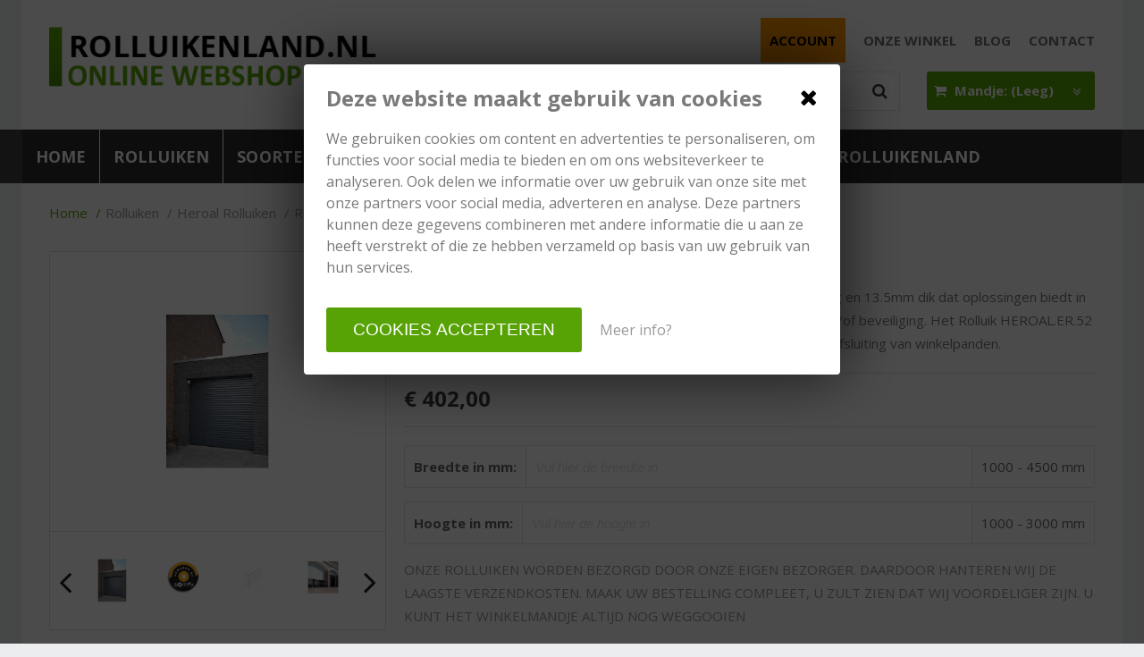

--- FILE ---
content_type: text/html; charset=utf-8
request_url: https://www.rolluikenland.nl/rolluik-/-rolpoort-heroal-er.54
body_size: 16214
content:

<!DOCTYPE html>
<html dir="ltr" lang="nl-NL">
<head>
    <meta charset="utf-8"/>
    <title>Rolluik / Rolpoort Heroal ER.52 - Rolluikenland</title>
    <link rel="profile" href="http://gmpg.org/xfn/11"/>
    <meta name="keywords" content=""/>
    <meta name="description" content="Het HEROAL ER.52 Rolluik kopen op Zonweringbestellen.nl. Deze rolpoort is door de maat en beveiliging perfect voor een garagedeur of winkel. Stel het rolluik op maat samen en kies uit de beschikbare kleuren. Wij bezorgen de rolpoort binnen 20 werkdagen thuis met 5 jaar garantie."/>
    <meta name="viewport" content="width=device-width, initial-scale=1">
    <link rel="alternate" type="application/rss+xml" title="Nieuws" href="https://www.rolluikenland.nl/feed"/>
    <link rel="shortcut icon" href="https://www.rolluikenland.nl/themes/zonweringbestellen/images/favicon.ico" type="image/x-icon"/>
    
    <meta name="generator" content="iMod 3.2.5" />
<link rel="EditURI" type="application/rsd+xml" title="RSD" href="https://www.rolluikenland.nl/xmlrpc?rsd" />
<link rel="wlwmanifest" type="application/wlwmanifest+xml" href="https://www.rolluikenland.nl/lib/wlw/wlwmanifest.xml" />

<script>
	var webshop_url = "https://www.rolluikenland.nl/";
	var webshop_checkout_url = "https://www.rolluikenland.nl/afrekenen";
	var webshop_shoppingcart_url = "https://www.rolluikenland.nl/winkelwagen";
</script>

<link href='https://www.rolluikenland.nl/modules/webshop/themes/zonweringbestellen/style.css?v=2' rel='stylesheet' type='text/css' />
<link href='https://www.rolluikenland.nl/themes/zonweringbestellen/style.css?v=2' rel='stylesheet' type='text/css' />
<link href='https://cdnjs.cloudflare.com/ajax/libs/simple-line-icons/2.4.1/css/simple-line-icons.css' rel='stylesheet' type='text/css' />
<link href='https://fonts.googleapis.com/css2?family=Open+Sans:ital,wght@0,300;0,400;0,600;0,700;0,800;1,300;1,400;1,600;1,700;1,800&display=swap' rel='stylesheet' type='text/css' />
<link href='https://maxcdn.bootstrapcdn.com/font-awesome/4.7.0/css/font-awesome.min.css' rel='stylesheet' type='text/css' />
<link href='https://www.rolluikenland.nl/modules/webshop/assets/js/tooltipster-master/dist/css/plugins/tooltipster/sideTip/themes/tooltipster-sideTip-shadow.min.css' rel='stylesheet' type='text/css' />
<link href='https://www.rolluikenland.nl/modules/webshop/assets/js/tooltipster-master/dist/css/tooltipster.bundle.min.css' rel='stylesheet' type='text/css' />
<link href='https://www.rolluikenland.nl/modules/webshop/assets/js/fancybox/jquery.fancybox.css' rel='stylesheet' type='text/css' />
<link href='https://www.rolluikenland.nl/modules/forms/themes/default/style.css' rel='stylesheet' type='text/css' />
<link href='https://www.rolluikenland.nl/modules/webshop/assets/js/owl-carousel/owl.carousel.css' rel='stylesheet' type='text/css' />
<link href='https://www.rolluikenland.nl/modules/faq/assets/css/style.css' rel='stylesheet' type='text/css' />
<link href='https://www.rolluikenland.nl/modules/cookies/assets/css/cookies.css' rel='stylesheet' type='text/css' />
<link href='https://www.rolluikenland.nl/modules/sliders/assets/css/owl.theme.default.min.css' rel='stylesheet' type='text/css' />
<link href='https://www.rolluikenland.nl/modules/sliders/assets/css/owl.carousel.min.css' rel='stylesheet' type='text/css' />
<link href='https://www.rolluikenland.nl/modules/sliders/themes/default/style.css' rel='stylesheet' type='text/css' />
<link href='https://www.rolluikenland.nl/themes/zonweringbestellen/css/responsive.css' rel='stylesheet' type='text/css' />
<script src='https://ajax.googleapis.com/ajax/libs/jquery/2.1.1/jquery.min.js'></script>
<script src='https://www.rolluikenland.nl/modules/webshop/assets/js/jquery-ui.min.js'></script>
<script src='https://www.rolluikenland.nl/themes/zonweringbestellen/js/global.js?v=4'></script>
<script src='https://www.rolluikenland.nl/modules/webshop/assets/js/tooltipster-master/dist/js/tooltipster.bundle.min.js'></script>
<script src='https://www.rolluikenland.nl/modules/webshop/assets/js/jquery.menu-aim.js'></script>
<script src='https://www.rolluikenland.nl/modules/webshop/assets/js/jquery.tabs.js'></script>
<script src='https://www.rolluikenland.nl/modules/webshop/assets/js/owl-carousel/owl.carousel.min.js'></script>
<script src='https://www.rolluikenland.nl/modules/forms/assets/js/forms.js'></script>
<script src='https://www.rolluikenland.nl/modules/faq/assets/js/faq.js'></script>
<script src='https://www.rolluikenland.nl/modules/cookies/assets/js/cookies.js'></script>
<script src='https://www.rolluikenland.nl/modules/sliders/assets/js/owl.carousel.min.js'></script>
<script src='https://www.rolluikenland.nl/modules/sliders/themes/default/slider.js'></script>
<script src='https://www.rolluikenland.nl/modules/webshop/assets/js/webshop.js?v=2'></script>
<script src='https://www.rolluikenland.nl/modules/webshop/assets/js/fancybox/jquery.fancybox.pack.js'></script>
<script src='https://www.rolluikenland.nl/modules/webshop/assets/js/fancybox/helpers/jquery.fancybox-media.js'></script>
<script src='https://www.rolluikenland.nl/modules/webshop/assets/js/webshop.calculatePrice.js?v=2'></script>
<script type="application/ld+json">
			{
			   "@context": "http://schema.org",
			   "@type": "WebSite",
			   "url": "https://www.rolluikenland.nl/",
			   "potentialAction": {
				 "@type": "SearchAction",
				 "target": "https://www.rolluikenland.nl/zoeken?product={search_term_string}",
				 "query-input": "required name=search_term_string"
			   }
			}
			</script><script>

            (function(i,s,o,g,r,a,m){i['GoogleAnalyticsObject']=r;i[r]=i[r]||function(){

                (i[r].q=i[r].q||[]).push(arguments)},i[r].l=1*new Date();a=s.createElement(o),

              m=s.getElementsByTagName(o)[0];a.async=1;a.src=g;m.parentNode.insertBefore(a,m)

              })(window,document,'script','//www.google-analytics.com/analytics.js','ga');

              
              ga('require', 'displayfeatures');
              
              ga('require', 'linkid');

              ga('create', 'UA-77376681-1', 'auto');
              
              ga('set', 'anonymizeIp', true);


              ga('send', 'pageview');

            

            </script>

            <!-- ROLLUIKENLAND -->
        <!-- Google tag (gtag.js) -->
        <script async src="https://www.googletagmanager.com/gtag/js?id=G-NKFNSV77Y0"></script>
        <script>
            window.dataLayer = window.dataLayer || [];

            function gtag() {
                dataLayer.push(arguments);
            }

            gtag('js', new Date());
            gtag('config', 'G-NKFNSV77Y0');
        </script>

        <!-- Google Tag Manager -->
        <script>(function (w, d, s, l, i) {
                w[l] = w[l] || [];
                w[l].push({
                    'gtm.start':
                        new Date().getTime(), event: 'gtm.js'
                });
                var f = d.getElementsByTagName(s)[0],
                    j = d.createElement(s), dl = l != 'dataLayer' ? '&l=' + l : '';
                j.async = true;
                j.src =
                    'https://www.googletagmanager.com/gtm.js?id=' + i + dl;
                f.parentNode.insertBefore(j, f);
            })(window, document, 'script', 'dataLayer', 'GTM-PW2QMSH');</script>
        <!-- End Google Tag Manager -->
    
</head>
<body class="template-fullwidth page-4795">
<div class="wrapper">
    <div class="">
        <header class="header">
            <div class="header-top">
                <div class="wrap container bg-white clearfix p-t-md p-b-md">
                    <div class="row">
                        <div class="col5 col4-s col12-xs">
                            <div class="logo pull-left">
                                <a href="https://www.rolluikenland.nl/">
                                                                        <img src="https://www.rolluikenland.nl/themes/zonweringbestellen/images/logo_rolluikenland.jpg" alt="Logo"/>                                </a>
                            </div>
                        </div>
                        <div class="col12-xs">
                            <div class="visible-xs hidden w-full">
                                <form method="get" class="webshop-search webshop-dropdown-event" action="https://www.rolluikenland.nl/zoeken">
    
    <input type="text" autocomplete="off" placeholder="Waar bent u naar op zoek?" name="product" class="search-text" value=""  />

    <button type="submit" value="" class="search-btn" ><i class="fa fa-search fa-lg"></i></button>
    
    <div class="clear"></div>
    
    <div class="webshop-search-results webshop-dropdown"></div>

</form>                            </div>
                        </div>
                        <div class="col7 col8-s col6-xs p-t-xs-none">
                            <div>


                                <nav class="nav-top text-right  hidden-xs">
                                    <ul class='menu menu-1'><li class='page-2875'>

                                    <a href='https://www.rolluikenland.nl/account'><span>Account</span></a></li><li class='page-2913'>

                                    <a href='https://www.rolluikenland.nl/informatie/onze-winkel'><span>Onze winkel</span></a></li><li class='page-2936'>

                                    <a href='https://www.rolluikenland.nl/blog'><span>Blog</span></a></li><li class='page-2914'>

                                    <a href='https://www.rolluikenland.nl/contact'><span>Contact</span></a></li></ul>                                </nav>

                            </div>
                            <div class="shoppingcart pull-right">
                                
<div id="webshop-shoppingcart-small" class="webshop-dropdown-event">
	
    <div id="webshop-shoppingcart-small-wrapper">

        <div class="webshop-shoppingcart-small-container">

            <i class="fa fa-shopping-cart p-r-xs" aria-hidden="true"></i>
            Mandje:  (Leeg)
            <i class="p-l-sm p-r-sm pull-right fa fa-angle-double-down"></i>

            <div id="webshop-shoppingcart-small-items" class="hidden hidden-xs">
                <div class="webshop-shoppingcart-small-price">&euro; 0,00</div>
                <div class="webshop-shoppingcart-small-items">0 Items</div>
            </div>
        </div>

    
    </div>

    <div class="webshop-shoppingcart-small-content webshop-dropdown">

        <div class="close"><i class="fa fa-close"></i></div>

        <div class="heading-sm">
            <h2 class="title">Mijn winkelwagen</h2>

        </div>

        
            <p>Uw winkelwagentje is leeg.</p>

        
	</div>

</div>                            </div>

                            <div class="hidden-xs col-search p-r-lg pull-right">
                                <form method="get" class="webshop-search webshop-dropdown-event" action="https://www.rolluikenland.nl/zoeken">
    
    <input type="text" autocomplete="off" placeholder="Waar bent u naar op zoek?" name="product" class="search-text" value=""  />

    <button type="submit" value="" class="search-btn" ><i class="fa fa-search fa-lg"></i></button>
    
    <div class="clear"></div>
    
    <div class="webshop-search-results webshop-dropdown"></div>

</form>                            </div>


                        </div>
                    </div>
                </div>
            </div>
            <div class="header-middle b-t clearfix">
                <div class="wrap">
                    <nav class="nav hidden-s hidden-xs">
                        <ul class='menu menu-2'><li class='page-1'>

                                    <a href='https://www.rolluikenland.nl/'><span>Home</span></a></li><li class='page-4722'>

                                    <a href='https://www.rolluikenland.nl/rolluiken'><span>Rolluiken</span></a></li><li class='page-4985 haschild'>

                                    <a href='https://www.rolluikenland.nl/soorten-rolluiken'><span>Soorten rolluiken</span></a><ul class='child child-4985'><li class='page-5021'>
                                    <a href='https://www.rolluikenland.nl/elektrische-rolluiken'>Elektrische rolluiken</a>
                                </li><li class='page-5023'>
                                    <a href='https://www.rolluikenland.nl/rolluiken-handmatige-bediening'>Rolluiken handmatige bediening</a>
                                </li></ul></li><li class='page-4978'>

                                    <a href='https://www.rolluikenland.nl/rolluiken-prijzen'><span>Rolluik prijzen</span></a></li><li class='page-4986 haschild'>

                                    <a href='https://www.rolluikenland.nl/rolluik-merken'><span>Rolluik merken</span></a><ul class='child child-4986'><li class='page-4730'>
                                    <a href='https://www.rolluikenland.nl/alutech-rolluiken'>Alutech Rolluiken</a>
                                </li><li class='page-4731'>
                                    <a href='https://www.rolluikenland.nl/heroal-rolluiken'>Heroal Rolluiken</a>
                                </li><li class='page-4729'>
                                    <a href='https://www.rolluikenland.nl/zb-rolluiken'>ZB.Rolluiken</a>
                                </li></ul></li><li class='page-4979'>

                                    <a href='https://www.rolluikenland.nl/over-rolluikenland'><span>Over Rolluikenland</span></a></li></ul>                    </nav>
                    <div class="mobile-menu hidden visible-s visible-xs pull-right">
                        <span>MENU</span>
                        <button data-toggle-offscreen=".mobile-menu-container" class="c-hamburger c-hamburger--htx">
                            <span>toggle menu</span>
                        </button>
                    </div>
                </div>
            </div>
        </header>
        <div class="mobile-menu-container bg-dk hidden">
            <ul class='menu menu-3'><li class='page-1'>

                                    <a href='https://www.rolluikenland.nl/'><span>Home</span></a></li><li class='page-4722'>

                                    <a href='https://www.rolluikenland.nl/rolluiken'><span>Rolluiken</span></a></li><li class='page-4985 haschild'>

                                    <a href='https://www.rolluikenland.nl/soorten-rolluiken'><span>Soorten rolluiken</span></a><ul class='child child-4985'><li class='page-5021'>
                                    <a href='https://www.rolluikenland.nl/elektrische-rolluiken'>Elektrische rolluiken</a>
                                </li><li class='page-5023'>
                                    <a href='https://www.rolluikenland.nl/rolluiken-handmatige-bediening'>Rolluiken handmatige bediening</a>
                                </li></ul></li><li class='page-4978'>

                                    <a href='https://www.rolluikenland.nl/rolluiken-prijzen'><span>Rolluik prijzen</span></a></li><li class='page-4986'>

                                    <a href='https://www.rolluikenland.nl/rolluik-merken'><span>Rolluik merken</span></a></li><li class='page-4979'>

                                    <a href='https://www.rolluikenland.nl/over-rolluikenland'><span>Over Rolluikenland</span></a></li><li class='page-2914'>

                                    <a href='https://www.rolluikenland.nl/contact'><span>Contact</span></a></li></ul>        </div>
        <div class="container-wrapper">
                    </div>
    </div>
</div>

<div class="wrap container p-t-md">
    
    <div class="content p-b-lg">
        
        <div class="breadcrumb-bar hidden-xs p-b-lg">
            <ul id="breadcrumbs" itemscope itemtype="http://schema.org/BreadcrumbList"><li itemprop="itemListElement" itemscope itemtype="http://schema.org/ListItem">

                             <a id="item-4795" itemtype="http://schema.org/Thing" itemscope itemprop="item" href="https://www.rolluikenland.nl/" title="Online rolluiken kopen via Rolluikenland.nl">

                                    <span itemscope itemprop="name">Home</span>

                                </a>

                            <meta itemscope itemprop="position" content="1" />

                        </li><li itemprop="itemListElement" itemscope itemtype="http://schema.org/ListItem">

                                <a id="item-4795" itemtype="http://schema.org/Thing" itemscope itemprop="item" href="https://www.rolluikenland.nl/rolluiken" title="Rolluiken">

                                    <span itemscope itemprop="name">Rolluiken</span>

                                </a>

                                <meta itemscope itemprop="position" content="2" />

                            </li><li itemprop="itemListElement" itemscope itemtype="http://schema.org/ListItem">

                                <a id="item-4795" itemtype="http://schema.org/Thing" itemscope itemprop="item" href="https://www.rolluikenland.nl/heroal-rolluiken" title="Heroal Rolluiken">

                                    <span itemscope itemprop="name">Heroal Rolluiken</span>

                                </a>

                                <meta itemscope itemprop="position" content="3" />

                            </li><li itemprop="itemListElement" itemscope itemtype="http://schema.org/ListItem">

                             <a itemscope id="item-4795" itemtype="http://schema.org/Thing" itemprop="item" href="https://www.rolluikenland.nl/rolluik-/-rolpoort-heroal-er.54" title="Rolluik / Rolpoort Heroal ER.52">

                                    <span itemscope itemprop="name">Rolluik / Rolpoort Heroal ER.54</span>

                                </a>

                            <meta itemscope itemprop="position" content="3" />

                        </li></ul>        </div>

        <div class="product-single" id="product-single-45" itemscope itemtype="http://schema.org/Product">

    <meta itemprop="name" content="Rolluik / Rolpoort Heroal ER.52"/>
    <meta itemprop="url" content="https://www.rolluikenland.nl/rolluik-/-rolpoort-heroal-er.54">
    <meta itemprop="sku" content=""/>
    <link itemprop="image" href="https://www.rolluikenland.nl/tmp/images/rolluik-rolpoort-heroal-er54-2-4274400438.jpg"/>




    <div itemprop="brand" itemtype="http://schema.org/Thing" itemscope>
        <meta itemprop="name" content=""/>
    </div>

    <form method="post" class="product-single-form" action="https://www.rolluikenland.nl/winkelwagen">

        <div class="row product-wrapper">

            <div class="col4 col12-xs p-b-lg">

                <div class="product-image photo">
                    


                    

                                            <a class="product-main-image-popup" rel="gallery" title="Rolluik / Rolpoort Heroal ER.52" href="https://www.rolluikenland.nl/tmp/images/rolluik-rolpoort-heroal-er54-2-4066183674.jpg">
                            <img class="product-main-image" src="https://www.rolluikenland.nl/tmp/images/rolluik-rolpoort-heroal-er54-2-4274400438.jpg" alt="Rolluik / Rolpoort Heroal ER.52"/>
                        </a>

                    




                    
                        <div class="product-images-container">

                            <div class="productExtraImages webshop-carousel owl-carousel" data-items="4" data-itemsmobile="4" data-dots="false" data-nav="true">


                                
                                


                                
                                    <div class="product-media product-media-video">
                                        <a class="product-image-popup" rel="gallery" title="Rolluik / Rolpoort Heroal ER.52"
                                           href="https://www.rolluikenland.nl/tmp/images/rolluik-rolpoort-heroal-er54-2-4274400438.jpg"><img data-large-url="https://www.rolluikenland.nl/tmp/images/rolluik-rolpoort-heroal-er54-2-4274400438.jpg"
                                                                                          src="https://www.rolluikenland.nl/tmp/images/rolluik-rolpoort-heroal-er54-2-3366780508.jpg" alt=""/></a>
                                    </div>

                                
                                
                                                                            <div class="product-media product-media-video">
                                            <a class="product-image-popup" rel="gallery" title="" href="https://www.rolluikenland.nl/tmp/images/rolluik-rolpoort-heroal-er54-193851290.jpg"><img
                                                        data-large-url="https://www.rolluikenland.nl/tmp/images/rolluik-rolpoort-heroal-er54-193851290.jpg" src="https://www.rolluikenland.nl/tmp/images/rolluik-rolpoort-heroal-er54-3009956355.jpg" alt=""/></a>
                                        </div>
                                    
                                
                                                                            <div class="product-media product-media-video">
                                            <a class="product-image-popup" rel="gallery" title="" href="https://www.rolluikenland.nl/tmp/images/rolluik-rolpoort-heroal-er54-1-1335321908.jpg"><img
                                                        data-large-url="https://www.rolluikenland.nl/tmp/images/rolluik-rolpoort-heroal-er54-1-1335321908.jpg" src="https://www.rolluikenland.nl/tmp/images/rolluik-rolpoort-heroal-er54-1-4151492781.jpg" alt=""/></a>
                                        </div>
                                    
                                
                                                                            <div class="product-media product-media-video">
                                            <a class="product-image-popup" rel="gallery" title="" href="https://www.rolluikenland.nl/tmp/images/rolluik-rolpoort-heroal-er54-3-801886335.jpg"><img
                                                        data-large-url="https://www.rolluikenland.nl/tmp/images/rolluik-rolpoort-heroal-er54-3-801886335.jpg" src="https://www.rolluikenland.nl/tmp/images/rolluik-rolpoort-heroal-er54-3-2536404454.jpg" alt=""/></a>
                                        </div>
                                    
                                
                                                                            <div class="product-media product-media-video">
                                            <a class="product-image-popup" rel="gallery" title="" href="https://www.rolluikenland.nl/tmp/images/rolluik-rolpoort-heroal-er54-4-1387845159.jpg"><img
                                                        data-large-url="https://www.rolluikenland.nl/tmp/images/rolluik-rolpoort-heroal-er54-4-1387845159.jpg" src="https://www.rolluikenland.nl/tmp/images/rolluik-rolpoort-heroal-er54-4-3931993022.jpg" alt=""/></a>
                                        </div>
                                    
                                

                            </div>


                        </div>

                    
                </div>


                

                <div class="product-links p-t-md">
                    <ul>
                        <li><a href="https://www.rolluikenland.nl/informatie/montage-en-meetintructies" target="_blank">Hulp nodig bij het opmeten?</a></li>
                                                    <li><a href="https://www.rolluikenland.nl/stalen-aanvragen.html?product_id=45">Kleurstalen aanvragen</a></li>
                                                <li><a href="https://www.rolluikenland.nl/informatie/verzendkosten">Bekijk de verzendkosten</a></li>
                        <li><a href="https://www.rolluikenland.nl/informatie/levertijd-bezorging">Bekijk levertijden</a></li>

                    </ul>
                </div>
<div style="border: 2px solid #000000; border-radius: 5px; padding: 5% 2%; margin-top: 3%;" class="aannemer-CTA">
                            <h3 style="font-size: 1.6em; font-weight: 700; color: #000000; text-align: center; margin-bottom: 2%;">BEN JE EEN AANNEMER?</h3>
<p style="text-align: center;"><span style="font-weight: 500; font-size: 1.3em;">Bestel dan onze stalenboeken!</span></p>
<p><a href="#on-container"><span style="display: block; width: 50%; padding: 3% 2%; margin: 0 auto; background-color: #FF9500; color: #FFFFFF; font-weight: 700; text-align: center; border-radius: 5px;">KLIK HIER!</span></a></p>
                        </div>
        </div>
            <div class="col8 col12-xs p-b-lg">

                <div id="error-message" class="hidden"></div>

                <div class="product-specifications" itemprop="offers" itemtype="http://schema.org/Offer" itemscope>

                    <div class="heading p-b-xs">
                        <h1 class="title">Rolluik / Rolpoort Heroal ER.52</h1>
                    </div>

                    
                        <div class="productDescription p-b-md">
                            Het Rolluik HEROAL.ER.52 heeft een zeer zware lamel van  52mm hoog en 13.5mm dik dat oplossingen biedt in situaties waar een normaal rolluik niet afdoende is qua maatvoering en/of beveiliging. Het Rolluik HEROAL.ER.52 wordt ook vaak gebruikt als garagedeur en als beveiliging rolluik voor afsluiting van winkelpanden.                        </div>

                    
                    <meta itemprop="priceCurrency" content="EUR">
                    <meta itemprop="price" content="402">
                    <meta itemprop="itemCondition" itemscope itemtype="http://schema.org/OfferItemCondition" content="http://schema.org/NewCondition">
                    <meta itemprop="availability" content="InStock">


                    <input type="hidden" name="product[45][id]" class="productId" value="45"/>
                    <input type="hidden" name="product[45][name]" class="productName" value="Rolluik / Rolpoort Heroal ER.52"/>


                    
                    <div class="price-start m-b-md">
                        <div class="product-prices">
                            
                                <div>
                                    <div class="product-price price">
                                        <div class="price-old"></div>
                                        <span class="price">&euro; 402,00</span>
                                    </div>
                                </div>

                                                    </div>
                    </div>

                    


                    
                        <div class="productCalcError">

                        </div>

                        <div class="input-add-on webshop-field">
                            <span class="input-add-on-item text-bold">Breedte in mm:</span>
                            <input placeholder="Vul hier de breedte in" id="productWidth" type="number" step="1" name="product[45][width]"
                                   class=" input-add-on-field" value="" min="1000" max="4500"
                                   required/>

                            <span class="input-add-on-item">1000 - 4500 mm</span>
                        </div>

                        <div class="input-add-on webshop-field">
                            <span class="input-add-on-item text-bold">Hoogte in mm:</span>
                            <input placeholder="Vul hier de hoogte in" id="productHeight" type="number" step="1" name="product[45][height]"
                                   class="input-add-on-field" value="" min="1000" max="3000"
                                   required/>

                            <span class="input-add-on-item">1000 - 3000 mm</span>
                        </div>

                        
                            <div class="text-muted p-b-md">ONZE ROLLUIKEN WORDEN BEZORGD DOOR ONZE EIGEN BEZORGER. DAARDOOR HANTEREN WIJ DE LAAGSTE VERZENDKOSTEN. MAAK UW BESTELLING COMPLEET, U ZULT ZIEN DAT WIJ VOORDELIGER ZIJN. U KUNT HET WINKELMANDJE ALTIJD NOG WEGGOOIEN 
</div>

                        

                                        <div class="productConfigurator m-b variationSelect hidden">

                        <div class="variationSelectTitle">

                            Configureer uw product
                        </div>

                                                    <ul class="variationSelectList">
                                

                                                                        

                                                                                    <li>
                                                                                
<div class="variationTitle variation-1 pv-1920">
    
    <div class="title">Bedieningen
        
            
                            <span class="tooltip" title='Kies hier de gewenste bediening van Uw zonwering'><i class="fa fa-info-circle"></i></span>
            
        
        <small></small></div>
    <span class="state "></span>
</div>
<div class="variationValues">

            <div class="variationText">
            Kies hier de gewenste bediening.        </div>
    
        <ul class="variationValuesList">
                    
                                        
            <li class="variationCol ">

                                    <input type="radio"  class="variations-radio-custom variation-1" data-title="Somfy LT motor voor schakelaar " name="product[45][variations][1]" value="4" required />

                                
                                            <div class="variation-image" id="variation-image-4">
                            <div class="image" title="" data-zoom="https://www.rolluikenland.nl/tmp/images/somfy-lt-3703898351.jpg"><img data-large-url="https://www.rolluikenland.nl/tmp/images/somfy-lt-459668267.jpg" src="https://www.rolluikenland.nl/tmp/images/somfy-lt-755968449.jpg" alt=""/></div>
                        </div>
                    
                                <div class="title">
                    Somfy LT motor voor schakelaar                                             (+ &euro; 119,00)
                                    </div>
            </li>
                    
                                        
            <li class="variationCol ">

                                    <input type="radio"  class="variations-radio-custom variation-1" data-title="Somfy RTS voor afstandbediening" name="product[45][variations][1]" value="12" required />

                                
                                            <div class="variation-image" id="variation-image-12">
                            <div class="image" title="" data-zoom="https://www.rolluikenland.nl/tmp/images/somfy-lt-3703898351.jpg"><img data-large-url="https://www.rolluikenland.nl/tmp/images/somfy-lt-459668267.jpg" src="https://www.rolluikenland.nl/tmp/images/somfy-lt-755968449.jpg" alt=""/></div>
                        </div>
                    
                                <div class="title">
                    Somfy RTS voor afstandbediening                                            (+ &euro; 175,00)
                                    </div>
            </li>
                    
                                        
            <li class="variationCol ">

                                    <input type="radio"  class="variations-radio-custom variation-1" data-title="Somfy Ilmo motor voor schakelaar incl.obstakeldetectie" name="product[45][variations][1]" value="4613" required />

                                
                                            <div class="variation-image" id="variation-image-4613">
                            <div class="image" title="" data-zoom="https://www.rolluikenland.nl/tmp/images/somfy-lt-3703898351.jpg"><img data-large-url="https://www.rolluikenland.nl/tmp/images/somfy-lt-459668267.jpg" src="https://www.rolluikenland.nl/tmp/images/somfy-lt-755968449.jpg" alt=""/></div>
                        </div>
                    
                                <div class="title">
                    Somfy Ilmo motor voor schakelaar incl.obstakeldetectie                                            (+ &euro; 160,00)
                                    </div>
            </li>
                    
            
            <li class="variationCol ">

                                    <input type="radio"  class="variations-radio-custom variation-1" data-title="Somfy Oximo RTS voor afstandbediening incl. obstakeldetectie" name="product[45][variations][1]" value="14" required />

                                
                                            <div class="variation-image" id="variation-image-14">
                            <div class="image" title="" data-zoom="https://www.rolluikenland.nl/tmp/images/i.o-sunilus-2438694900.jpg"><img data-large-url="https://www.rolluikenland.nl/tmp/images/i.o-sunilus-1459321904.jpg" src="https://www.rolluikenland.nl/tmp/images/i.o-sunilus-1620160218.jpg" alt=""/></div>
                        </div>
                    
                                <div class="title">
                    Somfy Oximo RTS voor afstandbediening incl. obstakeldetectie                                            (+ &euro; 209,00)
                                    </div>
            </li>
                    
            
            <li class="variationCol ">

                                    <input type="radio"  class="variations-radio-custom variation-1" data-title="Somfy Oximo IO motor voor afstandbediening  incl.obstakeldetectie" name="product[45][variations][1]" value="7" required />

                                
                                            <div class="variation-image" id="variation-image-7">
                            <div class="image" title="" data-zoom="https://www.rolluikenland.nl/tmp/images/oximo-io-0_108x108_adaptiveresize-111052301.jpg"><img data-large-url="https://www.rolluikenland.nl/tmp/images/oximo-io-0_108x108_adaptiveresize-3242098121.jpg" src="https://www.rolluikenland.nl/tmp/images/oximo-io-0_108x108_adaptiveresize-4149522211.jpg" alt=""/></div>
                        </div>
                    
                                <div class="title">
                    Somfy Oximo IO motor voor afstandbediening  incl.obstakeldetectie                                            (+ &euro; 239,00)
                                    </div>
            </li>
                    
            
            <li class="variationCol ">

                                    <input type="radio"  class="variations-radio-custom variation-1" data-title="Somfy RS100 IO " name="product[45][variations][1]" value="4655" required />

                                
                                            <div class="variation-image" id="variation-image-4655">
                            <div class="image" title="" data-zoom="https://www.rolluikenland.nl/tmp/images/oximo-io-0_108x108_adaptiveresize-111052301.jpg"><img data-large-url="https://www.rolluikenland.nl/tmp/images/oximo-io-0_108x108_adaptiveresize-3242098121.jpg" src="https://www.rolluikenland.nl/tmp/images/oximo-io-0_108x108_adaptiveresize-4149522211.jpg" alt=""/></div>
                        </div>
                    
                                <div class="title">
                    Somfy RS100 IO                                             (+ &euro; 269,00)
                                    </div>
            </li>
            </ul>
</div>
                                        </li>

                                    

                                

                                                                        

                                        

                                            <li class="variation-parent-value variation-parent-value-4613 variation-parent-value-4 variation-parent-value-4613 variation-parent-value-7 variation-parent-value-14 variation-parent-value-12 variation-parent-value-4655 hidden">

                                                                                
<div class="variationTitle variation-105 pv-6993">
    
    <div class="title">Wandschakelaar
        
        <small></small></div>
    <span class="state "></span>
</div>
<div class="variationValues">

    
        <ul class="variationValuesList">
                    
                                        
            <li class="variationCol ">

                                    <input type="radio"  class="variations-radio-custom variation-105" data-title="Geen" name="product[45][variations][105]" value="7688" required disabled="disabled"/>

                                                    <div class="variation-image" id="variation-image-7688">
                        <div class="image" title=""><img src="https://www.rolluikenland.nl/modules/webshop/themes/zonweringbestellen/assets/images/none-selected.jpg" alt=""/></div>
                    </div>
                                <div class="title">
                    Geen                                    </div>
            </li>
                    
            
            <li class="variationCol ">

                                    <input type="radio"  class="variations-radio-custom variation-105" data-title="Opbouw " name="product[45][variations][105]" value="3190" required disabled="disabled"/>

                                
                                            <div class="variation-image" id="variation-image-3190">
                            <div class="image" title="" data-zoom="https://www.rolluikenland.nl/tmp/images/opbouwschakelaar-480906159.jpg"><img data-large-url="https://www.rolluikenland.nl/tmp/images/opbouwschakelaar-3674927211.jpg" src="https://www.rolluikenland.nl/tmp/images/opbouwschakelaar-3982500481.jpg" alt=""/></div>
                        </div>
                    
                                <div class="title">
                    Opbouw                                             (+ &euro; 3,50)
                                    </div>
            </li>
                    
            
            <li class="variationCol ">

                                    <input type="radio"  class="variations-radio-custom variation-105" data-title="Inbouw" name="product[45][variations][105]" value="3191" required disabled="disabled"/>

                                
                                            <div class="variation-image" id="variation-image-3191">
                            <div class="image" title="" data-zoom="https://www.rolluikenland.nl/tmp/images/inbouwschakelaar-968435193.jpg"><img data-large-url="https://www.rolluikenland.nl/tmp/images/inbouwschakelaar-4263108157.jpg" src="https://www.rolluikenland.nl/tmp/images/inbouwschakelaar-3362983127.jpg" alt=""/></div>
                        </div>
                    
                                <div class="title">
                    Inbouw                                            (+ &euro; 12,50)
                                    </div>
            </li>
            </ul>
</div>
                                        </li>

                                    

                                

                                                                        

                                        

                                            <li class="variation-parent-value variation-parent-value-12 variation-parent-value-14 hidden">

                                                                                
<div class="variationTitle variation-103 pv-6146">
    
    <div class="title">Afstandbediening voor een RTS motor
        
        <small></small></div>
    <span class="state "></span>
</div>
<div class="variationValues">

            <div class="variationText">
            Een RTS zender werkt uitsluitend op een RTS motor. Kies geen als u kiest voor een andere bediening dan een RTS motor        </div>
    
        <ul class="variationValuesList">
                    
                                        
            <li class="variationCol ">

                                    <input type="radio"  class="variations-radio-custom variation-103" data-title="Geen" name="product[45][variations][103]" value="3180" required disabled="disabled"/>

                                                    <div class="variation-image" id="variation-image-3180">
                        <div class="image" title=""><img src="https://www.rolluikenland.nl/modules/webshop/themes/zonweringbestellen/assets/images/none-selected.jpg" alt=""/></div>
                    </div>
                                <div class="title">
                    Geen                                    </div>
            </li>
                    
                                        
            <li class="variationCol ">

                                    <input type="radio"  class="variations-radio-custom variation-103" data-title="Telis 1" name="product[45][variations][103]" value="3181" required disabled="disabled"/>

                                
                                            <div class="variation-image" id="variation-image-3181">
                            <div class="image" title="" data-zoom="https://www.rolluikenland.nl/tmp/images/telis-1-pure-6-4045673511.jpg"><img data-large-url="https://www.rolluikenland.nl/tmp/images/telis-1-pure-6-914681827.jpg" src="https://www.rolluikenland.nl/tmp/images/telis-1-pure-6-15613193.jpg" alt=""/></div>
                        </div>
                    
                                <div class="title">
                    Telis 1                                            (+ &euro; 35,00)
                                    </div>
            </li>
                    
            
            <li class="variationCol ">

                                    <input type="radio"  class="variations-radio-custom variation-103" data-title="Telis 4 " name="product[45][variations][103]" value="3182" required disabled="disabled"/>

                                
                                            <div class="variation-image" id="variation-image-3182">
                            <div class="image" title="" data-zoom="https://www.rolluikenland.nl/tmp/images/telis-4-pure-6-3668886584.jpg"><img data-large-url="https://www.rolluikenland.nl/tmp/images/telis-4-pure-6-487473148.jpg" src="https://www.rolluikenland.nl/tmp/images/telis-4-pure-6-728034582.jpg" alt=""/></div>
                        </div>
                    
                                <div class="title">
                    Telis 4                                             (+ &euro; 49,00)
                                    </div>
            </li>
                    
            
            <li class="variationCol ">

                                    <input type="radio"  class="variations-radio-custom variation-103" data-title="Smoove" name="product[45][variations][103]" value="3185" required disabled="disabled"/>

                                
                                            <div class="variation-image" id="variation-image-3185">
                            <div class="image" title="" data-zoom="https://www.rolluikenland.nl/tmp/images/smoove-origin-rts-6-3064609168.jpg"><img data-large-url="https://www.rolluikenland.nl/tmp/images/smoove-origin-rts-6-1896530516.jpg" src="https://www.rolluikenland.nl/tmp/images/smoove-origin-rts-6-1197478078.jpg" alt=""/></div>
                        </div>
                    
                                <div class="title">
                    Smoove                                            (+ &euro; 45,00)
                                    </div>
            </li>
                    
            
            <li class="variationCol ">

                                    <input type="radio"  class="variations-radio-custom variation-103" data-title="Telis 16" name="product[45][variations][103]" value="3183" required disabled="disabled"/>

                                
                                            <div class="variation-image" id="variation-image-3183">
                            <div class="image" title="" data-zoom="https://www.rolluikenland.nl/tmp/images/telis-16_pure-1969483617.jpg"><img data-large-url="https://www.rolluikenland.nl/tmp/images/telis-16_pure-2999129253.jpg" src="https://www.rolluikenland.nl/tmp/images/telis-16_pure-2225718863.jpg" alt=""/></div>
                        </div>
                    
                                <div class="title">
                    Telis 16                                            (+ &euro; 169,00)
                                    </div>
            </li>
            </ul>
</div>
                                        </li>

                                    

                                

                                                                        

                                        

                                            <li class="variation-parent-value variation-parent-value-7 variation-parent-value-4655 hidden">

                                                                                
<div class="variationTitle variation-102 pv-6145">
    
    <div class="title">Afstandbediening tbv IO motor
        
        <small></small></div>
    <span class="state "></span>
</div>
<div class="variationValues">

            <div class="variationText">
            Een IO zender werkt uitsluitend op een IO motor. Kies geen als u kiest voor een andere bediening dan een IO motor        </div>
    
        <ul class="variationValuesList">
                    
                                        
            <li class="variationCol ">

                                    <input type="radio"  class="variations-radio-custom variation-102" data-title="Geen" name="product[45][variations][102]" value="3179" required disabled="disabled"/>

                                                    <div class="variation-image" id="variation-image-3179">
                        <div class="image" title=""><img src="https://www.rolluikenland.nl/modules/webshop/themes/zonweringbestellen/assets/images/none-selected.jpg" alt=""/></div>
                    </div>
                                <div class="title">
                    Geen                                    </div>
            </li>
                    
                                        
            <li class="variationCol ">

                                    <input type="radio"  class="variations-radio-custom variation-102" data-title="IO 1 kanaals" name="product[45][variations][102]" value="3177" required disabled="disabled"/>

                                
                                            <div class="variation-image" id="variation-image-3177">
                            <div class="image" title="" data-zoom="https://www.rolluikenland.nl/tmp/images/situo-1-io-white-1738540293.jpg"><img data-large-url="https://www.rolluikenland.nl/tmp/images/situo-1-io-white-2684419777.jpg" src="https://www.rolluikenland.nl/tmp/images/situo-1-io-white-2523540523.jpg" alt=""/></div>
                        </div>
                    
                                <div class="title">
                    IO 1 kanaals                                            (+ &euro; 49,00)
                                    </div>
            </li>
                    
            
            <li class="variationCol ">

                                    <input type="radio"  class="variations-radio-custom variation-102" data-title="IO 5 kanaals" name="product[45][variations][102]" value="3178" required disabled="disabled"/>

                                
                                            <div class="variation-image" id="variation-image-3178">
                            <div class="image" title="" data-zoom="https://www.rolluikenland.nl/tmp/images/situo-5-io-white-989959685.jpg"><img data-large-url="https://www.rolluikenland.nl/tmp/images/situo-5-io-white-4238437825.jpg" src="https://www.rolluikenland.nl/tmp/images/situo-5-io-white-3402350379.jpg" alt=""/></div>
                        </div>
                    
                                <div class="title">
                    IO 5 kanaals                                            (+ &euro; 59,00)
                                    </div>
            </li>
                    
            
            <li class="variationCol ">

                                    <input type="radio"  class="variations-radio-custom variation-102" data-title="SOMFY SMOOVE IO" name="product[45][variations][102]" value="7700" required disabled="disabled"/>

                                
                                            <div class="variation-image" id="variation-image-7700">
                            <div class="image" title="" data-zoom="https://www.rolluikenland.nl/tmp/images/smoove-1034750594.jpeg"><img data-large-url="https://www.rolluikenland.nl/tmp/images/smoove-4195217734.jpeg" src="https://www.rolluikenland.nl/tmp/images/smoove-3429311404.jpeg" alt=""/></div>
                        </div>
                    
                                <div class="title">
                    SOMFY SMOOVE IO                                            (+ &euro; 49,00)
                                    </div>
            </li>
            </ul>
</div>
                                        </li>

                                    

                                

                                                                        

                                        

                                            <li class="variation-parent-value variation-parent-value-3179 variation-parent-value-3177 variation-parent-value-3178 variation-parent-value-3180 variation-parent-value-3181 variation-parent-value-3182 variation-parent-value-3183 variation-parent-value-3185 hidden">

                                                                                
<div class="variationTitle variation-106 pv-6147">
    
    <div class="title">APP bediening
        
        <small></small></div>
    <span class="state "></span>
</div>
<div class="variationValues">

            <div class="variationText">
            Kies voor de Tahoma Switch als u uw screen wilt kunnen bedienen met uw smartphone / tablet. Voor het inlezen / programmeren van de Tahoma Switch moet u in het bezit zijn van een SOMFY handzender.        </div>
    
        <ul class="variationValuesList">
                    
                                        
            <li class="variationCol ">

                                    <input type="radio"  class="variations-radio-custom variation-106" data-title="Geen" name="product[45][variations][106]" value="3192" required disabled="disabled"/>

                                                    <div class="variation-image" id="variation-image-3192">
                        <div class="image" title=""><img src="https://www.rolluikenland.nl/modules/webshop/themes/zonweringbestellen/assets/images/none-selected.jpg" alt=""/></div>
                    </div>
                                <div class="title">
                    Geen                                    </div>
            </li>
                    
            
            <li class="variationCol ">

                                    <input type="radio"  class="variations-radio-custom variation-106" data-title="Tahoma Switch" name="product[45][variations][106]" value="3193" required disabled="disabled"/>

                                
                                            <div class="variation-image" id="variation-image-3193">
                            <div class="image" title="" data-zoom="https://www.rolluikenland.nl/tmp/images/tahoma-switch-img-1572832159.jpg"><img data-large-url="https://www.rolluikenland.nl/tmp/images/tahoma-switch-img-2585753691.jpg" src="https://www.rolluikenland.nl/tmp/images/tahoma-switch-img-2893392561.jpg" alt=""/></div>
                        </div>
                    
                                <div class="title">
                    Tahoma Switch                                            (+ &euro; 160,00)
                                    </div>
            </li>
            </ul>
</div>
                                        </li>

                                    

                                

                                                                        

                                        

                                            <li class="variation-parent-value variation-parent-value-3190 variation-parent-value-6146 variation-parent-value-3180 variation-parent-value-3185 variation-parent-value-3181 variation-parent-value-3182 variation-parent-value-3183 variation-parent-value-7688 hidden">

                                                                                
<div class="variationTitle variation-88 pv-6152">
    
    <div class="title">Motorkabel lengte
        
            
                            <span class="tooltip" title='Dit betreft de lengte van het snoer vanaf de motor tot aan de plek waar u de schakelaar wenst'><i class="fa fa-info-circle"></i></span>
            
        
        <small></small></div>
    <span class="state "></span>
</div>
<div class="variationValues">

    
        <ul class="variationValuesList">
                    
                                        
            <li class="variationCol ">

                                    <input type="radio"  class="variations-radio-custom variation-88" data-title="Motorkabel 2,5 mtr." name="product[45][variations][88]" value="3100" required disabled="disabled"/>

                                
                                            <div class="variation-image" id="variation-image-3100">
                            <div class="image" title="" data-zoom="https://www.rolluikenland.nl/tmp/images/motorkabel-17-1827723201.jpg"><img data-large-url="https://www.rolluikenland.nl/tmp/images/motorkabel-17-2874158085.jpg" src="https://www.rolluikenland.nl/tmp/images/motorkabel-17-2637889263.jpg" alt=""/></div>
                        </div>
                    
                                <div class="title">
                    Motorkabel 2,5 mtr.                                    </div>
            </li>
                    
            
            <li class="variationCol ">

                                    <input type="radio"  class="variations-radio-custom variation-88" data-title="Motorkabel 5 mtr" name="product[45][variations][88]" value="3101" required disabled="disabled"/>

                                
                                            <div class="variation-image" id="variation-image-3101">
                            <div class="image" title="" data-zoom="https://www.rolluikenland.nl/tmp/images/motorkabel-17-1827723201.jpg"><img data-large-url="https://www.rolluikenland.nl/tmp/images/motorkabel-17-2874158085.jpg" src="https://www.rolluikenland.nl/tmp/images/motorkabel-17-2637889263.jpg" alt=""/></div>
                        </div>
                    
                                <div class="title">
                    Motorkabel 5 mtr                                            (+ &euro; 15,00)
                                    </div>
            </li>
                    
            
            <li class="variationCol ">

                                    <input type="radio"  class="variations-radio-custom variation-88" data-title="Motorkabel 10 mtr" name="product[45][variations][88]" value="3102" required disabled="disabled"/>

                                
                                            <div class="variation-image" id="variation-image-3102">
                            <div class="image" title="" data-zoom="https://www.rolluikenland.nl/tmp/images/motorkabel-17-1827723201.jpg"><img data-large-url="https://www.rolluikenland.nl/tmp/images/motorkabel-17-2874158085.jpg" src="https://www.rolluikenland.nl/tmp/images/motorkabel-17-2637889263.jpg" alt=""/></div>
                        </div>
                    
                                <div class="title">
                    Motorkabel 10 mtr                                            (+ &euro; 20,00)
                                    </div>
            </li>
            </ul>
</div>
                                        </li>

                                    

                                

                                                                        

                                                                                    <li>
                                                                                
<div class="variationTitle variation-99 pv-6149">
    
    <div class="title">Bedienzijde elektrisch bediend
        
        <small></small></div>
    <span class="state "></span>
</div>
<div class="variationValues">

            <div class="variationText">
            Bedieningszijde van buitenaf gezien.        </div>
    
        <ul class="variationValuesList">
                    
                                        
            <li class="variationCol ">

                                    <input type="radio"  class="variations-radio-custom variation-99" data-title="A" name="product[45][variations][99]" value="3148" required />

                                
                                            <div class="variation-image" id="variation-image-3148">
                            <div class="image" title="" data-zoom="https://www.rolluikenland.nl/tmp/images/doorvoer-a-28-3148977515.jpg"><img data-large-url="https://www.rolluikenland.nl/tmp/images/doorvoer-a-28-2081517231.jpg" src="https://www.rolluikenland.nl/tmp/images/doorvoer-a-28-1249623109.jpg" alt=""/></div>
                        </div>
                    
                                <div class="title">
                    A                                    </div>
            </li>
                    
                                        
            <li class="variationCol ">

                                    <input type="radio"  class="variations-radio-custom variation-99" data-title="B" name="product[45][variations][99]" value="3149" required />

                                
                                            <div class="variation-image" id="variation-image-3149">
                            <div class="image" title="" data-zoom="https://www.rolluikenland.nl/tmp/images/doorvoer-b-30-1433736066.jpg"><img data-large-url="https://www.rolluikenland.nl/tmp/images/doorvoer-b-30-2463492166.jpg" src="https://www.rolluikenland.nl/tmp/images/doorvoer-b-30-2763995820.jpg" alt=""/></div>
                        </div>
                    
                                <div class="title">
                    B                                    </div>
            </li>
                    
                                        
            <li class="variationCol ">

                                    <input type="radio"  class="variations-radio-custom variation-99" data-title="C" name="product[45][variations][99]" value="3150" required />

                                
                                            <div class="variation-image" id="variation-image-3150">
                            <div class="image" title="" data-zoom="https://www.rolluikenland.nl/tmp/images/doorvoer-c-28-1007792136.jpg"><img data-large-url="https://www.rolluikenland.nl/tmp/images/doorvoer-c-28-4222700492.jpg" src="https://www.rolluikenland.nl/tmp/images/doorvoer-c-28-3453720870.jpg" alt=""/></div>
                        </div>
                    
                                <div class="title">
                    C                                    </div>
            </li>
                    
                                        
            <li class="variationCol ">

                                    <input type="radio"  class="variations-radio-custom variation-99" data-title="D" name="product[45][variations][99]" value="3151" required />

                                
                                            <div class="variation-image" id="variation-image-3151">
                            <div class="image" title="" data-zoom="https://www.rolluikenland.nl/tmp/images/doorvoer-d-28-3253225597.jpg"><img data-large-url="https://www.rolluikenland.nl/tmp/images/doorvoer-d-28-105427897.jpg" src="https://www.rolluikenland.nl/tmp/images/doorvoer-d-28-807559507.jpg" alt=""/></div>
                        </div>
                    
                                <div class="title">
                    D                                    </div>
            </li>
                    
                                        
            <li class="variationCol ">

                                    <input type="radio"  class="variations-radio-custom variation-99" data-title="I" name="product[45][variations][99]" value="3154" required />

                                
                                            <div class="variation-image" id="variation-image-3154">
                            <div class="image" title="" data-zoom="https://www.rolluikenland.nl/tmp/images/doorvoer-i-1537696523.jpg"><img data-large-url="https://www.rolluikenland.nl/tmp/images/doorvoer-i-2617743567.jpg" src="https://www.rolluikenland.nl/tmp/images/doorvoer-i-2859289125.jpg" alt=""/></div>
                        </div>
                    
                                <div class="title">
                    I                                    </div>
            </li>
                    
            
            <li class="variationCol ">

                                    <input type="radio"  class="variations-radio-custom variation-99" data-title="J" name="product[45][variations][99]" value="3155" required />

                                
                                            <div class="variation-image" id="variation-image-3155">
                            <div class="image" title="" data-zoom="https://www.rolluikenland.nl/tmp/images/doorvoer-j-3865907141.jpg"><img data-large-url="https://www.rolluikenland.nl/tmp/images/doorvoer-j-567145473.jpg" src="https://www.rolluikenland.nl/tmp/images/doorvoer-j-396830443.jpg" alt=""/></div>
                        </div>
                    
                                <div class="title">
                    J                                    </div>
            </li>
                    
            
            <li class="variationCol ">

                                    <input type="radio"  class="variations-radio-custom variation-99" data-title="K" name="product[45][variations][99]" value="3156" required />

                                
                                            <div class="variation-image" id="variation-image-3156">
                            <div class="image" title="" data-zoom="https://www.rolluikenland.nl/tmp/images/doorvoer-k-28-1325543239.jpg"><img data-large-url="https://www.rolluikenland.nl/tmp/images/doorvoer-k-28-2292372611.jpg" src="https://www.rolluikenland.nl/tmp/images/doorvoer-k-28-3200779881.jpg" alt=""/></div>
                        </div>
                    
                                <div class="title">
                    K                                    </div>
            </li>
                    
            
            <li class="variationCol ">

                                    <input type="radio"  class="variations-radio-custom variation-99" data-title="T" name="product[45][variations][99]" value="3157" required />

                                
                                            <div class="variation-image" id="variation-image-3157">
                            <div class="image" title="" data-zoom="https://www.rolluikenland.nl/tmp/images/doorvoer-t-2827789743.jpg"><img data-large-url="https://www.rolluikenland.nl/tmp/images/doorvoer-t-1865178731.jpg" src="https://www.rolluikenland.nl/tmp/images/doorvoer-t-1497795713.jpg" alt=""/></div>
                        </div>
                    
                                <div class="title">
                    T                                    </div>
            </li>
                    
            
            <li class="variationCol ">

                                    <input type="radio"  class="variations-radio-custom variation-99" data-title="O" name="product[45][variations][99]" value="3158" required />

                                
                                            <div class="variation-image" id="variation-image-3158">
                            <div class="image" title="" data-zoom="https://www.rolluikenland.nl/tmp/images/doorvoer-o-28-2603836352.jpg"><img data-large-url="https://www.rolluikenland.nl/tmp/images/doorvoer-o-28-1553176580.jpg" src="https://www.rolluikenland.nl/tmp/images/doorvoer-o-28-1794722542.jpg" alt=""/></div>
                        </div>
                    
                                <div class="title">
                    O                                    </div>
            </li>
                    
            
            <li class="variationCol ">

                                    <input type="radio"  class="variations-radio-custom variation-99" data-title="P" name="product[45][variations][99]" value="3159" required />

                                
                                            <div class="variation-image" id="variation-image-3159">
                            <div class="image" title="" data-zoom="https://www.rolluikenland.nl/tmp/images/doorvoer-p-28-4093524580.jpg"><img data-large-url="https://www.rolluikenland.nl/tmp/images/doorvoer-p-28-878625184.jpg" src="https://www.rolluikenland.nl/tmp/images/doorvoer-p-28-36967242.jpg" alt=""/></div>
                        </div>
                    
                                <div class="title">
                    P                                    </div>
            </li>
            </ul>
</div>
                                        </li>

                                    

                                

                                                                        

                                                                                    <li>
                                                                                
<div class="variationTitle variation-79 pv-6148">
    
    <div class="title">Bak.kleuren
        
        <small></small></div>
    <span class="state "></span>
</div>
<div class="variationValues">

            <div class="variationText">
            Kies hier de kleur van de bovenbak, zijgeleiders en onderlat. Kiest u voor een afwijkende RAL kleur vermeld dan bij de opmerkingen welke RAL kleur u wilt (afwijkende RAL kleur heeft een langere levertijd).        </div>
    
        <ul class="variationValuesList">
                    
                                        
            <li class="variationCol ">

                                    <input type="radio"  class="variations-radio-custom variation-79" data-title="18 grijs (benaderbaar 7038)" name="product[45][variations][79]" value="2875" required />

                                
                                            <div class="variation-image" id="variation-image-2875">
                            <div class="image" title="" data-zoom="https://www.rolluikenland.nl/tmp/images/grijs-18-.-7038-2762092110.jpg"><img data-large-url="https://www.rolluikenland.nl/tmp/images/grijs-18-.-7038-1211074121.jpg" src="https://www.rolluikenland.nl/tmp/images/grijs-18-.-7038-1432880992.jpg" alt=""/></div>
                        </div>
                    
                                <div class="title">
                    18 grijs (benaderbaar 7038)                                    </div>
            </li>
                    
                                        
            <li class="variationCol ">

                                    <input type="radio"  class="variations-radio-custom variation-79" data-title="49 spargroen (benaderbaar 6009)" name="product[45][variations][79]" value="2880" required />

                                
                                            <div class="variation-image" id="variation-image-2880">
                            <div class="image" title="" data-zoom="https://www.rolluikenland.nl/tmp/images/dennengroen-49-.-6099-3831163157.jpg"><img data-large-url="https://www.rolluikenland.nl/tmp/images/dennengroen-49-.-6099-148324626.jpg" src="https://www.rolluikenland.nl/tmp/images/dennengroen-49-.-6099-361807931.jpg" alt=""/></div>
                        </div>
                    
                                <div class="title">
                    49 spargroen (benaderbaar 6009)                                    </div>
            </li>
                    
                                        
            <li class="variationCol ">

                                    <input type="radio"  class="variations-radio-custom variation-79" data-title=" 23 creme (benaderbaar 1015)" name="product[45][variations][79]" value="2876" required />

                                
                                            <div class="variation-image" id="variation-image-2876">
                            <div class="image" title="" data-zoom="https://www.rolluikenland.nl/tmp/images/creme-23-.-1015-1934265258.jpg"><img data-large-url="https://www.rolluikenland.nl/tmp/images/creme-23-.-1015-2680628141.jpg" src="https://www.rolluikenland.nl/tmp/images/creme-23-.-1015-2189468292.jpg" alt=""/></div>
                        </div>
                    
                                <div class="title">
                     23 creme (benaderbaar 1015)                                    </div>
            </li>
                    
                                        
            <li class="variationCol ">

                                    <input type="radio"  class="variations-radio-custom variation-79" data-title="53 antraciet (benaderbaar 7016)" name="product[45][variations][79]" value="2881" required />

                                
                                            <div class="variation-image" id="variation-image-2881">
                            <div class="image" title="" data-zoom="https://www.rolluikenland.nl/tmp/images/antaraciet-53-.-7016-3880334349.jpg"><img data-large-url="https://www.rolluikenland.nl/tmp/images/antaraciet-53-.-7016-197434378.jpg" src="https://www.rolluikenland.nl/tmp/images/antaraciet-53-.-7016-377691427.jpg" alt=""/></div>
                        </div>
                    
                                <div class="title">
                    53 antraciet (benaderbaar 7016)                                    </div>
            </li>
                    
            
            <li class="variationCol ">

                                    <input type="radio"  class="variations-radio-custom variation-79" data-title=" 71 cremewit (benaderbaar 9001)" name="product[45][variations][79]" value="2873" required />

                                
                                            <div class="variation-image" id="variation-image-2873">
                            <div class="image" title="" data-zoom="https://www.rolluikenland.nl/tmp/images/ivoor-71-.-9001-1032945533.jpg"><img data-large-url="https://www.rolluikenland.nl/tmp/images/ivoor-71-.-9001-3508328314.jpg" src="https://www.rolluikenland.nl/tmp/images/ivoor-71-.-9001-3428537939.jpg" alt=""/></div>
                        </div>
                    
                                <div class="title">
                     71 cremewit (benaderbaar 9001)                                    </div>
            </li>
                    
            
            <li class="variationCol ">

                                    <input type="radio"  class="variations-radio-custom variation-79" data-title=" 32 lichtbeige" name="product[45][variations][79]" value="2877" required />

                                
                                            <div class="variation-image" id="variation-image-2877">
                            <div class="image" title="" data-zoom="https://www.rolluikenland.nl/tmp/images/licht-beige-32-.-1001-2962445897.jpg"><img data-large-url="https://www.rolluikenland.nl/tmp/images/licht-beige-32-.-1001-1545535054.jpg" src="https://www.rolluikenland.nl/tmp/images/licht-beige-32-.-1001-1096384359.jpg" alt=""/></div>
                        </div>
                    
                                <div class="title">
                     32 lichtbeige                                    </div>
            </li>
                    
            
            <li class="variationCol ">

                                    <input type="radio"  class="variations-radio-custom variation-79" data-title=" 47 rood (benaderbaar 3004)" name="product[45][variations][79]" value="2882" required />

                                
                                            <div class="variation-image" id="variation-image-2882">
                            <div class="image" title="" data-zoom="https://www.rolluikenland.nl/tmp/images/rood.191-0-2545721674.jpg"><img data-large-url="https://www.rolluikenland.nl/tmp/images/rood.191-0-2066811213.jpg" src="https://www.rolluikenland.nl/tmp/images/rood.191-0-1719044196.jpg" alt=""/></div>
                        </div>
                    
                                <div class="title">
                     47 rood (benaderbaar 3004)                                    </div>
            </li>
                    
            
            <li class="variationCol ">

                                    <input type="radio"  class="variations-radio-custom variation-79" data-title="20 zilver (benaderbaar 9006)" name="product[45][variations][79]" value="2874" required />

                                
                                            <div class="variation-image" id="variation-image-2874">
                            <div class="image" title="" data-zoom="https://www.rolluikenland.nl/tmp/images/naturel-20-.-9006-3495998759.jpg"><img data-large-url="https://www.rolluikenland.nl/tmp/images/naturel-20-.-9006-1022172448.jpg" src="https://www.rolluikenland.nl/tmp/images/naturel-20-.-9006-564829193.jpg" alt=""/></div>
                        </div>
                    
                                <div class="title">
                    20 zilver (benaderbaar 9006)                                    </div>
            </li>
                    
            
            <li class="variationCol ">

                                    <input type="radio"  class="variations-radio-custom variation-79" data-title="22 bruin (benaderbaar 8019)" name="product[45][variations][79]" value="2878" required />

                                
                                            <div class="variation-image" id="variation-image-2878">
                            <div class="image" title="" data-zoom="https://www.rolluikenland.nl/tmp/images/bruin-22-.-8019-2016272290.jpg"><img data-large-url="https://www.rolluikenland.nl/tmp/images/bruin-22-.-8019-2493544357.jpg" src="https://www.rolluikenland.nl/tmp/images/bruin-22-.-8019-2313680524.jpg" alt=""/></div>
                        </div>
                    
                                <div class="title">
                    22 bruin (benaderbaar 8019)                                    </div>
            </li>
                    
            
            <li class="variationRow ">

                                    <input type="radio"  class="variations-radio-custom variation-79" data-title="Afwijkende RAL / Geef bij opmerkingen gewenste kleur door" name="product[45][variations][79]" value="3011" required />

                                                <div class="title">
                    Afwijkende RAL / Geef bij opmerkingen gewenste kleur door                                            (+ &euro; 99,00)
                                    </div>
            </li>
            </ul>
</div>
                                        </li>

                                    

                                

                                                                        

                                                                                    <li>
                                                                                
<div class="variationTitle variation-81 pv-6153">
    
    <div class="title">Pantser.kleuren
        
        <small></small></div>
    <span class="state "></span>
</div>
<div class="variationValues">

            <div class="variationText">
            Kies hier de kleur van het pantser. Kleuren kunnen per computer en/of beeldscherm afwijken. Bestel een kleurstaal indien u niet zeker bent van de kleur.        </div>
    
        <ul class="variationValuesList">
                    
                                        
            <li class="variationCol ">

                                    <input type="radio"  class="variations-radio-custom variation-81" data-title=" Donker Beige 24 " name="product[45][variations][81]" value="3035" required />

                                
                                            <div class="variation-image" id="variation-image-3035">
                            <div class="image" title="" data-zoom="https://www.rolluikenland.nl/tmp/images/donker-beige-24-.-1019-3902765332.jpg"><img data-large-url="https://www.rolluikenland.nl/tmp/images/donker-beige-24-.-1019-68342035.jpg" src="https://www.rolluikenland.nl/tmp/images/donker-beige-24-.-1019-425021498.jpg" alt=""/></div>
                        </div>
                    
                                <div class="title">
                     Donker Beige 24                                     </div>
            </li>
                    
                                        
            <li class="variationCol ">

                                    <input type="radio"  class="variations-radio-custom variation-81" data-title=" Bruin 22 (benaderbaar 8014)" name="product[45][variations][81]" value="3028" required />

                                
                                            <div class="variation-image" id="variation-image-3028">
                            <div class="image" title="" data-zoom="https://www.rolluikenland.nl/tmp/images/bruin-22-.-8019-0-3285534536.jpg"><img data-large-url="https://www.rolluikenland.nl/tmp/images/bruin-22-.-8019-0-794357583.jpg" src="https://www.rolluikenland.nl/tmp/images/bruin-22-.-8019-0-840920678.jpg" alt=""/></div>
                        </div>
                    
                                <div class="title">
                     Bruin 22 (benaderbaar 8014)                                    </div>
            </li>
                    
                                        
            <li class="variationCol ">

                                    <input type="radio"  class="variations-radio-custom variation-81" data-title=" zwart 44 (benaderbaar 9005)" name="product[45][variations][81]" value="3043" required />

                                
                                            <div class="variation-image" id="variation-image-3043">
                            <div class="image" title="" data-zoom="https://www.rolluikenland.nl/tmp/images/zwart-44-.-9005-1209946758.jpg"><img data-large-url="https://www.rolluikenland.nl/tmp/images/zwart-44-.-9005-2761161345.jpg" src="https://www.rolluikenland.nl/tmp/images/zwart-44-.-9005-3117710248.jpg" alt=""/></div>
                        </div>
                    
                                <div class="title">
                     zwart 44 (benaderbaar 9005)                                    </div>
            </li>
                    
                                        
            <li class="variationCol ">

                                    <input type="radio"  class="variations-radio-custom variation-81" data-title="Spar groen 49 (benaderbaar 6009)" name="product[45][variations][81]" value="3032" required />

                                
                                            <div class="variation-image" id="variation-image-3032">
                            <div class="image" title="" data-zoom="https://www.rolluikenland.nl/tmp/images/dennengroen-49-.-6099-0-2817226457.jpg"><img data-large-url="https://www.rolluikenland.nl/tmp/images/dennengroen-49-.-6099-0-1265032926.jpg" src="https://www.rolluikenland.nl/tmp/images/dennengroen-49-.-6099-0-1445027831.jpg" alt=""/></div>
                        </div>
                    
                                <div class="title">
                    Spar groen 49 (benaderbaar 6009)                                    </div>
            </li>
                    
                                        
            <li class="variationCol ">

                                    <input type="radio"  class="variations-radio-custom variation-81" data-title=" Teak 31 " name="product[45][variations][81]" value="3036" required />

                                
                                            <div class="variation-image" id="variation-image-3036">
                            <div class="image" title="" data-zoom="https://www.rolluikenland.nl/tmp/images/teak-31-2089952115.jpg"><img data-large-url="https://www.rolluikenland.nl/tmp/images/teak-31-2417986420.jpg" src="https://www.rolluikenland.nl/tmp/images/teak-31-2371357277.jpg" alt=""/></div>
                        </div>
                    
                                <div class="title">
                     Teak 31                                     </div>
            </li>
                    
                                        
            <li class="variationCol ">

                                    <input type="radio"  class="variations-radio-custom variation-81" data-title=" Creme 23 (benaderbaar 1015)" name="product[45][variations][81]" value="3029" required />

                                
                                            <div class="variation-image" id="variation-image-3029">
                            <div class="image" title="" data-zoom="https://www.rolluikenland.nl/tmp/images/creme-23-.-1015-1934265258.jpg"><img data-large-url="https://www.rolluikenland.nl/tmp/images/creme-23-.-1015-2680628141.jpg" src="https://www.rolluikenland.nl/tmp/images/creme-23-.-1015-2189468292.jpg" alt=""/></div>
                        </div>
                    
                                <div class="title">
                     Creme 23 (benaderbaar 1015)                                    </div>
            </li>
                    
                                        
            <li class="variationCol ">

                                    <input type="radio"  class="variations-radio-custom variation-81" data-title=" Antraciet 53 (benaderbaar 7016)" name="product[45][variations][81]" value="3033" required />

                                
                                            <div class="variation-image" id="variation-image-3033">
                            <div class="image" title="" data-zoom="https://www.rolluikenland.nl/tmp/images/antaraciet-53-.-7016-0-3717350394.jpg"><img data-large-url="https://www.rolluikenland.nl/tmp/images/antaraciet-53-.-7016-0-824175613.jpg" src="https://www.rolluikenland.nl/tmp/images/antaraciet-53-.-7016-0-743992020.jpg" alt=""/></div>
                        </div>
                    
                                <div class="title">
                     Antraciet 53 (benaderbaar 7016)                                    </div>
            </li>
                    
            
            <li class="variationCol ">

                                    <input type="radio"  class="variations-radio-custom variation-81" data-title=" Grijs 18 (benaderbaar 7038)" name="product[45][variations][81]" value="3026" required />

                                
                                            <div class="variation-image" id="variation-image-3026">
                            <div class="image" title="" data-zoom="https://www.rolluikenland.nl/tmp/images/grijs-18-.-7038-0-4221887917.jpg"><img data-large-url="https://www.rolluikenland.nl/tmp/images/grijs-18-.-7038-0-388582826.jpg" src="https://www.rolluikenland.nl/tmp/images/grijs-18-.-7038-0-175033475.jpg" alt=""/></div>
                        </div>
                    
                                <div class="title">
                     Grijs 18 (benaderbaar 7038)                                    </div>
            </li>
                    
            
            <li class="variationCol ">

                                    <input type="radio"  class="variations-radio-custom variation-81" data-title=" Brons 42 " name="product[45][variations][81]" value="3041" required />

                                
                                            <div class="variation-image" id="variation-image-3041">
                            <div class="image" title="" data-zoom="https://www.rolluikenland.nl/tmp/images/brons-42-1215131030.jpg"><img data-large-url="https://www.rolluikenland.nl/tmp/images/brons-42-2766194065.jpg" src="https://www.rolluikenland.nl/tmp/images/brons-42-3114747064.jpg" alt=""/></div>
                        </div>
                    
                                <div class="title">
                     Brons 42                                     </div>
            </li>
                    
            
            <li class="variationCol ">

                                    <input type="radio"  class="variations-radio-custom variation-81" data-title="Lichtbeige 32 " name="product[45][variations][81]" value="3030" required />

                                
                                            <div class="variation-image" id="variation-image-3030">
                            <div class="image" title="" data-zoom="https://www.rolluikenland.nl/tmp/images/licht-beige-32-.-1001-0-3929775701.jpg"><img data-large-url="https://www.rolluikenland.nl/tmp/images/licht-beige-32-.-1001-0-112604754.jpg" src="https://www.rolluikenland.nl/tmp/images/licht-beige-32-.-1001-0-468825979.jpg" alt=""/></div>
                        </div>
                    
                                <div class="title">
                    Lichtbeige 32                                     </div>
            </li>
                    
            
            <li class="variationCol ">

                                    <input type="radio"  class="variations-radio-custom variation-81" data-title=" Cremewit 71 (benaderbaar 9001)" name="product[45][variations][81]" value="3034" required />

                                
                                            <div class="variation-image" id="variation-image-3034">
                            <div class="image" title="" data-zoom="https://www.rolluikenland.nl/tmp/images/ivoor-71-.-9001-1032945533.jpg"><img data-large-url="https://www.rolluikenland.nl/tmp/images/ivoor-71-.-9001-3508328314.jpg" src="https://www.rolluikenland.nl/tmp/images/ivoor-71-.-9001-3428537939.jpg" alt=""/></div>
                        </div>
                    
                                <div class="title">
                     Cremewit 71 (benaderbaar 9001)                                    </div>
            </li>
                    
            
            <li class="variationCol ">

                                    <input type="radio"  class="variations-radio-custom variation-81" data-title=" Zilver 20 (benaderbaar 9006)" name="product[45][variations][81]" value="3027" required />

                                
                                            <div class="variation-image" id="variation-image-3027">
                            <div class="image" title="" data-zoom="https://www.rolluikenland.nl/tmp/images/naturel-20-.-9006-0-675679053.jpg"><img data-large-url="https://www.rolluikenland.nl/tmp/images/naturel-20-.-9006-0-3301679946.jpg" src="https://www.rolluikenland.nl/tmp/images/naturel-20-.-9006-0-3649839715.jpg" alt=""/></div>
                        </div>
                    
                                <div class="title">
                     Zilver 20 (benaderbaar 9006)                                    </div>
            </li>
                    
            
            <li class="variationCol ">

                                    <input type="radio"  class="variations-radio-custom variation-81" data-title=" Jamaica Bruin 60 " name="product[45][variations][81]" value="3042" required />

                                
                                            <div class="variation-image" id="variation-image-3042">
                            <div class="image" title="" data-zoom="https://www.rolluikenland.nl/tmp/images/jamaica-bruin-60-.-8019-182653345.jpg"><img data-large-url="https://www.rolluikenland.nl/tmp/images/jamaica-bruin-60-.-8019-3866016166.jpg" src="https://www.rolluikenland.nl/tmp/images/jamaica-bruin-60-.-8019-4213782671.jpg" alt=""/></div>
                        </div>
                    
                                <div class="title">
                     Jamaica Bruin 60                                     </div>
            </li>
                    
            
            <li class="variationCol ">

                                    <input type="radio"  class="variations-radio-custom variation-81" data-title=" Rood 47 (benaderbaar 3004)" name="product[45][variations][81]" value="3031" required />

                                
                                            <div class="variation-image" id="variation-image-3031">
                            <div class="image" title="" data-zoom="https://www.rolluikenland.nl/tmp/images/purperrood-47-.-3004-3407708264.jpg"><img data-large-url="https://www.rolluikenland.nl/tmp/images/purperrood-47-.-3004-663758959.jpg" src="https://www.rolluikenland.nl/tmp/images/purperrood-47-.-3004-987212102.jpg" alt=""/></div>
                        </div>
                    
                                <div class="title">
                     Rood 47 (benaderbaar 3004)                                    </div>
            </li>
            </ul>
</div>
                                        </li>

                                    

                                

                                                                        

                                                                                    <li>
                                                                                
<div class="variationTitle variation-110 pv-7404">
    
    <div class="title">H. Geleider Rechts
        
        <small></small></div>
    <span class="state "></span>
</div>
<div class="variationValues">

    
        <ul class="variationValuesList">
                    
            
            <li class="variationCol ">

                                    <input type="radio"  class="variations-radio-custom variation-110" data-title="S.HTF-40" name="product[45][variations][110]" value="4645" required />

                                
                                            <div class="variation-image" id="variation-image-4645">
                            <div class="image" title="" data-zoom="https://www.rolluikenland.nl/tmp/images/s-htf40-4085579254-3994734997.png"><img data-large-url="https://www.rolluikenland.nl/tmp/images/s-htf40-4085579254-700066385.png" src="https://www.rolluikenland.nl/tmp/images/s-htf40-4085579254-533788859.png" alt=""/></div>
                        </div>
                    
                                <div class="title">
                    S.HTF-40                                    </div>
            </li>
            </ul>
</div>
                                        </li>

                                    

                                

                                                                        

                                                                                    <li>
                                                                                
<div class="variationTitle variation-109 pv-7403">
    
    <div class="title">H. Geleider Links
        
        <small></small></div>
    <span class="state "></span>
</div>
<div class="variationValues">

    
        <ul class="variationValuesList">
                    
            
            <li class="variationCol ">

                                    <input type="radio"  class="variations-radio-custom variation-109" data-title="S.HTF-40" name="product[45][variations][109]" value="4638" required />

                                
                                            <div class="variation-image" id="variation-image-4638">
                            <div class="image" title="" data-zoom="https://www.rolluikenland.nl/tmp/images/s-htf40-4085579254-3994734997.png"><img data-large-url="https://www.rolluikenland.nl/tmp/images/s-htf40-4085579254-700066385.png" src="https://www.rolluikenland.nl/tmp/images/s-htf40-4085579254-533788859.png" alt=""/></div>
                        </div>
                    
                                <div class="title">
                    S.HTF-40                                    </div>
            </li>
            </ul>
</div>
                                        </li>

                                    

                                

                                                                        

                                                                                    <li>
                                                                                
<div class="variationTitle variation-7 pv-1926">
    
    <div class="title">Valse vensterbank
        
        <small></small></div>
    <span class="state "></span>
</div>
<div class="variationValues">

    
        <ul class="variationValuesList">
                    
                                        
            <li class="variationCol ">

                                    <input type="radio"  class="variations-radio-custom variation-7" data-title="Valse vensterbank 20 * 70" name="product[45][variations][7]" value="281" required />

                                
                                            <div class="variation-image" id="variation-image-281">
                            <div class="image" title="" data-zoom="https://www.rolluikenland.nl/tmp/images/dv_8_0736743_02_4c_de_20170309214651-0-802913382.jpg"><img data-large-url="https://www.rolluikenland.nl/tmp/images/dv_8_0736743_02_4c_de_20170309214651-0-3900409762.jpg" src="https://www.rolluikenland.nl/tmp/images/dv_8_0736743_02_4c_de_20170309214651-0-3725677896.jpg" alt=""/></div>
                        </div>
                    
                                <div class="title">
                    Valse vensterbank 20 * 70                                    </div>
            </li>
                    
            
            <li class="variationRow ">

                                    <input type="radio"  class="variations-radio-custom variation-7" data-title="Geen valse vensterbank" name="product[45][variations][7]" value="279" required />

                                                <div class="title">
                    Geen valse vensterbank                                    </div>
            </li>
                    
            
            <li class="variationCol ">

                                    <input type="radio"  class="variations-radio-custom variation-7" data-title="Valse vensterbank 20 * 30" name="product[45][variations][7]" value="280" required />

                                
                                            <div class="variation-image" id="variation-image-280">
                            <div class="image" title="" data-zoom="https://www.rolluikenland.nl/tmp/images/dv_8_0736743_02_4c_de_20170309214651-1206691447.jpg"><img data-large-url="https://www.rolluikenland.nl/tmp/images/dv_8_0736743_02_4c_de_20170309214651-2152488371.jpg" src="https://www.rolluikenland.nl/tmp/images/dv_8_0736743_02_4c_de_20170309214651-3055980377.jpg" alt=""/></div>
                        </div>
                    
                                <div class="title">
                    Valse vensterbank 20 * 30                                    </div>
            </li>
            </ul>
</div>
                                        </li>

                                    

                                

                                                                        

                                                                                    <li>
                                                                                
<div class="variationTitle variation-259 pv-8849">
    
    <div class="title">1x rol compriband
        
        <small></small></div>
    <span class="state "></span>
</div>
<div class="variationValues">

    
        <ul class="variationValuesList">
                    
            
            <li class="variationRow ">

                                    <input type="radio"  class="variations-radio-custom variation-259" data-title="nee" name="product[45][variations][259]" value="7683" required />

                                                <div class="title">
                    nee                                    </div>
            </li>
                    
            
            <li class="variationRow ">

                                    <input type="radio"  class="variations-radio-custom variation-259" data-title="ja" name="product[45][variations][259]" value="7682" required />

                                                <div class="title">
                    ja                                            (+ &euro; 15,00)
                                    </div>
            </li>
            </ul>
</div>
                                        </li>

                                    

                                

                                                                        

                                                                                    <li>
                                                                                
<div class="variationTitle variation-260 pv-14483">
    
    <div class="title">Kabel voor schakelaar (enkel nodig bij wandschakelaar)
        
        <small></small></div>
    <span class="state "></span>
</div>
<div class="variationValues">

    
        <ul class="variationValuesList">
                    
                                        
            <li class="variationCol ">

                                    <input type="radio"  class="variations-radio-custom variation-260" data-title="nee" name="product[45][variations][260]" value="7684" required />

                                                    <div class="variation-image" id="variation-image-7684">
                        <div class="image" title=""><img src="https://www.rolluikenland.nl/modules/webshop/themes/zonweringbestellen/assets/images/none-selected.jpg" alt=""/></div>
                    </div>
                                <div class="title">
                    nee                                    </div>
            </li>
                    
            
            <li class="variationCol ">

                                    <input type="radio"  class="variations-radio-custom variation-260" data-title="ja" name="product[45][variations][260]" value="7685" required />

                                
                                            <div class="variation-image" id="variation-image-7685">
                            <div class="image" title="" data-zoom="https://www.rolluikenland.nl/tmp/images/stekker-zb-2473720714.jpg"><img data-large-url="https://www.rolluikenland.nl/tmp/images/stekker-zb-1422983246.jpg" src="https://www.rolluikenland.nl/tmp/images/stekker-zb-1656476324.jpg" alt=""/></div>
                        </div>
                    
                                <div class="title">
                    ja                                            (+ &euro; 5,50)
                                    </div>
            </li>
            </ul>
</div>
                                        </li>

                                    

                                

                                                                        

                                                                                    <li>
                                                                                
<div class="variationTitle variation-261 pv-14484">
    
    <div class="title">Montagesetje
        
        <small></small></div>
    <span class="state "></span>
</div>
<div class="variationValues">

    
        <ul class="variationValuesList">
                    
                                        
            <li class="variationCol ">

                                    <input type="radio"  class="variations-radio-custom variation-261" data-title="nee" name="product[45][variations][261]" value="7686" required />

                                                    <div class="variation-image" id="variation-image-7686">
                        <div class="image" title=""><img src="https://www.rolluikenland.nl/modules/webshop/themes/zonweringbestellen/assets/images/none-selected.jpg" alt=""/></div>
                    </div>
                                <div class="title">
                    nee                                    </div>
            </li>
                    
            
            <li class="variationCol ">

                                    <input type="radio"  class="variations-radio-custom variation-261" data-title="ja" name="product[45][variations][261]" value="7687" required />

                                
                                            <div class="variation-image" id="variation-image-7687">
                            <div class="image" title="" data-zoom="https://www.rolluikenland.nl/tmp/images/montagesetje-zb-4267349790.jpg"><img data-large-url="https://www.rolluikenland.nl/tmp/images/montagesetje-zb-972713178.jpg" src="https://www.rolluikenland.nl/tmp/images/montagesetje-zb-261144112.jpg" alt=""/></div>
                        </div>
                    
                                <div class="title">
                    ja                                            (+ &euro; 3,50)
                                    </div>
            </li>
            </ul>
</div>
                                        </li>

                                    

                                

                                                                        

                                        

                                            <li class="variation-parent-value variation-parent-value-5 variation-parent-value-7 variation-parent-value-8 variation-parent-value-12 variation-parent-value-14 variation-parent-value-16 hidden">

                                                                                
<div class="variationTitle variation-263 pv-32323">
    
    <div class="title">Losse stekker voor motor met afstandsbediening
        
        <small></small></div>
    <span class="state "></span>
</div>
<div class="variationValues">

    
        <ul class="variationValuesList">
                    
            
            <li class="variationCol ">

                                    <input type="radio"  class="variations-radio-custom variation-263" data-title="Ja" name="product[45][variations][263]" value="7694" required disabled="disabled"/>

                                
                                            <div class="variation-image" id="variation-image-7694">
                            <div class="image" title="" data-zoom="https://www.rolluikenland.nl/tmp/images/losse-stekker-afstandsbed-2487091662.jpg"><img data-large-url="https://www.rolluikenland.nl/tmp/images/losse-stekker-afstandsbed-1402927626.jpg" src="https://www.rolluikenland.nl/tmp/images/losse-stekker-afstandsbed-1710500064.jpg" alt=""/></div>
                        </div>
                    
                                <div class="title">
                    Ja                                            (+ &euro; 3,50)
                                    </div>
            </li>
                    
            
            <li class="variationRow ">

                                    <input type="radio"  class="variations-radio-custom variation-263" data-title="nee" name="product[45][variations][263]" value="7695" required disabled="disabled"/>

                                                <div class="title">
                    nee                                    </div>
            </li>
            </ul>
</div>
                                        </li>

                                    

                                                            </ul>
                        
                    </div>
                    <div class="product-buy hidden">

                        <div class="priceStart pull-left">
                            <div class="product-prices p-b-md">
                                                                    <div>
                                        <div class="product-price price">
                                            <div class="price-old"></div>
                                            <span class="price">&euro; 402,00</span>
                                        </div>

                                    </div>
                                                            </div>
                        </div>


                        <div class="product-buy-container single p-b-md pull-right">

                            <div class="row">

                                
                                    <div class="col2 col4-xs webshop-field">
                                        <input type="number" class="webshopProductQuantity" name="product[45][quantity]" step="1" min="1" value="1"/>
                                    </div>
                                    <div class="col10 col8-xs">

                                        <button class="btn-webshop btn-webshop-lg" type="submit" name="addProduct"><i
                                                    class="fa fa-shopping-cart m-r"></i>In winkelwagen</button>

                                    </div>


                                
                            </div>
                        </div>

                    </div>

                    
                        <div class="order-message flash flash-error">
                            Na het invoeren van de maat kunt u een keuze maken uit de kleuren en opties.
                        </div>

                    
                                        

                </div>

            </div>

        </div>

    </form>


    <div class="row p-b-lg">

        <div class="col6 col12-xs">

            <div id="productDescription" class="productDescription text" itemprop="description">
                <h3 class="heading-fill">Meer informatie</h3>
                <p>Het Rolluik HEROAL.ER.52 heeft een lamel van&nbsp; 54mm hoog en 13.5mm dik. Dit Rolluik / Rolpoort wordt gebruikt voor situaties die te groot zijn voor een normaal rolluik. Het Rolluik HEROAL.ER.52 wordt ook vaak gebruik als Rolpoort. Bijvoorbeeld als garagedeur. Het voordeel hiervan is dat je geen deur langs het plafond kwijt hoeft. Alleen de bak van het rolluik aan de binnenkant. Het Rolluik HEROAL.ER.52 wordt ook vaak gebruikt voor afsluiting van winkelpanden. Dekhoogte: 52 mm Max. breedte: 4500 mm Max. oppervlak: 9.0 m2 Gewicht: 4,2 kg / m2 - See more at: https://www.rolluikenland.nl/heroal-rolluiken/rolluik-rolpoort-heroal-er54.html#sthash.gMWgOGHF.dpuf</p>
<p>Maximale hoogte in bakmaat</p>
<p>Bakmaat&nbsp;&nbsp;&nbsp;&nbsp;&nbsp;&nbsp;&nbsp;&nbsp;&nbsp; Maximale hoogte</p>
<p>18.0cm&nbsp;&nbsp;&nbsp;&nbsp;&nbsp;&nbsp;&nbsp;&nbsp;&nbsp;&nbsp;&nbsp; 180cm</p>
<p>20.5cm&nbsp;&nbsp;&nbsp;&nbsp;&nbsp;&nbsp;&nbsp;&nbsp;&nbsp;&nbsp;&nbsp; 240cm</p>
<p>23.0cm&nbsp;&nbsp;&nbsp;&nbsp;&nbsp;&nbsp;&nbsp;&nbsp;&nbsp;&nbsp;&nbsp; 300cm</p>            </div>

        </div>

        <div class="col6 col12-xs">


            

                
            
            <div id="productReviews" class="p-b-lg">


                <h3 class="heading-fill">REVIEWS</h3>
                
                    <div id="product-comments">

                        
                            <div class="product-comment">
                                <div class="product-comment-head">
                                    <div class="product-comment-rating-container">
                                        <div class="product-comment-rating-bar">
                                            <div class="product-comment-rating rating-5"></div>
                                        </div>
                                    </div>
                                    <div class="product-comment-title">Mooi Materiaal</div>
                                </div>
                                <div class="product-comment-meta">
                                    <span class="webshop-comment-author ">HJPeters</span>
                                    <span class="product-comment-time">28 Juni 2020</span>
                                </div>
                                                                    <div class="webshop-comment-recommend text-success p-b">
                                        <i class="fa fa-check"></i> Ik raad dit product aan                                    </div>
                                
                                                                <div class="webshopComment">
                                    Prima geleverd en professioneel materiaal                                </div>
                            </div>

                        
                            <div class="product-comment">
                                <div class="product-comment-head">
                                    <div class="product-comment-rating-container">
                                        <div class="product-comment-rating-bar">
                                            <div class="product-comment-rating rating-5"></div>
                                        </div>
                                    </div>
                                    <div class="product-comment-title">werkt perfect</div>
                                </div>
                                <div class="product-comment-meta">
                                    <span class="webshop-comment-author ">Johan de Bont</span>
                                    <span class="product-comment-time">11 September 2015</span>
                                </div>
                                                                    <div class="webshop-comment-recommend text-success p-b">
                                        <i class="fa fa-check"></i> Ik raad dit product aan                                    </div>
                                
                                                                <div class="webshopComment">
                                    Rolluik geplaatst als garagedeur. werkt perfect. ideaal op dag stand te zetten voor ventilatie. Ook geen ruimte verlies langs plafond. SUPER                                 </div>
                            </div>

                        
                    </div>

                    <div class="">
                        <a href="https://www.rolluikenland.nl/?pid=45" class="more-link">Schrijf een review</a>
                    </div>

                

            </div>
<div style="margin: 0 auto; padding: 0 15px;" id="on-container">
    <div style="margin-top: 5%; border: solid black 1px; max-width: 100%;" class="aannemers-kleurstalen">
        <a href="https://www.zonweringbestellen.nl/rainbow-actiedoeken">
            <div style="display: grid; grid-template-columns: 1fr 2fr; grid-gap: 8%; width: 100%; height: auto; padding: 5%; border-top: #57a305 solid 1px; border-bottom: #57a305 solid 1px;">
                <div style="margin: auto;">
                    <img style="width: 100%; height: auto; margin: auto;" src="https://www.zonweringbestellen.nl/uploads/images/rainbow-boek-3.jpg" alt="Rainbow Actiedoeken">
                </div>
                <div>
                    <h3 style="color: #57a305;">Rainbow Actiedoeken</h3>
                    <p style="color: #000;">Selectie van 16 streepdoeken voor standaardversie knikarmschermen. Ook geschikt voor uitvalschermen en markiezen.</p>
                    <p style="display: flex; justify-content: space-between; align-items: center;">
                        <span>
                            <span style="color:#57a305; font-size: 1.3em; font-weight: 700;">&euro;45</span>
                            <span style="color: #000; text-decoration: underline; font-size: 0.8em;">incl. BTW</span>
                        </span>
                        <span style="background-color: #FF9500; color: #FFF; padding: 10px; text-align: center;">Bestel nu</span>
                    </p>
                </div>
            </div>
        </a>

        <a href="https://www.zonweringbestellen.nl/rainbow-effen-doeken">
            <div style="display: grid; grid-template-columns: 1fr 2fr; grid-gap: 8%; width: 100%; height: auto; padding: 5%; border-bottom: #57a305 solid 1px;">
                <div style="margin: auto;">
                    <img style="width: 100%; height: auto; margin: auto;" src="https://www.zonweringbestellen.nl/uploads/images/rainbow-boek-2.jpg" alt="Rainbow Effen Doeken">
                </div>
                <div>
                    <h3 style="color: #57a305;">Rainbow Effen Doeken</h3>
                    <p style="color: #000;">Nieuwste en gehele collectie effen doeken. Geschikt voor knikarmschermen, uitvalschermen en markiezen.</p>
                    <p style="display: flex; justify-content: space-between; align-items: center;">
                        <span>
                            <span style="color:#57a305; font-size: 1.3em; font-weight: 700;">&euro;95</span>
                            <span style="color: #000; text-decoration: underline; font-size: 0.8em;">incl. BTW</span>
                        </span>
                        <span style="background-color: #FF9500; color: #FFF; padding: 10px; text-align: center;">Bestel nu</span>
                    </p>
                </div>
            </div>
        </a>

        <a href="https://www.zonweringbestellen.nl/rainbow-streepdoeken">
            <div style="display: grid; grid-template-columns: 1fr 2fr; grid-gap: 8%; width: 100%; height: auto; padding: 5%; margin-bottom: 10%; border-bottom: #57a305 solid 1px;">
                <div style="margin: auto;">
                    <img style="width: 100%; height: auto; margin: auto;" src="https://www.zonweringbestellen.nl/uploads/images/rainbow-boek-1.jpg" alt="Rainbow Streepdoeken">
                </div>
                <div>
                    <h3 style="color: #57a305;">Rainbow Streepdoeken</h3>
                    <p style="color: #000;">Nieuwste en gehele collectie streepdoeken. Geschikt voor knikarmschermen, uitvalschermen en markiezen.</p>
                    <p style="display: flex; justify-content: space-between; align-items: center;">
                        <span>
                            <span style="color:#57a305; font-size: 1.3em; font-weight: 700;">&euro;135</span>
                            <span style="color: #000; text-decoration: underline; font-size: 0.8em;">incl. BTW</span>
                        </span>
                        <span style="background-color: #FF9500; color: #FFF; padding: 10px; text-align: center;">Bestel nu</span>
                    </p>
                </div>
            </div>
        </a>
    </div>
</div>

<!-- Inline responsive styles -->
<style>
    @media (max-width: 768px) {
        .aannemers-kleurstalen > a > div {
            display: grid;
            grid-template-columns: 1fr !important;
        }
        .aannemers-kleurstalen > a > div > div {
            margin: 0 !important;
        }
        .aannemers-kleurstalen > a > div > div > p {
            display: block !important;
        }
        .aannemers-kleurstalen > a > div > div > p > span {
            display: block !important;
            margin-top: 10px !important;
            text-align: center !important;
        }
    }
</style>

        </div>

    </div>

    <div id="product-specifications" class="p-b-lg">

        
    </div>


</div>

<div id="productRelated">

    
</div>

<div id="productQuestions" class="hidden">

    <div class="webshop-panel" id="product-questionBox">

        <div data-toggle="#product-questionForm">Stel een vraag over dit product</div>

        <div class="hidden" id="product-questionForm">

            <form method="post">

                <input type="hidden" name="productId" value="45" disabled/>

                <div class="webshop-field">
                    <label>Naam</label>
                    <input type="text" name="productQuestion[name]" required disabled/>
                </div>

                <div class="webshop-field">
                    <label>E-mailadres</label>
                    <input type="text" name="productQuestion[email]" required disabled/>
                </div>


                <div class="webshop-field">
                    <label>Telefoonnummer</label>
                    <input type="text" name="productQuestion[phone]" disabled/>
                </div>

                <div class="webshop-field">
                    <label>Vraag</label>
                    <textarea name="productQuestion[question]" required disabled></textarea>
                </div>

                <input class="btn-webshop" type="submit" name="productQuestionAdd" value="Verstuur" disabled/>

            </form>

        </div>

    </div>

    
</div>

<div id="webshopStockNotify"></div>
    </div>
</div>


    <div class="wrap">

        <div class="container bg-ltdk p-t-xxl p-b-xl b-t">

            <div class="heading-sm p-b-md">
                <h2 class="title">Laatst door jou bekeken</h2>
            </div>

            
<div class="row">

    
    <div class="webshop-view webshop-grid-view webshop-carousel owl-carousel" data-nav="true" data-items="4" data-itemsmobile="2">
    
        	
                
        <div class="product" id="product-45" data-href="https://www.rolluikenland.nl/rolluik-/-rolpoort-heroal-er.54">
        	
            <div class="inner">
            
                <form method="post" class="product-single-form">
                    
                    <div class="product-image photo">

                        
                        <a href="https://www.rolluikenland.nl/rolluik-/-rolpoort-heroal-er.54"><img src="https://www.rolluikenland.nl/tmp/images/rolluik-rolpoort-heroal-er54-2-2172846715.jpg" alt="Rolluik / Rolpoort Heroal ER.52"/></a>
                        
                    </div>
                    
                    <div class="product-info">

                        <div class="product-details">

                            <div class="product-title fn">
                                <a href="https://www.rolluikenland.nl/rolluik-/-rolpoort-heroal-er.54">Rolluik / Rolpoort Heroal ER.52</a>
                            </div>



                        </div>
                        
                        <div class="product-actions">

                                                        
                            <div class="row">

                                <div class="col8 col12-xs p-r-none">

                                                                            <div class="product-price price">
                                            <span class="price-round">402,-</span><br>
                                        </div>
                                    
                                    

                                </div>

                                <div class="col4 col12-xs">
                                    
                                        <input type="hidden" name="product[45][id]" class="productId" value="45"/>
                                        <input type="hidden" name="product[45][name]" class="productName" value="Rolluik / Rolpoort Heroal ER.52"/>
                                        <input type="hidden" name="product[45][quantity]" class="webshopProductQuantity" value="1"/>

                                                                                                                                                                    <input type="hidden" name="product[45][variations][1]" value="4">

                                                                                                                                <input type="hidden" name="product[45][variations][105]" value="7688">

                                                                                                                                <input type="hidden" name="product[45][variations][103]" value="3180">

                                                                                                                                <input type="hidden" name="product[45][variations][102]" value="3179">

                                                                                                                                <input type="hidden" name="product[45][variations][106]" value="3192">

                                                                                                                                <input type="hidden" name="product[45][variations][88]" value="3100">

                                                                                                                                <input type="hidden" name="product[45][variations][99]" value="3148">

                                                                                                                                <input type="hidden" name="product[45][variations][79]" value="2875">

                                                                                                                                <input type="hidden" name="product[45][variations][81]" value="3035">

                                                                                                                                <input type="hidden" name="product[45][variations][110]" value="4645">

                                                                                                                                <input type="hidden" name="product[45][variations][109]" value="4638">

                                                                                                                                <input type="hidden" name="product[45][variations][7]" value="281">

                                                                                                                                <input type="hidden" name="product[45][variations][259]" value="7683">

                                                                                                                                <input type="hidden" name="product[45][variations][260]" value="7684">

                                                                                                                                <input type="hidden" name="product[45][variations][261]" value="7686">

                                                                                                                                <input type="hidden" name="product[45][variations][263]" value="7694">

                                                                            



                                        <div class="product-buy-container">
                                            <a class="btn-webshop pull-right" href="https://www.rolluikenland.nl/rolluik-/-rolpoort-heroal-er.54"><i class="fa fa-shopping-cart"></i></a>
                                        </div>
                                    
                                        
                                    
                                </div>

                            </div>
                        
                        </div>
                    
                    </div>
                
                </form>
            
            </div>
            
        </div>
        
    
    </div>

</div>



        </div>

    </div>



<footer class="footer">
            <div class="text-lt">
                <div class="wrap clearfix">
                    <div class="footer-middle clearfix">
                                                <div class="widget-container widget-container-11">

   
       
           
               <div class="widget widget-216">

                   <div class="widget-header">
                       <h3>Rolluiken</h3>
                   </div>
                   <div class="widget-content">
                       <p><a href="https://www.rolluikenland.nl/rolluiken">Rolluiken<br /></a><a href="https://www.rolluikenland.nl/rolluiken/zb-rolluiken">ZB. rolluiken<br /></a><a href="https://www.rolluikenland.nl/rolluiken/heroal-rolluiken">Heroal rolluiken<br /></a><a href="https://www.rolluikenland.nl/rolluiken/alutech-rolluiken">Alutech rolluiken</a></p>                   </div>

               </div>

           
       
           
               <div class="widget widget-217">

                   <div class="widget-header">
                       <h3>Overige rolluiken</h3>
                   </div>
                   <div class="widget-content">
                       <ul class="menu">
<li class="page-1662 first-child"><a href="https://www.rolluikenland.nl/elektrische-rolluiken"><span>Elektrische rolluiken</span></a></li>
<li class="page-1663 last-child"><a href="https://www.rolluikenland.nl/rolluiken-handmatige-bediening"><span>Rolluiken handmatige bediening</span></a></li>
</ul>                   </div>

               </div>

           
       
           
               <div class="widget widget-218">

                   <div class="widget-header">
                       <h3>Informatie over Rolluikenland.nl</h3>
                   </div>
                   <div class="widget-content">
                       <ul class="menu">
<li class="page-2 first-child"><a href="https://www.rolluikenland.nl/informatie/onze-winkel"><span>Onze winkel</span></a></li>
<li class="page-37"><a href="https://www.rolluikenland.nl/informatie/over-ons"><span>Over ons</span></a></li>
<li class="page-38"><a href="https://www.rolluikenland.nl/informatie/bedrijfsinformatie"><span>Bedrijfsinformatie</span></a></li>
<li class="page-39"><a href="https://www.rolluikenland.nl/informatie/levertijd-bezorging"><span>Levertijd &amp; Bezorging</span></a></li>
<li class="page-40"><a href="https://www.rolluikenland.nl/informatie/privacy-policy"><span>Privacy Policy</span></a></li>
<li class="page-41"><a href="https://www.rolluikenland.nl/informatie/privacy-disclaimer"><span>Privacy &amp; Disclaimer</span></a></li>
<li class="page-45"><a href="https://www.rolluikenland.nl/informatie/meest-gestelde-vragen"><span>Meest gestelde vragen</span></a></li>
<li class="page-15"><a href="https://www.rolluikenland.nl/informatie/algemene-voorwaarden"><span>Algemene voorwaarden</span></a></li>
<li class="page-48"><a href="https://www.rolluikenland.nl/informatie/montage-en-meetinstructies"><span>Montage en Meetintructies</span></a></li>
<li class="page-51"><a href="https://www.rolluikenland.nl/informatie/retourneren"><span>Retourneren</span></a></li>
<li class="page-52"><a href="https://www.rolluikenland.nl/informatie/klachtenprocedure"><span>Klachtenprocedure</span></a></li>
<li class="page-53"><a href="https://www.rolluikenland.nl/informatie/aanvullende-algemene-voorwaarden"><span>Aanvullende Alg. voorwaarden</span></a></li>
<li class="page-54"><a href="https://www.rolluikenland.nl/informatie/garantie"><span>Garantie</span></a></li>
<li><a href="https://www.rolluikenland.nl/informatie/verzendkosten"><span>Verzendkosten</span></a></li>
<li class="page-55"><a href="https://www.rolluikenland.nl/informatie/cookie-beleid"><span>Cookie beleid</span></a></li>
<li class="page-57 last-child"><a href="https://www.rolluikenland.nl/informatie/uitleg-rolluik-kwaliteit"><span>Uitleg rolluik kwaliteit</span></a></li>
</ul>                   </div>

               </div>

           
       
           
               <div class="widget widget-219">

                   <div class="widget-header">
                       <h3>Contacteer ons</h3>
                   </div>
                   <div class="widget-content">
                       <p>Rolluikenland.nl<br />085 301 5267<br />info@rolluikenland.nl</p>
<div id="bereikbaartel">
<p>Wij zijn telefonisch bereikbaar op:<strong><br /></strong><i>dinsdag t/m vrijdag </i><strong>(09.00 - 13.00)</strong></p>
<!-- <p><strong>Telefonisch niet bereikbaar van 23-12-2023 t/m 08-01-2024</strong></p> --></div>
<p><strong>Openingstijden:</strong></p>
<p>Bekijk <a style="color: #57a305;" href="https://www.rolluikenland.nl/informatie/onze-winkel"> deze pagina</a> voor onze openingstijden en <strong>tijdelijk adres</strong>.</p>
<p>Showroom<br />Watertoren 49 F<br />3247 CL Dirksland</p>
<!--
<div style="background-color: #fff; color: #000; font-weight: bold; padding: 5px; text-align: center;">Tijdelijk gesloten!</div>
-->                   </div>

               </div>

           
       
    
</div>                    </div>
                </div>
            </div>


    <div class="wrap text-center">

    <div class="footer-bottom b-b p-t p-b">




            <ul class="payment-icons">
                <li class="payment-icon-ideal"></li>
                <li class="payment-icon-mistercash"></li>
            </ul>


        </div>

    </div>


    <div class="wrap text-center">
                <div class="footer-bottom p-t-lg p-b-lg">

                    <ul class="footermenu">
                        <li><a href="/contact">Contact</a></li>
                        <li><a href="/informatie/privacy-policy">Privacy Policy</a></li>
                        <li><a href="/sitemap">Sitemap</a></li>
                        <li><a href="https://www.rolluikenland.nl/">rolluikenland.nl</a></li>
                        
                    </ul>
                    <div class="copyright">&copy; Copyright Rolluiken land 2026. Powered by <a href="https://www.rvwebsolutions.nl" target="_blank">RV Websolutions</a></div>
                </div>
            </div>
        </footer>

    <!-- ROLLUIKENLAND -->
    <!-- Google Tag Manager (noscript) -->
    <noscript>
        <iframe src="https://www.googletagmanager.com/ns.html?id=GTM-PW2QMSH"
                height="0" width="0" style="display:none;visibility:hidden"></iframe>
    </noscript>
    <!-- End Google Tag Manager (noscript) -->


    <div class="cookie-popup active">

        <div class="cookie-popup-overlay"></div>

        <div class="cookie-popup-inner">

            <div class="cookie-head">

                <h2 class="cookie-title">Deze website maakt gebruik van cookies</h2>
                <a class="cookie-exit pull-right" href='#'><i class="fa fa-times"></i></a>

            </div>




                <div class="cookie-content">

                    <form method="post" class="tg-validate">


                    <div class="cookie-description">
                        <p><span>We gebruiken cookies om content en advertenties te personaliseren, om functies voor social media te bieden en om ons websiteverkeer te analyseren. Ook delen we informatie over uw gebruik van onze site met onze partners voor social media, adverteren en analyse. Deze partners kunnen deze gegevens combineren met andere informatie die u aan ze heeft verstrekt of die ze hebben verzameld op basis van uw gebruik van hun services.</span></p>                    </div>

                    <div class="cookie-types hidden">
                        
                            <input type="checkbox" class="cookie-checkbox" id="cookie-type-1"  name="cookieType[]" value="1" checked="checked"/>
                        
                            <input type="checkbox" class="cookie-checkbox" id="cookie-type-3"  name="cookieType[]" value="3" checked="checked"/>
                        
    
                    </div>

                    <div class="cookie-foot">

                        <input type="submit" class="cookie-btn pull-left" name="cookie_submit" value="Cookies accepteren"/>

                        <a class="cookie-read-more" href="https://www.rolluikenland.nl/informatie/cookie">Meer info?</a>

                    </div>

                </form>


            </div>



        </div>

    </div><div id="webshop-shoppingcart-message"></div></body>
</html>

--- FILE ---
content_type: text/css
request_url: https://www.rolluikenland.nl/modules/webshop/themes/zonweringbestellen/style.css?v=2
body_size: 10353
content:
/* GENERAL */
.clearfix:after {
    content: ".";
    display: block;
    clear: both;
    visibility: hidden;
    line-height: 0;
    height: 0;
}

.pull-right {
    float: right;
}

.pull-left {
    float: left
}

.strong,
.text-strong {
    font-weight: bold;
}

.l-h-2x {
    line-height: 48px;
}

.text-nowrap {
    white-space: nowrap;
}

.text-muted {
    color: #999
}

.text-success {
    color: #ff6600
}

.text-warning {
    color: darkorange;
}

.text-danger {
    color: #ff6600
}

.webshop-bg-lt {
    background-color: #fafbff
}

/* ACCOUNT */
.table th {
    text-align: left;
}

/* BADGE */
.product-badge {
    position: absolute;
    right: 20px;
    top: 20px;
    z-index: 3;
    padding: 5px 8px;
    border-radius: 3px;
}

@media (max-width: 760px) {
    .product-badge {
        right: 10px;
        top: 10px;
        font-size: 14px;
    }
}

/* BADGES */
.badge-webshop {
    padding-right: 9px;
    padding-left: 9px;
    -webkit-border-radius: 9px;
    -moz-border-radius: 9px;
    border-radius: 9px;
}

.webshop-label, .badge-webshop {
    display: inline-block;
    padding: 2px 4px;
    font-size: 11px;
    line-height: 14px;
    color: #ffffff;
    font-weight: bold;
    white-space: nowrap;
    vertical-align: middle;
    min-width: 20px;
    text-align: center;
}

.badge-webshop-primary {
    background-color: #ff6600
}

/* WEBSHOP BUTTONS */

.btn-webshop,
.btn-webshop-link {
    height: 48px;
    line-height: 48px;
    font-size: 15px;
    border: none;
    text-align: center;
    cursor: pointer;
}

.btn-webshop {
    border-radius: 3px !important;
    background: #ff6600;
    color: #fff;
    margin: 0;
    padding: 0px 15px;
}

.btn-webshop-sm {
    height: 40px;
    line-height: 40px;
}

.btn-webshop-stroke {
    border: 1px solid #ff6600;
    color: #ff6600;
    background: #fff
}

.btn-webshop-fb {
    background-color: #385898
}

.btn-webshop-lt {
    background: #fff;
    border: 1px solid #ddd;
    color: #333;
}

.btn-webshop-sm {
    height: 42px;
    line-height: 42px;
}

.btn-webshop .icon {
    font-size: 22px;
    display: inline-block;
    vertical-align: middle;
}

.btn-webshop-lg {
    width: 100%;
}

a.btn-webshop {
    display: inline-block;
}

.label.or {
    position: relative;
}

.label.or span {
    display: inline-block;
    background: #fff;
    position: relative;
    z-index: 1;
    padding: 0 3px;
    color: #ababab
}

.label.or:after {
    content: ' ';
    position: absolute;
    top: 50%;
    height: 1px;
    left: 0;
    right: 0;
    /* Permalink - use to edit and share this gradient: http://colorzilla.com/gradient-editor/#ffffff+0,d3d3d3+25,d6d6d6+50,d3d3d3+75,ffffff+100 */
    background: rgb(255, 255, 255); /* Old browsers */
    background: -moz-linear-gradient(left, rgba(255, 255, 255, 1) 0%, rgba(211, 211, 211, 1) 25%, rgba(214, 214, 214, 1) 50%, rgba(211, 211, 211, 1) 75%, rgba(255, 255, 255, 1) 100%); /* FF3.6-15 */
    background: -webkit-linear-gradient(left, rgba(255, 255, 255, 1) 0%, rgba(211, 211, 211, 1) 25%, rgba(214, 214, 214, 1) 50%, rgba(211, 211, 211, 1) 75%, rgba(255, 255, 255, 1) 100%); /* Chrome10-25,Safari5.1-6 */
    background: linear-gradient(to right, rgba(255, 255, 255, 1) 0%, rgba(211, 211, 211, 1) 25%, rgba(214, 214, 214, 1) 50%, rgba(211, 211, 211, 1) 75%, rgba(255, 255, 255, 1) 100%); /* W3C, IE10+, FF16+, Chrome26+, Opera12+, Safari7+ */
    filter: progid:DXImageTransform.Microsoft.gradient(startColorstr='#ffffff', endColorstr='#ffffff', GradientType=1); /* IE6-9 */
}

.productConfigurator {
    border-radius: 3px;
    overflow: hidden;
}

.variationSize .variationSelectList li:first-child .variationValues {
    display: block;
}

/* WEBSHOP VIEW SORT */
.webshop-category-view {
    position: relative;
    margin: 0 0 20px 0;
    padding: 10px;
    border-radius: 4px;
    background: #f0f1f3;
}

.webshop-category-view .label {
    display: inline-block;
    line-height: 42px;
    color: #999;
    padding-right: 10px;
}

.webshop-category-type ul {
    list-style: none;
    height: 40px;
    padding: 0;
    margin: 0 0 0 20px;
    border: 1px solid #dadada;
    border-radius: 2px;
    -moz-border-radius: 2px;
    -webkit-border-radius: 2px;
}

.webshop-category-type ul li {
    cursor: pointer;
    display: inline-block;
    color: #999;
    float: left;
    height: 38px;
    line-height: 42px;
    background: #f6f7fb;
    padding: 0 15px;
    border-left: 1px solid #dadada;
}

.webshop-category-type ul li:first-child {
    border: none;
}

.webshop-category-type li.current,
.webshop-category-type li:hover {
    background: #ffffff;
    color: #333;
}

/* WEBSHOP PAGINATION */
.webshop-pagination {
    text-align: right;
}

.webshop-pagination .pagination {
    list-style: none;
    padding: 0;
    margin: 0;
    padding: 10px 0px;
    border-radius: 2px;
}

.webshop-pagination .pagination li {
    display: inline-block;
}

.webshop-pagination .displaying-num {
    font-style: italic;
    color: #666;
    line-height: 24px;
}

.webshop-pagination .page-numbers {
    min-width: 25px;
    display: inline-block;
    line-height: 25px;
    margin: 0 0 0 10px;
    -moz-border-radius: 3px;
    -webkit-border-radius: 3px;
    border-radius: 3px;
    color: #333;
    background: #e4e3e3;
    text-align: center;
    -webkit-transition: all 0.3s ease;
    -moz-transition: all 0.3s ease;
    -o-transition: all 0.3s ease;
    -ms-transition: all 0.3s ease;
    transition: all 0.3s ease;
}

.webshop-pagination .page-numbers:hover {
    border-color: #aaa
}

.webshop-pagination .active .page-numbers {
    background: #333;
    color: #fff;
}

.webshop-pagination .page-numbers.dots {
    border: none;
    background: none;
    width: auto;
    min-width: initial;
}

@media (max-width: 670px) {

    .webshop-pagination .pagination {
        float: none;
        text-align: center;
    }

    .webshop-pagination .page-numbers {
        margin: 0 5px;
    }

    .webshop-pagination .pagination .muted {
        display: none
    }
}

/* WEBSHOP GRID VIEW */
.webshop-view {
    list-style: none;
    padding: 0;
}

.webshop-grid-view {
    list-style: none;
    padding: 0;
    margin: 0 -10px;
}

.webshop-grid-view .product {
    overflow: hidden;
    position: relative;
    margin-bottom: 40px;
    padding: 0 10px;
}

@media (max-width: 760px) {
    .webshop-grid-view {
        margin: 0 -7px;
    }

    .webshop-grid-view .product {
        padding: 0 7px
    }
}

.webshop-grid-view .product p {
    margin: 0;
}

.webshop-grid-view .product .inner {
}

.webshop-grid-view .product-image {
    position: relative;
    border: 1px solid #e7e9ed;
}

.webshop-grid-view .product-info {

}

.webshop-grid-view .product-title {
    height: 37px;
    line-height: 18px;
    overflow: hidden;
}

.webshop-grid-view .product-title a {
    color: #706f6f;
    font-weight: bold;
    font-size: 18px;
}

@media (max-width: 670px) {

    .webshop-grid-view .product-details {
        padding: 10px 0;
    }

    .webshop-grid-view .product-title {
        height: 38px;
        overflow: hidden;
        display: -webkit-box;
        -webkit-line-clamp: 2;
        -webkit-box-orient: vertical;
    }

    .webshop-grid-view .product-title a {
        font-size: 16px
    }
}

.webshop-grid-view .product-price {
    font-weight: bold;
    font-size: 20px;
    color: #141413;
}

.webshop-grid-view .product-price .price-old {
    padding: 0 5px 0 0;
    font-weight: normal;
    text-decoration: line-through;
    color: #999;
}

.webshop-grid-view .product-details {
    padding: 15px 0 10px 0;
}

.webshop-grid-view .product-variations {
    min-height: 30px;
    padding: 10px 0;
}

.webshop-grid-view .product-variations select {
    width: 100%;
}

.webshop-grid-view .product-actions {
    list-style: none;
    padding: 0;
    margin: 0;
    height: 49px;
}

.webshop-grid-view .product-actions li {
    width: 50%;
    float: left;
}

.webshop-grid-view .product-actions li .btn-webshop {
    width: 80px;
    padding: 0
}

.product-stock-available {
    color: #ff6600;
}

.product-no-stock {
    color: #e93d3d
}

.product-stock i {
    margin: 0 5px 0 0
}

.webshop-grid-usps {
    list-style: none;
    padding: 0;
    background: #f0f1f3;
    border-radius: 3px;
}

.webshop-grid-usps li {
    display: inline-block;
    margin: 0 10px
}

/* BRAND GRID */
.webshop-grid-view .brand-image {
    border: 1px solid #e7e9ed;
}

.webshop-grid-view .brand-title a {
    padding: 15px 0 0 0;
    color: #706f6f;
    font-weight: bold;
    font-size: 18px;
    display: inline-block;
}

/* COMPARE VIEW */
.webshop-compare-view .product-image {
    padding: 20px 20px 10px 20px
}

.webshop-compare-view .product-stock {
    color: #00af6a;
    line-height: 21px;
    padding-bottom: 15px;

}

.webshop-compare-view .product-stock i {
    font-size: 14px;
    margin-right: 5px;
}

.webshop-compare-view .product-title {
    font-size: 22px;
    font-weight: 600;
    padding-top: 10px;
}

.webshop-compare-view .product-price {
    color: #111;
    padding-bottom: 5px;
    font-weight: bold;
    font-size: 22px;
    line-height: 21px;
}

.webshop-compare-view .product-line {
    border-top: 1px solid #dbdbdb;
    line-height: 24px;
    min-height: 56px;
}

.webshop-compare-view .bg-lt {
    background-color: #fafafa
}

/* WEBSHOP LIST VIEW */
@media screen and (min-width: 451px) {
    .webshop-list-view .product {
        border: 1px solid #dadada;
        margin: 20px 0 0 0;
        padding: 15px;
        background-color: white;
        border-radius: 3px;
    }
}

@media screen and (max-width: 450px) {
    .webshop-list-view .product {
        border: 1px solid #dadada;
        margin: 20px 0 0 0;
        padding: 0 7px;
        background-color: white;
        border-radius: 3px;
    }
}

.webshop-list-view .product:first-child {
    margin-top: 0;
}

.webshop-list-view .product-image {

}

.webshop-list-view .product-content {

}

.webshop-list-view .product-title {
    font-size: 14px;
    font-weight: bold;
}

@media screen and (min-width: 381px) {
    .webshop-list-view .product-info {
        padding: 0 0 0 20px;
    }
}

@media screen and (max-width: 380px) {
    .webshop-list-view .product-info {
        padding: 0;
    }
}

.webshop-list-view .product-price {
    color: #372c27;
    font-size: 23px;
    line-height: 27px;
    font-family: 'Open Sans', sans-serif;
    display: inline-block;
}

/* WEBSHOP CATEGORY */
.webshop-grid-view .category .inner {
    padding: 15px;
    border: 1px solid #dadada;

}

.webshop-grid-view .category .inner:hover {
    box-shadow: 0 0.6rem 0.8rem -0.3rem #eee;
    border-color: #cccbcb;
}

.webshop-grid-view .category-title {
    height: 40px;
    line-height: 20px;
    overflow: hidden;
    text-overflow: ellipsis;
    display: -webkit-box;
    -webkit-line-clamp: 2;
    -webkit-box-orient: vertical;
}

.image-zoom {
    position: absolute;
    border: 1px solid #dadada;
    background: #666;
    display: none;
    color: #fff;
}

.image-zoom img {
    vertical-align: top;
}

/* PRODUCT SINGLE */
.product-single .product-links ul {
    list-style: none;
    padding: 0;
    margin: 0
}

.product-single .product-links ul li a:before {
    content: '\f105';
    font-family: FontAwesome;
    font-weight: normal;
    font-style: normal;
    margin: 0 10px 0 0;
}

.product-single .product-links {
    /* border-top: 1px solid #ddd; */
}

.product-single .product-stock {
    display: inline-block;
    border-radius: 2px;
    padding: 0 5px;
}

.product-single .product-stock-available {
    border: 1px solid #ff6600;
}

.product-single .product-no-stock {
    border: 1px solid #e93d3d
}

.product-single .product-quantities {
    border-top: 1px solid #dadada;
    padding-top: 15px;
    margin: 0 0 15px 0;
}

.product-single .product-quantities ul {
    list-style: none;
    margin: 0;
    border-radius: 3px;
    padding: 10px;
    border: 1px solid #ff6600;
}

.product-single .product-quantities ul li {
    padding: 5px 0;
    cursor: pointer;

}

.product-single .product-quantities ul li strong {
    color: #ff6600
}

.product-single .product-price {
    font-weight: bold;
    font-size: 24px;
    color: #3d3d3d;
    display: inline-block;
}

.product-single .product-price .price-old,
.product-single .product-price .price-discount{
    padding: 0 10px 0 0;
    font-weight: normal;
    font-size: 16px;
    text-decoration: line-through;
    color: #999
}

.product-single .product-tax {
    color: #999;
    font-size: 12px
}

.product-single #product-stock-container {
    display: inline-block;
}

.product-single .productTop {
    padding: 0 0 20px 0
}

.product-single .product-image {
    border: 1px solid #dadada;
    overflow: hidden;
    position: relative;
    border-radius: 3px;
    background: #fff;
}

.product-single .product-image img {
    vertical-align: top;
}

.product-single .product-specifications table {
    width: 100%;
}

.product-single .product-specifications table td {
    width: 50%;
}

.product-single .product-specifications table tr:last-child td {
    border: none;
}

.product-single .product-usps {
    border-top: 1px solid #dadada;
    border-bottom: 1px solid #dadada;
    padding: 20px 0 5px 0
}

.product-single .product-usps ul {
    list-style: none;
    padding: 0;
    margin: 0
}

.product-single .product-usps ul li {
    position: relative;
    margin: 0 0 12px 0;
    padding-left: 18px
}

.product-single .product-usps ul li:before {
    position: absolute;
    left: 0;
    font-family: 'FontAwesome';
    content: '\f058';
    color: #ff6600;
}

.product-single .productDescription table {
    margin: 0 0 20px 0;
}


.product-single .productDescription table thead {
    text-align: left;
}

.product-single .productDescription table td,
.product-single .productDescription table th {
    padding: 5px 0
}

.product-single .productDescription table td {
    border-top: 1px solid #dadada
}

.product-single .product-combination {
    padding: 20px;
    background: #fff;
    border: 1px solid #dadada;
    border-radius: 2px;
    margin-bottom: 20px;
}

.product-single .product-combination .product-buy-container {
    padding-top: 20px;
    border-top: 1px solid #dadada
}

.product-single .product-combination-title {
    font-weight: bold;
    padding-bottom: 10px
}

.product-single .product-combination .product-price {
    font-size: 15px;
    line-height: 20px;
}

.product-single .product-combination-title small {
    margin: 0 5px;
    color: #999
}

.product-single .product-combination .photo {
    position: relative;
}

.product-single .product-combination-product.plus .photo:before {
    font-family: 'FontAwesome';
    content: '\f067';
    position: absolute;
    left: -20px;
    width: 20px;
    height: 20px;
    top: 50%;
    margin-top: -10px;
    text-align: center;
    color: #999;
}

.product-single .price-start {
    padding: 15px 0;
    border-top: 1px solid #ddd;
    border-bottom: 1px solid #ddd;
}


.product-images-container {
    -moz-user-select: none;
    -khtml-user-select: none;
    -webkit-user-select: none;
    user-select: none;
    padding: 20px 30px;
    position: relative;
    border-top: 1px solid #ddd;
}

.product-media {
    position: relative;
    padding: 0 5px;
}

.product-media .webshopVideoBtn {
    position: absolute;
    width: 32px;
    height: 32px;
    top: 50%;
    left: 50%;
    margin: -16px 0 0 -16px;
    text-align: center;
    font-size: 15px;
    color: #ffffff;
    /* box-shadow: 0 2px 5px rgba(0,0,0,0.5); */
    background: #ff6600;
    padding: 5px;
    border-radius: 3px;
}

.webshop-carousel {
    margin: 0
}

.webshop-carousel .owl-nav .owl-next,
.webshop-carousel .owl-nav .owl-prev {
    color: #222;
    font-size: 40px;
    position: absolute;
    top: 50%;
    margin-top: -30px;
    height: 60px;
    line-height: 60px;
    text-align: center;
    border-radius: 5px;
    cursor: pointer;
    -webkit-transition: all 0.3s ease;
    -moz-transition: all 0.3s ease;
    -o-transition: all 0.3s ease;
    -ms-transition: all 0.3s ease;
    transition: all 0.3s ease;
}

.webshop-carousel .owl-nav .owl-next i,
.webshop-carousel .owl-nav .owl-prev i {
    line-height: 60px;
}

.webshop-carousel .owl-nav .owl-prev {
    left: -20px;
    text-align: left;
}

.webshop-carousel .owl-nav .owl-next {
    right: -20px;
    text-align: right;
}


/*
Slider dots
 */
.webshop-carousel .owl-dots {
    position: absolute;
    text-align: center;
    bottom: 0px;
    width: 100%;
}

.webshop-carousel .owl-dots .owl-dot {
    width: 12px;
    height: 12px;
    background: #dadada;
    display: inline-block;
    margin: 0 5px;
    border-radius: 50px;
    -webkit-transition: all 0.3s ease;
    -moz-transition: all 0.3s ease;
    -o-transition: all 0.3s ease;
    -ms-transition: all 0.3s ease;
    transition: all 0.3s ease;
}

.webshop-carousel .owl-dots .owl-dot.active {
    background-color: #de0000;
}


#product-specifications h3 {
    font-size: 20px;
    font-weight: bold;
    padding-bottom: 10px
}

.product-specification-list {
    width: 100%;
}

.product-specification-list td {
    padding: 5px 10px;
}

.product-specification-list td.strong {
    width: 50%
}

@media (max-width: 670px) {
    .product-specification-list td {
        width: 100% !important;
        display: block;
        font-weight: 300;
    }

    .product-specification-list td:first-child {
        font-weight: bold;
    }
}

.product-specification-list tr:nth-child(odd) td {
    background: #fbfbfb
}

.productSpecificationList .variations-dropdown {
    width: 100%;
}

.productSpecificationList .product-specification-rating td {
    border-top: 1px solid #dadada;
}

.product-specification-list .product-specification-info {
    background: #33a6e1;
    border-radius: 100%;
    color: #fff;
    width: 20px;
    height: 20px;
    line-height: 22px;
    font-size: 12px;
    text-align: center;
    background: #33a6e1;
    display: inline-block;
    margin-right: 5px;
}

.variationSelect .variationValues {
    display: none;
    border-bottom: 1px solid #dadada;
    background: #fff;
}

.variationSelect > ul {
    list-style: none;
    padding: 0;
    margin: 0;
    border: 1px solid #dadada;
}

.variationSelect .variationTitle {
    padding: 0 10px;
    line-height: 42px;
    font-weight: bold;
    color: #000;
    background: #f5f5f5;
    cursor: pointer;
    overflow: hidden;
    height: 42px;
    position: Relative;
    border-bottom: 1px solid #dadada;
}

.variationSelect li:last-child .variationTitle {
    border-bottom: 0
}

.variationSelect .variationSelectTitle {
    background: #57a305;
    padding: 0 10px;
    line-height: 42px;
    font-weight: bold;
    color: #fff;
    border-bottom: 0;
}

.variationSelect .variationText {
    padding: 20px 20px 0 20px;
    font-style: italic;
}

.variationSelect .variationValues ul {
    list-style: none;
    padding: 10px;
    margin: 0;
    display: flex;
    flex-direction: row;
    flex-wrap: wrap;
}

.variationSelect .variationValues ul:after {
    clear: both;
}

.variationSelect .variationValues ul:before,
.variationSelect .variationValues ul:after {
    display: table;
    content: "";
    line-height: 0;
}

.variationSelect .variationValues ul li {
    position: relative;
    cursor: pointer;
}

@media screen and (max-width: 450px) {
    .variationSelect .variationValues ul li.variationCol {
        display: inline-block;
        width: 33.33%;
        padding: 0 10px 15px 10px;

        line-height: 14px;
        vertical-align: top;
        float: left;
    }
}

@media screen and (min-width: 451px) {
    .variationSelect .variationValues ul li.variationCol {
        display: inline-block;
        width: 20%;
        padding: 0 10px 15px 10px;

        line-height: 14px;
        vertical-align: top;
        float: left;
    }
}

.variationSelect .variationValues ul li.variationRow {
    padding: 10px;
    display: inline-block;

    width: 33.33%;
}

.variationSelect .variationValues ul li input {
    display: none;
}

.variationSelect .variationValues ul li.variationRow input, .variationSelect .variationValues ul li.variationRow .title {
    display: inline-block;
}

.variationSelect .variationValues ul li.variationCol::after {

    content: ".";
    display: block;
    clear: both;
    visibility: hidden;
    line-height: 0;
    height: 0;

}

.variationSelect .variationTitle .title span {
    padding: 0 5px;
    font-size: 16px;
    color: #3B97D8;
}

.variationSelect .variationValues ul li .title {
    padding: 5px 0 0 0;
    font-size: 12px;
}

.variationSelect .variationValues ul li .variation-image {
    border: 2px solid #dadada;
    border-radius: 3px;
    overflow: hidden;
}

.variationSelect .variationTitle .title small {
    color: #666;
    font-weight: normal;
}

.variationSelect .variationTitle .state {
    float: right;
    width: 20px;
    height: 20px;
    text-align: right;
    position: absolute;
    right: 10px;
    top: 0;
}

.variationSelect .variationTitle .state.selected::after {
    content: '\f00c';
    color: #4b8d04;
}

.variationSelect .variationTitle .state::after {
    font-size: 16px;
    color: #666;
    content: '\f00d';
    font-family: FontAwesome;
    font-style: normal;
    font-weight: normal;
}

.variationSelect .variationValues ul li.selected .variation-image {
    border-color: #57a305;
    position: relative;
    overflow: hidden;
}

.variationSelect .variationValues ul li.selected .variation-image ::before {
    font-family: FontAwesome;
    font-style: normal;
    font-weight: normal;
    content: "\f00c";
    color: #fff;
    width: 24px;
    height: 24px;
    position: absolute;
    right: 0;
    top: 0;
    background: #57a305;
    text-align: center;
    line-height: 24px;
    border-bottom-left-radius: 3px;
}

.product-buy-container {
    position: relative;
}

@media (max-width: 670px) {

    .webshop-grid-view .btn-webshop {
        float: none;
        margin-top: 15px
    }
}

.product-actions {
    padding-top: 15px
}

.product-actions ul {
    list-style: none;
    padding: 0;
    margin: 0;
}

.product-actions ul li a {
    line-height: 32px;
    color: #444
}

.product-actions ul li a i {
    margin-right: 7px;
}

.product-nav {
    border-top: 1px solid #dadada;
    border-bottom: 1px solid #dadada
}

.product-nav ul {
    list-style: none;
    padding: 0;
    margin: 0;
}

.product-nav ul li {
    display: inline-block;
}

.product-nav ul li a {
    margin-right: 20px;
    line-height: 48px;
    color: #111
}

.product-nav ul li a:hover {
    color: #999
}

/* VARIATIONS */
.product-variations {
    margin: 20px 0 0 0;
}

.product-variations .product-variation-title {
    padding: 0 10px;
    line-height: 42px;
    font-weight: bold;
    background: #e8e8e8;
    border: 1px solid #dadada;
    border-bottom: 0;
}

.product-variations > ul {
    list-style: none;
    padding: 0;
    margin: 0;
    border: 1px solid #dadada
}

.product-variations > ul > li {
    border-top: 1px solid #dadada;
}

.product-variations > ul > li:first-child {
    border-top: none;
}

.product-variations .variation-title {
    padding: 0 10px;
    line-height: 42px;
    font-weight: bold;
    background: #f6f6f6;
    cursor: pointer;
}

.product-variations .variation-title .state {
    float: right;
    width: 20px;
    height: 20px;
    margin: 11px 0;
    background-image: url('images/product-variationsState.png')
}

.product-variations .variation-title .state.selected {
    background-position: 0 -20px;
}

.product-variations .variation-values {
    display: none;
    border-top: 1px solid #dadada;
}

.product-variations .variation-values ul {
    list-style: none;
    padding: 10px;
    margin: 0;
}

.product-variations .variation-values ul li {
    float: left;
    width: 110px;
    height: 130px;
    margin: 10px;
    cursor: pointer;
}

.product-variations .variation-values ul li input {
    display: none;
}

.product-variations .variation-values ul li .image {
    width: 108px;
    height: 108px;
    border: 1px solid #dadada;
}

.product-variations .variation-values ul li.selected .image {
    border-color: #ed6c1e
}

.product-variations .variation-values ul li .title {
    padding: 5px 0 0 0;
}

#product-comments {
    list-style: none;
    padding: 0;
    margin: 0;
}

#product-comments .product-comment {
    padding: 0 0 20px 0;
    margin: 0 0 20px 0;
    border-bottom: 1px solid #e0e2e6;
}

#product-comments .product-comment .product-comment-meta {
    padding: 0 0 10px 0
}

#product-comments .product-comment .product-comment-time {
    font-style: italic;
    padding: 0 0 10px 0
}

#product-comments .product-comment .product-comment-head {
    padding: 0 0 5px 0;
}

#product-comments .product-comment .product-comment-title {
    font-size: 18px;
    font-weight: bold;
    line-height: 18px;
    display: inline-block;
    vertical-align: top
}

.product-comment .webshop-comment-author:after {
    content: '|';
    margin: 0 0 0 8px;
}

.webshop-comment-arguments ul {
    list-style: none;
    padding: 0;
    margin: 0;
}

/* PRODUCT REVIEW */
.product-review .product-image {
    position: relative;
    border: 1px solid #e7e9ed;
}

.product-review h2 {
    margin-bottom: 10px
}

/* RATING */
.webshop-rating label,
.webshop-rating .product-rating-full,
.webshop-rating .product-rating-empty {
    cursor: pointer;
    margin: 0 3px 0 0;
    width: 18px;
    height: 18px;
    padding: 0;
    overflow: hidden;
    float: left;
    background: transparent url('assets/images/stars.svg') no-repeat top left;
    background-size: 18px 36px;
    background-position: 0 -18px;
}

.webshop-rating-lg label,
.webshop-rating-lg .product-rating-full,
.webshop-rating-lg .product-rating-empty {
    width: 36px;
    height: 36px;
    background-size: 36px 108px;
    background-position: 0 -36px;
}

.webshop-rating .product-rating-selected {
    background-position: 0 0
}

.webshop-rating .error {
    background-position: 0 -72px
}

.webshop-rating .accessibility {
    top: 0;
    left: -9999px;
    height: 0;
    width: 0;
    position: absolute;
}

.webshop-rating-box {
    margin: 0 0 20px 0
}

.product-comment-rating-container {
    display: inline-block;
    padding: 0 10px 0 0;
    width: 90px;
}

.product-comment-rating-bar {
    height: 18px;
    width: 90px;
    background: transparent url('assets/images/stars.svg') top left;
    background-size: 18px 54px;
    background-position: 0 -18px;
}

.product-comment-rating {
    height: 18px;
    width: 0;
    background: transparent url('assets/images/stars.svg') repeat-x top left;
    background-size: 18px 54px;
    background-position: 0 0px;
}

.product-comment-rating.rating-1 {
    width: 18px;
}

.product-comment-rating.rating-2 {
    width: 36px;
}

.product-comment-rating.rating-3 {
    width: 54px;
}

.product-comment-rating.rating-4 {
    width: 72px;
}

.product-comment-rating.rating-5 {
    width: 90px;
}

.webshop-rating .product-rating-info {
    height: 18px;
    line-height: 18px;
    margin-left: 5px;
}

.webshop-rating-lg .product-rating-info {
    height: 36px;
    line-height: 36px;
}

/* MESSAGES */
.flash,
#error-message {
    padding: 15px;
    margin-bottom: 20px;
    border: 1px solid transparent;
    border-radius: 2px
}

.flash-success {
    color: #57a305;
    border: 2px solid #57a305;
    background: #fff;
}

.flash .flash-link {
    font-weight: 600
}

.flash-success .flash-link {
    color: #57a305;
}

.flash-error,
#error-message {
    color: #f60;
    border: 2px solid #f60;
    background: #fff;
}

.flash a {
    text-decoration: underline
}

/* WEBSHOP QUESTIONS */
#product-questions {
    list-style: none;
    padding: 0;
    margin: 0;
}

#product-questions li .product-question {
    font-weight: bold;
    padding: 0 0 10px 0;
    margin: 20px 0 0 0;
    border-bottom: 1px solid #e0e2e6;
}

#product-questions li .product-answer {
    padding: 10px 0 0 0;
}

/* PRODUCT TABS */
.product-tabs .nav {
    height: 36px;
    list-style: none;
    padding: 0 20px;
    margin: 0;
    border-bottom: 1px solid #dadada;
}

.product-tabs .nav li {
    height: 36px;
    float: left;
    margin: 0 10px 0 0;
}

.product-tabs .nav li a {
    display: block;
    color: #666;
    font-size: 14px;
    text-decoration: none;
    line-height: 35px;
    text-align: center;
    border: 1px solid #fff;
    border-bottom: 0;
    padding: 0 20px;
}

.product-tabs .nav li a.current {
    -webkit-border-top-left-radius: 3px;
    -webkit-border-top-right-radius: 3px;
    -moz-border-radius-topleft: 3px;
    -moz-border-radius-topright: 3px;
    border-top-left-radius: 3px;
    border-top-right-radius: 3px;
    color: #333;
    border: 1px solid #dadada;
    border-bottom: 1px solid #fff;
    background: #fff;
}

.product-tabs .nav li a:hover {
    color: #333;
}

.product-tabs .list-wrap > div {
    padding: 15px 0
}

/* PRODUCT CHECKOUT MESSAGE */
.webshop-checkout-message {
    background: #fff;
    padding: 10px;
    border: 1px solid #e0e2e6;
    border-top: none;
    position: absolute;
    top: 33px;
    left: 0;
    right: 0;
    border-radius: 3px;
    -moz-border-radius: 3px;
    -webkit-border-radius: 3px;
}

.webshop-checkout-message .links {
    padding: 10px 0 0 0;
    margin: 10px 0 0 0;
    border-top: 1px solid #e0e2e6;
}

.webshop-checkout-message .webshop-checkout-message-close {
    float: right;
}

/* MERCHANT */
.merchant label {
    display: inline-block;
    line-height: 32px
}

.merchant label img {
    border: 1px solid #ddd;
    border-radius: 3px;
    margin-right: 10px;
}

/* SHOPPINGCART */
#webshop-shoppingcart {
    width: 100%;
}

#webshop-shoppingcart th {
    text-align: left;
    padding: 0 15px 0 0;
}

#webshop-shoppingcart td {
    padding: 10px 15px 10px 0;
}

#webshop-shoppingcart-summary td {
    padding: 5px 0;
}

/* CHECKOUT */
.webshop-table,
.webshop-checkout,
.webshop-shoppingcart {
    width: 100%;
}

.webshop-table.striped th,
.webshop-table.striped td,
.webshop-checkout thead th,
.webshop-shoppingcart thead th {
    line-height: 30px;
    border-bottom: 1px solid #d0d2d8;
    text-align: left;
}

.webshop-table.striped td,
.webshop-checkout tbody td,
.webshop-shoppingcart tbody td {
    padding-top: 12px;
    padding-bottom: 12px;
    vertical-align: top
}

.webshop-checkout-sm tbody td,
.webshop-checkout-sm tbody th {
    padding: 5px 0
}

.webshop-shoppingcart .webshop-shoppingcart-item-delete {
    line-height: 36px;
    margin-left: 10px
}

.webshop-shoppingcart .price {
}

#webshop-panel-delivery-date .webshop-shoppingcart td {
    width: 50%
}

.webshop-checkout-navigation {
    padding: 25px 0 10px 0;
    border-top: 1px solid #d0d2d8;
    margin-top: 20px;
}

.webshop-checkout-navigation .btn-webshop {
    background-color: #ff6600
}

/* SHOPPINGCART COMBINATION */
.webshop-shoppingcart-combination p {
    margin: 10px 0 5px 0
}

.webshop-shoppingcart-combination ul {
    list-style: none;
    padding: 0 0 10px 0;
    margin: 0;
}

.webshop-shoppingcart-combination ul li {
    position: relative;
    padding-left: 15px;
    padding-bottom: 8px;
}

.webshop-shoppingcart-combination ul li:before {
    content: '\-';
    position: absolute;
    left: 0
}

/* MERCHANTS */
.webshop-merchant-fields {
    margin: 15px 0 0 0;
}

.webshop-merchant-fields table {
    width: 100%;
}

.webshop-merchant-fields table td {
    border: none !important;
}

#webshop-checkout-shippingmethods tbody td,
#webshop-checkout-merchants tbody td {
    padding: 15px 0;
}

#webshop-checkout-merchants .webshopMerchantRadio {
    width: 40px
}

#webshop-checkout-shippingmethods tbody td,
#webshop-checkout-merchants tbody td,
#webshop-shoppingcart tbody td {
    border-top: 1px solid #e0e2e6
}

#webshop-checkout-shippingmethods tbody tr:first-child td,
#webshop-checkout-merchants tbody tr:first-child td,
#webshop-shoppingcart tbody tr:first-child td {
    border-top: none;
}

#webshop-checkout-customer td {
    padding: 10px 0;
    width: 50%;
}

.webshop-checkout.two-col tbody td {
    width: 50%
}

.webshop-checkout.two-col tbody td:first-child {
    padding-right: 10px !important;
}

.webshop-checkout.two-col tbody td:last-child {
    padding-left: 10px !important;
}

/* SHOPPINGCART ITEM EDIT */
.webshop-shoppingcart-variations {
    margin: 0 0 10px 0
}

.webshop-shoppingcart-product {

    padding: 10px 0;
    font-weight: bold;
    border-bottom: 1px solid #e0e2e6
}

.webshop-shoppingcart-product-variations {

}

/* CHECKOUT NAVIGATION */
#webshop-checkout-navigation {
    border-radius: 3px;
    -moz-border-radius: 3px;
    -webkit-border-radius: 3px;
    overflow: hidden;
    margin: 0 0 20px 0
}

#webshop-checkout-navigation a {
    display: block;
    /* height:26px; */
}

#webshop-checkout-shoppingcart {
    width: 36px;
    height: 36px;
    line-height: 36px;
    text-align: center;
    float: left;
    position: absolute;
    color: #fff;
    background: #33a6e1;
    border-top-left-radius: 3px;
    border-bottom-left-radius: 3px;

}

#webshop-checkout-shoppingcart a {
    color: #fff;

}

/* NAVIGATION */

#webshop-checkout-navigation {
    display: block
}

#webshop-checkout-navigation ul {
    list-style: none;
    overflow: hidden;
    margin: 0;
    padding: 0;
}

#webshop-checkout-navigation li {
    display: block;
    float: left;
    height: 50px;
    position: relative;
    font-size: 16px;
}

#webshop-checkout-navigation .steps-1 li {
    width: 50%
}

#webshop-checkout-navigation .steps-2 li {
    width: 50%
}

#webshop-checkout-navigation .steps-3 li {
    width: 33.33%
}

#webshop-checkout-navigation .steps-4 li {
    width: 25%
}

#webshop-checkout-navigation .steps-5 li {
    width: 20%
}

#webshop-checkout-navigation .steps-6 li {
    width: 16.66%
}

#webshop-checkout-navigation .steps-7 li {
    width: 14.28%
}

#webshop-checkout-navigation .steps-8 li {
    width: 12.5%
}

#webshop-checkout-navigation #webshop-checkout-steps a,
#webshop-checkout-navigation #webshop-checkout-steps div {
    background: #ffffff;
    border: 1px solid #e0e2e6;
    border-left-width: 0;
    border-right-width: 0;
    color: #ff6600;
    display: block;
    line-height: 46px;
    margin-right: 10px;
    padding-left: 22px;
    padding-right: 24px;
    text-transform: capitalize;
    text-overflow: ellipsis;
    overflow: hidden;
    white-space: nowrap;
}

#webshop-checkout-navigation a,
#webshop-checkout-navigation a:hover,
#webshop-checkout-navigation a:visited {
    text-decoration: none
}

#webshop-checkout-navigation #webshop-checkout-steps li.first a,
#webshop-checkout-navigation #webshop-checkout-steps li.first div {
    border-left-width: 1px;
    border-radius: 3px 0 0 3px;
    background-clip: padding-box;
    padding-left: 10px;
}

#webshop-checkout-navigation #webshop-checkout-steps li.last a,
#webshop-checkout-navigation #webshop-checkout-steps li.last div {
    border-right-width: 1px;
    border-radius: 0 3px 3px 0;
    background-clip: padding-box;
    margin-right: 0
}

#webshop-checkout-navigation .arrow {
    height: 0;
    line-height: 0;
    position: absolute;
    top: 0;
    transform: rotate(360deg);
    width: 0
}

#webshop-checkout-navigation .arrowStart {
    border-bottom: 24px solid transparent;
    border-top: 24px solid transparent;
    left: 1px;
}

#webshop-checkout-navigation .arrowStartOverlay {
    border-bottom: 24px solid transparent;
    border-left: 10px solid #fff;
    border-top: 24px solid transparent;
    left: 0;
}

#webshop-checkout-navigation .arrowEnd {
    border-bottom: 24px solid transparent;
    border-left: 10px solid #e0e2e6;
    border-top: 24px solid transparent;
    right: 1px;
}

#webshop-checkout-navigation .arrowEndOverlay {
    border-bottom: 24px solid transparent;
    border-left: 10px solid #ffffff;
    border-top: 24px solid transparent;
    right: 2px;
}

#webshop-checkout-navigation #webshop-checkout-steps li div {
    color: #999
}

#webshop-checkout-navigation #webshop-checkout-steps li a:hover {
    border-color: #ff6600;
    color: #ff6600;
}

#webshop-checkout-navigation #webshop-checkout-steps li a:hover .arrowStart,
#webshop-checkout-navigation #webshop-checkout-steps li a:hover .arrowEnd {
    border-left-color: #ff6600;
}

#webshop-checkout-navigation #webshop-checkout-steps .current {
    background-color: #ff6600;
    border-color: #ff6600;
    color: #FFF;
}

#webshop-checkout-navigation .current .arrow {
    height: 0;
    line-height: 0;
    position: absolute;
    top: 0;
    width: 0
}

#webshop-checkout-navigation .current .arrowStart {
    border-left-color: #ff6600;
}

#webshop-checkout-navigation .current .arrowEnd {
    background-image: none;
    border-bottom: 24px solid transparent;
    border-left: 10px solid #ff6600;
    border-top: 24px solid transparent;
    right: 1px;
}

#webshop-checkout-navigation .current .arrowEndOverlay {
    background-image: none;
    border-bottom: 24px solid transparent;
    border-left: 10px solid #ff6600;
    border-top: 24px solid transparent;
    display: block;
    right: 2px;
}

#webshop-checkout-navigation #webshop-checkout-steps .completed {
    padding-right: 10px;
}

/* MOBILE VAR */

@media (max-width: 670px) {
    #webshop-checkout-steps-xs {
        display: flex
    }
}

#webshop-checkout-steps-xs li {
    position: relative;
    flex: 1;
    height: 60px;
}

#webshop-checkout-steps-xs li a,
#webshop-checkout-steps-xs li div {
    width: 38px;
    height: 38px;
    border-radius: 100%;
    text-align: center;
    line-height: 38px;
    border: 2px solid #e0e2e6;
    background: #fff;
    float: right;
    position: relative;
}

#webshop-checkout-steps-xs li:first-child,
#webshop-checkout-steps-xs li:first-child {
    float: left;
    width: 38px;
    flex: none;
}

#webshop-checkout-steps-xs li span {
    right: 0;
    display: inline-block;
    text-align: center;
    font-size: 11px;
    position: absolute;
    top: 30px;
    width: 60px;
    left: 50%;
    margin-left: -30px;
    color: #888;
}

#webshop-checkout-steps-xs li.current div {
    border-color: #ff6600;
    background: #ff6600;
    color: #fff;
}

#webshop-checkout-steps-xs li.completed a {
    color: #ff6600;
    border-color: #ff6600
}

#webshop-checkout-steps-xs li:after {
    content: ' ';
    position: absolute;
    height: 2px;
    right: 38px;
    background: #e0e2e6;
    top: 18px;
    z-index: 1;
    left: 0;
}

#webshop-checkout-steps-xs li.current:after,
#webshop-checkout-steps-xs li.completed:after {
    background: #ff6600
}

#webshopOrderComment {
    width: 100%;
    resize: vertical;
    min-height: 100px;
    box-sizing: border-box;
    -moz-box-sizing: border-box;
    border: 1px solid #e0e2e6;
    border-radius: 3px;
    -moz-border-radius: 3px;
    -webkit-border-radius: 3px;
}

.webshop-field {
    margin: 0px 0 15px 0;
}

.webshop-field input[type="text"],
.webshop-field input[type="number"],
.webshop-field input[type="email"],
.webshop-field input[type="password"],
.webshop-field textarea,
.webshop-field select {
    min-width: 50px;
    margin: 0;
    height: 48px;
    width: 100%;
    box-sizing: border-box;
    font-size: 15px;
    padding: 0 10px;
    color: #626363;
    border: 1px solid #e0e2e6;
    border-radius: 3px;
    -moz-border-radius: 3px;
    -webkit-border-radius: 3px;
    font-family: 'Roboto', sans-serif;
    /*box-shadow:inset 0 0 5px 0 rgba(0,0,0, 0.2);*/
}

::-webkit-input-placeholder { /* Chrome/Opera/Safari */
    color: #ddd;
    font-style: italic
}

::-moz-placeholder { /* Firefox 19+ */
    color: #ddd;
    font-style: italic
}

:-ms-input-placeholder { /* IE 10+ */
    color: #ddd;
    font-style: italic
}

:-moz-placeholder { /* Firefox 18- */
    color: #ddd;
    font-style: italic
}

.webshop-field input:disabled {
    background-color: #e0e2e6;
    cursor: not-allowed;
}

.webshop-field textarea {
    padding: 10px;
    resize: vertical
}

.webshop-field .arterisk {
    color: #f05075;
    font-size: 18px;

}

.variation-label {
    padding: 0 0 5px 0;
    font-weight: normal;
}

.webshop-field textarea {
    min-height: 75px
}

.webshop-field input[type="text"].inputsmall {

}

.webshop-field label {
    display: block;
    padding: 0 0 5px 0;
}

.webshop-shoppingcart-item-quantity {
    max-width: 70px
}

.webshop-datepicker:after {

}

.webshop-label-group {
    position: relative;
    padding-left: 25px;
    display: block;
}

.webshop-label-group input {
    position: absolute;
    left: 0;
    top: 6px;
}

.webshop-panel {
    position: relative;
    overflow: hidden;
    background: #fff;
    padding: 20px;
    border-radius: 3px;
    border: 1px solid #ddd;
}

.webshop-panel h2 {
    padding: 0;
    margin: 0 0 15px 0;
}


#webshop-customer-shipping-label {
    margin: 20px 0 0 0;
    padding: 20px 0 0 0;
    display: block;
    border-top: 1px solid #e0e0e0
}

#webshop-shipping-label-add {
    border-top: 1px solid #e0e0e0
}

.webshop-shipping-fields {
    font-size: 14px;
    color: #999;
    padding-top: 5px;
}

/* MESSAGES */
.message {
    display: none;
    padding: 10px;
    margin: 0 0 15px 0;
    border-radius: 3px;
    -moz-border-radius: 3px;
    -webkit-border-radius: 3px;
}

.message.message-error,
.webshop-field input.error,
.webshop-field select.error,
.webshop-shipping-fields input.error,
.webshop-field textarea.error,
.webshop-address input.error {
    border: 1px solid #cc0000;
    background-color: #f2dede
}

.message.error,
.message.message-error {
    display: block;
}

.message.message-error {
    background: #cc0000;
    color: white
}

/* OVERLAY */
.webshop-overlay {
    background-image: url('images/loader.gif');
    background-repeat: no-repeat;
    background-position: center center;
    position: absolute;
    left: 0;
    top: 0;
    width: 100%;
    height: 100%;
    z-index: 10;
    background-color: rgba(255, 255, 255, 0.6);
}

.webshop-overlay .webshop-loading {
    color: #ff6600;
    position: absolute;
    width: 50px;
    height: 50px;
    line-height: 50px;
    text-align: center;
    top: 50%;
    left: 50%;
    margin-left: -25px;
    margin-top: -25px;
}

/* WEBSHOP MESSAGES */
.webshop-message {
    width: 215px;
}

.webshop-message-text {
    padding: 0 0 15px 0;
    font-weight: bold;
}

.webshop-message-buttons {
    padding: 15px 0 0 0;
    border-top: 1px solid #e0e0e0
}

.webshop-message .btn-webshop {
    width: 100px
}

/* WEBSHOP POPUP */
.webshop-dropdown {
    line-height: 24px;
    color: #7a7979;
    display: none;
    position: absolute;
    z-index: 101;
    right: -1px;
    top: 100%;
    width: 340px;
    background: #fff;
    -webkit-border-radius: 2px;
    -moz-border-radius: 2px;
    border-radius: 2px;
    box-shadow: 0 0 5px rgba(0, 0, 0, .2);
}

.webshop-dropdown > * {
    overflow: hidden;
}

.webshop-dropdown-sm {
    width: 200px
}

.webshop-dropdown-md {
    width: 300px
}

.webshop-dropdown:before {
    content: "";
    position: absolute;
    display: inline-block;
    top: -7px;
    right: 7px;
    border-bottom: 7px solid #fff;
    border-right: 7px solid transparent;
    border-left: 7px solid transparent;
}

.webshop-dropdown:after {
    content: "";
    position: absolute;
    display: inline-block;
    top: -6px;
    right: 8px;
    border-right: 6px solid transparent;
    border-left: 6px solid transparent;
    border-bottom: 6px solid #fff;
}

.webshop-dropdown-trigger {
    cursor: pointer;
    position: relative;
}

/* SHOPPINGCART SMALL */
#webshop-shoppingcart-small {

    min-width: 26px;
    height: 44px;
    position: relative;
}

#webshop-shoppingcart-small-wrapper {
    min-width: 32px;
    height: 40px;
    cursor: pointer;
}

.webshop-shoppingcart-small-price {
    color: #3b3b3b;
    font-weight: bold;
}

.webshop-shoppingcart-small-items {
    color: #96aabd;
}

.webshop-shoppingcart-small-items-count {
    position: absolute;
    right: -3px;
    top: 6px;
    background: #de0000;
    width: 15px;
    height: 15px;
    line-height: 15px;
    border-radius: 100%;
    text-align: center;
    font-size: 10px;
    color: #fff;
}

#webshop-shoppingcart-small-icon {
    position: relative;
    width: 32px;
    text-align: right;
    height: 40px;
    line-height: 40px;
    float: right;
    font-size: 28px;
    padding-right: 10px;
}

#webshop-shoppingcart-small-items {
    float: left;
    padding: 0 10px 0 0;
    line-height: 18px;
    font-size: 14px;
    text-align: right;
}

#webshop-shoppingcart-small .close {
    position: absolute;
    right: 10px;
    top: 10px;
    width: 30px;
    color: #111;
    height: 30px;
    line-height: 30px;
    text-align: center;
    cursor: pointer;
    background: #e8e9ed;
    border-radius: 4px;
    -moz-border-radius: 4px;
    -webkit-border-radius: 4px;
}

#webshop-shoppingcart-small .webshop-shoppingcart {
    margin: 0 0 10px 0;
}

#webshop-shoppingcart-small .webshop-shoppingcart-small-content {
    top: 45px;
    padding: 20px;
}

#webshop-shoppingcart-small .webshop-shoppingcart .price {
    text-align: right;
    padding-right: 0;
}

/* ACCOUNT DROPDOWN */
.webshop-group {
    position: relative
}

.webshop-dropdown ul {
    margin: 0;
    padding: 0;
}

.webshop-dropdown ul li {
    margin: 0;
    display: block;
    padding: 0;
    line-height: 32px;
}

.webshop-dropdown h2 {
    line-height: 24px
}

/* ASSOCIATED PRODUCTS */
.associatedProducts {
    list-style: none;
    padding: 0;
    margin: 0 -8px 0 -7px;
}

.associatedProducts li {
    float: left;
    height: 160px;
    width: 137px;
    margin: 0 8px 0 7px
}

/* WEBSHOP SEARCH*/
.webshop-search {
    position: relative;
    border: 1px solid #e0e2e6;
    border-radius: 2px;
}

.webshop-search .search-text {
    height: 42px;
    width: 98%;
    font-size: 14px;
    border: 0;
    display: inline-block;
    float: left;
    padding-left: 10px;
    -webkit-appearance: none;
}

@media screen and (max-width: 670px) {
    .webshop-search {
        height: auto;
        margin-top: 90px;
    }
}

@media screen and (max-width: 450px) {
    .webshop-search {
        height: auto;
        margin-top: 75px;
    }
}

@media screen and (max-width: 350px) {
    .webshop-search {
        height: auto;
        margin-top: 60px;
    }
}

@media screen and (max-width: 670px) {
    /*.webshop-search .search-text, .webshop-search{*/
    /*	height: 35px;*/
    /*}*/
}

.webshop-search .select {
    width: 35%;
    float: left;
    padding-right: 42px;
}

.webshop-search .select:after {
    right: 45px;
    top: 50%;
    margin-top: -9px
}

.webshop-search .search-select {
    float: left;
    width: 100%;
    height: 42px;
    padding: 5px;
    line-height: 1;
    font-size: 13px;
    border: 0;
    border-left: 1px solid #e9e9e9;
    border-radius: 0;
    background: #fff;
}

.webshop-search .search-btn {
    height: 42px;
    width: 42px;
    position: absolute;
    right: 0;
    background: transparent;
    border: 0;
    color: #393939;
    cursor: pointer;
}

.webshop-search-results {
    background: #fff;
    position: absolute;
    z-index: 101;
    top: 46px;
    width: 100%;
    box-shadow: 0 0 5px rgba(0, 0, 0, 0.25);
    border-radius: 2px;
    -moz-border-radius: 2px;
    -webkit-border-radius: 2px;
    overflow: hidden;
}

.webshop-search-results ul {
    list-style: none;
    padding: 0;
    margin: 0;
}

.webshop-search-results ul li {
    color: #666;
    line-height: 20px;
    border-bottom: 1px solid #e0e2e6;
    padding: 10px 0;
}

.webshop-search-results ul li:last-child {
    border: none;
}

.webshop-search-results ul li img {
    float: left;
    max-width: 3em;
    max-height: 3em;
    margin-right: 1em;
}

.webshop-search-results ul li .product-title {
    overflow: hidden;
    max-width: 60%;
    max-height: 1.2em;
    margin: 0px 10px;
    font-weight: bold;
}

.webshop-search-results ul li .product-price {
    margin: 0 5px;
    font-size: 0.9em;
}

.webshop-search-results ul li .product-price .oldPrice {
    color: #999;
    text-decoration: line-through;
}

.webshop-search-results ul li .btn-webshop {
    float: right;
    margin: 0px 10px 0 0;
}

.webshop-search-results ul li a {
    display: block;
    padding: 0 10px 0 30px;
    color: #333;
    position: relative;
}

.webshop-search-results ul li a.submit:before {
    font-family: 'FontAwesome';
    content: '\f061';
    padding-right: 7px;
    font-size: 14px;
    left: 10px;
    position: absolute;
    color: #999
}

.webshop-search-results .title {
    padding: 0 10px;
    line-height: 34px;
    background-color: #f9f9f9;
}

.webshop-search-results .title .count {
    margin: 0 0 0 10px;
    font-size: 12px;
    color: #666;
    border-radius: 71px;
    background: #e0e2e6;
    padding: 2px 7px;
}

/* FANCYGBOX REWRITE */
.fancybox-product .fancybox-inner {

}

.fancybox-product .fancybox-skin {
    background-color: #fff !Important
}

.fancybox-product .fancybox-nav span {
    background: none !important;
    color: #000 !important;
    font-size: 50px;
    visibility: visible !Important;
    margin: 0 !important;
    height: 50px;
    width: 50px;
    left: 0;
    top: 0;
}

.fancybox-product .fancybox-close {
    right: 0 !important;
    top: 0 !important;
    background-image: none !important;
    text-align: center;
    margin: 15px;
    padding: 0;
    width: 48px;
}

.fancybox-product .fancybox-nav {
    position: absolute;
    width: 50px;
    height: 50px;
    line-height: 50px;
    top: 50%;
    margin-top: -25px;
    text-align: center;
}

/* WEBSHOP FILTERS */
.webshop-filter-title {
    font-weight: 900;
    margin: 0 0 10px 0;
    padding: 0 0 10px 0;
    font-size: 16px;
    border-bottom: 1px solid #dadada
}

.webshop-filter-values {
    color: #1f1f1f
}

.webshop-filter-values ul {
    list-style: none;
    padding: 0 0 30px 0;
    margin: 0;
}

.webshop-filter-values ul li {
    padding: 8px 0
}

/* COUPON */
.webshop-coupon-table td {
    border-bottom: 1px solid #e0e2e6;
}

.webshop-coupon-table tr:last-child td {
    border: none
}

/* SHOPPINGCART ADDED */

.webshop-shoppingcart-table td {
    vertical-align: top !important;
    border-top: 1px solid #e0e2e6 !important
}

.webshop-shoppingcart-popup .webshop-checkout-navigation {
    border-top: 1px solid #e0e2e6 !important

}

@media (min-width: 768px) {
    .webshop-shoppingcart-popup .product-single .product-combination .product-buy-container {
        padding: 0;
        border: 0;
    }
}

.webshop-shoppingcart-popup .product-prices {
    text-align: right
}

.webshop-shoppingcart-popup .title {
    padding: 0 0 10px 0 !important
}

.no-wrap,
.webshop-shoppingcart-popup .price {
    white-space: nowrap;
    overflow: hidden;
}

.webshop-shoppingcart-popup .webshop-shoppingcart .webshop-shoppingcart-item-delete {
    line-height: inherit;
}

.webshop-shoppingcart-popup .product-combination .photo {
    padding: 10px;
}


/* DATEPICKER */
.ui-datepicker {
    min-width: 250px;
    display: none;
    background: #fff;
    position: absolute;
    z-index: 99 !important;
    border: 1px solid #c4c4c4;
    box-shadow: 0 6px 12px rgba(0, 0, 0, .175);
    margin: 2px 0 0 0;
}

.ui-datepicker:before {
    content: "";
    position: absolute;
    display: inline-block;
    top: -7px;
    left: 4px;
    border-bottom: 7px solid #c4c4c4;
    border-right: 7px solid transparent;
    border-left: 7px solid transparent;
}

.ui-datepicker:after {
    content: "";
    position: absolute;
    display: inline-block;
    top: -6px;
    left: 5px;
    border-right: 6px solid transparent;
    border-left: 6px solid transparent;
    border-bottom: 6px solid #FFFFFF;
}

.ui-datepicker-trigger {
    height: 46px;
    line-height: 46px;
    background: none;
    border: none;
    margin: -20px -40px 0 -30px;
}

.ui-datepicker-header {
    padding: 0;
}

.ui-datepicker-header .ui-datepicker-title {
    font-family: 'Cabin', sans-serif;
    font-size: 16px;
    text-align: center;
    line-height: 32px;
    height: 32px;
}

.ui-datepicker-title select {
    background: #fff;
    height: 20px;
    width: 50%;
    border: 1px solid #c4c4c4;
    border-radius: 3px;
    -moz-border-radius: 3px;
    -webkit-border-radius: 3px;
}

.ui-datepicker-prev,
.ui-datepicker-next {
    color: #333;
    font-family: FontAwesome;
    font-style: normal;
    font-weight: normal;
    content: "\f00d";
    cursor: pointer;
    width: 24px;
    display: inline-block;
    text-align: center;
    font-size: 20px;
    line-height: 32px;
    height: 32px;
}

.ui-datepicker-prev {
    float: left;
}

.ui-datepicker-next {
    float: right;
}

.ui-datepicker-prev:after {
    content: "\f104"
}

.ui-datepicker-next:after {
    content: "\f105"
}

.ui-datepicker-prev span,
.ui-datepicker-next span {
    display: none;
}

.ui-datepicker-calendar {
    width: 100%;
    border-collapse: collapse
}

.ui-datepicker-calendar th {
    width: 30px;
    height: 30px;
    line-height: 30px;
    text-align: center;
    background: #f6f6f6;
}

.ui-datepicker-calendar td {
    position: relative;
    width: 30px;
    height: 30px;
    line-height: 30px;
    text-align: center;
    border: 1px solid #c4c4c4;
}

.ui-datepicker-calendar td:hover {
    background: #ddd;
}

.ui-datepicker-calendar tr td:first-child {
    border-left: none;
}

.ui-datepicker-calendar tr:last-child td {
    border-bottom: none;
}

.ui-datepicker-calendar .ui-state-disabled {
    background: #f6f6f6
}

.ui-datepicker-calendar .ui-datepicker-current-day a {
    background: #df1f29;
    position: absolute;
    top: -1px;
    right: -1px;
    bottom: -1px;
    left: -1px;
    color: #fff;
}

.ui-datepicker-calendar td a {
    display: block;
    color: #333
}

.ui-timepicker-div dl {
    padding: 15px 10px 10px 10px;
    margin: 0;
}

.ui-timepicker-div dt {
    float: left;
    clear: left;
    padding: 0 0 0 5px;
}

.ui-timepicker-div dd {
    margin: 0 10px 10px 40%;
}

.ui-datepicker-buttonpane {
    border-top: 1px solid #c4c4c4;
    background: #f6f6f6;
    padding: 10px;
}

@media (max-width: 670px) {

    .webshop-filter-container {
        padding: 50px 15px 15px 15px;
        position: fixed;
        top: 0;
        right: -71%;
        bottom: 0;
        z-index: 101;
        display: block !important;
        width: 71% !important;
        overflow-x: hidden;
        overflow-y: auto;
        visibility: visible;
        -webkit-overflow-scrolling: touch;
        -moz-transition: right 0.3s ease;
        -webkit-transition: right 0.3s ease;
        transition: right 0.3s ease;
        -webkit-transition-timing-function: cubic-bezier(0.420, 0.000, 0.580, 1.000);
        -moz-transition-timing-function: cubic-bezier(0.420, 0.000, 0.580, 1.000);
        -o-transition-timing-function: cubic-bezier(0.420, 0.000, 0.580, 1.000);
        transition-timing-function: cubic-bezier(0.420, 0.000, 0.580, 1.000);
        box-shadow: 0 0 5px rgba(0, 0, 0, 0.25);
        -moz-box-shadow: 0 0 5px rgba(0, 0, 0, 0.25);
        background: #fff;
    }

    .webshop-filter-container .filters {
        margin: 0 !important;
        border: 0 !important;
        border-radius: 0 !important
    }

    .webshop-filter-container .pointer {
        display: none;
    }

    .webshop-filter-container .specifications {
        border: 0;
        margin: 0;
    }

    .in-screen {
        right: 0;
    }

    .inscreen-close {
        top: 20px;
        right: 20px;
        position: absolute;
        width: 40px;
        padding: 0;
    }

    .product-buy-container.single {
        z-index: 95;
        bottom: 0;
        padding: 15px 15px 0 15px !Important;
        left: 0;
        right: 0;
        background: #fff;
        box-shadow: 0 0 3px rgba(0, 0, 0, 0.3);
    }

}

.product-single .price-round,
.product-single .price-decimal,
.product-single .price-old {
    float: left;
}

.product-single .price-new {
    margin-bottom: 10px;
}

.product-single .price-decimal {
    line-height: 18px;
    font-size: 14px;
}

.product-single .price-special {
    color: #d01820;
}

.product-single .product-tax * {
    font-size: 12px !important;
    line-height: 12px;
}

.webshop-grid-view .price-round,
.webshop-grid-view .price-decimal,
.webshop-grid-view .price-old {
    float: left;
}

.webshop-grid-view .price-new {
    margin-bottom: 10px;
}

.webshop-grid-view .price-decimal {
    line-height: 15px;
    font-size: 14px;
}

.webshop-grid-view .price-special {
    color: #d01820;
}

.webshop-grid-view .product-tax * {
    font-size: 12px !important;
    line-height: 12px;
}

/* WEBSHOP CATEGORIES */
.webshop-categories {
    position: relative;
    z-index: 9;
}


.webshop-categories-list {
    background: #fff;
    -webkit-border-bottom-right-radius: 2px;
    -webkit-border-bottom-left-radius: 2px;
    -moz-border-radius-bottomright: 2px;
    -moz-border-radius-bottomleft: 2px;
    border-bottom-right-radius: 2px;
    border-bottom-left-radius: 2px;
}

.open .webshop-categories-list {
    -webkit-border-bottom-right-radius: 0;
    -moz-border-radius-bottomright: 0;
    border-bottom-right-radius: 0;
}

.webshop-categories.active {
    position: relative;
    z-index: 99
}

.webshop-categories-list ul {
    list-style: none;
    padding: 0;
    margin: 0;
}

.webshop-categories-list {
    animation: scale-drop-down .25s cubic-bezier(.1, 1.45, .35, 1);
    transform-origin: top right;
    min-height: 500px;
    width: 300px;
    border-radius: 2px;
    -moz-border-radius: 2px;
    -webit-border-radius: 2px;
    box-shadow: 0 0 5px rgba(0, 0, 0, .2);
}

/*
.webshop-categories-list:before{
	content: "";
	position: absolute;
	display: inline-block;
	top: -7px;
	left: 7px;
	border-bottom: 7px solid #fff;
	border-right: 7px solid transparent;
	border-left: 7px solid transparent;
}*/
.open .webshop-categories-list {
    box-shadow: none;

}

.webshop-categories-list > ul > li {
    line-height: 40px;

}

.webshop-categories-list > ul > li.current-child > a {
    background-color: #fafbff;
}

.webshop-categories-list > ul > li.active > a {
    font-weight: bold;
    color: #1788ca !important
}

.webshop-categories-list ul li:last-child {
    border: none;
}

.webshop-categories-list ul li a {
    display: block;
    color: #353535;
    padding: 0 15px;
    position: relative;
    z-index: 12;
}

.webshop-subcategories .webshop-categories-list ul li a {
    padding: 0;
}

.webshop-categories-list > ul > li.current > a {
    color: #ee8830;
}

.webshop-subcategories .count {
    font-size: 11px;
    color: #999;
    border-radius: 20px;
    background: #eee;
    padding: 0 7px;
    margin: 0 0 0 10px;
}

@media (min-width: 670px) {
    .webshop-categories-list > ul > li.current-child.haschild > a {
        width: 102%;
        background: #fff;
    }
}

.webshop-categories-list > ul > li.category-sale a {
    color: #e93d3d
}

.webshop-categories-list > ul > li > a:after {
    content: '\f105';
    color: #9e9e9e;
    font-family: FontAwesome;
    font-weight: normal;
    font-style: normal;
    float: right;
}

.webshop-categories-list > ul > li.haschild > a:after {
    content: '\f107';
}

.webshop-categories-list > ul > li.haschild.active > a:after {
    content: '\f106';
}

.webshop-categories-list ul .webshop-subcategory-list {
    display: none;
}

.webshop-categories-list ul .webshop-subcategory-list.active {

}

.webshop-subcategory-list .inner {
    border-left: 1px solid #e9e9e9;
    padding: 15px 20px;
    min-height: 500px;
}

.webshop-subcategory-list {
    box-shadow: 0 0 5px rgba(0, 0, 0, .2);
    padding: 0;
    padding-left: 300px;
    left: 0;
    right: 0;
    position: absolute;
    top: 0;
    background: #fff;
    -webkit-border-top-right-radius: 2px;
    -webkit-border-bottom-right-radius: 2px;
    -moz-border-radius-topright: 2px;
    -moz-border-radius-bottomright: 2px;
    border-top-right-radius: 2px;
    border-bottom-right-radius: 2px;
    border-left: 1px solid #e9e9e9;
    height: 100%;
}

.webshop-subcategory-list ul {
    -webkit-column-count: 3;
    -moz-column-count: 3;
    column-count: 3;
}

.webshop-subcategory-list ul li a {
    padding: 0;
}

.webshop-subcategory-list ul li,
.webshop-subcategory-list ul li a {
    line-height: 36px;
}

.webshop-subcategory-list ul li a:hover {
    color: #999
}

.webshop-view.webshop-list-view .product {
    display: flex;
    padding-bottom: 40px;
}

.webshop-view.webshop-list-view .product-image {
    min-width: 150px;
}

.webshop-view.webshop-list-view .product-content {
    padding-left: 20px;
    padding-right: 20px;
    font-weight: 400;
    border-right: 1px solid #dadada;
}

.webshop-view.webshop-list-view .product-info {
    /* border-left: 1px solid #dadada; */
    padding-right: 50px;
    height: 120px;
}

.webshop-view.webshop-list-view .product-info .product-price {
    display: block;
    white-space: nowrap;
    margin-bottom: 10px;
}

.webshop-view.webshop-list-view .product-info .product-price.price-old{
    font-weight: normal;
    font-size: 16px;
    text-decoration: line-through;
    color: #999;
    margin-bottom: 0;
}


.variationColorValuesList {
    margin: 0 -10px;
}

.variationColorValuesList li {
    float: left;
    width: 20%;
    padding: 0 10px;
    height: 140px;
    margin-bottom: 10px;
}

@media (max-width: 1400px) {
    .variationColorValuesList li {
        width: 20%;
    }
}

@media (max-width: 1200px) {
    .variationColorValuesList li {
        width: 20%;
    }
}

@media (max-width: 960px) {
    .variationColorValuesList li {
        width: 20%;
    }
}

@media (max-width: 768px) {
    .variationColorValuesList li {
        width: 25%;
    }
}

@media (max-width: 576px) {
    .variationColorValuesList li {
        width: 25%;
    }
}

@media (max-width: 400px) {
    .variationColorValuesList li {
        width: 33%;
    }
}

@media (max-width: 300px) {
    .variationColorValuesList li {
        width: 50%;
    }
}


.variationColorValuesList li input {
    display: none;
}

.variationColorValuesList .image {
    border: 1px solid #dadada;
    max-width: 101px;
}

.variationColorValuesList .image img {
    vertical-align: top
}

.variationColorValuesList .selected .image {
    border: 1px solid #4b8d04;
    box-sizing: border-box;
    -moz-box-sizing: border-box;
    -webkit-box-sizing: border-box;
    position: relative;
}

.variationColorValuesList .selected .image:before {
    font-family: FontAwesome;
    font-style: normal;
    font-weight: normal;
    content: "\f00c";
    color: #fff;
    width: 24px;
    height: 24px;
    position: absolute;
    right: 0;
    top: 0;
    background: #4b8d04;
    text-align: center;
    line-height: 24px;
}

.variationColorValuesList,
.variationColorSelectList {
    list-style: none;
    padding: 0;
}

.variationColorValuesList .image {
    border: 0;
}

.variationColorValuesList .image .img {
    height: 99px;
    width: 99px;
    background-position: center;
    background-size: 150%;
}
table#webshop-shoppingcart tr.total {
    display: none !important;
}

--- FILE ---
content_type: text/css
request_url: https://www.rolluikenland.nl/themes/zonweringbestellen/style.css?v=2
body_size: 8258
content:
/*
Theme Name: Zonweringbestellen
Theme URI: http://www.remonversteeg.nl
Type: Desktop
Description: Standaard iMod thema
Version: 1.5.0.0
Author: Remon Versteeg
Author URI: http://www.remonversteeg.nl
*/

:root{
	--color-primary: #57a305;
}

html, body, div, span, applet, object, iframe,
h1, h2, h3, h4, h5, h6, p, blockquote, pre,
a, abbr, acronym, address, big, cite, code,
del, dfn, em, font, img, ins, kbd, q, s, samp,
small, strike, strong, sub, sup, tt, var,
b, u, i, center,
dl, dt, dd,
fieldset, form, label, legend,
table, caption, tbody, tfoot, thead, tr, th, td {
	background: transparent;
	border: 0;
	margin: 0;
	padding: 0;
	vertical-align: baseline;
}
html {
	-webkit-tap-highlight-color: rgba(0, 0, 0, 0);
	font-family: sans-serif;
	-webkit-text-size-adjust: 100%;
	-ms-text-size-adjust: 100%;
}

*,
*:before,
*:after {
	-webkit-box-sizing: border-box;
	-moz-box-sizing: border-box;
	box-sizing: border-box;
}
*:focus {
	outline: 0!important;
}

select,
input[type="text"],
input[type="email"],
input[type="password"],
input[type="submit"],
textarea{
	-webkit-appearance: none;
	-webkit-border-radius:0;
}
body {
	line-height: 1;
}
strong{
	font-weight:bold
}
p{
	margin: 0 0 18px 0;
}
h1, h2, h3, h4, h5, h6 {
	clear: both;
	font-weight: normal;
}
table{
	width:100%
}
blockquote {
	quotes: none;
}
blockquote:before, blockquote:after {
	content: '';
	content: none;
}
del {
	text-decoration: line-through;
}
/* tables still need 'cellspacing="0"' in the markup */
table {
	border-collapse: collapse;
	border-spacing: 0;
}
img{
	max-width:100%;
	height:auto;
	vertical-align:top;
}
a img {
	border: none;
}
a{
	text-decoration:none;
	color:#57a305
}
/*template sheet*/
body{
	font-family: 'Open sans', sans-serif;
	-webkit-font-smoothing:antialiased;
	font-size:17px;
	line-height:26px;
	font-weight: 400;
	margin:0;
	color:#7a7979;
	background:#fff;
	height:100%;
	overflow-y:scroll;
}



.wrap-sm{
	max-width:800px;
	padding:0 30px;
	margin:0 auto;
}
.wrap{
	max-width:1260px;
	margin:0 auto;
}
/* HEADER */
.header{
	z-index:99;
	-webkit-transition: all 0.3s ease;
	-moz-transition: all 0.3s ease;
	-o-transition: all 0.3s ease;
	-ms-transition: all 0.3s ease;
	transition: all 0.3s ease;
	/*top:-100px*/
	position:relative
}
.header .usp-list{
	list-style:none;
	padding:0;
	margin:0;
}
.header .usp-list li{
	display:inline-block;
	margin-right:25px
}

.header .usp-list li i{
	margin-right:7px
}
.header .col-search{
	width:50%
}

.header-top,
.header-bottom{
	position:relative;
}
.header-top{
	z-index:100;
}
.header-top > *{
	line-height:46px;

}
.header-middle{
	z-index:100;
	background:#fff;
	top:-100px;
	-webkit-transition: all 0.3s ease;
	-moz-transition: all 0.3s ease;
	-o-transition: all 0.3s ease;
	-ms-transition: all 0.3s ease;
	transition: all 0.3s ease;
}

.header .languages{
	position:relative;
}
.header .languages .current{
	cursor:pointer;
	display:block;
	color:#fff;
	text-transform:uppercase;
	font-weight:600

}
.header .languages .current:after{
	font-size:12px;
	content:'\f0d7';
	font-family: 'FontAwesome';
}
.header .languages ul{
	list-style:none;
	margin:0;
	padding:0
}
.header .languages ul li{
	line-height:32px;
}
.header .languages ul li a{
	display:block;
}
/* MENU ACCOUNT */

.menu-account{
	list-style:none;
	padding:0;
	margin:0
}
.menu-account > li{
	color:#fff;
	display:inline-block;
	margin-left:30px
}
.menu-account > li > a{
	color:#fff;
}

.menu-account li i{
	margin-right:7px
}
/* MENU */
.header-middle{
	background-color: #414141;
}


.header-middle .nav > ul li:last-child{
	border-right:0
}

.header-middle nav ul{
	list-style:none;
	padding:0;
	margin:0;
}
.header-middle nav  {
	margin: 0;
	padding: 0;
	width: 100%;
	height: 60px;
	background: #2C2C2C;
}

.header-middle nav > ul > li {
	list-style: none;
	border-right: 1px solid #fff;
	float: left;
	position: relative;
}

.header-middle nav  li a {
	color: #fff;
	line-height: 60px;
	padding: 0 20px;
	font-size: 18px;
	display: block;
	background: #2C2C2C;
	text-transform: uppercase;
	font-weight: bold;
	text-decoration: none;
}

.header-middle nav  li:hover > a {
	background: #57a305
}

.header-middle nav  li .child {
	position: absolute;
	display:none;
	border: 1px solid #000;
	-webkit-transition: .5s all ease-in-out;
	transition: .5s all ease-in-out;
}

.header-middle nav li:hover > .child {
	display:block;
	top: 60px;
	z-index: 999;
	-webkit-transition: .5s all ease-in-out;
	transition: .5s all ease-in-out;
	position: absolute;
}

.header-middle nav  li .child li.haschild > a:after{
	font-family:'FontAwesome';
	content:'\f105';
	position:absolute;
	right:10px;
}
.header-middle nav  .child li {
	float: none;
	display: block;
	background: none;
	border: none;
	line-height: 1.2em;
}

.header-middle nav  .child li a {
	color: #A4A2A2;
	line-height: 24px;
	border-bottom: 1px solid #000;
	display: block;
	float: none;
	font-size: 15px;
	font-weight: normal;
	padding: 8px 18px 9px;
	text-transform: none;
	white-space: nowrap;
	min-width: 200px;
}

.header-middle nav ul li ul li{
	position: relative;
}


.header-middle nav  .haschild:hover .child li a:hover {
	background: #424141;
	color: #fff;
}
.header-middle nav  li .child .child{
	top:-1px;
	left:100%
}

/* NAV TOP */
.nav-top{
	line-height: 22px;
}
.nav-top ul{
	list-style:none;
	padding:0;
	margin:0;
	padding-bottom: 10px;
}
.nav-top ul li{
	display:inline-block;
	padding: 0 0 0 20px;
}
.nav-top ul li a{
	color:#818080
}
/* FOOTER */
.footer .widget{
	padding-bottom:30px;
}
.footer-middle .widget{
	width:22.22%;
	float:left;
}
.footer-middle .widget:first-child,
.footer-top .widget{
	width:33.33%;
	float:left;
	padding-right:5%
}
.footer-top .widget{
	width: 22.22%;
}
.footer-top .widget:first-child{
	width: 55.44%;
}
.footer .widget-header h3{
	font-weight: bold;
	font-size:18px;
	padding-bottom:10px;
}

.footer .widget-content,
.footer .widget-content a{
	color:#e0e5eb;
}
.footer .widget-content ul{
	list-style:none;
	padding:0;
	margin:0;
}
.footer .widget-content ul li a{
	line-height:32px;
	webkit-transition: all 0.3s ease;
	-moz-transition: all 0.3s ease;
	-o-transition: all 0.3s ease;
	-ms-transition: all 0.3s ease;
	transition: all 0.3s ease;
}
.footer .widget-content ul li a:hover{
	color:#fff
}
/*!* FOOTER BOTTOM *!*/
/*.footer-bottom,*/
/*.footer-bottom a{*/
/*	color:#b2b7ba;*/
/*}*/
.footer-bottom ul{
	list-style:none;
	padding:0;
	margin:0;
}
.footer-bottom ul li{
	display:inline-block;
	padding: 0 3px;
}

/* PAYMENT ICONS */
.payment-icons{
	list-style:None;
	padding:0;
	margin:0;
}
.payment-icons li{
	height: 2.8rem;
	width: 4rem;
	background-image: url('images/payment-icons.svg');
	background-repeat: no-repeat;
	background-size: 48rem;
}
.payment-icons .payment-icon-ideal {
	background-position: -18.5rem 0;
	width: 3.6rem;
}
.payment-icons .payment-icon-mistercash {
	background-position: -29rem 0;
	width: 4.6rem;
}
.payment-icons .payment-icon-pin {
	background-position: -23.6rem 0;
	width: 4.1rem;
}
.payment-icons .payment-icon-visa {
	background-position: -4.2rem 0;
	width: 5.9rem;
}
.payment-icons .payment-icon-mastercard {
	background-position: 0.4rem 0;
	width: 4.1rem;
}
.payment-icons .payment-icon-dpd {
	background-position: -42.6rem 0;
	width: 5.8rem;
}
.payment-icons .payment-icon-billink {
	background-position: -544px 0;
	width: 6.7rem;
}
.payment-icons .payment-icon-paypal {
	background-position: -10.6rem 0;
	width: 6.5rem;
}
/* SITE OVERLAY */
.theme-overlay{
	position:fixed;
	z-index:95;
	top:0;
	bottom:0;
	width:100%;
	background-color: rgba(71,78,95,0.25);
}

/* USP LIST LG*/
.usp-list-lg{
	list-style:none;
	padding:0;
	margin:0
}
.usp-list-lg li{
	position:relative;
	margin: 0 0 12px 0;
	padding-left:18px
}
.usp-list-lg li:before{
	position:absolute;
	left:0;
	font-family:'FontAwesome';
	content:'\f058';
	color: #2ebeaf;
}
/* SOCIAL MEDIA */
.widget-23 p{
	margin:0
}
.social-media{
	list-style:None;
	padding:0;
	margin:0;
}
.social-media li{
	display:inline-block;
}
.social-media li a{
	background:#fff;
	border-radius:100%;
	margin-right:7px;
	color:#2e3e4f!Important;
	display:inline-block;
	width:36px;
	height:36px;
	line-height:36px!Important;
	text-align:center
}

/* RATING */
.rating .stars{
	padding-bottom:10px;
	color:#f8d24d;
	font-size:24px;
}
.rating .stars i{
	margin-right:3px
}

/* VIDEO WRAPPER */
.video-wrapper {
	position: relative;
	padding-bottom: 56.25%; /* 16:9 */
	height: 0;
	margin-bottom:20px;
}
.video-wrapper iframe {
	position: absolute;
	top: 0;
	left: 0;
	width: 100%;
	height: 100%;
}
/* SIDEBAR */
.sidebar .widget{
	padding-bottom:30px
}
.sidebar .widget-header h3{
	font-size: 16px;
	font-weight: 900;
	padding-bottom:20px;
	color:#3b3b3b;
}

.sidebar .menu{
	list-style:none;
	padding:0;
	margin:0;
}
.sidebar .menu li{
	padding-bottom:10px;
}
.sidebar .menu li a{
	color:#3d3d3d;
	-webkit-transition: all 0.3s ease;
	-moz-transition: all 0.3s ease;
	-o-transition: all 0.3s ease;
	-ms-transition: all 0.3s ease;
	transition: all 0.3s ease;
}

.sidebar .menu li a:hover{
	color:#999;
	padding-left:10px
}
.sidebar .menu li a.active{
	color:#ff6600
}
/* POST */
.post-list .post{
	margin:0 0 20px 0;


}
.post .post-meta{
	color:#999;
	font-style: italic;
}
.post-navigate{
	padding:20px 0;
	border-top:1px solid #ddd;
	border-bottom:1px solid #ddd
}
.post-image{
	border: 1px solid #e7e9ed;
}
.flex-row{
	display: flex;
	flex-wrap: wrap;
}
/* COMMENTS */
.comments .comment{
	padding: 0 0 20px 0;
	margin: 0 0 20px 0;
	border-bottom:1px solid #ddd
}
.comments .comment:last-child{
	border:0;
	margin-bottom:0
}
.comment .comment-author{
	font-weight:bold;
}
.comment .comment-meta{
	color:#999;
}

/* MORE LINK */
.more-link{
	position:relative;
	padding-left:10px;
	color: #57a305;
	-webkit-transition: all 0.3s ease;
	-moz-transition: all 0.3s ease;
	-o-transition: all 0.3s ease;
	-ms-transition: all 0.3s ease;
	transition: all 0.3s ease;
}
.more-link:after{
	position:absolute;
	left:0;
	font-family:'FontAwesome';
	content:'\f105';

}
.more-link:hover{
	padding-left:20px
}

.btn {
	color: #fff;
	background: #ff6600;
	border: none;
	padding: 10px;
	cursor: pointer;
	font-size: 15px;
	position: relative;
	display: inline-block;
	-webkit-transition: .5s all ease-in-out;
	transition: .5s all ease-in-out;
	padding-lefT: 14px;
	padding-righT: 14px;
	font-weight: 700;
}

.btn:hover {
	background: #ff6600;
}

.btn-lg{
	width:100%;
}

/* FORMS */
.input,
.select select{
	height:40px;
	line-height:40px;
	background:#fff;
	border-radius:2px;
	-moz-border-radius:2px;
	-webkit-border-radius:2px;
	width:100%;
	border: 1px solid #e7e9ed;
	padding:0 5px;
	color:#5d5d5d;
	font-family: 'Roboto', sans-serif;
	font-size:15px;
}

.input-add-on {
	display: flex;
}

/* Chrome, Safari, Edge, Opera */
.input-add-on input::-webkit-outer-spin-button,
.input-add-on input::-webkit-inner-spin-button {
	-webkit-appearance: none;
	margin: 0;
}

/* Firefox */
.input-add-on input[type=number] {
	-moz-appearance: textfield;
}

.input-add-on-field {
	flex: 1;
	border-radius:0!important
	/* field styles */
}

.input-add-on-item {
	/* item styles */
}

.input-add-on-item:not(:first-child) {
	border-left: 0!important;
}
.input-add-on-item:not(:last-child) {
	border-right: 0!important;
}

.input-add-on-item {
	background-color: rgb(250 250 250);
	color: #666666;
	font: inherit;
	font-weight: normal;
	line-height: 46px;
	min-width:130px
}

.input-add-on-field,
.input-add-on-item {
	border: 1px solid rgb(224 226 230);
	padding: 0 10px;
}
.input-add-on-field:first-child,
.input-add-on-item:first-child {
	border-radius: 2px 0 0 2px;
}
.input-add-on-field:last-child,
.input-add-on-item:last-child {
	border-radius: 0 2px 2px 0;
}
textarea.input{
	resize:vertical;
	min-height:100px;
}
.select{
	position:relative;
}
.select:after{
	content:'\f0d7';
	font-family: FontAwesome;
	font-weight: normal;
	font-style: normal;
	position:absolute;
	right: 7px;
	top:0;
	line-height: 47px;
	pointer-events: none;
}
.input-group .input,
.input-group .select{
	border:none;
	width:50%;
	height:48px;
	float:left;
	border-radius:0
}
.input-group .input{
	border-top-left-radius: 3px;
	border-bottom-left-radius: 3px;
}
.input-group .select select{
	border:none;
	height:48px;
	border-left:1px solid #ddd;
	border-radius:0;
	border-top-right-radius: 3px;
	border-bottom-right-radius: 3px;
}
.select select{
	padding:0 25px 0 10px;
}
.select select::-ms-expand {
	display: none;
}
input[type="checkbox"],
input[type="radio"]{
	background: #fff;
	border:1px solid #e3dfd8;
	color: #555;
	clear: none;
	cursor: pointer;
	display: inline-block;
	line-height: 0;
	height: 16px;
	margin: -2px 10px 0 0;
	outline: 0;
	padding: 0!important;
	text-align: center;
	vertical-align: middle;
	width: 16px;
	min-width: 16px;
	-webkit-appearance: none;
	-webkit-box-sizing: border-box;
	-moz-box-sizing: border-box;
	box-sizing: border-box;
	-webkit-transition: .05s border-color ease-in-out;
	transition: .05s border-color ease-in-out;
}
input[type="radio"]{
	border-radius: 50px;
}
input[type="checkbox"]:checked:before{
	content: '\f00c';
	font-family: FontAwesome;
	font-style: normal;
	font-weight: normal;
	color: #ff6600;
	font-size:20px;
	display: inline-block;
	vertical-align: middle;
	width: 16px;
	speak: none;
	-webkit-font-smoothing: antialiased;
	-moz-osx-font-smoothing: grayscale;
	margin: 5px 0 0 0;
}
input[type="radio"]:checked:before{
	content: '\f111';
	font-family: FontAwesome;
	text-indent: -9999px;
	-webkit-border-radius: 50px;
	border-radius: 50px;
	font-size: 24px;
	width: 6px;
	height: 6px;
	margin: 3px;
	line-height: 16px;
	color: #ff6600;
	font-size:11px;
	text-align:center;
}

/* HEADING */
.heading .title{
	font-size:28px;
	font-weight:bold;
	color: #3b3b3b;
	padding-bottom:7px
}
.heading .subtitle{
	text-transform:uppercase;
	font-size:20px
}
.heading-sm .title{
	font-size:20px;
	font-weight:bold;
	color: #3b3b3b;
	padding-bottom:7px
}
.heading-fill,
.sidebar .widget .widget-header  h3{
	padding: 11px 0 14px 20px;
	/* border-left: 7px solid #3E3E3E; */
	color: #fff;
	text-transform: uppercase;
	padding-left: 10px;
	margin-bottom: 10px;
	font-size: 15px;
	line-height: 21px;
	background: #57a305;
	padding-righT: 10px;
	min-height: 45px;
	border-radius: 3px;
	font-weight: bold;
}
.heading-fill .title{
	font-size: 16px;
	margin: 0;
	color: #fff;
}
/* CONTENT */
.content h2{
	font-size: 20px;
	font-weight: bold;
	color: #3b3b3b;
	margin:0 0 10px 0
}


.content .text ul{
	list-style:none;
	padding:0;
	margin:0;
}
.content .text ul li{
	position:relative;
	padding-left:20px;
}
.content .text ul li:before{
	content:'\f00c';
	font-family: FontAwesome;
	position:absolute;
	left:0;
}

/* WEBSHOP PAGINATION */
.post-pagination .pagination{
	list-style:none;
	padding:0;
	margin:0;
	height:36px;
	float:right;
}
.post-pagination .pagination li{
	display:inline-block;
}
.post-pagination .displaying-num{
	font-style:italic;
	color:#666	;
	line-height:24px;
}
.post-pagination .page-numbers{
	padding:0 10px;
	display:inline-block;
	line-height: 30px;
	margin: 0 0 0 5px;
	-moz-border-radius: 3px;
	-webkit-border-radius: 3px;
	border-radius: 3px;
	color:#333;
}
.post-pagination .active .page-numbers{
	background: #ebecef;
}


/* BREADCRUMB BAR */
.breadcrumb-bar,
.breadcrumb-bar a{
	color:#999;
	font-weight: 500;
}
.breadcrumb-bar ul{
	list-style:none;
	padding:0;
	margin:0;
}
.breadcrumb-bar ul li{
	display:inline-block;
}
.breadcrumb-bar ul li a:after{
	content:'\/';
	padding:0 5px;
}
.breadcrumb-bar ul li:first-child a{
	color: #57a305;
}
.breadcrumb-bar ul li:last-child a:after{
	display:none;
}

/* CHECKOUT */
.template-checkout .col-search,
.template-checkout .nav-top,
.template-checkout .header-bottom{
	display:none;
}
/* VISIBILITY */
.hidden{
	display:none;
}

/* BG COLORS */
.bg-primary{
	background-color:#ff6600
}
.bg-secondary{
	background-color:#57a305
}
.bg-dk{
	background-color:#414141;
}
.bg-lt{
	background-color:#ebecef;
}
.bg-lter{
	background-color:#fff
}
.bg-ltdk{
	background-color: #fafafa;
}
.bg-shadow{
	box-shadow:0 1px 2px rgba(0,0,0,0.2);
}
.bg-block{
	min-height:220px;
}
.bg-image{
	background-size:cover
}


/* COLS */
.row{
	margin-left:-10px;
	margin-right:-10px
}

.row:after{
	clear: both;
}

.row:before,
.row:after{
	display: table;
	content: "";
	line-height: 0;
}
.col1, .col2, .col3, .col4, .col5, .col6, .col7, .col8, .col9, .col10, .col11, .col12,
.col1-s, .col2-s, .col3-s, .col4-s, .col5-s, .col6-s, .col7-s, .col8-s, .col9-s, .col10-s, .col11-s, .col12-s,
.col1-xs, .col2-xs, .col3-xxs, .col4-s, .col5-xs, .col6-xs, .col7-xs, .col8-xs, .col9-xs, .col10-xs, .col11-xs, .col12x-s{
	float: left;
	min-height: 1px;
	padding-left: 10px;
	padding-right:10px;
	box-sizing:border-box;
}
.col12{
	width: 100%
}
.col11{
	width: 91.66666667%
}
.col10{
	width: 83.33333333%
}
.col9{
	width: 75%
}
.col8{
	width: 66.66666667%
}
.col7{
	width: 58.33333333%
}
.col6{
	width: 50%
}
.col5{
	width: 41.66666667%
}
.col4{
	width: 33.33333333%
}
.col3{
	width: 25%
}
.col2{
	width: 16.66666667%
}
.col1{
	width: 8.33333333%
}

/* BORDERS*/
.b{
	border:1px solid #e7e9ed
}
.b-t{
	border-top:1px solid #e7e9ed
}
.b-b{
	border-bottom:1px solid #e7e9ed
}

.b-t-dk{
	border-top:1px solid #516375
}
.b-none{
	border:0 !important;
}

/* BORDER RADIUSES */
.r {
	border-radius: 2px 2px 2px 2px;
}
.r-2x {
	border-radius: 4px;
}
.r-3x {
	border-radius: 6px;
}
.r-l {
	border-radius: 2px 0 0 2px;
}
.r-r {
	border-radius: 0 2px 2px 0;
}
.r-t {
	border-radius: 2px 2px 0 0;
}
.r-b {
	border-radius: 0 0 2px 2px;
}

/* paddingS */
.p-xxs {
	padding: 2px 4px;
}
.p-xs {
	padding: 5px;
}
.p-sm {
	padding: 10px;
}
.p {
	padding: 15px;
}
.p-md {
	padding: 20px;
}
.p-lg {
	padding: 30px;
}
.p-xl {
	padding: 50px;
}
.p-xxl{
	padding:100px
}
.p-n {
	padding: 0!important;
}
.p-l-none {
	padding-left: 0!important;
}
.p-l-xs {
	padding-left: 5px;
}
.p-l-sm {
	padding-left: 10px;
}
.p-l {
	padding-left: 15px;
}
.p-l-md {
	padding-left: 20px;
}
.p-l-lg {
	padding-left: 30px;
}
.p-l-xl {
	padding-left: 40px;
}
.p-l-xxl {
	padding-left: 50px;
}
.p-l-n-xxs {
	padding-left: -1px;
}
.p-l-n-xs {
	padding-left: -5px;
}
.p-l-n-sm {
	padding-left: -10px;
}
.p-l-n {
	padding-left: -15px;
}
.p-l-n-md {
	padding-left: -20px;
}
.p-l-n-lg {
	padding-left: -30px;
}
.p-l-n-xl {
	padding-left: -40px;
}
.p-l-n-xxl {
	padding-left: -50px;
}
.p-t-none {
	padding-top: 0!important;
}
.p-t-xxs {
	padding-top: 1px;
}
.p-t-xs {
	padding-top: 5px;
}
.p-t-sm {
	padding-top: 10px;
}
.p-t {
	padding-top: 15px;
}
.p-t-md {
	padding-top: 20px;
}
.p-t-lg {
	padding-top: 30px;
}
.p-t-xl {
	padding-top: 40px;
}
.p-t-xxl {
	padding-top: 50px;
}
.p-t-n-xxs {
	padding-top: -1px;
}
.p-t-n-xs {
	padding-top: -5px;
}
.p-t-n-sm {
	padding-top: -10px;
}
.p-t-n {
	padding-top: -15px;
}
.p-t-n-md {
	padding-top: -20px;
}
.p-t-n-lg {
	padding-top: -30px;
}
.p-t-n-xl {
	padding-top: -40px;
}
.p-t-n-xxl {
	padding-top: -50px;
}
.p-r-none {
	padding-right: 0!important;
}
.p-r-xxs {
	padding-right: 1px;
}
.p-r-xs {
	padding-right: 5px;
}
.p-r-sm {
	padding-right: 10px;
}
.p-r {
	padding-right: 15px;
}
.p-r-md {
	padding-right: 20px;
}
.p-r-lg {
	padding-right: 30px;
}
.p-r-xl {
	padding-right: 40px;
}
.p-r-xxl {
	padding-right: 50px;
}
.p-r-n-xxs {
	padding-right: -1px;
}
.p-r-n-xs {
	padding-right: -5px;
}
.p-r-n-sm {
	padding-right: -10px;
}
.p-r-n {
	padding-right: -15px;
}
.p-r-n-md {
	padding-right: -20px;
}
.p-r-n-lg {
	padding-right: -30px;
}
.p-r-n-xl {
	padding-right: -40px;
}
.p-r-n-xxl {
	padding-right: -50px;
}
.p-b-none {
	padding-bottom: 0!important;
}
.p-b-xxs {
	padding-bottom: 1px;
}
.p-b-xs {
	padding-bottom: 5px;
}
.p-b-sm {
	padding-bottom: 10px;
}
.p-b {
	padding-bottom: 15px;
}
.p-b-md {
	padding-bottom: 20px;
}
.p-b-lg {
	padding-bottom: 30px;
}
.p-b-xl {
	padding-bottom: 40px;
}
.p-b-xxl {
	padding-bottom: 50px;
}
.p-b-n-xxs {
	padding-bottom: -1px;
}
.p-b-n-xs {
	padding-bottom: -5px;
}
.p-b-n-sm {
	padding-bottom: -10px;
}
.p-b-n {
	padding-bottom: -15px;
}
.p-b-n-md {
	padding-bottom: -20px;
}
.p-b-n-lg {
	padding-bottom: -30px;
}
.p-b-n-xl {
	padding-bottom: -40px;
}
.p-b-n-xxl {
	padding-bottom: -50px;
}


/* MARGINS */
.m-xxs {
	margin: 2px 4px;
}
.m-xs {
	margin: 5px;
}
.m-sm {
	margin: 10px;
}
.m {
	margin: 15px;
}
.m-md {
	margin: 20px;
}
.m-lg {
	margin: 30px;
}
.m-xl {
	margin: 50px;
}
.m-n {
	margin: 0!important;
}
.m-l-none {
	margin-left: 0!important;
}
.m-l-xs {
	margin-left: 5px;
}
.m-l-sm {
	margin-left: 10px;
}
.m-l {
	margin-left: 15px;
}
.m-l-md {
	margin-left: 20px;
}
.m-l-lg {
	margin-left: 30px;
}
.m-l-xl {
	margin-left: 40px;
}
.m-l-xxl {
	margin-left: 50px;
}
.m-l-n-xxs {
	margin-left: -1px;
}
.m-l-n-xs {
	margin-left: -5px;
}
.m-l-n-sm {
	margin-left: -10px;
}
.m-l-n {
	margin-left: -15px;
}
.m-l-n-md {
	margin-left: -20px;
}
.m-l-n-lg {
	margin-left: -30px;
}
.m-l-n-xl {
	margin-left: -40px;
}
.m-l-n-xxl {
	margin-left: -50px;
}
.m-t-none {
	margin-top: 0!important;
}
.m-t-xxs {
	margin-top: 1px;
}
.m-t-xs {
	margin-top: 5px;
}
.m-t-sm {
	margin-top: 10px;
}
.m-t {
	margin-top: 15px;
}
.m-t-md {
	margin-top: 20px;
}
.m-t-lg {
	margin-top: 30px;
}
.m-t-xl {
	margin-top: 40px;
}
.m-t-xxl {
	margin-top: 50px;
}
.m-t-n-xxs {
	margin-top: -1px;
}
.m-t-n-xs {
	margin-top: -5px;
}
.m-t-n-sm {
	margin-top: -10px;
}
.m-t-n {
	margin-top: -15px;
}
.m-t-n-md {
	margin-top: -20px;
}
.m-t-n-lg {
	margin-top: -30px;
}
.m-t-n-xl {
	margin-top: -40px;
}
.m-t-n-xxl {
	margin-top: -50px;
}
.m-r-none {
	margin-right: 0!important;
}
.m-r-xxs {
	margin-right: 1px;
}
.m-r-xs {
	margin-right: 5px;
}
.m-r-sm {
	margin-right: 10px;
}
.m-r {
	margin-right: 15px;
}
.m-r-md {
	margin-right: 20px;
}
.m-r-lg {
	margin-right: 30px;
}
.m-r-xl {
	margin-right: 40px;
}
.m-r-xxl {
	margin-right: 50px;
}
.m-r-n-xxs {
	margin-right: -1px;
}
.m-r-n-xs {
	margin-right: -5px;
}
.m-r-n-sm {
	margin-right: -10px;
}
.m-r-n {
	margin-right: -15px;
}
.m-r-n-md {
	margin-right: -20px;
}
.m-r-n-lg {
	margin-right: -30px;
}
.m-r-n-xl {
	margin-right: -40px;
}
.m-r-n-xxl {
	margin-right: -50px;
}
.m-b-none {
	margin-bottom: 0!important;
}
.m-b-xxs {
	margin-bottom: 1px;
}
.m-b-xs {
	margin-bottom: 5px;
}
.m-b-sm {
	margin-bottom: 10px;
}
.m-b {
	margin-bottom: 15px;
}
.m-b-md {
	margin-bottom: 20px;
}
.m-b-lg {
	margin-bottom: 30px;
}
.m-b-xl {
	margin-bottom: 40px;
}
.m-b-xxl {
	margin-bottom: 50px;
}
.m-b-n-xxs {
	margin-bottom: -1px;
}
.m-b-n-xs {
	margin-bottom: -5px;
}
.m-b-n-sm {
	margin-bottom: -10px;
}
.m-b-n {
	margin-bottom: -15px;
}
.m-b-n-md {
	margin-bottom: -20px;
}
.m-b-n-lg {
	margin-bottom: -30px;
}
.m-b-n-xl {
	margin-bottom: -40px;
}
.m-b-n-xxl {
	margin-bottom: -50px;
}

/* TEXT */
.text-italic{
	font-style:italic;
}
.text-center{
	text-align:center;
}
.text-l{
	font-size:120%
}
.text-right{
	text-align:right!important
}
.text-lt{
	color:#fff!important
}
.text-bold{
	font-weight:bold
}

.text-primary{
	color:#ff6600
}
.text-secondary{
	color:#57a305
}
.pull-left{
	float:left;
}

.pull-right{
	/* float:right; */
}

/*defaults iMod*/
.alignnone {
	margin: 5px 20px 20px 0;
}
.aligncenter, div.aligncenter {
	display:block;
	margin: 5px auto 5px auto;
}
.alignright {
	float:right;
	margin: 5px 0 20px 20px;
}
.alignleft {
	float:left;
	margin: 5px 20px 20px 0;
}
.aligncenter {
	display: block;
	margin: 5px auto 5px auto;
}
a img.alignright {
	float:right;
	margin: 5px 0 20px 20px;
}
a img.alignnone {
	margin: 5px 20px 20px 0;
}
a img.alignleft {
	float:left;
	margin: 5px 20px 20px 0;
}
a img.aligncenter {
	display: block;
	margin-left: auto;
	margin-right: auto
}
.caption {
	background: #fff;
	border: 1px solid #f0f0f0;
	max-width: 96%; /* Image does not overflow the content area */
	padding: 5px 3px 10px;
	text-align: center;
}
.caption.alignnone {
	margin: 5px 20px 20px 0;
}
.caption.alignleft {
	margin: 5px 20px 20px 0;
}
.caption.alignright {
	margin: 5px 0 20px 20px;
}
.caption img {
	border: 0 none;
	height: auto;
	margin:0;
	max-width: 98.5%;
	padding:0;
	width: auto;
}
.caption p.caption-text {
	font-size:11px;
	line-height:17px;
	margin:0;
	padding:0 4px 5px;
}
.widget,#content{
	position:relative
}
.edit_page_link,.edit_menu_link,.edit_widget_link{
	position:absolute;
	right:10px;
	top:10px
}
.clear{
	clear:both;
}

.clearfix:after {
	visibility: hidden;
	display: block;
	font-size: 0;
	content: " ";
	clear: both;
	height: 0;
}

.clearfix {
	display: inline-block;
}

* html .clearfix {
	height: 1%;
}
.clearfix {
	display: block;
}

.mceContentBody {}
[data-href]{
	cursor:pointer
}

















/*			JOSHUA			*/
body{
	background-color: #ebedef;
	font-size: 15px;
}

.wrap {
	max-width: 1230px;
	margin: 0 auto;
	background-color: #fafafa;
}


.header-usps {
	padding-top: 20px;
	padding-bottom: 0px;
	padding-left: 30px;
	padding-right: 30px;
	display: inline-block;
	width: 100%;
	height:60px;
}

.header-usps ul{
	list-style-type: none;
	margin: 0;
	padding: 0;
	clear:both;
	width: 100%;


}

.header-usps ul li{
	display:block;
	width: 25%;
	padding: 0;
	margin: 0;
	float:left;
	font-size: 14px;
	font-weight: 400;
	letter-spacing: .2px;
}

.header-usps ul li .fa{
	color: #57a305;
	font-size: 22px;
	vertical-align: middle;
	margin-right: 15px;
}


.menu .menu-1{
	margin: 0;
	padding: 0;
	width: 100%;
	height: 67px;
	background: #2C2C2C;
}

.menu .menu-1{
	margin-top: 0px !important;
}

.footer-middle .widget-content{
	color: #fafafa;
}

.footer-middle{
	background-color: #414141;
	padding: 40px 30px 0px 30px;
}

.footer-middle .widget-container .widget{
	width: 20%;
}

.footer-middle .widget-container .widget:nth-child(3){
	width: 40%;
}

.footer-middle .widget-container .widget:nth-child(3) ul{
	columns: 2;
}


.footer-middle .widget-container .widget .widget-header h3{
	color: white;
	font-weight: bold;
	text-transform: uppercase;
}

.footer-middle .widget-container .widget .widget-content ul li a{
	color: #c7c7c7;
	line-height: 32px;
}
.footer-middle .widget-container .widget .widget-content ul li a:hover{
	color:#fff
}
.footer-bottom{
	background-color: #fff;
	letter-spacing: -.2px;
}

.footer-bottom a{
	color: #9a9898;
}

.footer-bottom ul li:not(:last-child) a:after{
	content: '|';
	margin-left: 10px;
}

.content .prijstable,
.content .spec-table{
	margin: 0 0 20px 0;
	background: #fff;
	padding: 20px;
	border-radius: 3px;
	border: 1px solid #ddd;
}
.content .prijstable th,
.content .spec-table th{
	text-align:left;
	padding: 5px 10px;
	border-bottom: 1px solid #ddd;
}
.content .prijstable td,
.content .spec-table td{
	padding:5px 10px;
}
.nav > ul li a{
	color: #fff;
	line-height: 60px;
	padding: 0 15px;
	font-size: 18px;
	display: block;
	background: #2C2C2C;
	text-transform: uppercase;
	font-weight: bold;
	text-decoration: none;
	letter-spacing: .1px;
}

.header-top nav > ul li a{
	color: #6f6f6f;
	font-weight: bold;
	text-transform: uppercase;
	font-size:15px;
}

.header-top nav ul li{
	line-height: 30px;
}

#webshop-shoppingcart-small{
	-webkit-box-sizing: border-box;
	-moz-box-sizing: border-box;
	box-sizing: border-box;
	color: #fff;
	display: inline-block;
	font-size: 15px;
	background: #57a305;
	height: 43px;
	line-height: 43px;
	padding-left: 8px;
	font-family: 'Open Sans', sans-serif;
	width: 188px;
	float: right;
	color: #fff;
	font-weight: bold;
	font-style: normal;
	cursor: pointer;
	position: relative;
	border-radius: 3px;
}

@media screen and (max-width: 450px) {
	#webshop-shoppingcart-small{
		width: 100%;
	}
}

.logo.pull-left {
	margin-bottom: 1px;
}

.mobile-menu-container .menu .haschild .child .haschild .child{
	display: none;
}

.mobile-menu-container .menu .haschild .child .haschild:hover .child{
	display: block;
	background-color: #f1f1f1;
	padding-left: 5px;
}

.nav-top .menu li a:hover{
	color: var(--color-primary);
	-webkit-transition: 200ms all ease-in-out;
	transition: 200ms all ease-in-out;
}

@media (max-width: 350px){
	.header-middle .wrap {
		padding: 0 7px !important;
	}
}

.sidebar ul{
	list-style-type: none;
	margin: 0 0 10px 0;
	padding: 0;
}

.sidebar ul li{
	border-top: 1px solid #e7e9ed;
}
.sidebar ul li:first-child{
	border-top:0
}
.sidebar ul li a{
	padding: 7px 0 7px 0px;
	display: block;
	position: relative;
	padding-left: 10px;
	color: #57a305;
}

.sidebar ul li a:before {
	font-family: FontAwesome;
	font-style: normal;
	font-weight: normal;
	text-decoration: inherit;
	font-size: 14px;
	padding-right: 0.5em;
	font-size: inherit;
	content: "\f105";
	position: absolute;
	top: 7px;
	left: 0;
}
.sidebar h3 a{
	font-weight: bold;
	color: #000;
	display: inline-block;
}

.container{
	padding-left: 30px;
	padding-right: 30px;
}

#inner_home h1 {
	line-height: 1.2em;
	color: #57A305;
	text-transform: none;
	background: none;
	text-align: left;
	font-size: 16pt;
	margin: 20px 0 10px 0;
	padding: 0 8px;
	border-left: 7px solid #373737;
}

#inner_home .text {
	color: #808080;
	font-size: 11pt;
}


.heading.custom-heading .title {
	background: #f1f1f1;
	background: -moz-linear-gradient(top, #f1f1f1 0%, #5aa805 0%, #4a8c04 100%);
	background: -webkit-linear-gradient(top, #f1f1f1 0%,#5aa805 0%,#4a8c04 100%);
	background: linear-gradient(to bottom, #f1f1f1 0%,#5aa805 0%,#4a8c04 100%);
	/* line-height: 20px; */
	padding: 16px 0 14px 20px;
	border-left: 7px solid #3E3E3E;
	color: #fff;
	text-transform: uppercase;
	padding-left: 10px;
	margin-bottom: 10px;
	/* line-height: 21px; */
	padding-righT: 10px;
	min-height: 45px;
	font-weight: 400;
	font-weight: 700;
	font-size: 18px;
}



.header-top{
}

.header-top > .bg-white{
	min-height: 129px;
}

@media (max-width: 670px) {
	.header-middle{
		height: 72px;
	}
}



.webshop-shoppingcart-small-container i.p-l-sm.p-r-sm.pull-right.fa.fa-angle-double-down {
	line-height: 45px;
	padding-right: 15px;
}




#mainmenu li a {
	color: #fff;
	line-height: 60px;
	padding: 0 20px;
	font-size: 18px;
	display: block;
	background: #2C2C2C;
	text-transform: uppercase;
	font-weight: bold;
	text-decoration: none;
}

#mainmenu li:hover > a {
	background: #57a305
}

#mainmenu li .child {
	display:none;
	position: absolute;
	border: 1px solid #000;
	-webkit-transition: .5s all ease-in-out;
	transition: .5s all ease-in-out;
}

#mainmenu ul li{
	position: relative;
}

#mainmenu li:hover > .child {
	display:block;
	top: 61px;
	z-index: 999;
	-webkit-transition: .5s all ease-in-out;
	transition: .5s all ease-in-out;
	position: absolute;
}

#mainmenu .child li {
	float: none;
	display: block;
	background: none;
	border: none;
	line-height: 1.2em;
}

#mainmenu .child li a {
	color: #A4A2A2;
	line-height: 24px;
	border-bottom: 1px solid #000;
	display: block;
	float: none;
	font-size: 15px;
	font-weight: normal;
	padding: 8px 18px 9px;
	text-transform: none;
	white-space: nowrap;
	min-width: 200px;
}

#mainmenu .haschild:hover .child li a:hover {
	background: #424141;
	color: #fff;
}
#mainmenu .child .child{
	opacity: 0;
	left:100%;
	top:100%
}
ul.check {
	list-style: none;
	margin: 0;
	padding: 0;
}

ul.check li:before {
	font-family: 'FontAwesome';
	margin-right: 5px;
	content: '\f00c';
	color: #57a305;
}

.post-title h2{
	padding: 0 0 20px 0;
	font-size: 14pt;
	line-height: 1.2em;
	color: #666;
	margin-bottom: 12px;
	font-weight: bold;
	text-transform: none;
	background: none;
}

.post {
	padding: 0 0 20px 0;
	margin: 0 0 20px 0;
	border-bottom: 1px solid #c1c1c1;
}


.gallery h3 {
	font-size: 12pt;
	line-height: 1.5;
	margin-bottom: 10px;
	font-weight: bold;
	color: #000;
	margin-top: 10px;
}

.content .widget_header h3 {
	padding: 0 0 10px 0;
	font-size: 14pt;
	line-height: 1.2em;
	color: #666;
	font-weight: bold;
	text-transform: none;
	background: none;
}

h1{
	font-weight: 700;
}

.widget.widget-190 .widget-header{
	display: none;
}


.whatsapp-button {
	background-color: #57a305;
	border-radius: 50px;
	height: 70px;
	text-align: center;
	color: white;
	position: fixed;
	bottom: 25px;
	min-width: 70px;
	z-index: 999999;
	left: 25px;
	box-shadow: 0 1px 1px rgba(0,0,0,0.19);
	transition: .5s ease;
	text-transform: uppercase;
	font-weight: bold;
	font-size: 15px;
}

.whatsapp-button-parent{
	padding: 0px 22px;
}

.whatsapp-button i{
	font-size: 30px;
	line-height: 70px;
}

.whatsapp-button div {
	display: block;
	float: left;
	transition: .5s ease;
	line-height: 70px;
}

.whatsapp-button div:nth-child(2){
	width: 0px;
	overflow:hidden;
}

.whatsapp-button div:nth-child(2) span{
	padding-left: 10px;
}

.whatsapp-button:hover div:nth-child(2){
	width: 100px;
	height: 70px;
	transition: .5s ease;
}

.whatsapp-button:hover div:nth-child(2) span {
	display: block;
	width: 100px;
	transition: .5s ease;
}

.corona-message p{
	margin-bottom: 0px;
}


.productConfigurator {
	position: relative;
	background: #fff;

	margin: 0 0 20px 0
}

.productConfigurator .variationSelect {
	margin: 0;
}

#configuratorResult .selectProduct {
}

.productConfigurator .variationSelect .variationTitle {
	font-weight: normal;
}

.configuratorRow {
	padding: 20px 0 0 0;
	border-top: 1px solid #eee;
	margin-top: 10px;
}

.configuratorRow.first {
	margin: 0;
	padding: 0;
	border: 0
}

.configuratorRow h3,.configuratorRowTitle h3 {
	padding: 0 0 10px 0;
	font-weight: bold;
	color: #000;
}

.configuratorRow .productSingle .productTop {
	padding: 0;
}

.noborder {
	border: 0!Important
}

.category-row{
	display: flex;
	align-items: end;
	justify-content: flex-end;
}

.category-row .title {
	font-size: 15px;
	color: #57a305;
	font-weight: 600;
	font-family: 'Open Sans', sans-serif;
	line-height: 20px;
}

.category-row .image img {
	vertical-align: top;
	width: 80px;
	height: 80px;
}

.category-row .price {
	color: #372c27;
	font-size: 23px;
	line-height: 27px;
	padding-top: 10px;
	padding-bottom: 20px;
	font-family: 'Open Sans', sans-serif;
	display: inline-block;
}

.row.gallery .col4{
	min-height: 400px;
}


#webshop-checkout-navigation #webshop-checkout-steps a,#webshop-checkout-navigation #webshop-checkout-steps div {
	background: #ffffff;
	border: 1px solid #e0e2e6;
	border-left-width: 0;
	border-right-width: 0;
	color: #ff6600;
	display: block;
	line-height: 46px;
	margin-right: 10px;
	padding-left: 22px;
	padding-right: 24px;
	text-transform: capitalize;
	text-overflow: ellipsis;
	overflow: hidden;
	white-space: nowrap;
}

#webshop-checkout-navigation a,#webshop-checkout-navigation a:hover,#webshop-checkout-navigation a:visited {
	text-decoration: none
}

#webshop-checkout-navigation #webshop-checkout-steps li.first a,#webshop-checkout-navigation #webshop-checkout-steps li.first div {
	border-left-width: 1px;
	border-radius: 3px 0 0 3px;
	background-clip: padding-box;
	padding-left: 10px;
}

#webshop-checkout-navigation #webshop-checkout-steps li.last a,#webshop-checkout-navigation #webshop-checkout-steps li.last div {
	border-right-width: 1px;
	border-radius: 0 3px 3px 0;
	background-clip: padding-box;
	margin-right: 0
}

#webshop-checkout-navigation .arrow {
	height: 0;
	line-height: 0;
	position: absolute;
	top: 0;
	transform: rotate(360deg);
	width: 0
}

#webshop-checkout-navigation .arrowStart {
	border-bottom: 24px solid transparent;
	border-left: 10px solid #e0e2e6;
	border-top: 24px solid transparent;
	left: 1px;
}

#webshop-checkout-navigation .arrowStartOverlay {
	border-bottom: 24px solid transparent;
	border-left: 10px solid #fff;
	border-top: 24px solid transparent;
	left: 0;
}

#webshop-checkout-navigation .arrowEnd {
	background: #fff;
	border-bottom: 24px solid transparent;
	border-left: 10px solid #e0e2e6;
	border-top: 24px solid transparent;
	right: 1px;
}

#webshop-checkout-navigation .arrowEndOverlay {
	border-bottom: 24px solid transparent;
	border-left: 10px solid #ffffff;
	border-top: 24px solid transparent;
	right: 2px;
}

#webshop-checkout-navigation #webshop-checkout-steps li div {
	color: #999
}

#webshop-checkout-navigation #webshop-checkout-steps li a:hover {
	border-color: #ff6600;
	color: #ff6600;
}

#webshop-checkout-navigation #webshop-checkout-steps li a:hover .arrowStart,#webshop-checkout-navigation #webshop-checkout-steps li a:hover .arrowEnd {
	border-left-color: #ff6600;
}

#webshop-checkout-navigation #webshop-checkout-steps .current {
	background-color: #ff6600;
	border-color: #ff6600;
	color: #FFF;
}

#webshop-checkout-navigation .current .arrow {
	height: 0;
	line-height: 0;
	position: absolute;
	top: 0;
	width: 0
}

#webshop-checkout-navigation .current .arrowStart {
	border-left-color: #ff6600;
}

#webshop-checkout-navigation .current .arrowEnd {
	background-color: #fff;
	background-image: none;
	border-bottom: 24px solid transparent;
	border-left: 10px solid #ff6600;
	border-top: 24px solid transparent;
	right: 1px;
}

#webshop-checkout-navigation .current .arrowEndOverlay {
	background-image: none;
	border-bottom: 24px solid transparent;
	border-left: 10px solid #ff6600;
	border-top: 24px solid transparent;
	display: block;
	right: 2px;
}

#webshop-checkout-navigation #webshop-checkout-steps .completed {
	padding-right: 10px;
}



.webshopField input[type="text"],.webshopField input[type="number"],.webshopField input[type="email"],.webshopField input[type="password"],.webshopField textarea,.webshopField select {
	margin: 0;
	height: 32px;
	width: 100%;
	box-sizing: border-box;
	padding: 0 10px;
	color: #626363;
	border: 1px solid #e0e0e0;
}

@media screen and (max-width: 450px){
	.widget_content .row .col6{
		width: 100%;
	}
}

/* PAYMENT ICONS */
.payment-icons{
	list-style:None;
	padding:0;
	margin:0;
}
.payment-icons li{
	display: inline-block;
	padding: 0 10px;
	height: 2.8rem;
	width: 4rem;
	background-image: url('images/payment-icons.svg');
	background-repeat: no-repeat;
	background-size: 48rem;
}
.payment-icons .payment-icon-ideal {
	background-position: -18.5rem 0;
	width: 3.6rem;
}
.payment-icons .payment-icon-mistercash {
	background-position: -29rem 0;
	width: 4.6rem;
}
.payment-icons .payment-icon-pin {
	background-position: -23.6rem 0;
	width: 4.1rem;
}
.payment-icons .payment-icon-visa {
	background-position: -4.2rem 0;
	width: 5.9rem;
}
.payment-icons .payment-icon-mastercard {
	background-position: 0.4rem 0;
	width: 4.1rem;
}
.payment-icons .payment-icon-dpd {
	background-position: -42.6rem 0;
	width: 5.8rem;
}
.payment-icons .payment-icon-billink {
	background-position: -544px 0;
	width: 6.7rem;
}
.payment-icons .payment-icon-paypal {
	background-position: -10.6rem 0;
	width: 6.5rem;
}
.w-full{
	width: 100%;
}
.aanb-price-old{
	text-decoration: line-through;
	display: inline-block;
	color: #bcbcbc;
	font-size: 23px;
	line-height: 23px;
}
.aanb-price{
	color: #000;
	font-size: 23px;
	line-height: 27px;
	font-family: 'Open Sans', sans-serif;
	display: inline-block;
}
.aanb-title{
	font-size: 15px;
	color: #57a305;
	font-weight: 600;
	font-family: 'Open Sans', sans-serif;
	line-height: 20px;
	padding-bottom: 5px;
}
.price-old {
display:none;
}
.nav-top .page-2875 {
    background-color: #FF9500;
    padding: 10px;
}
li.page-2875 a span {
    color: #000000;
}

--- FILE ---
content_type: text/css
request_url: https://www.rolluikenland.nl/modules/forms/themes/default/style.css
body_size: 572
content:
.form {
    position: relative;
    overflow: hidden;
    background: #fff;
    padding: 20px;
    border-radius: 3px;
    border: 1px solid #ddd;
}
.form-row{
    padding:5px 0
}
.form-label{
    font-weight: bold;
    padding-top: 12px;
}
.form-label .required{
    color:#ff6600;
    font-size:18px
}
.text-error{
    color:#ff6600;
    padding-top:5px;
}
.form-row label{
    display:block;

}

.input-danger{
    border-color:#ff6600
}

.form-message{
    padding: 20px;
    background-color: #57a305;
    color: #fff;
    border-radius: 3px;
}

@media (max-width:670px){

    .form-label{
        padding-top:0
    }
}

/* INPUT FILE */
.input-file {
    width: 0.1px;
    height: 0.1px;
    opacity: 0;
    overflow: hidden;
    position: absolute;
    z-index: -1;
}

.input-file + label {
    max-width: 100%;

    /* 20px */
    text-overflow: ellipsis;
    white-space: nowrap;
    cursor: pointer;
    display: inline-block;
    overflow: hidden;
    padding: 0.625rem 1.25rem;
    /* 10px 20px */
}


.input-file:focus + label,
.input-file.has-focus + label {
    /*outline: 1px dotted #000;
    outline: -webkit-focus-ring-color auto 5px;*/
}

.input-file + label * {
    /* pointer-events: none; */
    /* in case of FastClick lib use */
}



.input-file + label {
    color: #444;
}

.input-file + label {
    border-radius: 3px;
    -moz-border-radius: 3px;
    -webkit-border-radius: 3px!important;
    width: 100%;
    border: 1px solid #e7e9ed;
    background-color: #fff;
    padding: 0 0 0 5px;
}

.input-file:focus + label,
    /*.input-file.has-focus + label,*/
.input-file + label:hover {
    border-color: #ff6600;
}

.input-file + label span,
.input-file + label strong {
    line-height: 40px;
    /* 10px 20px */
}

.input-file + label span {
    width: 70%;
    height: 40px;
    line-height: 40px;
    display: inline-block;
    text-overflow: ellipsis;
    white-space: nowrap;
    overflow: hidden;
    vertical-align: top;
    float: left;
}

.input-file + label strong {
    height: 100%;
    background-color: #fafafa;
    display: inline-block;
    width: 30%;
    text-align: center;
}

.input-file:focus + label strong,
    /*.input-file.has-focus + label strong,*/
.input-file + label:hover strong {
    background-color: #ff6600;
    color: #fff;
}

@media screen and (max-width: 50em) {
    .input-file + label span {
        width: 80%;
    }
    .input-file + label strong {

        width: 20%;
    }
}


.form-template-vacancy .input,
.form-template-vacancy .input-file-group label{
    border:0
}

--- FILE ---
content_type: text/css
request_url: https://www.rolluikenland.nl/modules/faq/assets/css/style.css
body_size: -4
content:
/*.faq-container{*/
/*    margin-top:-30px*/
/*}*/
.faq-heading{
    margin: 30px 0px 10px 0!important;
}
.faq-question{
    position:relative;
    padding: 6px 0 6px 20px;
    cursor:pointer;
    font-size: 20px;
}
.faq-question:before{
    position:absolute;
    left:0;
    content:'\f067';
    font-family: 'FontAwesome';
    font-size:12px;
    font-weight:normal
}
.active.faq-question:before{
    content:'\f068';
}
.faq-answer{
    padding: 5px 0 20px 20px;
    display:none;
}


--- FILE ---
content_type: text/css
request_url: https://www.rolluikenland.nl/themes/zonweringbestellen/css/responsive.css
body_size: 2004
content:

@media (max-width: 1000px) {

	.header-middle{
		padding-top:15px;
		padding-bottom:10px
	}

	.header-top{
		padding-left: 0;
		padding-right: 0;
	}

	.hidden-s{
		display:none;
	}

	.visible-s{
		display:block;
	}

	.wrapper{
		overflow-x:hidden;
	}

	.wrap,
	.wrap-sm{
		padding-right:15px;
		padding-left:15px
	}
	.footer .text-lt .wrap, .footer .wrap{
		padding: 0;
	}

	.footer-middle{
		padding-left:15px;
		padding-right:15px;
	}
	.c-hamburger {
		display: inline-block;
		position: relative;
		overflow: hidden;
		margin: 0;
		padding: 0;
		width: 24px!important;
		height: 32px;
		font-size: 0;
		text-indent: -9999px;
		appearance: none;
		box-shadow: none;
		border-radius: none;
		cursor: pointer;
		background:none;
		border:0;
		/* margin: 8px 0 8px 20px; */
		/* transition: background 0.3s; */
	}

	.c-hamburger span {
		display: block;
		position: absolute;
		top: 10px;
		left: 0px;
		right: 0px;
		height: 2px;
		background: #ffffff;
	}

	.c-hamburger span::before,
	.c-hamburger span::after {
		position: absolute;
		display: block;
		left: 0;
		width: 100%;
		height: 2px;
		background-color: #ffffff;
		content: "";
	}

	.btn-stroke:hover.c-hamburger span,
	.btn-stroke:hover.c-hamburger span::before,
	.btn-stroke:hover.c-hamburger span::after{
		background-color:#A72072
	}

	.btn-stroke:hover.c-hamburger--htx.is-active span{
		background:none;
	}

	.c-hamburger span::before {
		top: -7px;
	}

	.c-hamburger span::after {
		bottom: -7px;
	}


	.c-hamburger--htx span {
		transition: background 0s 0.3s;
	}

	.c-hamburger--htx span::before,
	.c-hamburger--htx span::after {
		transition-duration: 0.3s, 0.3s;
		transition-delay: 0.3s, 0s;
	}

	.c-hamburger--htx span::before {
		transition-property: top, transform;
	}

	.c-hamburger--htx span::after {
		transition-property: bottom, transform;
	}

	/* active state, i.e. menu open */
	.c-hamburger--htx.is-active {

	}

	.c-hamburger--htx.is-active span {
		background: none;
	}

	.c-hamburger--htx.is-active span::before {
		top: 0;
		transform: rotate(45deg);
	}

	.c-hamburger--htx.is-active span::after {
		bottom: 0;
		transform: rotate(-45deg);
	}

	.c-hamburger--htx.is-active span::before,
	.c-hamburger--htx.is-active span::after {
		transition-delay: 0s, 0.3s;
	}

	.mobile-menu-container .menu{
		position:static;
		list-style:none;
		padding:0;
		margin:0;
	}

	.mobile-menu-container .menu li{
		line-height: 44px;
		border-bottom: 1px solid rgba(0,0,0, 0.15);
	}
	.mobile-menu-container .menu li a{
		color: #3b3b3b;
		font-size: 16px;
		display:block;
	}

	.mobile-menu-container .menu li.haschild > a:after{
		content: '\f105';
		font-family: FontAwesome;
		font-weight: normal;
		font-style: normal;
		font-size: 17px;
		margin: 0 10px 0 0;
		float: right;
	}

	.mobile-menu-container .menu li.haschild .child .haschild:hover > a:after{
		transform: rotate(90deg);
		transition: 200ms ease-out;
	}

	.mobile-menu-container .menu li a:hover{
		/*color:#999;*/
	}

	.mobile-menu-container .menu li.current > a{
		color: #33a6e1;
	}

	.mobile-menu-container .menu .child{
		display:none;
		list-style:none;
		margin:0;
		padding:0 0 0 20px
	}

	.mobile-menu-container .menu .child ul{
		list-style:none;
		margin:0;
		padding:0
	}

	.mobile-menu-container .menu .child .wrap{
		padding:0
	}

	.mobile-menu-container .menu .haschild.active-mobile .child{
		display:block;

	}

	.mobile-menu-container .menu .haschild{
		left:-81%;
		overflow-x: hidden;
		overflow-y: auto;
		visibility: visible;
		-webkit-overflow-scrolling: touch;
		-moz-transition:left 0.3s ease;
		-webkit-transition:left 0.3s ease;
		transition: left 0.3s ease;
		-webkit-transition-timing-function: cubic-bezier(0.420, 0.000, 0.580, 1.000);
		-moz-transition-timing-function: cubic-bezier(0.420, 0.000, 0.580, 1.000);
		-o-transition-timing-function: cubic-bezier(0.420, 0.000, 0.580, 1.000);
		transition-timing-function: cubic-bezier(0.420, 0.000, 0.580, 1.000); /* ease-in-out */
	}

	.mobile-menu-container .menu .haschild.active-mobile{
		position:absolute;
		top:0;
		left:0;
		right:0;
		bottom:0;
		padding:0;
		margin:0;
		background-color: #ffffff;
		border-bottom:0;
		padding-top: 11px;
		z-index: 2;
	}

	.mobile-menu-container .menu .haschild.active-mobile > a{
		margin-left:20px;
		color: #ff6600;
		border-bottom: 1px solid rgba(255,255,255, 0.15);
		/* background-color: white; */
		font-weight: bold;
	}
	.mobile-menu-container .menu .haschild.active-mobile > a:before{
		display:none;
	}

	.mobile-menu-container .menu li:first-child .mobile-exit,
	.mobile-menu-container .menu .haschild.active-mobile .mobile-close{
		position: absolute;
		z-index:2;
		float:right;
		font-size: 30px;
		right: 0;
		top: 9px;
		background: #ff6600;
		top: 0;
		right: -1px;
		height: 41px;
		width: 41px;
		line-height: 41px;
		text-align: center;
		color: #fff;
		border-radius: 3px;
		margin: 7px;
	}

	.mobile-menu-container .menu .mobile-exit .c-hamburger{
		/*margin-left: 8px;*/
		margin-top: 5px;
		padding-top: 10px;
	}
	.mobile-menu-container .menu .mobile-exit .c-hamburger span::before,
	.mobile-menu-container .menu .mobile-exit .c-hamburger span::after{
		background-color: #ffffff;
	}

	.mobile-menu-container .menu .haschild.active-mobile .mobile-close i{
		pointer-events:None;
	}

	.mobile-menu-container .menu .child li a{text-transform:none;/* color:#d2d2d2 */}

	.container-wrapper{
		-webkit-transition: -webkit-transform 0.3s ease;
		-moz-transition: -moz-transform 0.3s ease;
		-o-transition: -o-transform 0.3s ease;
		transition: transform 0.3s ease;
		-webkit-transition-timing-function: cubic-bezier(0.420, 0.000, 0.580, 1.000);
		-moz-transition-timing-function: cubic-bezier(0.420, 0.000, 0.580, 1.000);
		-o-transition-timing-function: cubic-bezier(0.420, 0.000, 0.580, 1.000);
		transition-timing-function: cubic-bezier(0.420, 0.000, 0.580, 1.000); /* ease-in-out */

	}

	.mobile-menu-container{
		background-color: #ffffff;
		padding: 10px 0 20px 20px;
		position: fixed;
		top: 0;
		left: -85%;
		bottom: 0;
		z-index: 999999;
		display: block!important;
		width: 85%!important;
		overflow-x: hidden;
		overflow-y: auto;
		visibility: visible;
		-webkit-overflow-scrolling: touch;
		-moz-transition:left 0.3s ease;
		-webkit-transition:left 0.3s ease;
		transition: left 0.3s ease;
		-webkit-transition-timing-function: cubic-bezier(0.420, 0.000, 0.580, 1.000);
		-moz-transition-timing-function: cubic-bezier(0.420, 0.000, 0.580, 1.000);
		-o-transition-timing-function: cubic-bezier(0.420, 0.000, 0.580, 1.000);
		transition-timing-function: cubic-bezier(0.420, 0.000, 0.580, 1.000); /* ease-in-out */
		box-shadow: 0 0 2px rgba(0,0,0,0.2);
	}


	.off-screen{
		left:0;
	}

	/*.off-screen+* {
		position: relative;
		top: 0;
		right: 0;
		bottom: 0;
		left: 0;
		z-index: 5;
		width: 100%;
		overflow: hidden;
		-webkit-transform: translate3d(70%,0,0);
		transform: translate3d(70%,0,0);
		-webkit-transition: -webkit-transform .3s ease;
		-moz-transition: -moz-transform .3s ease;
		-o-transition: -o-transform .3s ease;
		transition: transform .3s ease;
		-webkit-backface-visibility: hidden;
		-moz-backface-visibility: hidden;
		backface-visibility: hidden;
		-webkit-transition-delay: 0.1s;
		transition-delay: 0.1s;
	} */

}

@media only screen and (min-width : 670px) and (max-width : 1000px) {

	/* GENERAL */
	.visible-s{
		display:block!important;
	}

	.hidden-s{
		display:none;
	}


	.mobile-menu-container{
		left:-36%;
		width: 35%!important;
	}

	.off-screen {
		left: 0;
	}



	.usp-list li.hidden-s{
		display:none;
	}

	.footer-top .widget {
		width: 50%;
	}

	.footer-top .widget:first-child {
		width: 100%;
		padding-right:0
	}

	.footer-middle .widget{
		width:33.33%
	}

	.footer-middle .widget:first-child{
		width:100%;
		padding-right:0
	}

	/* COLUMNS */
	.col12-s {
		width: 100%
	}
	.col11-s {
		width: 91.66666667%
	}
	.col10-s {
		width: 83.33333333%
	}
	.col9-s {
		width: 75%
	}
	.col8-s {
		width: 66.66666667%
	}
	.col7-s {
		width: 58.33333333%
	}
	.col6-s {
		width: 50%
	}
	.col5-s {
		width: 41.66666667%
	}
	.col4-s {
		width: 33.33333333%
	}
	.col3-s {
		width: 25%
	}
	.col2-s {
		width: 16.66666667%
	}
	.col1-s {
		width: 8.33333333%
	}

}



@media (max-width: 670px) {

	.webshop-view.webshop-list-view .product-image{
		width: 200px;
	}

	.row {
		margin-left: -7px;
		margin-right: -7px;
	}
.row .col6{
width:100%;
}

	.col1, .col2, .col3, .col4, .col5, .col6, .col7, .col8, .col9, .col10, .col11, .col12,
	.col1-s, .col2-s, .col3-s, .col4-s, .col5-s, .col6-s, .col7-s, .col8-s, .col9-s, .col10-s, .col11-s, .col12-s,
	.col1-xs, .col2-xs, .col3-xxs, .col4-s, .col5-xs, .col6-xs, .col7-xs, .col8-xs, .col9-xs, .col10-xs, .col11-xs, .col12-xs{
		padding-left: 7px;
		padding-right:7px;
        width:100%;
	}

	.hidden-xs{
		display:none;
	}

	.visible-xs{
		display:block;
	}

	.p-t-xs-none{
		padding-top:0
	}



	.header-bottom{
		border:0
	}

	.heading .title {
		font-size: 20px;
	}


	/* FOOTER */
	.footer .widget{
		width:100%!important;
		float:none;
		padding-right: 0;
	}

	/* COLUMNS */
	/* COLUMNS */
	.col12-xs {
		width: 100%
	}
	.col11-xs {
		width: 91.66666667%
	}
	.col10-xs {
		width: 83.33333333%
	}
	.col9-xs {
		width: 75%
	}
	.col8-xs {
		width: 66.66666667%
	}
	.col7-xs {
		width: 58.33333333%
	}
	.col6-xs {
		width: 50%
	}
	.col5-xs {
		width: 41.66666667%
	}
	.col4-xs {
		width: 33.33333333%
	}
	.col3-xs {
		width: 25%
	}
	.col2-xs {
		width: 16.66666667%
	}
	.col1-xs {
		width: 8.33333333%
	}
	.shoppingcart{
		position: absolute;
	}
	.wullems-logo{
		max-width: 60%;
	}
}

.mobile-menu.hidden.visible-s.visible-xs.pull-right > span{
	display: inline-block;
	line-height: 40px;
	margin-right: 10px;
	color: white;
	font-weight: 600;
	font-size: 18px;
}

@media screen and (max-width: 450px){
	.webshop-view.webshop-list-view .product-info {
		padding-right: 10px;
	}
}

--- FILE ---
content_type: application/javascript
request_url: https://www.rolluikenland.nl/modules/webshop/assets/js/webshop.calculatePrice.js?v=2
body_size: 2460
content:
$(document).ready(function() {


    $('li.variation-parent-value:visible input:radio').attr('disabled','disabled');

    $(".productConfigurator .variationTitle").on("click", function(){
        variationSlideDown(this);
    });

    $(this).on("click", ".productConfigurator .variationTitle", function(){
        variationSlideDown(this);
    });

    $('#productWidth,#productHeight').on('keyup mouseup', function(){
        dimensionPricehandler(this)
    });

    $('.productConfigurator .variationValuesList li').on('click',function(){
        variationPriceHandler(this);
    });

    $(this).on("click", ".productConfigurator .variationValuesList li", function(){
        variationPriceHandler(this);
    });

    $(document).on( 'change', '.product-shoppingcart-form', function(event){
        shoppingCartVariationChange(this)
    });

    $(this).on("click", ".product-shoppingcart-form .productConfigurator .variationValuesList li", function(){
        shoppingCartVariationChange(this);

    });

    imagePreview();

    $('.tooltip').tooltipster();


});
this.dimensionPricehandler = function (element){
    $('#productWidth,#productHeight').removeClass('error');
    $('.productCalcError').html('');

    var product_id = $('.productId').val();
    width = $('#productWidth').val();
    height = $('#productHeight').val();
    has_error = false;

    if(width > 0 && height > 0){

        var min_width = parseInt($('#productWidth').attr('min'));
        var max_width = parseInt($('#productWidth').attr('max'));

        var min_height = parseInt($('#productHeight').attr('min'));
        var max_height = parseInt($('#productHeight').attr('max'));


        if(width < min_width || width > max_width){
            $('#productWidth').addClass('error');
            has_error = true;
        }

        if(height < min_height || height > max_height){
            $('#productHeight').addClass('error');
            has_error = true;
        }

        if(has_error){
            return;
        }
        var form = $('.variations-radio-custom').parents('form');


        $('#productWidth,#productHeight').on('keyup mouseup', function(){
            $(form).find('.variations-radio-custom').prop('checked', false);
            $(this).parent().parent().parent().find('.variationTitle .title small').html('');
        });

        $.ajax({
            url: '/?webshopAction=getDimensionPrice&width=' + width+'&height=' + height+'&productId=' + product_id,
            success: function( data ) {
                console.log(data);

                if(data.price == '&euro; -1,00'){
                    $('.productCalcError').html('<div class="message message-error">Deze afmeting is niet mogelijk</div>');
                    $('.variationSelect').hide();
                    $('.product-buy').addClass('hidden');
                    $('.order-message').show();


                    return false;

                }

                if(data.price != data.price_old){
                    console.log("check")
                    $('.price-old').show();
                    $('.price').removeClass('price-discount');
                    $('.price-new').hide();
                    $('.product-single .product-price .price-old').html(data.price_old);
                }

                $('.product-single .product-price .price').html(data.price);
                if (typeof data.price_ex !== 'undefined') {
                    $(form).find('.product-tax-ex').html(data.price_ex);
                }
                $('.variationSelect').show();

                $('ul.variationSelectList li').first().find('.variationValues').slideDown();

                $('.product-buy').removeClass('hidden');
                $('.order-message').hide();

            },
            complete: function () {

            }
        });

        console.log('remove');
        $('.variationSelectList').find('.variationRow').each(function () {
            $(this).removeClass('selected');
        })
        // $('.variationSelectList').find('.variationTitle').each(function () {
        //     $(this).find('selected').removeClass('selected');
        // })

    }
}
this.shoppingCartVariationChange = function(element) {
    var form = $(element).parents('form');
    addOverlay();
    setTimeout(function() {
        var post = $(form).serialize();
        var product_id = $(form).find('.productId').val();
        var item_id = $(form).find('.shoppingcartItemId').val();
        $('html, body').animate({
            scrollTop: "200px"
        }, 200);

       $.ajax({

            url: '/?webshopCart=updateItem&' + post ,

            success: function (data) {

                getTemplate('shoppingcart/shoppingcart.dialog.php', 'webshop-shoppingcart-message', { productId: product_id, shoppingcartItemId: item_id }, function () {
                    removeOverlay();
                });

            }


        });
    }, 950 );
}

this.variationPriceHandler = function (element) {

    var title = $(element).find('.title').text();
    var form = $(element).parents('form');
    $(element).find('input:radio').prop('checked', true);
    var value_id =  $(element).find('input:radio:checked').val();
    var variation_id = $('.variationValuesList :radio:checked');
    var product_id = $(form).find('.productId').val();
    var variation_image = $('#variation-image-' + variation_id.val()).find('img').attr('data-large-url');
    var quantity = $(form).find('.webshopProductQuantity').val();
    var value_ids = [];
    var width = $('#productWidth').val();
    var height = $('#productHeight').val();

    $.each( variation_id, function( key, value ) {
        value_ids.push( $(value).val() );
    });

    $.ajax({
        url: '/',
        data: { webshopAction: 'webshopVariationPriceHandlerWithDimensionPrice', quantity: quantity, variationId: value_ids, productId: product_id,width: width,height:height   },
        success: function( data ) {

            console.log(data);

            if(data.variationvalue_price == '&euro; -1,00'){

                $('.productCalcError').html('<div class="message message-error">Deze configuratie is niet mogelijk met de ingevulde breedte en hoogte</div>');
                //$('.variationSelect').hide();
                $('.product-buy').addClass('hidden');
                $('.order-message').show();

                let radiobtn = $('.variationCol :input[value="'+value_id+'"]');
                radiobtn.prop('checked',false);
                radiobtn.parents('.variationCol ').removeClass('selected')
                radiobtn.parents('.variationValues ').parent().find('.variationTitle').find('.state').removeClass('selected');
                radiobtn.parents('.variationValues ').parent().find('.variationTitle').find('small').html('');

                $('html, body').animate({
                    scrollTop: $('.productCalcError').offset().top - 400
                }, 500);

                return false;

            }

            if(data.variationvalue_price != '&euro; -1,00'){
                $('.productCalcError').html('');
            }

            $('.product-single .product-price .price').html(data.price);
            if (typeof data.price_ex !== 'undefined') {
                $(form).find('.product-tax-ex').html(data.price_ex);
            }
            if (typeof data.stock !== 'undefined') {
              //  getTemplate( 'product/helpers/product.detail.stock.php', 'product-stock-container', { stock: data.stock, cap: data.cap}, function(d){
                //});

            }

            if (typeof data.old_price !== 'undefined') {
                if(data.old_price != data.price) {
                    $('.product-single .product-price .price-old').html(data.old_price);
                }
            } else {
                if(data.old_price != data.price){
                    if (!data.discount_percentage > 0) {
                        $('.product-single .product-price .price-old').html('');
                    }
                }
            }
            if(variation_image){
               // $(form).find('.product-main-image').attr('src',variation_image);
            }
        },
        complete: function () {
            $('.product-buy').removeClass('hidden');
            $('.order-message').hide();
        }
    });


    ///reset all
    var velements = $(element).parent().parent().parent().nextAll("li.variation-parent-value:visible");
    velements.hide();
    velements.find('input:radio').attr('disabled','disabled');


    //enable dependecies
    if($('.variation-parent-value-'+value_id).length > 0){
        $('.variation-parent-value-'+value_id).show();

        //console.log($('.variation-parent-value-'+value_id).find('input:radio').length);

        $('.variation-parent-value-'+value_id).find('input:radio').removeAttr('disabled');
    }

    //reset all selected
    $(element).parent('.variationValuesList').find('li').removeClass('selected');

    //add selected to current list item
    $(element).addClass('selected');

    //change state icon
    $(element).parent().parent().parent().find('.variationTitle .state').addClass('selected');
    $(element).parent().parent().parent().find('.variationTitle').addClass('active');

    //set the title
    $(element).parents('li').find('.variationTitle .title small').html(title);

    //open next variation
    $(element).parent().parent().parent().nextAll("li:visible").first().find('.variationValues').slideDown();
    $(element).parent().parent().slideUp();

    //reset all enxt
    $(element).parent().parent().parent().nextAll("li").find('.variationCol').removeClass('selected');
    $(element).parent().parent().parent().nextAll("li").find('.state').removeClass('selected');
    $(element).parent().parent().parent().nextAll("li").find('input:radio').prop('checked',false);

    $('html, body').animate({
        scrollTop: $(element).parent().parent().offset().top - 200
    }, 200);

};
this.variationSlideDown = function (element) {
        console.log('click1');
        $(element).parent('li').find('.variationValues').slideToggle();
};

this.imagePreview = function(){
    /* CONFIG */
    xOffset = 10;
    yOffset = 30;

    // these 2 variable determine popup's distance from the cursor
    // you might want to adjust to get the right result
    if($(window).width() > 670){

        /*disable click*/
        $("[data-zoom]").click(function(e){
            e.preventDefault();
        });
        /* END CONFIG */
        $("[data-zoom]").hover(function(e){
                this.t = this.title;
                this.title = "";
                var img = $(this).attr('data-zoom');
                var c = (this.t != "") ? "<br/>" + this.t : "";
                $("body").append("<p id='preview' class='image-zoom'><img width='300' src='"+ img +"' alt='Image preview' />"+ c +"</p>");
                $("#preview")
                    .css("top",(e.pageY - xOffset) + "px")
                    .css("left",(e.pageX + yOffset) + "px")
                    .fadeIn("fast");
            },
            function(){
                this.title = this.t;
                $("#preview").remove();
            });
        $("[data-zoom]").mousemove(function(e){
            $("#preview")
                .css("top",(e.pageY - xOffset) + "px")
                .css("left",(e.pageX + yOffset) + "px");
        });
    }
};


--- FILE ---
content_type: application/javascript
request_url: https://www.rolluikenland.nl/modules/sliders/themes/default/slider.js
body_size: 144
content:
$(function(){

    $(".slider").each(function(){

        var settings = $.extend({
            'items' : 1,
            'nav': false,
            'dots': true,
            'navcontainer': false,
            'autoplay': 1500,
            'animatein': false,
            'animateout': false,
            'loop'  : true
        }, $(this).data() );

        var singleItem = (settings.items == 1) ? true : false;

        var t = this;

        $(this).owlCarousel({
            animateOut: settings.animateout,
            animateIn: settings.animatein,
            dots: settings.dots,
            autoplay: settings.autoplay,
            loop:settings.loop,
            responsiveClass:true,
            items: settings.items,
            smartSpeed:450,
            navText: [
            "<i class='fa fa-angle-left' aria-hidden='true'></i>",
            "<i class='fa fa-angle-right' aria-hidden='true'></i>"
            ],
            navContainer: settings.navcontainer,
            responsive:{
                0:{
                    items:settings.items,
                    nav:settings.nav,
                },
                600:{
                    items:settings.items,
                    nav:settings.nav
                },
                1000:{
                    items:settings.items,
                    nav:settings.nav,
                }
            }
        });

    });

});

--- FILE ---
content_type: image/svg+xml
request_url: https://www.rolluikenland.nl/themes/zonweringbestellen/images/payment-icons.svg
body_size: 30700
content:
<?xml version="1.0" encoding="utf-8"?>
<!-- Generator: Adobe Illustrator 16.0.0, SVG Export Plug-In . SVG Version: 6.00 Build 0)  -->
<!DOCTYPE svg PUBLIC "-//W3C//DTD SVG 1.1//EN" "http://www.w3.org/Graphics/SVG/1.1/DTD/svg11.dtd">
<svg version="1.1" id="Laag_1" xmlns="http://www.w3.org/2000/svg" xmlns:xlink="http://www.w3.org/1999/xlink" x="0px" y="0px"
	 width="600px" height="34.5px" viewBox="0 0 600 34.5" enable-background="new 0 0 600 34.5" xml:space="preserve">
<g id="icon-mistercash" display="none">
	<path display="inline" fill="#FFFFFF" stroke="#0079BE" stroke-width="0.25" d="M391.12,4.728h18.048
		c2.578,0,2.947,1.842,2.947,2.947v19.151c0,1.104-0.737,2.945-2.947,2.945h-36.096c-2.21,0-2.947-1.841-2.947-2.945V7.676
		c0-1.104,0.737-2.948,2.947-2.948H391.12L391.12,4.728z"/>
	<path display="inline" fill="#0079BE" d="M382.648,19.461h6.63l3.683-4.052h6.63l-5.521,6.262h-20.994v-4.052h11.05"/>
	<path display="inline" fill="#FFE237" d="M399.59,15.409h-6.63l-3.682,4.052h-6.63l5.522-6.26h20.995v4.418H397.75"/>
	<path display="inline" fill="#0079BE" d="M406.22,11.726c-0.366,0.37-0.732,0.37-1.104,0.37c-1.105,0-1.841-0.738-1.841-1.843
		s0.733-1.842,1.841-1.842c0.37,0,0.737,0,1.104,0.37v1.104c-0.366-0.37-0.732-0.37-1.104-0.37c-0.368,0-0.736,0.37-0.736,0.737
		c0,0.368,0.368,0.737,0.736,0.737c0.37,0,0.734,0,1.104-0.37V11.726L406.22,11.726z M409.168,10.99v0.736
		c-1.105,0.737-2.21,0-2.21-0.736V9.516h-0.368V8.411h0.368V7.306l1.473-0.734v1.473h0.738v1.105h-0.737v1.473
		c0,0.37,0.37,0.37,0.738,0.37L409.168,10.99z M399.59,9.516l0.37-1.105c1.474-0.368,3.315-0.368,3.315,1.105v2.58H401.8
		c-0.735,0-2.577,0-2.21-1.475c0-1.105,1.106-1.105,1.843-1.105c0.368,0,0.368-0.368,0-0.368S400.328,9.148,399.59,9.516
		L399.59,9.516z M377.49,9.516l0.37-1.105c1.473-0.368,3.313-0.368,3.313,1.105v2.58H379.7c-0.367,0-2.577,0-2.21-1.475
		c0-1.105,1.104-1.105,1.843-1.105c0.368,0,0.368-0.368,0-0.368S378.229,9.148,377.49,9.516L377.49,9.516z M392.593,10.253
		c0,1.104-0.737,1.842-1.842,1.842s-1.84-0.738-1.84-1.843s0.735-2.21,1.84-2.21C391.857,8.042,392.594,9.147,392.593,10.253
		L392.593,10.253z M399.223,10.99v0.736c-1.104,0.737-2.21,0-2.21-0.736V9.516h-0.368V8.411h0.368V7.306l1.476-0.734v1.473h0.734
		v1.105h-0.734v1.473C398.486,10.991,398.855,10.991,399.223,10.99L399.223,10.99z M375.65,6.57c1.104,0,2.21,1.473,1.104,2.578
		c1.475,0.737,0.736,2.947-0.737,2.947h-2.943V6.569L375.65,6.57L375.65,6.57z M388.173,11.726c0,0-0.368,0.37-0.737,0.37
		c-1.104,0-1.84-0.738-1.84-1.843s0.735-2.21,1.475-2.21c0.365,0,0.734,0,1.104,0.368v1.105c0,0-0.368-0.368-0.736-0.368
		c-0.366,0-0.734,0.368-0.734,1.105c0,0.368,0.368,0.736,0.734,0.736c0.369,0,0.736,0,1.104-0.37L388.173,11.726L388.173,11.726z
		 M385.227,9.516v2.21h-1.474v-1.84c0-0.738-1.104-0.738-1.104,0v2.21h-1.104V8.41h1.473v0.37
		C383.753,7.674,385.227,8.41,385.227,9.516L385.227,9.516z M396.646,9.516v2.21h-1.478v-1.84c0-0.738-1.104-0.738-1.104,0v2.21
		h-1.104V8.41h1.478v0.37C395.173,7.674,396.646,8.41,396.646,9.516L396.646,9.516z"/>
	<path display="inline" fill="#0079BE" d="M401.433,9.148C401.801,9.148,401.801,9.516,401.433,9.148
		c-0.734,0.368-1.842,0.737-1.842,1.473c-0.367,1.474,1.843,1.474,2.21,1.105h1.106v-2.21c0-1.105-1.84-1.473-3.315-1.105v1.105
		c0.738-0.368,1.478-0.368,1.844-0.368H401.433z M379.333,9.148C379.701,9.148,379.701,9.516,379.333,9.148
		c-0.737,0.368-1.842,0.737-1.842,1.473c-0.367,1.474,1.843,1.474,2.21,1.105h1.104v-2.21c0-1.105-1.84-1.473-3.313-1.105
		l0.37,1.105c0.368-0.368,1.104-0.368,1.473-0.368H379.333z M390.751,8.043c-1.104,0-1.84,0.737-1.84,1.842
		c0,1.105,0.735,2.21,1.84,2.21c1.106,0,1.843-0.738,1.843-1.843S391.857,8.042,390.751,8.043L390.751,8.043z M398.487,10.621V9.148
		h0.734V8.411h-0.734v-1.84l-1.105,0.733v0.737h-0.735v1.105h0.368v1.473c0,0.737,1.105,1.474,2.21,0.737V10.99
		C398.857,10.99,398.488,10.99,398.487,10.621L398.487,10.621z"/>
	<path display="inline" fill="#0079BE" d="M373.072,6.57v5.523h2.578c1.473,0,2.21-1.843,0.733-2.948
		c1.105-1.105,0.37-2.578-1.104-2.578L373.072,6.57L373.072,6.57z M388.172,10.62h-0.736c-0.365,0-0.733,0-0.733-0.735
		c0-0.37,0.368-0.738,0.733-0.738c0.37,0,0.737,0,1.105,0.368V8.411c-0.367-0.368-1.104-0.368-1.472-0.368
		c-1.105,0-1.843,0.737-1.843,1.842c0,1.105,1.104,1.84,1.843,1.84c0.368,0,0.734,0,1.104-0.368L388.172,10.62L388.172,10.62z"/>
	<path display="inline" fill="#0079BE" d="M382.648,8.78l-1.476-0.37v3.685h1.476V9.886c0-0.738,1.104-0.738,1.104,0v2.21h1.475
		v-2.58C385.227,8.411,383.753,7.676,382.648,8.78z M394.066,8.78l-1.105-0.37v3.685h1.475V9.886c0-0.738,1.105-0.738,1.105,0v2.21
		h1.473v-2.58C396.646,8.411,395.172,7.676,394.066,8.78L394.066,8.78z M406.221,10.62c-0.367,0.37-0.367,0.37-1.104,0.37
		c-0.368,0-0.736-0.37-0.736-0.736c0-0.368,0.368-0.737,0.736-0.737c0.37,0,0.736,0,1.104,0.37V8.41
		c0-0.368-0.732-0.368-1.104-0.368c-1.105,0-1.84,0.737-1.84,1.842c0,1.105,1.104,2.21,2.21,2.21c0.366,0,0.732,0,1.104-0.37
		L406.221,10.62L406.221,10.62z M408.432,10.62V9.149h0.737V8.412h-0.737v-1.84l-1.472,0.733v0.737h-0.368v1.104h0.368v1.473
		c0,0.737,1.105,1.474,2.21,0.737V10.99c-0.368,0-0.736,0-0.736-0.37H408.432z M391.489,10.253c0,0.368-0.368,0.736-0.737,0.736
		c-0.367,0-0.734-0.37-0.734-0.736c0-0.368,0.367-0.737,0.735-0.737c0.37,0,0.738,0,0.738,0.737H391.489z M374.546,9.885h0.736
		c0.737,0,0.737,1.104,0,1.104h-0.735L374.546,9.885L374.546,9.885z M379.702,10.252v0.368c0,0.737-1.104,0.737-1.104,0.37
		C378.598,10.252,379.335,10.252,379.702,10.252L379.702,10.252z M401.802,10.252v0.368c0,0.737-1.104,0.737-1.104,0.37
		C400.698,10.252,401.436,10.252,401.802,10.252L401.802,10.252z M375.28,7.676c0.735,0.367,0.37,1.104,0,1.104h-0.735V7.676H375.28
		L375.28,7.676z"/>
	<path display="inline" fill="#FFFFFF" d="M390.75,9.516c-0.367,0-0.735,0.37-0.735,0.737c0,0.368,0.368,0.736,0.736,0.736
		c0.37,0,0.738-0.37,0.738-0.736c0-0.737-0.368-0.737-0.737-0.737H390.75z M400.696,10.99c0,0.368,1.104,0.368,1.104-0.37v-0.367
		C401.434,10.253,400.697,10.253,400.696,10.99L400.696,10.99z M374.546,7.676V8.78h0.735c0.37-0.37,0.738-1.104,0-1.104H374.546
		L374.546,7.676z M378.596,10.99c0,0.368,1.105,0.368,1.105-0.37v-0.367C379.334,10.253,378.597,10.253,378.596,10.99L378.596,10.99
		z M374.546,10.99h0.735c0.738,0,0.738-1.104,0-1.104h-0.735V10.99L374.546,10.99z"/>
	<path display="inline" fill="#0079BE" d="M389.278,26.828c0-1.105-0.368-2.21-1.843-2.21c-1.104,0-1.842,0.735-1.842,1.84
		c0,1.106,0.735,1.843,2.21,1.843c1.104,0,1.475-0.367,1.475-0.367V26.828c-0.368,0.368-1.105,0.368-1.476,0.368
		c-0.734,0-1.104,0-1.104-0.737L389.278,26.828L389.278,26.828z M375.65,26.828l1.104-1.475V28.3h1.475v-5.155h-1.475l-1.104,1.474
		l-1.105-1.474h-1.473V28.3h1.473v-2.946L375.65,26.828z M390.75,26.458c0-0.367,0.37-0.367,0.738-0.367
		c0.367,0,0.367,0,0.734,0.368v-1.473l-0.367-0.368c-0.367,0-0.735,0.368-1.104,0.368v-0.368h-1.104v3.683h1.105v-1.842
		L390.75,26.458z M380.07,28.301c0.367,0.368,1.104,0.368,1.473,0.368c1.473,0,1.842-0.735,1.842-1.474
		c-0.37-0.737-0.734-1.104-1.474-1.104c0,0-0.367,0-0.367-0.368c0-0.369,0-0.369,0.368-0.369c0.37,0,0.738,0,1.105,0.369v-1.104
		c-0.367,0-0.735-0.37-1.104-0.37c-0.735,0-1.472,0.37-1.472,1.104c0,0.737,0.367,0.737,1.104,1.105c0.368,0,0.368,0,0.368,0.37
		c0,0.367-0.367,0.367-0.367,0.367s-0.735,0-1.473-0.368v1.473H380.07z"/>
	<path display="inline" fill="#0079BE" d="M384.857,27.196v-1.475h0.735v-1.104h-0.735v-1.474l-1.475,0.735v0.737h-0.37v1.104h0.37
		v1.84c0,0.738,1.105,1.477,2.21,0.738v-1.104C385.225,27.564,384.857,27.564,384.857,27.196z M379.701,28.301v-3.683h-1.104v3.683
		H379.701L379.701,28.301z M379.334,24.618c0.368,0,0.737-0.37,0.737-0.737c0-0.368-0.37-0.736-0.737-0.736
		c-0.368,0-0.737,0.369-0.737,0.736C378.597,24.249,378.597,24.618,379.334,24.618z M402.171,28.301
		c0.368,0.368,1.104,0.368,1.474,0.368c1.475,0,1.844-0.735,1.844-1.474c-0.37-0.737-1.105-1.104-1.477-1.104
		c0,0-0.367,0-0.367-0.368c0-0.369,0-0.369,0.368-0.369c0.37,0,0.738,0,1.106,0.369v-1.104c-0.368,0-0.736-0.37-1.105-0.37
		c-0.732,0-1.472,0.37-1.472,1.104c0,0.737,0.368,0.737,1.104,1.105c0.366,0,0.366,0,0.366,0.37c0,0.367-0.364,0.367-0.364,0.367
		s-0.737,0-1.476-0.368v1.473H402.171z M398.119,26.828c-0.368,0.368-0.737,0.368-1.473,0.368c-0.737,0-1.845-0.737-1.845-1.475
		c0-0.736,0.368-1.474,1.845-1.474c0.365,0,1.104,0,1.473,0.37v-1.106c-0.368-0.369-1.105-0.369-1.842-0.369
		c-1.476,0-2.946,1.105-2.946,2.579c0,1.475,1.473,2.578,2.946,2.578c0.369,0,1.104,0,1.474-0.366L398.119,26.828z M400.329,25.723
		C400.697,25.723,400.697,26.091,400.329,25.723c-0.737,0.368-1.842,0.368-2.21,1.475c0,1.474,1.842,1.474,2.578,1.104h1.104v-2.578
		c0-1.104-1.84-1.474-3.313-1.104v1.104C399.225,25.723,399.962,25.354,400.329,25.723L400.329,25.723z M406.591,24.986v-1.842
		h-1.104V28.3h1.473v-1.842c0-0.736,1.104-0.736,1.104,0v2.21h1.104V26.09C409.169,24.986,407.696,24.249,406.591,24.986z"/>
	<path display="inline" fill="#FFFFFF" d="M386.7,26.091c0.368-0.368,0.368-0.737,0.735-0.737c0.368,0,0.735,0,0.735,0.371H386.7
		V26.091z M400.696,26.828v0.368c0,0.368-1.105,0.737-1.105,0C399.591,26.828,400.329,26.828,400.696,26.828L400.696,26.828z"/>
</g>
<g id="icon-ideal">
	<path fill="#010101" d="M243.5,18.7h4.4V26h-4.4V18.7z M248.2,15.101c0,1.399-1.101,2.5-2.5,2.5c-1.4,0-2.5-1.101-2.5-2.5
		c0-1.4,1.1-2.5,2.5-2.5C247.1,12.601,248.2,13.7,248.2,15.101z"/>
	<path fill="#010101" d="M256.3,5.2h-15.9v24.1h15.9c3.5-0.1,6.2-0.899,8.2-2.6c2.4-2,3.6-5.2,3.6-9.5c0-2-0.3-3.9-0.899-5.4
		C266.6,10.3,265.7,9,264.6,8C262.4,6.2,259.6,5.2,256.3,5.2z M256,6.8c3.1,0,5.6,0.801,7.4,2.4c2,1.8,3,4.5,3,8
		c0,7-3.4,10.399-10.4,10.399h-14V6.7C243.4,6.8,255.4,6.8,256,6.8z"/>
	<path fill="#CC1B69" d="M255.5,26.102h-5.6V8.7h5.6h-0.2c4.7,0,9.7,1.9,9.7,8.7c0,7.2-5,8.6-9.7,8.6h0.2V26.102z"/>
	<path fill="#FFFFFF" d="M249,13.2h1.5c0.4,0,0.6,0,0.8,0.1c0.2,0.101,0.5,0.2,0.601,0.4c0.199,0.2,0.3,0.4,0.399,0.7
		c0.101,0.3,0.101,0.6,0.101,1c0,0.3,0,0.6-0.101,0.899c-0.1,0.301-0.3,0.601-0.399,0.7c-0.2,0.101-0.301,0.3-0.601,0.3
		c-0.2,0.101-0.399,0.101-0.7,0.101H249V13.2z M249.8,13.9v2.8h1.101c0.1,0,0.3-0.1,0.3-0.2s0.2-0.2,0.2-0.399
		c0-0.2,0.1-0.4,0.1-0.801c0-0.3,0-0.6-0.1-0.699c-0.101-0.2-0.101-0.301-0.2-0.4c-0.101-0.1-0.2-0.2-0.4-0.2h-0.7L249.8,13.9z"/>
	<path fill="#FFFFFF" d="M248.8,13.101V17.5h1.7c0.3,0,0.6,0,0.8-0.1c0.3-0.101,0.5-0.2,0.601-0.4c0.199-0.2,0.399-0.5,0.5-0.8
		c0.1-0.3,0.1-0.6,0.1-0.9c0-0.399-0.1-0.699-0.1-1c-0.101-0.3-0.2-0.5-0.4-0.699c-0.2-0.2-0.4-0.301-0.7-0.4
		c-0.2-0.1-0.5-0.1-0.8-0.1H248.8z M250.5,13.3c0.3,0,0.6,0,0.8,0.101c0.2,0.1,0.4,0.2,0.601,0.399c0.199,0.2,0.3,0.4,0.399,0.601
		c0.1,0.299,0.1,0.599,0.1,0.899c0,0.301,0,0.601-0.101,0.9c-0.1,0.3-0.2,0.5-0.399,0.7c-0.101,0.1-0.301,0.2-0.5,0.3
		c-0.2,0.1-0.4,0.1-0.7,0.1h-1.5v-3.9C249.3,13.3,250.5,13.3,250.5,13.3z"/>
	<path fill="#FFFFFF" d="M249.7,13.8v3h1.2c0.199,0,0.3-0.1,0.399-0.199c0.101-0.101,0.2-0.2,0.3-0.5
		c0.101-0.2,0.101-0.5,0.101-0.801c0-0.3,0-0.6-0.101-0.8c-0.1-0.2-0.199-0.3-0.3-0.5c-0.1-0.1-0.3-0.2-0.399-0.2H249.7z M250.2,14
		h0.7c0.1,0,0.3,0.101,0.3,0.2c0,0.099,0.2,0.2,0.2,0.4c0.1,0.199,0.1,0.399,0.1,0.699c0,0.301,0,0.601-0.1,0.7
		c-0.101,0.2-0.101,0.3-0.2,0.4c-0.101,0.1-0.2,0.1-0.3,0.2h-1v-2.5C250,14,250.2,14,250.2,14z M253.4,17.4v-4.2h3.1v0.7h-2.3v0.9
		h2.1v0.7h-2.1v1.101h2.3v0.8L253.4,17.4L253.4,17.4z"/>
	<path fill="#FFFFFF" d="M253.3,13.101V17.5h3.4v-0.899h-2.3v-0.9h2.1v-0.9h-2.1v-0.699h2.3v-0.9L253.3,13.101z M256.4,13.3v0.5
		h-2.3v1.1h2.101v0.5H254.1v1.4h2.301v0.5h-2.9v-3.9C253.7,13.3,256.2,13.3,256.4,13.3z M261.3,17.4h-0.9l-0.4-1h-1.7l-0.3,1h-0.9
		l1.601-4.2h0.899L261.3,17.4z M259.7,15.7l-0.601-1.5l-0.6,1.5H259.7z"/>
	<path fill="#FFFFFF" d="M258.6,13.101l-1.7,4.399h1.1c0,0,0.3-0.8,0.3-0.899h1.5c0.101,0.1,0.4,0.899,0.4,0.899h1.2l-1.801-4.399
		H258.6z M259.5,13.3c0.1,0.101,1.5,3.7,1.6,3.9h-0.7c-0.101-0.1-0.4-0.9-0.4-0.9h-1.8c0,0-0.3,0.801-0.3,0.9h-0.6
		c0.101-0.3,1.5-3.8,1.5-3.9H259.5z"/>
	<path fill="#FFFFFF" d="M258.4,15.8h1.5l-0.7-2L258.4,15.8z M259.2,14.5c0.1,0.3,0.3,0.9,0.399,1.101h-0.8
		C258.8,15.4,259,14.8,259.2,14.5z M262,17.4v-4.1h0.8v3.4h2.101v0.7H262"/>
	<path fill="#FFFFFF" d="M261.9,13.101V17.5h3.199v-0.899H263v-3.4h-1.1V13.101z M262.7,13.3v3.4h2.1v0.5h-2.7v-3.9H262.7z"/>
</g>
<g id="icon-paypal" transform="translate(200 7)">
	<defs>
		<filter id="Adobe_OpacityMaskFilter" filterUnits="userSpaceOnUse" x="-55.938" y="6.1" width="10.064" height="12">
			<feColorMatrix  type="matrix" values="1 0 0 0 0  0 1 0 0 0  0 0 1 0 0  0 0 0 1 0"/>
		</filter>
	</defs>
	<mask maskUnits="userSpaceOnUse" x="-55.938" y="6.1" width="10.064" height="12" id="ai">
		<path fill="#FFFFFF" filter="url(#Adobe_OpacityMaskFilter)" d="M-59.1,2.4H5.3V18h-64.4V2.4z"/>
	</mask>
	<path mask="url(#ai)" fill="#00AEEF" d="M-53.4,6.1h4.4c2.4,0,3.3,1.2,3.1,3c-0.2,2.9-2,4.5-4.3,4.5h-1.2c-0.3,0-0.5,0.2-0.6,0.801
		l-0.5,3.301c0,0.199-0.2,0.3-0.3,0.398h-2.8c-0.3,0-0.4-0.199-0.3-0.6l1.7-10.7C-54.1,6.3-53.9,6.1-53.4,6.1"/>
	<defs>
		<filter id="Adobe_OpacityMaskFilter_1_" filterUnits="userSpaceOnUse" x="-39.938" y="5.9" width="25.142" height="12.2">
			<feColorMatrix  type="matrix" values="1 0 0 0 0  0 1 0 0 0  0 0 1 0 0  0 0 0 1 0"/>
		</filter>
	</defs>
	<mask maskUnits="userSpaceOnUse" x="-39.938" y="5.9" width="25.142" height="12.2" id="ak">
		<path fill="#FFFFFF" filter="url(#Adobe_OpacityMaskFilter_1_)" d="M-59.1,2.4H5.3V18h-64.4V2.4z"/>
	</mask>
	<path mask="url(#ak)" fill="#03428E" d="M-34.3,5.9c1.5,0,2.9,0.8,2.7,2.8c-0.2,2.399-1.5,3.7-3.5,3.7h-1.7
		c-0.3,0-0.4,0.199-0.4,0.6l-0.3,2.2c-0.1,0.3-0.2,0.5-0.5,0.5h-1.6c-0.3,0-0.4-0.2-0.3-0.5l1.4-8.7c0.1-0.4,0.2-0.6,0.5-0.6H-34.3z
		 M-37,10.5h1.3c0.8,0,1.4-0.6,1.4-1.6c0-0.6-0.4-1.1-1.1-1.1h-1.3L-37,10.5z M-27.2,15c0.2-0.1,0.3-0.2,0.3,0l-0.1,0.4
		c0,0.199,0.1,0.3,0.3,0.3h1.5c0.2,0,0.4-0.101,0.4-0.5l0.9-5.6c0-0.3,0-0.4-0.2-0.4h-1.6c-0.1,0-0.2,0.1-0.3,0.3l-0.1,0.4
		c0,0.2-0.1,0.2-0.2,0c-0.3-0.6-1-0.9-1.9-0.9c-2.3,0.1-3.8,1.7-3.9,3.9c-0.1,1.699,1.1,3,2.7,3C-28.3,15.9-27.8,15.6-27.2,15z
		 M-28.4,14.2c-1,0-1.6-0.8-1.5-1.7s1-1.7,2-1.7s1.6,0.8,1.5,1.7S-27.4,14.2-28.4,14.2z M-21.1,9.2h-1.5c-0.3,0-0.4,0.2-0.3,0.5
		l1.8,5.399l-1.8,2.601c-0.2,0.2,0,0.399,0.2,0.399h1.7c0.3,0,0.4-0.101,0.5-0.199l5.6-8.102c0.2-0.3,0.1-0.5-0.2-0.5h-1.6
		c-0.3,0-0.4,0.1-0.5,0.3l-2.4,3.4l-1-3.4C-20.6,9.3-20.8,9.2-21.1,9.2z"/>
	<defs>
		<filter id="Adobe_OpacityMaskFilter_2_" filterUnits="userSpaceOnUse" x="-14.737" y="5.9" width="20.237" height="10">
			<feColorMatrix  type="matrix" values="1 0 0 0 0  0 1 0 0 0  0 0 1 0 0  0 0 0 1 0"/>
		</filter>
	</defs>
	<mask maskUnits="userSpaceOnUse" x="-14.737" y="5.9" width="20.237" height="10" id="am">
		<path fill="#FFFFFF" filter="url(#Adobe_OpacityMaskFilter_2_)" d="M-59.1,2.4H5.3V18h-64.4V2.4z"/>
	</mask>
	<path mask="url(#am)" fill="#00AEEF" d="M-9,5.9c1.5,0,2.9,0.8,2.7,2.8c-0.2,2.399-1.5,3.7-3.5,3.7h-1.8c-0.3,0-0.4,0.199-0.4,0.6
		l-0.3,2.2c-0.1,0.3-0.2,0.5-0.5,0.5h-1.6c-0.3,0-0.4-0.2-0.3-0.5l1.4-8.7c0.1-0.4,0.2-0.6,0.5-0.6H-9z M-11.7,10.5h1.3
		c0.8,0,1.4-0.6,1.4-1.6c0-0.6-0.4-1.1-1.1-1.1h-1.3L-11.7,10.5z M-1.9,15c0.2-0.1,0.3-0.2,0.3,0l-0.1,0.4c0,0.199,0.1,0.3,0.3,0.3
		h1.5c0.2,0,0.4-0.101,0.4-0.5l0.9-5.6c0-0.3,0-0.4-0.2-0.4h-1.6c-0.1,0-0.2,0.1-0.3,0.3l-0.1,0.4c0,0.2-0.1,0.2-0.2,0
		C-1.3,9.3-2,9-2.9,9c-2.3,0.1-3.8,1.7-3.9,3.9c-0.1,1.699,1.1,3,2.7,3C-3,15.9-2.4,15.6-1.9,15z M-3.1,14.2c-1,0-1.6-0.8-1.5-1.7
		s1-1.7,2-1.7s1.6,0.8,1.5,1.7S-2.1,14.2-3.1,14.2z M3.6,15.7H2c-0.1,0-0.2-0.101-0.2-0.2l1.5-9.4c0-0.1,0.2-0.2,0.3-0.2h1.7
		c0.1,0,0.2,0.1,0.2,0.2L4,15.5C3.9,15.6,3.8,15.7,3.6,15.7z"/>
	<defs>
		<filter id="Adobe_OpacityMaskFilter_3_" filterUnits="userSpaceOnUse" x="-59.038" y="2.4" width="11.856" height="13.799">
			<feColorMatrix  type="matrix" values="1 0 0 0 0  0 1 0 0 0  0 0 1 0 0  0 0 0 1 0"/>
		</filter>
	</defs>
	<mask maskUnits="userSpaceOnUse" x="-59.038" y="2.4" width="11.856" height="13.799" id="ao">
		<path fill="#FFFFFF" filter="url(#Adobe_OpacityMaskFilter_3_)" d="M-59.1,2.4H5.3V18h-64.4V2.4z"/>
	</mask>
	<path mask="url(#ao)" fill="#03428E" d="M-56.2,2.4h4.4c1.2,0,2.7,0,3.7,0.9c0.7,0.6,1,1.5,0.9,2.5c-0.3,3.4-2.3,5.2-5,5.2h-2.2
		c-0.4,0-0.6,0.2-0.7,0.9l-0.6,3.898c0,0.301-0.2,0.4-0.3,0.4h-2.7c-0.3,0-0.4-0.2-0.3-0.7l2-12.4C-57,2.6-56.7,2.4-56.2,2.4"/>
	<defs>
		<filter id="Adobe_OpacityMaskFilter_4_" filterUnits="userSpaceOnUse" x="-55" y="6.101" width="7.8" height="5.499">
			<feColorMatrix  type="matrix" values="1 0 0 0 0  0 1 0 0 0  0 0 1 0 0  0 0 0 1 0"/>
		</filter>
	</defs>
	<mask maskUnits="userSpaceOnUse" x="-55" y="6.101" width="7.8" height="5.499" id="aq">
		<path fill="#FFFFFF" filter="url(#Adobe_OpacityMaskFilter_4_)" d="M-59.1,2.4H5.3V18h-64.4V2.4z"/>
	</mask>
	<path mask="url(#aq)" fill="#0E3178" d="M-55,11.6l0.8-4.898c0.1-0.4,0.3-0.6,0.8-0.6h4.4c0.7,0,1.3,0.1,1.8,0.3
		c-0.4,3-2.4,4.701-4.9,4.701h-2.2C-54.6,11.1-54.8,11.2-55,11.6"/>
</g>
<g id="icon-visa">
	<path fill="#0058A0" d="M80.3,25.7l2.9-16.8h4.5l-2.8,16.8H80.3z M101.5,9.3c-0.9-0.3-2.3-0.7-4.1-0.7c-4.5,0-7.7,2.3-7.7,5.5
		c0,2.4,2.3,3.8,4,4.6c1.8,0.8,2.4,1.3,2.4,2.1c0,1.101-1.4,1.601-2.7,1.601c-1.8,0-2.8-0.301-4.3-0.899l-0.6-0.3L87.9,25
		c1.1,0.5,3,0.9,5.1,0.9c4.8,0,7.9-2.2,8-5.7c0-1.9-1.2-3.4-3.8-4.6c-1.6-0.8-2.6-1.3-2.6-2.1c0-0.7,0.8-1.4,2.6-1.4
		c1.5,0,2.6,0.3,3.4,0.6l0.4,0.2L101.5,9.3z M113.2,8.9h-3.5c-1.1,0-1.9,0.3-2.4,1.4l-6.8,15.4h4.8c0,0,0.8-2.101,1-2.5h5.9
		c0.1,0.6,0.6,2.5,0.6,2.5h4.2L113.2,8.9z M107.5,19.7c0.4-1,1.8-4.7,1.8-4.7s0.4-1,0.6-1.6l0.3,1.4c0,0,0.9,4,1.1,4.8h-3.8V19.7z
		 M76.5,8.9L72,20.3L71.5,18c-0.8-2.7-3.4-5.6-6.3-7l4.1,14.7h4.8L81.3,9h-4.8V8.9z"/>
	<path fill="#FAA61A" d="M67.9,8.9h-7.4l-0.1,0.4c5.7,1.4,9.5,4.7,11.1,8.8l-1.6-7.7C69.7,9.3,68.9,8.9,67.9,8.9z"/>
</g>
<g id="icon-mastercard" transform="scale(0.3)">
	<path fill="none" d="M0-2.705h146.8v120.41H0V-2.705z"/>
	<path fill="#231F20" d="M36.351,102.556v-6c0.135-1.963-1.344-3.662-3.306-3.799c-0.151-0.01-0.304-0.01-0.456-0.003
		c-1.346-0.088-2.633,0.563-3.359,1.699c-0.662-1.101-1.875-1.755-3.161-1.699c-1.118-0.056-2.184,0.485-2.801,1.419v-1.178h-2.08
		v9.561h2.101v-5.261c-0.168-1.228,0.692-2.354,1.917-2.522c0.14-0.02,0.282-0.026,0.422-0.017c1.38,0,2.08,0.898,2.08,2.52v5.319
		h2.101v-5.3c-0.161-1.233,0.705-2.36,1.937-2.522c0.134-0.02,0.267-0.023,0.402-0.017c1.419,0,2.101,0.898,2.101,2.52v5.319
		L36.351,102.556z M67.42,92.995H64v-2.9h-2.101v2.9H60v1.9h1.94v4.398c0,2.223,0.859,3.538,3.32,3.538
		c0.918,0.007,1.82-0.254,2.599-0.739l-0.602-1.777c-0.558,0.332-1.19,0.518-1.837,0.541c-1.001,0-1.38-0.642-1.38-1.602v-4.359
		h3.398L67.42,92.995z M85.159,92.754c-1.032-0.029-1.999,0.508-2.521,1.399v-1.158h-2.062v9.561h2.08v-5.361
		c0-1.579,0.68-2.461,2-2.461c0.444-0.004,0.887,0.078,1.301,0.24l0.64-1.998c-0.474-0.17-0.975-0.258-1.478-0.261L85.159,92.754z
		 M58.34,93.757c-1.177-0.703-2.531-1.049-3.9-1.003c-2.42,0-4,1.162-4,3.06c0,1.563,1.16,2.52,3.301,2.822l0.999,0.141
		c1.141,0.159,1.68,0.459,1.68,0.999c0,0.739-0.759,1.159-2.178,1.159c-1.144,0.032-2.262-0.319-3.18-1l-0.998,1.621
		c1.211,0.847,2.663,1.279,4.136,1.237c2.76,0,4.36-1.299,4.36-3.118c0-1.82-1.26-2.559-3.34-2.858l-1-0.144
		c-0.9-0.117-1.619-0.299-1.619-0.938c0-0.641,0.679-1.119,1.82-1.119c1.053,0.013,2.087,0.293,3.001,0.82L58.34,93.757z
		 M114.049,92.754c-1.032-0.029-1.999,0.508-2.521,1.399v-1.158h-2.062v9.561h2.08v-5.361c0-1.579,0.68-2.461,2-2.461
		c0.444-0.004,0.887,0.078,1.302,0.24l0.64-1.998c-0.475-0.17-0.975-0.258-1.479-0.261L114.049,92.754z M87.249,97.754
		c-0.098,2.666,1.984,4.909,4.65,5.007c0.15,0.006,0.301,0.003,0.451-0.007c1.249,0.065,2.476-0.342,3.439-1.14l-0.999-1.68
		c-0.719,0.547-1.597,0.85-2.5,0.859c-1.689-0.137-2.949-1.617-2.813-3.307c0.122-1.504,1.312-2.692,2.813-2.813
		c0.903,0.006,1.781,0.313,2.5,0.859l0.999-1.687c-0.965-0.794-2.191-1.201-3.439-1.14c-2.663-0.149-4.945,1.885-5.096,4.548
		c-0.008,0.153-0.01,0.303-0.005,0.452V97.754z M106.73,97.754v-4.759h-2.08v1.158c-0.716-0.921-1.833-1.441-3-1.399
		c-2.762,0-5,2.239-5,5s2.238,5,5,5c1.167,0.046,2.282-0.476,3-1.399v1.158h2.08V97.754z M98.991,97.754
		c0.093-1.592,1.462-2.806,3.053-2.715c1.594,0.095,2.809,1.462,2.715,3.057c-0.088,1.521-1.344,2.712-2.869,2.718
		c-1.584,0.02-2.886-1.246-2.905-2.832C98.983,97.907,98.984,97.832,98.991,97.754z M73.89,92.754
		c-2.762,0.039-4.969,2.312-4.93,5.071c0.039,2.761,2.308,4.968,5.07,4.929l0,0c1.439,0.075,2.853-0.388,3.97-1.299L77,99.915
		c-0.789,0.635-1.769,0.983-2.78,1c-1.431,0.123-2.697-0.915-2.86-2.341h7.1v-0.801c0-2.998-1.86-5-4.541-5L73.89,92.754z
		 M73.89,94.616c1.309-0.029,2.393,1.009,2.42,2.317l0,0h-5c0.075-1.335,1.203-2.363,2.541-2.317H73.89z M125.999,97.773v-8.62H124
		v5c-0.719-0.921-1.834-1.441-3.001-1.399c-2.76,0-5,2.239-5,5s2.24,5,5,5c1.167,0.046,2.282-0.476,3.001-1.399v1.158h1.999V97.773z
		 M129.469,101.165c0.13,0,0.26,0.023,0.381,0.068c0.114,0.049,0.22,0.114,0.309,0.202c0.088,0.085,0.158,0.186,0.21,0.3
		c0.103,0.234,0.103,0.504,0,0.738c-0.052,0.114-0.122,0.215-0.21,0.3c-0.091,0.088-0.195,0.153-0.309,0.202
		c-0.12,0.052-0.249,0.078-0.381,0.078c-0.386-0.004-0.737-0.229-0.9-0.58c-0.101-0.234-0.101-0.504,0-0.738
		c0.052-0.114,0.122-0.215,0.21-0.3c0.091-0.088,0.195-0.153,0.311-0.202c0.13-0.049,0.27-0.074,0.41-0.068H129.469z
		 M129.469,102.854c0.101,0,0.199-0.022,0.29-0.062c0.086-0.036,0.164-0.091,0.231-0.159c0.259-0.283,0.259-0.72,0-1
		c-0.065-0.064-0.143-0.12-0.231-0.159c-0.091-0.039-0.189-0.062-0.29-0.059c-0.099,0-0.198,0.02-0.29,0.059
		c-0.091,0.036-0.174,0.091-0.239,0.159c-0.26,0.28-0.26,0.717,0,1c0.067,0.068,0.15,0.123,0.239,0.159
		c0.101,0.046,0.21,0.065,0.321,0.062H129.469z M129.53,101.667c0.094-0.007,0.187,0.022,0.26,0.078
		c0.062,0.052,0.096,0.13,0.089,0.208c0.003,0.068-0.023,0.134-0.07,0.183c-0.057,0.052-0.132,0.084-0.21,0.091l0.29,0.329h-0.229
		l-0.27-0.329h-0.09v0.329h-0.19v-0.883L129.53,101.667z M129.31,101.836v0.241h0.22c0.039,0.01,0.081,0.01,0.12,0
		c0.015-0.029,0.015-0.065,0-0.092c0.015-0.029,0.015-0.062,0-0.091c-0.039-0.013-0.081-0.013-0.12,0L129.31,101.836z
		 M118.311,97.773c0.093-1.592,1.461-2.81,3.055-2.715c1.595,0.095,2.808,1.462,2.715,3.057c-0.09,1.521-1.346,2.712-2.871,2.718
		c-1.584,0.023-2.886-1.246-2.904-2.832C118.302,97.927,118.306,97.852,118.311,97.773z M48.079,97.773v-4.778h-2.08v1.158
		c-0.716-0.921-1.833-1.441-3-1.399c-2.76,0-5,2.239-5,5s2.24,5,5,5c1.167,0.046,2.284-0.476,3-1.399v1.158h2.08V97.773z
		 M40.34,97.773c0.094-1.592,1.462-2.81,3.055-2.715c1.594,0.095,2.809,1.462,2.715,3.057c-0.089,1.521-1.346,2.712-2.869,2.718
		c-1.584,0.033-2.896-1.227-2.927-2.813c-0.001-0.081,0-0.162,0.007-0.244h0.021v-0.003H40.34z"/>
	<path fill="#FF5F00" d="M57.65,20.145H89.15v56.61H57.65V20.145z"/>
	<path fill="#EB001B" d="M59.65,48.454c-0.011-11.049,5.059-21.488,13.75-28.311c-15.633-12.285-38.265-9.57-50.55,6.061
		c-12.285,15.635-9.572,38.266,6.061,50.551c13.055,10.26,31.434,10.26,44.489,0C64.712,69.935,59.642,59.499,59.65,48.454z"/>
	<path fill="#F79E1B" d="M131.65,48.454c0,19.883-16.12,35.999-36.001,35.999c-8.071,0-15.905-2.712-22.251-7.698
		c15.633-12.285,18.346-34.916,6.061-50.551c-1.771-2.252-3.805-4.287-6.061-6.061c15.63-12.289,38.262-9.577,50.55,6.051
		c4.99,6.345,7.698,14.18,7.698,22.25v0.01H131.65z M128.209,70.755v-1.158h0.469v-0.241h-1.19v0.241H128v1.158H128.209z
		 M130.521,70.755v-1.399h-0.361l-0.42,0.999l-0.42-0.999H129v1.399h0.259v-1.051l0.391,0.911h0.27l0.389-0.911v1.061
		L130.521,70.755z"/>
</g>
<g>
	<path id="path7" fill="#3F3F42" d="M487.301-1416.222c-1.012,0.282-2.33,0.4-3.459,0.4c-2.939,0-4.869-1.529-4.869-4.33
		c0-2.658,1.813-4.376,4.445-4.376c0.59,0,1.225,0.07,1.602,0.259v-3.859h2.281V-1416.222z M485.019-1422.292
		c-0.354-0.165-0.85-0.259-1.412-0.259c-1.391,0-2.309,0.847-2.309,2.329c0,1.576,0.988,2.471,2.613,2.471
		c0.281,0,0.729,0,1.104-0.094v-4.447H485.019z M506.055-1416.222c-1.012,0.282-2.33,0.4-3.48,0.4c-2.918,0-4.871-1.529-4.871-4.33
		c0-2.658,1.813-4.376,4.446-4.376c0.61,0,1.226,0.07,1.601,0.259v-3.859h2.307L506.055-1416.222L506.055-1416.222z
		 M503.748-1422.292c-0.352-0.165-0.822-0.259-1.387-0.259c-1.412,0-2.33,0.847-2.33,2.329c0,1.576,1.012,2.471,2.635,2.471
		c0.283,0,0.707,0,1.082-0.094V-1422.292z M490.9-1422.292c0.377-0.165,0.918-0.213,1.363-0.213c1.412,0,2.377,0.801,2.377,2.236
		c0,1.694-1.08,2.471-2.518,2.494v1.953h0.117c2.965,0,4.729-1.624,4.729-4.518c0-2.636-1.883-4.188-4.66-4.188
		c-1.41,0-2.799,0.329-3.717,0.706v11.176h2.305v-9.646H490.9z"/>
	<path id="path9" fill="#DC0032" d="M471.113-1429.657h0.021l0,0H471.113z"/>
	<path id="path11" fill="#DC0032" d="M470.548-1429.964l0.376,0.424l0.213-0.117L470.548-1429.964z"/>
	<path id="path13" fill="#DC0032" d="M469.983-1430.269l0.729,0.847l0.258-0.142l-0.28-0.329L469.983-1430.269z"/>
	<path id="path15" fill="#DC0032" d="M469.394-1430.575l1.104,1.271l0.259-0.141l-0.635-0.753L469.394-1430.575z"/>
	<path id="path17" fill="#DC0032" d="M468.83-1430.881l1.459,1.694l0.259-0.141l-1.012-1.177L468.83-1430.881z M471.631-1427.893
		l-0.166,0.095l0.166,0.188V-1427.893z"/>
	<path id="path19" fill="#DC0032" d="M468.266-1431.187l1.813,2.118l0.259-0.142l-1.364-1.601L468.266-1431.187z M471.537-1427.845
		l-0.26,0.164l0.354,0.424v-0.447L471.537-1427.845z"/>
	<path id="path21" fill="#DC0032" d="M467.678-1431.492l2.188,2.541l0.282-0.142l-1.741-2.023L467.678-1431.492z M471.324-1427.728
		l-0.258,0.165l0.563,0.659v-0.448L471.324-1427.728z"/>
	<path id="path23" fill="#DC0032" d="M467.113-1431.798l2.563,2.965l0.26-0.142l-2.117-2.447L467.113-1431.798z M471.113-1427.587
		l-0.26,0.142l0.775,0.917v-0.446L471.113-1427.587z"/>
	<path id="path25" fill="#DC0032" d="M466.548-1432.104l2.917,3.389l0.26-0.142l-2.471-2.87L466.548-1432.104z M470.9-1427.469
		l-0.26,0.142l0.988,1.152v-0.447L470.9-1427.469z"/>
	<path id="path27" fill="#DC0032" d="M465.959-1432.411l3.295,3.813l0.259-0.141l-2.821-3.295L465.959-1432.411z M470.689-1427.352
		l-0.262,0.142l1.201,1.389v-0.447L470.689-1427.352z"/>
	<path id="path29" fill="#DC0032" d="M465.394-1432.716l3.646,4.258l0.259-0.164l-3.197-3.718L465.394-1432.716z M470.477-1427.233
		l-0.259,0.141l1.412,1.646v-0.446L470.477-1427.233z"/>
	<path id="path31" fill="#DC0032" d="M464.807-1433.021l4.023,4.683l0.26-0.165l-3.554-4.142L464.807-1433.021z M470.289-1427.116
		l-0.282,0.142l1.624,1.882v-0.447L470.289-1427.116z"/>
	<path id="path33" fill="#DC0032" d="M464.242-1433.328l4.377,5.106l0.281-0.165l-3.932-4.564L464.242-1433.328z M470.077-1426.998
		l-0.259,0.141l1.813,2.142v-0.471L470.077-1426.998z"/>
	<path id="path35" fill="#DC0032" d="M463.678-1433.634l4.752,5.529l0.262-0.164l-4.309-4.988L463.678-1433.634z M469.865-1426.881
		l-0.258,0.142l2.021,2.377v-0.447L469.865-1426.881z"/>
	<path id="path37" fill="#DC0032" d="M463.089-1433.963l5.13,5.977l0.258-0.165l-4.656-5.412L463.089-1433.963z M469.654-1426.763
		l-0.26,0.141l2.234,2.611v-0.446L469.654-1426.763z"/>
	<path id="path39" fill="#DC0032" d="M462.523-1434.269l5.481,6.399l0.259-0.141l-5.012-5.859L462.523-1434.269z M469.442-1426.646
		l-0.261,0.142l2.447,2.87v-0.471L469.442-1426.646z"/>
	<path id="path41" fill="#DC0032" d="M461.959-1434.552l5.836,6.801l0.26-0.142l-5.389-6.282L461.959-1434.552L461.959-1434.552z
		 M469.23-1426.528l-0.261,0.143l2.659,3.104v-0.447L469.23-1426.528z"/>
	<path id="path43" fill="#DC0032" d="M461.583-1434.646L461.583-1434.646l6.001,7.012l0.258-0.141l-5.74-6.707l-0.143-0.07
		C461.842-1434.622,461.725-1434.646,461.583-1434.646z M469.018-1426.41l-0.259,0.142l2.871,3.341v-0.446L469.018-1426.41z"/>
	<path id="path45" fill="#DC0032" d="M461.583-1434.646c-0.095,0-0.188,0.023-0.282,0.047l6.07,7.082l0.283-0.141l-6-6.988
		C461.631-1434.646,461.605-1434.646,461.583-1434.646z M468.83-1426.292l-0.259,0.141l3.06,3.601v-0.471L468.83-1426.292z"/>
	<path id="path47" fill="#DC0032" d="M461.371-1434.622c-0.047,0.023-0.117,0.047-0.141,0.07l-0.144,0.07l6.095,7.084l0.26-0.143
		L461.371-1434.622z M468.619-1426.175l-0.26,0.164l3.271,3.813v-0.447L468.619-1426.175z"/>
	<path id="path49" fill="#DC0032" d="M461.136-1434.527l-0.259,0.141l6.094,7.104l0.26-0.142L461.136-1434.527z M468.406-1426.057
		l-0.258,0.165l3.48,4.047v-0.447L468.406-1426.057z"/>
	<path id="path51" fill="#DC0032" d="M460.924-1434.41l-0.258,0.142l6.094,7.105l0.26-0.141L460.924-1434.41z M468.195-1425.939
		l-0.26,0.165l3.693,4.306v-0.447L468.195-1425.939z"/>
	<path id="path53" fill="#DC0032" d="M460.713-1434.292l-0.26,0.141l6.095,7.105l0.259-0.141L460.713-1434.292z M467.982-1425.821
		l-0.26,0.164l3.906,4.541v-0.447L467.982-1425.821z"/>
	<path id="path55" fill="#DC0032" d="M460.5-1434.175l-0.258,0.141l6.094,7.106l0.259-0.141L460.5-1434.175z M467.771-1425.704
		l-0.262,0.164l4.119,4.777v-0.447L467.771-1425.704z"/>
	<path id="path57" fill="#DC0032" d="M460.289-1434.058l-0.259,0.141l6.095,7.107l0.258-0.142L460.289-1434.058z M467.584-1425.587
		l-0.26,0.165l4.307,5.035v-0.446L467.584-1425.587z"/>
	<path id="path59" fill="#DC0032" d="M460.077-1433.963l-0.259,0.165l6.117,7.105l0.26-0.141L460.077-1433.963z M467.371-1425.445
		l-0.258,0.142l4.518,5.271v-0.447L467.371-1425.445z"/>
	<path id="path61" fill="#DC0032" d="M459.865-1433.846l-0.26,0.142l6.117,7.129l0.26-0.141L459.865-1433.846z M467.16-1425.327
		l-0.26,0.141l4.729,5.529v-0.471L467.16-1425.327z"/>
	<path id="path63" fill="#DC0032" d="M459.654-1433.728l-0.26,0.141l6.115,7.153l0.262-0.165L459.654-1433.728z M466.947-1425.21
		l-0.258,0.141l4.939,5.766v-0.447L466.947-1425.21z"/>
	<path id="path65" fill="#DC0032" d="M459.441-1433.61l-0.26,0.142l6.117,7.153l0.259-0.165L459.441-1433.61z M466.736-1425.093
		l-0.262,0.142l5.154,6v-0.447L466.736-1425.093z"/>
	<path id="path67" fill="#DC0032" d="M459.23-1433.493l-0.262,0.143l6.118,7.152l0.259-0.165L459.23-1433.493z M466.523-1424.975
		l-0.26,0.142l5.365,6.259v-0.471L466.523-1424.975z"/>
	<path id="path69" fill="#DC0032" d="M459.018-1433.375l-0.258,0.142l6.117,7.152l0.26-0.164L459.018-1433.375z M466.336-1424.856
		l-0.258,0.141l5.553,6.494v-0.447L466.336-1424.856L466.336-1424.856z"/>
	<path id="path71" fill="#DC0032" d="M458.807-1433.28l-0.28,0.141l6.163,7.177l0.26-0.165L458.807-1433.28z M466.125-1424.739
		l-0.26,0.141l5.766,6.73v-0.447L466.125-1424.739z"/>
	<path id="path73" fill="#DC0032" d="M458.595-1433.163l-0.282,0.142l6.188,7.2c0.024-0.047,0.048-0.07,0.095-0.095l0.144-0.095
		L458.595-1433.163z M465.912-1424.622l-0.258,0.142l5.93,6.918c0.023-0.071,0.047-0.142,0.047-0.212v-0.188L465.912-1424.622z"/>
	<path id="path75" fill="#DC0032" d="M458.383-1433.046l-0.282,0.142l6.329,7.364v-0.094c0-0.07,0.047-0.164,0.097-0.234
		L458.383-1433.046z M465.701-1424.505l-0.189,0.119c-0.021,0-0.047,0.021-0.068,0.021l6.021,7.035
		c0.072-0.094,0.119-0.188,0.145-0.283L465.701-1424.505z"/>
	<path id="path77" fill="#DC0032" d="M458.172-1432.928l-0.283,0.142l6.541,7.623v-0.471L458.172-1432.928z M465.042-1424.48
		l6.259,7.317c0.07-0.047,0.143-0.141,0.212-0.211l-6.021-7.012c-0.097,0.046-0.235,0.046-0.329,0L465.042-1424.48z"/>
	<path id="path79" fill="#DC0032" d="M457.959-1432.811l-0.281,0.142l13.412,15.623l0.188-0.094c0.021-0.023,0.047-0.047,0.068-0.07
		l-6.164-7.176h-0.021l-0.542-0.33c-0.046-0.023-0.07-0.07-0.118-0.117l0,0c-0.047-0.071-0.047-0.118-0.07-0.165v-0.259
		L457.959-1432.811z"/>
	<path id="path81" fill="#DC0032" d="M457.748-1432.692l-0.283,0.141l13.412,15.625l0.26-0.142L457.748-1432.692z"/>
	<path id="path83" fill="#DC0032" d="M457.535-1432.599l-0.281,0.142l13.436,15.647l0.261-0.142L457.535-1432.599z"/>
	<path id="path85" fill="#DC0032" d="M457.324-1432.481l-0.283,0.142l13.438,15.647l0.26-0.141L457.324-1432.481z"/>
	<path id="path87" fill="#DC0032" d="M457.112-1432.362l-0.282,0.141l13.436,15.647l0.261-0.142L457.112-1432.362z"/>
	<path id="path89" fill="#DC0032" d="M456.877-1432.245l-0.259,0.141l13.437,15.671l0.258-0.165L456.877-1432.245z"/>
	<path id="path91" fill="#DC0032" d="M456.666-1432.128l-0.26,0.141l13.436,15.672l0.26-0.164L456.666-1432.128z"/>
	<path id="path93" fill="#DC0032" d="M456.453-1432.01l-0.258,0.141l13.459,15.671l0.258-0.164L456.453-1432.01z"/>
	<path id="path95" fill="#DC0032" d="M456.242-1431.916l-0.26,0.142l13.46,15.694l0.259-0.165L456.242-1431.916z"/>
	<path id="path97" fill="#DC0032" d="M456.029-1431.798l-0.258,0.141l13.459,15.694l0.258-0.142L456.029-1431.798z"/>
	<path id="path99" fill="#DC0032" d="M455.818-1431.681l-0.262,0.141l6.542,7.624l0.214,0.142c0.094,0.047,0.188,0.164,0.188,0.282
		v0.023l6.52,7.624l0.26-0.141L455.818-1431.681z"/>
	<path id="path101" fill="#DC0032" d="M455.605-1431.563l-0.26,0.142l6.143,7.177l0.775,0.424L455.605-1431.563z M462.477-1423.563
		c0,0.024,0.023,0.048,0.023,0.071v0.399l6.307,7.365l0.261-0.141L462.477-1423.563z"/>
	<path id="path103" fill="#DC0032" d="M455.394-1431.445l-0.261,0.141l5.741,6.706l0.777,0.424L455.394-1431.445z M462.5-1423.187
		v0.447l6.119,7.129l0.258-0.141L462.5-1423.187z"/>
	<path id="path105" fill="#DC0032" d="M455.183-1431.327l-0.259,0.141l5.365,6.235l0.753,0.424L455.183-1431.327z M462.5-1422.833
		v0.471l5.906,6.87l0.26-0.141L462.5-1422.833z"/>
	<path id="path107" fill="#DC0032" d="M454.971-1431.233l-0.258,0.141l4.965,5.789l0.752,0.447L454.971-1431.233z M462.5-1422.457
		v0.447l5.695,6.636l0.258-0.142L462.5-1422.457z"/>
	<path id="path109" fill="#DC0032" d="M454.76-1431.116l-0.26,0.141l4.564,5.318l0.754,0.447L454.76-1431.116z M462.5-1422.104
		v0.446l5.482,6.4l0.26-0.141L462.5-1422.104z"/>
	<path id="path111" fill="#DC0032" d="M454.547-1430.999l-0.258,0.143l4.164,4.87l0.754,0.424L454.547-1430.999z M462.5-1421.751
		v0.471l5.271,6.164l0.259-0.164L462.5-1421.751z"/>
	<path id="path113" fill="#DC0032" d="M454.336-1430.881l-0.26,0.142l3.766,4.4l0.753,0.423L454.336-1430.881z M462.5-1421.374
		v0.447l5.084,5.929l0.258-0.165L462.5-1421.374z"/>
	<path id="path115" fill="#DC0032" d="M454.123-1430.763l-0.258,0.141l3.365,3.93l0.773,0.424L454.123-1430.763z M462.5-1421.021
		v0.446l4.871,5.695l0.26-0.165L462.5-1421.021z"/>
	<path id="path117" fill="#DB0032" d="M453.912-1430.646l-0.258,0.142l2.964,3.458l0.776,0.447L453.912-1430.646z M460.077-1423.021
		l0.612,0.706v-0.26c0-0.047-0.05-0.117-0.097-0.141L460.077-1423.021z M462.5-1420.669v0.471l4.66,5.438l0.258-0.164
		L462.5-1420.669z"/>
	<path id="path119" fill="#DC0032" d="M453.7-1430.552l-0.259,0.142l2.563,3.013l0.777,0.446L453.7-1430.552z M459.465-1423.374
		l1.225,1.411v-0.447l-0.445-0.518L459.465-1423.374z M462.5-1420.292v0.447l4.447,5.2l0.26-0.142L462.5-1420.292z"/>
	<path id="path121" fill="#DC0032" d="M453.488-1430.434l-0.258,0.142l2.188,2.564l0.754,0.424L453.488-1430.434z M458.853-1423.704
		l1.836,2.117v-0.446l-1.062-1.247L458.853-1423.704z M462.5-1419.938v0.446l4.236,4.965l0.259-0.142L462.5-1419.938z"/>
	<path id="path123" fill="#DC0032" d="M453.277-1430.315l-0.262,0.141l1.789,2.094l0.752,0.424L453.277-1430.315z M458.266-1424.057
		l2.424,2.823v-0.447l-1.672-1.953L458.266-1424.057z M462.5-1419.563v0.447l4.048,4.707l0.259-0.142L462.5-1419.563z"/>
	<path id="path125" fill="#DC0032" d="M453.064-1430.198l-0.26,0.141l1.391,1.624l0.752,0.424L453.064-1430.198z M457.653-1424.41
		l3.036,3.53v-0.447l-2.283-2.636L457.653-1424.41z M462.5-1419.21v0.447l3.836,4.471l0.259-0.142L462.5-1419.21z"/>
	<path id="path127" fill="#DC0032" d="M452.853-1430.081l-0.261,0.142l0.987,1.153l0.754,0.447L452.853-1430.081z M457.041-1424.763
		l3.648,4.259v-0.447l-2.896-3.364L457.041-1424.763z M462.5-1418.856v0.447l3.625,4.234l0.258-0.141L462.5-1418.856z"/>
	<path id="path129" fill="#DC0032" d="M452.642-1429.964l-0.259,0.143l0.588,0.682l0.777,0.447L452.642-1429.964z M456.43-1425.093
		l4.26,4.941v-0.446l-3.506-4.071L456.43-1425.093z M462.5-1418.48v0.447l3.412,3.979l0.26-0.142L462.5-1418.48z"/>
	<path id="path131" fill="#DC0032" d="M452.43-1429.869l-0.283,0.142l0.215,0.258l0.774,0.424L452.43-1429.869z M455.818-1425.445
		l4.871,5.671v-0.471l-4.097-4.777L455.818-1425.445L455.818-1425.445z M462.5-1418.128v0.447l3.201,3.766l0.258-0.165
		L462.5-1418.128z"/>
	<path id="path133" fill="#DC0032" d="M452.219-1429.751l-0.166,0.094l0.473,0.259L452.219-1429.751z M455.207-1425.798l5.482,6.377
		v-0.447l-4.707-5.483L455.207-1425.798z M462.5-1417.774v0.471l3.012,3.506l0.26-0.164L462.5-1417.774z"/>
	<path id="path135" fill="#DC0032" d="M454.618-1426.151l6.071,7.083v-0.447l-5.318-6.188L454.618-1426.151z M462.5-1417.397v0.446
		l2.801,3.271l0.26-0.164L462.5-1417.397z"/>
	<path id="path137" fill="#DC0032" d="M454.006-1426.48l6.684,7.788v-0.47l-5.93-6.895L454.006-1426.48z M462.5-1417.046v0.447
		l2.589,3.036l0.259-0.165L462.5-1417.046z"/>
	<path id="path139" fill="#DC0032" d="M453.394-1426.833l7.295,8.494v-0.447l-6.543-7.624L453.394-1426.833z M462.5-1416.692v0.471
		l2.377,2.777l0.26-0.142L462.5-1416.692z"/>
	<path id="path141" fill="#DB0032" d="M452.783-1427.187l7.906,9.201v-0.447l-7.154-8.307L452.783-1427.187z M462.5-1416.315v0.447
		l2.166,2.541l0.258-0.141L462.5-1416.315z"/>
	<path id="path143" fill="#DA0032" d="M452.171-1427.54l8.519,9.93v-0.447l-7.766-9.035L452.171-1427.54z M462.5-1415.963v0.447
		l1.977,2.306l0.262-0.141L462.5-1415.963z"/>
	<path id="path145" fill="#D90032" d="M451.559-1427.869l9.131,10.612v-0.447l-8.354-9.741L451.559-1427.869z M462.5-1415.61v0.472
		l1.766,2.046l0.261-0.141L462.5-1415.61L462.5-1415.61z"/>
	<path id="path147" fill="#D80032" d="M451.535-1427.893v0.33l9.154,10.659v-0.447l-8.967-10.447L451.535-1427.893z M462.5-1415.233
		v0.282c0,0.048-0.023,0.095-0.047,0.118l1.601,1.859l0.259-0.142L462.5-1415.233z"/>
	<path id="path149" fill="#D70032" d="M451.535-1427.657v0.471l9.154,10.659v-0.447L451.535-1427.657z M462.477-1414.88
		c-0.021,0.094-0.094,0.188-0.164,0.211l-0.021,0.024l1.553,1.788l0.262-0.142L462.477-1414.88z"/>
	<path id="path151" fill="#D60032" d="M451.535-1427.28v0.447l9.154,10.658v-0.447L451.535-1427.28z M462.336-1414.692
		c0,0.023,0,0.023-0.023,0.023l-0.233,0.142l1.554,1.788l0.258-0.141L462.336-1414.692z"/>
	<path id="path153" fill="#D50032" d="M451.535-1426.928v0.447l9.154,10.659v-0.447L451.535-1426.928z M462.148-1414.574
		l-0.283,0.165l1.576,1.813l0.26-0.164L462.148-1414.574z"/>
	<path id="path155" fill="#D40032" d="M451.535-1426.551v0.446l9.154,10.659v-0.446L451.535-1426.551z M461.935-1414.457
		l-0.164,0.095c-0.049,0.023-0.096,0.023-0.143,0.023l1.602,1.858l0.258-0.165L461.935-1414.457z"/>
	<path id="path157" fill="#D30032" d="M451.535-1426.198v0.447l9.154,10.659v-0.448L451.535-1426.198z M461.207-1414.457
		l1.811,2.095l0.262-0.164l-1.576-1.813c-0.023,0-0.07,0.023-0.095,0.023h-0.023c-0.071,0-0.118-0.023-0.165-0.047L461.207-1414.457
		z"/>
	<path id="path159" fill="#D20032" d="M451.535-1425.846v0.472l11.271,13.129l0.259-0.164l-1.692-1.977l-0.519-0.283
		c-0.095-0.047-0.164-0.164-0.164-0.282v-0.235L451.535-1425.846z"/>
	<path id="path161" fill="#D10032" d="M451.535-1425.469v0.446l11.061,12.896l0.258-0.142L451.535-1425.469z"/>
	<path id="path163" fill="#D00032" d="M451.535-1425.116v0.447l10.848,12.659l0.259-0.142L451.535-1425.116z"/>
	<path id="path165" fill="#CF0032" d="M451.535-1424.763v0.471l10.66,12.4l0.258-0.141L451.535-1424.763z"/>
	<path id="path167" fill="#CE0032" d="M451.535-1424.386v0.446l10.447,12.165l0.26-0.141L451.535-1424.386z"/>
	<path id="path169" fill="#CD0032" d="M451.535-1424.033v0.446l10.213,11.906c0.07-0.023,0.141-0.047,0.211-0.07l0.07-0.047
		L451.535-1424.033z"/>
	<path id="path171" fill="#CC0032" d="M451.535-1423.681v0.471l9.906,11.529c0.047,0,0.095,0,0.142,0c0.071,0,0.142,0,0.212-0.023
		L451.535-1423.681z"/>
	<path id="path173" fill="#CB0032" d="M451.535-1423.304v0.447l9.365,10.918l0.33,0.188c0.068,0.047,0.188,0.07,0.279,0.07
		L451.535-1423.304z"/>
	<path id="path175" fill="#CA0032" d="M451.535-1422.95v0.445l8.754,10.213l0.775,0.447L451.535-1422.95z"/>
	<path id="path177" fill="#C90032" d="M451.535-1422.575v0.447l8.143,9.482l0.775,0.448L451.535-1422.575z"/>
	<path id="path179" fill="#C80033" d="M451.535-1422.222v0.447l7.529,8.776l0.754,0.447L451.535-1422.222z"/>
	<path id="path181" fill="#C70033" d="M451.535-1421.868v0.446l6.918,8.071l0.754,0.447L451.535-1421.868z"/>
	<path id="path183" fill="#C60033" d="M451.535-1421.492v0.447l6.283,7.317l0.774,0.447L451.535-1421.492z"/>
	<path id="path185" fill="#C50033" d="M451.535-1421.14v0.447l5.672,6.612l0.775,0.447L451.535-1421.14z"/>
	<path id="path187" fill="#C40033" d="M451.535-1420.786v0.447l5.06,5.905l0.776,0.447L451.535-1420.786z"/>
	<path id="path189" fill="#C30033" d="M451.535-1420.409v0.446l4.447,5.177l0.775,0.447L451.535-1420.409z"/>
	<path id="path191" fill="#C20033" d="M451.535-1420.058v0.447l3.836,4.472l0.775,0.446L451.535-1420.058z"/>
	<path id="path193" fill="#C10033" d="M451.535-1419.704v0.471l3.225,3.741l0.752,0.447L451.535-1419.704z"/>
	<path id="path195" fill="#C00033" d="M451.535-1419.327v0.447l2.588,3.035l0.777,0.447L451.535-1419.327z"/>
	<path id="path197" fill="#BF0033" d="M451.535-1418.975v0.447l1.977,2.329l0.777,0.424L451.535-1418.975z"/>
	<path id="path199" fill="#BE0033" d="M451.535-1418.622v0.471l1.365,1.577l0.774,0.446L451.535-1418.622z"/>
	<path id="path201" fill="#BD0033" d="M451.535-1418.245v0.447l0.754,0.871l0.775,0.447L451.535-1418.245z"/>
	<path id="path203" fill="#BC0033" d="M451.535-1417.892v0.117c0,0.235,0.165,0.518,0.354,0.635l0.564,0.307L451.535-1417.892z"/>
	<path id="path205" fill="#BB0033" d="M451.678-1417.351c0.047,0.047,0.07,0.094,0.117,0.117L451.678-1417.351z"/>
</g>
<g>
	<g>
		<path display="none" fill="#FFFFFF" d="M303.003-0.767h36.034v36.035h-36.034V-0.767z"/>
		<path fill="#4A5CA2" d="M303.533,5.165h34.974v24.171h-34.974V5.165z"/>
		<path fill="#FFFFFF" d="M327.891,12.123c0.203,0,0.366-0.163,0.368-0.366l0,0c0-0.202-0.164-0.367-0.366-0.367
			c-0.001,0-0.001,0-0.002,0c-0.203,0-0.367,0.163-0.367,0.367C327.523,11.958,327.687,12.123,327.891,12.123z M330.609,12.123
			L330.609,12.123z M333.328,12.123c0.201,0,0.368-0.165,0.368-0.367c0-0.204-0.165-0.367-0.368-0.367
			c-0.202-0.001-0.365,0.163-0.365,0.366v0.001C332.963,11.958,333.126,12.123,333.328,12.123z M334.711,12.123
			c0.204,0,0.369-0.164,0.367-0.367c0-0.204-0.163-0.367-0.367-0.367c-0.201,0-0.365,0.165-0.365,0.367
			S334.51,12.123,334.711,12.123z M336.072,12.123c0.201,0,0.367-0.165,0.367-0.367c-0.002-0.202-0.166-0.367-0.367-0.367
			c-0.204-0.001-0.367,0.163-0.368,0.367l0,0C335.704,11.958,335.868,12.123,336.072,12.123z M337.455,12.123
			c0.203,0,0.367-0.164,0.367-0.367c0-0.204-0.164-0.367-0.367-0.367c-0.202,0-0.366,0.163-0.366,0.367
			C337.089,11.958,337.253,12.123,337.455,12.123z M306.138,17.59c0.201,0,0.365-0.166,0.365-0.368c0-0.202-0.164-0.367-0.365-0.367
			c-0.202,0.001-0.366,0.165-0.366,0.367C305.769,17.425,305.935,17.589,306.138,17.59z M330.609,14.864
			c0.203,0,0.367-0.163,0.367-0.365c0-0.001,0-0.001,0-0.001c0-0.203-0.164-0.367-0.367-0.368c-0.202,0-0.365,0.163-0.365,0.367
			c0,0,0,0,0,0.001C330.244,14.702,330.406,14.864,330.609,14.864z M333.328,14.864c0.201,0,0.368-0.163,0.368-0.366
			c0-0.202-0.167-0.367-0.368-0.367c-0.202,0-0.365,0.164-0.365,0.367C332.963,14.702,333.126,14.864,333.328,14.864z
			 M334.711,14.864c0.203,0,0.367-0.162,0.367-0.363c0-0.001,0-0.003,0-0.003c0.002-0.203-0.163-0.367-0.364-0.368
			c-0.204,0-0.368,0.163-0.368,0.367c0,0,0,0,0,0.001C334.346,14.702,334.508,14.864,334.711,14.864z M336.072,14.864
			c0.201,0,0.365-0.163,0.367-0.366l0,0c0-0.202-0.166-0.367-0.367-0.367c-0.204,0-0.367,0.164-0.368,0.367
			c0,0.202,0.163,0.366,0.365,0.366C336.07,14.864,336.07,14.864,336.072,14.864z M337.455,14.864
			c0.202,0.001,0.367-0.162,0.367-0.363c0-0.001,0-0.003,0-0.003c-0.006-0.203-0.176-0.362-0.378-0.356
			c-0.194,0.006-0.351,0.162-0.355,0.356C337.089,14.702,337.253,14.864,337.455,14.864z M330.609,13.48
			c0.203,0,0.367-0.163,0.367-0.366c0-0.202-0.164-0.366-0.367-0.365c-0.202,0-0.365,0.164-0.365,0.365
			C330.244,13.316,330.406,13.48,330.609,13.48z M333.328,13.48c0.201,0,0.368-0.164,0.368-0.366c0-0.202-0.165-0.366-0.368-0.366
			c-0.202-0.006-0.371,0.152-0.378,0.354c-0.005,0.203,0.151,0.373,0.354,0.379C333.312,13.48,333.32,13.48,333.328,13.48z
			 M334.711,13.48c0.204,0,0.367-0.165,0.367-0.366c0-0.202-0.163-0.366-0.367-0.366c-0.201,0-0.365,0.164-0.365,0.366
			C334.346,13.315,334.51,13.48,334.711,13.48z M336.072,13.48c0.201,0,0.367-0.164,0.367-0.366
			c-0.002-0.202-0.166-0.366-0.367-0.366c-0.204,0-0.367,0.164-0.368,0.366l0,0C335.704,13.316,335.868,13.48,336.072,13.48z
			 M337.455,13.48c0.203,0,0.367-0.165,0.367-0.366c0-0.202-0.164-0.366-0.367-0.366c-0.202-0.006-0.37,0.152-0.377,0.354
			c-0.006,0.203,0.15,0.373,0.354,0.379C337.439,13.48,337.448,13.48,337.455,13.48z M329.25,13.48c0.201,0,0.366-0.164,0.366-0.366
			c0-0.202-0.163-0.366-0.366-0.366s-0.366,0.163-0.366,0.365c0,0.001,0,0.001,0,0.001C328.884,13.316,329.047,13.48,329.25,13.48z
			 M331.969,13.48c0.203,0.001,0.366-0.161,0.366-0.364c0,0,0-0.001,0-0.002c0.001-0.201-0.161-0.365-0.363-0.366
			c-0.001,0-0.003,0-0.003,0c-0.202,0-0.367,0.164-0.367,0.366l0,0C331.602,13.316,331.767,13.48,331.969,13.48z M329.25,14.864
			c0.203,0,0.366-0.163,0.366-0.366l0,0c0-0.203-0.163-0.367-0.365-0.368c-0.202,0-0.367,0.163-0.367,0.367c0,0,0,0,0,0.001
			C328.884,14.702,329.047,14.864,329.25,14.864z M331.969,14.864c0.2,0.001,0.365-0.162,0.366-0.362c0-0.001,0-0.002,0-0.004
			c0-0.202-0.161-0.367-0.366-0.367c-0.202,0-0.367,0.164-0.367,0.367C331.602,14.702,331.767,14.864,331.969,14.864z
			 M336.072,9.354c0.201-0.008,0.358-0.179,0.352-0.382c-0.007-0.188-0.16-0.345-0.352-0.352c-0.204-0.001-0.367,0.163-0.368,0.365
			c0,0,0,0,0,0.001C335.704,9.19,335.868,9.354,336.072,9.354z M336.072,10.714c0.201,0,0.367-0.165,0.367-0.368
			c0-0.201-0.166-0.367-0.367-0.367c-0.204,0-0.367,0.165-0.368,0.367C335.704,10.55,335.868,10.714,336.072,10.714z M334.711,7.97
			c0.203,0.001,0.367-0.163,0.367-0.365c0-0.001,0-0.001,0-0.002c0-0.202-0.163-0.366-0.367-0.366c-0.201,0-0.365,0.164-0.365,0.366
			C334.346,7.806,334.508,7.97,334.711,7.97z M326.557,11.365v0.731h-0.719v0.67h0.705v0.683h0.705v0.734h-0.691v0.679h-20.21V11.36
			L326.557,11.365L326.557,11.365z"/>
		<path fill="#4A5CA2" d="M321.748,14.864c0.202,0.001,0.366-0.162,0.367-0.363c0-0.001,0-0.003,0-0.003
			c0-0.203-0.164-0.367-0.367-0.367c-0.202,0-0.365,0.164-0.365,0.367C321.383,14.7,321.546,14.864,321.748,14.864z M323.787,14.185
			c0.203,0,0.367-0.163,0.367-0.367c0-0.202-0.164-0.367-0.367-0.367c-0.201,0-0.366,0.165-0.366,0.367
			C323.421,14.022,323.584,14.185,323.787,14.185z M319.685,14.185c0.202,0,0.365-0.163,0.366-0.366c0,0,0,0,0-0.001
			c-0.001-0.203-0.164-0.367-0.366-0.367s-0.364,0.165-0.364,0.367C319.32,14.022,319.482,14.185,319.685,14.185z M325.146,13.48
			c0.201,0,0.366-0.163,0.366-0.366c0-0.202-0.165-0.366-0.366-0.366l0,0c-0.201,0.001-0.365,0.165-0.365,0.366
			C324.781,13.316,324.946,13.48,325.146,13.48z M323.108,13.48c0.202,0,0.364-0.165,0.364-0.366c0-0.202-0.162-0.366-0.364-0.366
			s-0.367,0.164-0.367,0.366l0,0C322.741,13.316,322.906,13.48,323.108,13.48z M324.48,12.801c0.2,0,0.363-0.164,0.363-0.366
			c0.003-0.202-0.162-0.367-0.363-0.367s-0.367,0.164-0.367,0.367C324.113,12.637,324.279,12.801,324.48,12.801z M320.391,12.801
			c0.201,0,0.364-0.164,0.364-0.365c0-0.001,0-0.001,0-0.001c0.001-0.202-0.162-0.367-0.364-0.367l0,0
			c-0.203,0.004-0.363,0.172-0.357,0.375C320.036,12.638,320.193,12.797,320.391,12.801z M322.428,12.098
			c0.203,0,0.365-0.164,0.365-0.367c0-0.202-0.162-0.366-0.365-0.366c-0.201,0-0.365,0.164-0.365,0.366
			C322.06,11.934,322.227,12.098,322.428,12.098L322.428,12.098z M315.661,12.098c0.202,0,0.365-0.164,0.365-0.367
			c0-0.202-0.163-0.366-0.365-0.366s-0.366,0.164-0.366,0.366C315.295,11.934,315.457,12.098,315.661,12.098z"/>
		<path fill="#FFFFFF" d="M327.248,14.185c0.202,0,0.367-0.163,0.367-0.366c0,0,0,0,0-0.001c0-0.203-0.165-0.367-0.367-0.367
			s-0.367,0.165-0.367,0.367C326.881,14.022,327.046,14.185,327.248,14.185z M326.543,13.5c0.203,0,0.367-0.164,0.367-0.367
			c0-0.202-0.164-0.366-0.367-0.366c-0.201,0-0.366,0.164-0.366,0.366S326.342,13.5,326.543,13.5z M326.557,12.098
			c0.201,0,0.366-0.164,0.366-0.366v-0.001c0-0.202-0.165-0.367-0.366-0.366l0,0c-0.203,0-0.367,0.164-0.367,0.366
			C326.187,11.934,326.352,12.098,326.557,12.098z M326.543,14.864c0.203,0,0.367-0.163,0.367-0.366s-0.164-0.367-0.367-0.367
			c-0.201,0-0.366,0.164-0.366,0.367C326.177,14.702,326.342,14.864,326.543,14.864z"/>
		<path fill="#4A5CA2" d="M326.557,14.185c0.201,0,0.366-0.163,0.366-0.366c0,0,0,0,0-0.001c0-0.203-0.165-0.367-0.366-0.367
			c-0.203,0-0.367,0.165-0.367,0.367C326.187,14.022,326.352,14.185,326.557,14.185z"/>
		<path fill="#FFFFFF" d="M325.838,12.801c0.204,0.001,0.368-0.163,0.371-0.366c0-0.203-0.166-0.367-0.369-0.367
			c-0.204,0-0.368,0.164-0.368,0.367C325.472,12.637,325.636,12.801,325.838,12.801z"/>
		<path fill="#4A5CA2" d="M325.852,14.864c0.201,0,0.366-0.162,0.367-0.363c0-0.001,0-0.003,0-0.003
			c0-0.202-0.163-0.367-0.367-0.367c-0.2,0-0.364,0.164-0.365,0.367C325.484,14.702,325.648,14.864,325.852,14.864z M325.838,12.098
			c0.204,0,0.368-0.164,0.371-0.367c-0.003-0.204-0.167-0.367-0.371-0.366c-0.202,0-0.366,0.164-0.366,0.366
			C325.472,11.934,325.636,12.098,325.838,12.098z"/>
		<path fill="#FFFFFF" d="M333.348,7.945c0.202,0,0.367-0.164,0.367-0.366c0-0.203-0.165-0.367-0.367-0.367
			c-0.201,0-0.369,0.164-0.369,0.367C332.98,7.781,333.144,7.945,333.348,7.945z"/>
		<path fill="#FFFFFF" d="M306.503,9.276v7.948h-0.731V9.276V9.231c-0.004-1.084,0.945-2.023,2.063-2.019h25.54v0.733h-25.581
			c-0.702,0.006-1.284,0.646-1.285,1.303L306.503,9.276z M304.657,18.968c0.202,0,0.364-0.166,0.364-0.368
			c0-0.201-0.162-0.367-0.364-0.367c-0.204,0-0.366,0.166-0.366,0.367C304.291,18.802,304.453,18.968,304.657,18.968z"/>
		<path fill="#FFFFFF" d="M305.385,18.968c0.203,0,0.367-0.165,0.367-0.366c0-0.203-0.164-0.366-0.367-0.369
			c-0.203,0-0.365,0.166-0.365,0.369C305.019,18.803,305.182,18.968,305.385,18.968z"/>
		<path fill="#FFFFFF" d="M306.102,18.968c0.201,0,0.367-0.165,0.366-0.366c0-0.203-0.165-0.366-0.366-0.369
			c-0.203,0-0.365,0.166-0.365,0.369C305.735,18.803,305.896,18.968,306.102,18.968z"/>
		<path fill="#FFFFFF" d="M306.83,18.968c0.2,0,0.363-0.166,0.363-0.368c0-0.201-0.163-0.367-0.363-0.367
			c-0.203,0-0.369,0.166-0.369,0.367C306.461,18.802,306.627,18.968,306.83,18.968z"/>
		<path fill="#FFFFFF" d="M307.551,18.968c0.201,0,0.366-0.166,0.366-0.368c0-0.201-0.165-0.367-0.366-0.367
			c-0.204,0-0.367,0.166-0.367,0.367C307.184,18.802,307.347,18.968,307.551,18.968z"/>
		<path fill="#FFFFFF" d="M308.277,18.968c0.201,0,0.367-0.166,0.367-0.368c0-0.201-0.166-0.367-0.367-0.367
			s-0.367,0.166-0.367,0.367C307.91,18.802,308.076,18.968,308.277,18.968z"/>
		<path fill="#FFFFFF" d="M308.994,18.968c0.202-0.007,0.361-0.176,0.354-0.379c-0.007-0.194-0.16-0.35-0.354-0.356
			c-0.203,0-0.367,0.166-0.367,0.369C308.627,18.803,308.791,18.968,308.994,18.968z"/>
		<path fill="#FFFFFF" d="M309.721,18.968c0.203,0,0.366-0.166,0.366-0.368c0-0.201-0.163-0.367-0.366-0.367
			s-0.365,0.166-0.365,0.367C309.355,18.802,309.518,18.968,309.721,18.968z"/>
		<path fill="#FFFFFF" d="M310.435,18.968c0.203-0.007,0.361-0.176,0.354-0.379c-0.004-0.194-0.161-0.35-0.354-0.356
			c-0.201,0-0.367,0.166-0.367,0.369C310.068,18.803,310.234,18.968,310.435,18.968z"/>
		<path fill="#FFFFFF" d="M310.894,19.475c0.2,0,0.362-0.164,0.362-0.367c0-0.201-0.161-0.364-0.362-0.365l0,0
			c-0.203,0-0.366,0.162-0.368,0.363c0,0,0,0,0,0.002C310.526,19.311,310.689,19.475,310.894,19.475z"/>
		<path fill="#FFFFFF" d="M311.38,19.968c0.202-0.006,0.361-0.176,0.354-0.378c-0.006-0.193-0.161-0.349-0.354-0.354
			c-0.202,0-0.367,0.164-0.367,0.367C311.013,19.804,311.178,19.968,311.38,19.968z"/>
		<path fill="#FFFFFF" d="M311.848,20.48c0.203,0,0.367-0.164,0.367-0.366s-0.164-0.366-0.366-0.366c-0.2,0-0.364,0.164-0.364,0.366
			l0,0C311.482,20.316,311.644,20.48,311.848,20.48z"/>
		<path fill="#FFFFFF" d="M311.357,20.994c0.197,0,0.362-0.163,0.362-0.367c0-0.202-0.162-0.365-0.362-0.365
			c-0.204-0.001-0.368,0.163-0.368,0.365l0,0C310.989,20.831,311.152,20.994,311.357,20.994z"/>
		<path fill="#FFFFFF" d="M310.863,21.506c0.201,0,0.365-0.165,0.365-0.368c-0.003-0.202-0.164-0.366-0.367-0.366
			c-0.203,0.002-0.366,0.166-0.366,0.369C310.496,21.343,310.662,21.507,310.863,21.506L310.863,21.506z"/>
		<path fill="#FFFFFF" d="M310.369,22.02c0.201,0,0.366-0.164,0.366-0.364v-0.002c0-0.201-0.162-0.365-0.366-0.365
			c-0.201,0-0.364,0.163-0.365,0.362c0,0,0,0,0,0.003C310.004,21.855,310.166,22.02,310.369,22.02z"/>
		<path fill="#FFFFFF" d="M309.665,22.02c0.202,0,0.366-0.164,0.366-0.364v-0.002c0-0.201-0.162-0.365-0.366-0.365
			c-0.202,0-0.367,0.164-0.367,0.365C309.298,21.855,309.464,22.02,309.665,22.02z"/>
		<path fill="#FFFFFF" d="M308.955,22.02c0.202,0,0.366-0.164,0.366-0.364v-0.002c0-0.201-0.164-0.365-0.366-0.365
			c-0.201,0.001-0.364,0.164-0.364,0.365C308.588,21.854,308.753,22.02,308.955,22.02L308.955,22.02z"/>
		<path fill="#FFFFFF" d="M308.254,22.02c0.201,0,0.366-0.164,0.366-0.366c-0.001-0.201-0.165-0.365-0.366-0.365
			c-0.203,0-0.367,0.163-0.369,0.362v0.003C307.885,21.854,308.05,22.02,308.254,22.02L308.254,22.02z"/>
		<path fill="#FFFFFF" d="M307.532,22.02c0.201,0,0.364-0.164,0.364-0.364c0-0.202-0.163-0.367-0.367-0.367
			c-0.201,0-0.365,0.164-0.365,0.367C307.164,21.855,307.328,22.02,307.532,22.02L307.532,22.02z"/>
		<path fill="#FFFFFF" d="M306.822,22.02c0.201,0,0.367-0.164,0.367-0.366c0-0.201-0.166-0.365-0.367-0.365
			c-0.203,0.007-0.362,0.176-0.355,0.379C306.473,21.857,306.628,22.014,306.822,22.02z"/>
		<path fill="#FFFFFF" d="M305.734,18.602h0.731v5.479h-0.731V18.602L305.734,18.602z M308.254,24.448
			c0.201,0,0.366-0.164,0.366-0.366s-0.164-0.368-0.365-0.368c-0.001,0-0.001,0-0.001,0c-0.203,0-0.367,0.166-0.367,0.368
			S308.051,24.448,308.254,24.448z"/>
		<path fill="#FFFFFF" d="M307.532,24.448c0.201,0,0.364-0.163,0.364-0.365c0-0.001,0-0.001,0-0.001
			c0.003-0.202-0.162-0.367-0.363-0.368c-0.001,0-0.001,0-0.001,0c-0.202,0-0.368,0.163-0.368,0.366c0,0,0,0,0,0.002
			C307.164,24.285,307.328,24.448,307.532,24.448z"/>
		<path fill="#FFFFFF" d="M306.822,24.448c0.201,0,0.367-0.163,0.367-0.366c0-0.202-0.163-0.368-0.366-0.368
			c-0.202,0-0.368,0.163-0.368,0.366C306.454,24.283,306.619,24.448,306.822,24.448z"/>
		<path fill="#FFFFFF" d="M306.102,24.448c0.2,0,0.365-0.165,0.365-0.366c0-0.204-0.165-0.367-0.365-0.367
			c-0.201,0-0.365,0.164-0.365,0.367C305.734,24.285,305.896,24.448,306.102,24.448z"/>
		<path fill="#FFFFFF" d="M305.379,24.448c0.202,0,0.365-0.164,0.365-0.366c0-0.204-0.163-0.367-0.365-0.367
			s-0.366,0.164-0.366,0.367S305.175,24.448,305.379,24.448z"/>
		<path fill="#FFFFFF" d="M304.668,24.448c0.203,0,0.367-0.164,0.367-0.366c0-0.204-0.164-0.367-0.367-0.367
			c-0.201,0-0.365,0.164-0.365,0.367C304.302,24.284,304.466,24.448,304.668,24.448L304.668,24.448z M313.934,18.968
			c0.203,0,0.367-0.166,0.367-0.368c0-0.201-0.164-0.367-0.367-0.367c-0.2,0-0.363,0.166-0.363,0.367
			C313.569,18.802,313.73,18.968,313.934,18.968z"/>
		<path fill="#FFFFFF" d="M314.662,18.968c0.202,0,0.365-0.166,0.365-0.368c0-0.201-0.163-0.367-0.365-0.367
			c-0.201,0-0.367,0.166-0.367,0.367C314.295,18.802,314.461,18.968,314.662,18.968L314.662,18.968z"/>
		<path fill="#FFFFFF" d="M315.377,18.968c0.204-0.007,0.364-0.176,0.355-0.379c-0.004-0.194-0.16-0.35-0.355-0.356
			c-0.203,0-0.366,0.166-0.366,0.369C315.011,18.803,315.174,18.968,315.377,18.968z"/>
		<path fill="#FFFFFF" d="M316.103,18.968c0.202,0,0.366-0.166,0.366-0.368c0-0.201-0.164-0.367-0.366-0.367
			c-0.2,0-0.365,0.166-0.365,0.367C315.738,18.802,315.903,18.968,316.103,18.968z"/>
		<path fill="#FFFFFF" d="M316.827,18.968c0.203,0,0.368-0.166,0.368-0.368c0-0.201-0.165-0.367-0.368-0.367
			c-0.201,0-0.367,0.166-0.367,0.367C316.46,18.802,316.626,18.968,316.827,18.968z M315.011,18.602h0.731v5.479h-0.731V18.602
			L315.011,18.602z M316.808,24.448c0.202,0.001,0.366-0.161,0.366-0.364c0-0.001,0-0.002,0-0.002c0-0.204-0.163-0.368-0.366-0.368
			c-0.202,0-0.362,0.165-0.362,0.368C316.441,24.283,316.603,24.447,316.808,24.448C316.807,24.448,316.807,24.448,316.808,24.448z"
			/>
		<path fill="#FFFFFF" d="M316.102,24.448c0.199,0,0.363-0.164,0.363-0.366c0.002-0.202-0.162-0.367-0.363-0.368l0,0
			c-0.203,0-0.367,0.162-0.367,0.363c0,0.001,0,0.003,0,0.005C315.732,24.285,315.894,24.448,316.102,24.448z"/>
		<path fill="#FFFFFF" d="M315.377,24.448c0.203,0,0.366-0.165,0.366-0.366l0,0c0-0.202-0.162-0.367-0.364-0.368c0,0,0,0-0.002,0
			c-0.202,0.007-0.359,0.176-0.354,0.379C315.03,24.287,315.185,24.443,315.377,24.448z"/>
		<path fill="#FFFFFF" d="M314.656,24.448c0.202,0,0.363-0.164,0.363-0.366c0-0.204-0.161-0.368-0.363-0.368
			s-0.366,0.163-0.366,0.366c0,0,0,0,0,0.002C314.29,24.285,314.453,24.448,314.656,24.448z"/>
		<path fill="#FFFFFF" d="M313.946,24.448c0.202,0,0.366-0.165,0.366-0.366l0,0c0.006-0.202-0.152-0.372-0.354-0.378
			s-0.372,0.151-0.379,0.354c0,0.008,0,0.017,0,0.022C313.58,24.285,313.743,24.448,313.946,24.448L313.946,24.448z M318.978,18.968
			c0.202,0,0.367-0.166,0.367-0.368c0-0.201-0.165-0.367-0.367-0.367c-0.201,0.008-0.36,0.178-0.354,0.381
			C318.63,18.806,318.786,18.962,318.978,18.968z"/>
		<path fill="#FFFFFF" d="M319.709,18.968c0.202,0,0.367-0.166,0.367-0.368c0-0.201-0.165-0.367-0.367-0.367
			s-0.367,0.166-0.367,0.367C319.342,18.802,319.507,18.968,319.709,18.968z"/>
		<path fill="#FFFFFF" d="M320.427,18.968c0.202,0,0.366-0.166,0.366-0.368c0-0.201-0.164-0.367-0.366-0.367
			c-0.203,0-0.368,0.166-0.368,0.367C320.059,18.802,320.224,18.968,320.427,18.968z"/>
		<path fill="#FFFFFF" d="M321.154,18.968c0.205,0,0.367-0.166,0.367-0.368c0-0.201-0.162-0.367-0.367-0.367
			c-0.203,0-0.365,0.166-0.365,0.367C320.789,18.802,320.951,18.968,321.154,18.968z"/>
		<path fill="#FFFFFF" d="M320.059,18.602h0.734v5.479h-0.734V18.602L320.059,18.602z"/>
		<path fill="#FFFFFF" d="M321.148,24.448c0.2,0,0.365-0.163,0.365-0.366c0.002-0.202-0.162-0.368-0.362-0.368
			c-0.203-0.001-0.368,0.163-0.369,0.366c0,0,0,0,0,0.002c-0.001,0.201,0.163,0.364,0.362,0.366
			C321.146,24.448,321.146,24.448,321.148,24.448z"/>
		<path fill="#FFFFFF" d="M320.427,24.448c0.202,0,0.366-0.165,0.366-0.366c0-0.204-0.164-0.368-0.366-0.368
			c-0.203,0-0.366,0.164-0.368,0.366c0,0,0,0.001,0,0.002C320.059,24.285,320.224,24.448,320.427,24.448z"/>
		<path fill="#FFFFFF" d="M319.704,24.448c0.201,0,0.366-0.164,0.366-0.366c0-0.204-0.165-0.367-0.367-0.367
			s-0.366,0.164-0.366,0.367S319.501,24.448,319.704,24.448z"/>
		<path fill="#FFFFFF" d="M318.993,24.448c0.202,0,0.366-0.163,0.366-0.365c0-0.001,0-0.001,0-0.001
			c0.001-0.202-0.163-0.367-0.365-0.368h-0.001c-0.202,0-0.367,0.163-0.367,0.366c0,0,0,0,0,0.002
			C318.626,24.285,318.79,24.448,318.993,24.448z M325.023,18.968c0.2,0,0.365-0.166,0.365-0.368c0-0.201-0.165-0.367-0.365-0.367
			c-0.202,0-0.367,0.166-0.367,0.367C324.656,18.802,324.821,18.968,325.023,18.968z"/>
		<path fill="#FFFFFF" d="M325.754,18.968c0.201,0,0.365-0.166,0.365-0.368c0-0.201-0.164-0.367-0.365-0.367
			c-0.203,0.008-0.363,0.178-0.357,0.381C325.402,18.806,325.56,18.962,325.754,18.968z"/>
		<path fill="#FFFFFF" d="M326.471,18.968c0.203-0.007,0.362-0.176,0.355-0.379c-0.007-0.194-0.161-0.35-0.355-0.356
			c-0.205,0-0.367,0.166-0.367,0.369C326.103,18.803,326.266,18.968,326.471,18.968z"/>
		<path fill="#FFFFFF" d="M327.199,18.968c0.202,0,0.365-0.166,0.365-0.368c0-0.201-0.163-0.367-0.365-0.367
			c-0.204,0-0.367,0.166-0.367,0.367C326.832,18.802,326.995,18.968,327.199,18.968z"/>
		<path fill="#FFFFFF" d="M327.924,18.968c0.199,0,0.364-0.166,0.364-0.368c0-0.201-0.165-0.367-0.364-0.367
			c-0.204,0-0.368,0.164-0.369,0.367c0,0.202,0.164,0.367,0.366,0.367C327.921,18.968,327.921,18.968,327.924,18.968z
			 M326.102,18.602h0.733v5.479h-0.733V18.602L326.102,18.602z"/>
		<path fill="#FFFFFF" d="M326.471,24.448c0.202,0,0.365-0.164,0.365-0.366s-0.162-0.367-0.364-0.368h-0.001
			c-0.203-0.001-0.367,0.163-0.367,0.365c0,0.001,0,0.001,0,0.003C326.102,24.284,326.266,24.449,326.471,24.448
			C326.47,24.448,326.47,24.448,326.471,24.448z"/>
		<path fill="#FFFFFF" d="M325.748,24.448c0.202,0,0.364-0.165,0.364-0.366c0.002-0.202-0.162-0.367-0.364-0.368
			c-0.203,0-0.367,0.164-0.369,0.366c0,0,0,0.001,0,0.002C325.379,24.285,325.545,24.448,325.748,24.448z M321.6,19.525
			c0.203-0.008,0.362-0.179,0.355-0.381c-0.006-0.192-0.161-0.351-0.355-0.355c-0.199,0.001-0.365,0.165-0.365,0.367
			C321.232,19.359,321.398,19.523,321.6,19.525L321.6,19.525z"/>
		<path fill="#FFFFFF" d="M322.068,20.068c0.203,0,0.367-0.164,0.369-0.367c-0.003-0.203-0.166-0.368-0.369-0.368l0,0
			c-0.202,0-0.365,0.165-0.365,0.368C321.703,19.903,321.866,20.068,322.068,20.068z"/>
		<path fill="#FFFFFF" d="M322.539,20.612c0.203,0,0.368-0.165,0.368-0.367l0,0c-0.001-0.203-0.165-0.367-0.368-0.367
			c-0.202,0-0.365,0.165-0.365,0.367S322.337,20.612,322.539,20.612z"/>
		<path fill="#FFFFFF" d="M322.984,21.155c0.203,0,0.364-0.163,0.367-0.367c0-0.202-0.164-0.365-0.365-0.367
			c-0.001,0-0.001,0-0.002,0c-0.203,0-0.366,0.163-0.367,0.365c0,0.001,0,0.002,0,0.002C322.617,20.99,322.78,21.155,322.984,21.155
			z"/>
		<path fill="#FFFFFF" d="M323.442,21.699c0.199,0,0.365-0.165,0.365-0.367c0-0.203-0.163-0.367-0.365-0.367
			s-0.368,0.164-0.368,0.367S323.24,21.699,323.442,21.699L323.442,21.699z"/>
		<path fill="#FFFFFF" d="M323.912,22.245c0.202-0.001,0.367-0.166,0.367-0.369c0-0.202-0.166-0.367-0.367-0.367
			c-0.202,0.001-0.367,0.164-0.368,0.367C323.544,22.079,323.71,22.243,323.912,22.245z"/>
		<path fill="#FFFFFF" d="M324.371,22.788c0.202-0.001,0.365-0.166,0.365-0.368c0-0.203-0.163-0.367-0.365-0.367
			c-0.204,0-0.369,0.164-0.371,0.367C324,22.622,324.167,22.788,324.371,22.788z"/>
		<path fill="#FFFFFF" d="M324.824,23.33c0.203,0.001,0.369-0.164,0.369-0.366c-0.008-0.204-0.178-0.362-0.379-0.356
			c-0.194,0.009-0.352,0.162-0.355,0.356C324.46,23.165,324.622,23.329,324.824,23.33z"/>
		<path fill="#FFFFFF" d="M325.284,23.885c0.202,0,0.366-0.164,0.366-0.365c0-0.203-0.165-0.366-0.366-0.366
			c-0.202,0-0.368,0.163-0.368,0.366C324.916,23.721,325.079,23.885,325.284,23.885L325.284,23.885z M313.219,24.448
			c0.203,0,0.367-0.164,0.367-0.366c0.001-0.202-0.163-0.368-0.367-0.368l0,0c-0.202,0-0.365,0.166-0.365,0.368
			C312.852,24.284,313.017,24.448,313.219,24.448z M336.072,16.226c0.201,0,0.367-0.166,0.367-0.369
			c0-0.202-0.166-0.367-0.367-0.367c-0.204,0-0.367,0.164-0.368,0.367C335.704,16.06,335.868,16.224,336.072,16.226z"/>
		<path fill="#FFFFFF" d="M306.498,25.465c0-0.201-0.164-0.365-0.366-0.365c-0.204,0-0.366,0.164-0.366,0.365
			c0,1.022,0.855,1.643,1.876,1.672h26.73c1.12,0.002,2.069-0.936,2.065-2.019v-0.045v-9.238h-0.733v9.267
			c-0.003,0.655-0.585,1.297-1.29,1.304h-26.766v0.002c-0.646-0.027-1.139-0.292-1.152-0.938h0.002V25.465z M337.455,10.513
			c0.094,0,0.168-0.074,0.168-0.167c0-0.091-0.074-0.166-0.168-0.166l0,0c-0.089,0-0.165,0.074-0.165,0.163c0,0.002,0,0.002,0,0.003
			C337.29,10.437,337.363,10.513,337.455,10.513z M337.455,9.153c0.094,0,0.168-0.073,0.168-0.166l0,0
			c0-0.091-0.074-0.166-0.167-0.165c0,0,0,0-0.001,0c-0.089-0.001-0.162,0.071-0.165,0.16c0,0.001,0,0.003,0,0.004
			C337.29,9.08,337.363,9.153,337.455,9.153z M337.455,7.77c0.094,0,0.168-0.074,0.168-0.167c0-0.092-0.074-0.165-0.168-0.165
			c-0.092,0-0.165,0.073-0.165,0.165C337.29,7.696,337.363,7.77,337.455,7.77z M336.072,7.77c0.092,0,0.165-0.074,0.165-0.166
			c0-0.091-0.073-0.166-0.165-0.166s-0.166,0.073-0.166,0.165C335.906,7.696,335.98,7.77,336.072,7.77z M337.455,6.367
			c0.092,0,0.167-0.075,0.167-0.166c0-0.092-0.075-0.166-0.167-0.166c-0.089-0.001-0.162,0.072-0.165,0.162c0,0.001,0,0.003,0,0.004
			C337.29,6.293,337.363,6.367,337.455,6.367z M336.072,6.367c0.092,0,0.165-0.075,0.165-0.166c0.001-0.091-0.073-0.166-0.163-0.166
			c-0.002,0-0.002,0-0.002,0c-0.092-0.001-0.165,0.073-0.166,0.163c0,0.001,0,0.002,0,0.003
			C335.906,6.293,335.98,6.367,336.072,6.367z M334.711,6.367c0.093,0,0.167-0.075,0.167-0.166c0-0.092-0.074-0.166-0.167-0.166
			c-0.09,0-0.163,0.073-0.164,0.165v0.001C334.547,6.293,334.621,6.367,334.711,6.367z M333.372,6.367
			c0.09,0,0.163-0.072,0.164-0.163c0-0.001,0-0.002,0-0.003c0.001-0.09-0.07-0.165-0.16-0.166c-0.001,0-0.003,0-0.004,0
			c-0.092-0.001-0.165,0.072-0.165,0.163c0,0.001,0,0.001,0,0.003C333.207,6.293,333.279,6.367,333.372,6.367z M331.987,6.367
			c0.092,0,0.167-0.074,0.167-0.165V6.201c0.001-0.091-0.072-0.166-0.165-0.166c0,0-0.001,0-0.002,0
			c-0.091-0.001-0.166,0.072-0.166,0.163c0,0,0,0.001,0,0.003C331.821,6.293,331.894,6.367,331.987,6.367z M330.628,6.367
			c0.092,0,0.165-0.074,0.165-0.165V6.201c0.002-0.091-0.072-0.166-0.162-0.166c-0.002,0-0.003,0-0.003,0
			c-0.091,0-0.167,0.073-0.167,0.166l0,0C330.463,6.292,330.537,6.367,330.628,6.367z M329.287,6.367
			c0.091,0,0.164-0.074,0.166-0.164c0-0.001,0-0.001-0.002-0.002c0-0.091-0.073-0.165-0.164-0.165c-0.092,0-0.166,0.074-0.166,0.165
			C329.121,6.293,329.197,6.367,329.287,6.367L329.287,6.367z M327.902,6.367c0.092,0,0.166-0.074,0.166-0.165c0,0,0,0,0-0.001
			c0-0.093-0.073-0.166-0.166-0.166c-0.092,0-0.165,0.073-0.165,0.166C327.737,6.292,327.81,6.367,327.902,6.367L327.902,6.367z
			 M326.543,6.367c0.092,0,0.166-0.074,0.166-0.165V6.201c0.002-0.091-0.071-0.166-0.163-0.166c0,0-0.001,0-0.003,0
			c-0.091,0-0.165,0.073-0.165,0.166l0,0C326.378,6.292,326.452,6.367,326.543,6.367z M325.204,6.367
			c0.09,0,0.164-0.074,0.164-0.165V6.201c0-0.093-0.073-0.166-0.164-0.166c-0.094,0-0.167,0.073-0.167,0.166
			C325.037,6.293,325.111,6.367,325.204,6.367z M323.819,6.367c0.091,0,0.164-0.074,0.164-0.164c0-0.001,0-0.001,0-0.002
			c0-0.093-0.072-0.166-0.164-0.166c-0.091,0-0.167,0.074-0.167,0.166C323.652,6.292,323.728,6.367,323.819,6.367z M322.459,6.367
			c0.092,0,0.167-0.074,0.167-0.165V6.201c0-0.091-0.074-0.166-0.164-0.166c-0.002,0-0.002,0-0.003,0
			c-0.091,0-0.166,0.073-0.166,0.166C322.293,6.293,322.368,6.367,322.459,6.367z M321.107,6.367c0.091,0,0.164-0.075,0.164-0.166
			l0,0c0-0.091-0.072-0.166-0.162-0.166c-0.001,0-0.002,0-0.002,0c-0.095,0-0.168,0.074-0.168,0.166
			C320.939,6.292,321.015,6.367,321.107,6.367z M319.722,6.367c0.091-0.003,0.163-0.08,0.161-0.172
			c-0.004-0.087-0.072-0.157-0.161-0.16c-0.093,0-0.167,0.073-0.167,0.166C319.555,6.293,319.631,6.367,319.722,6.367z
			 M318.363,6.367c0.09,0,0.166-0.075,0.165-0.166l0,0c0-0.091-0.075-0.165-0.165-0.165c-0.092,0-0.166,0.074-0.166,0.165
			C318.197,6.293,318.273,6.367,318.363,6.367L318.363,6.367z M317.025,6.367c0.091,0,0.164-0.075,0.164-0.166l0,0
			c0-0.091-0.072-0.166-0.162-0.166h-0.002c-0.094,0-0.166,0.073-0.166,0.166l0,0C316.859,6.292,316.934,6.367,317.025,6.367z
			 M315.699,6.367c0.092,0,0.165-0.075,0.165-0.166c0-0.093-0.074-0.166-0.165-0.166c-0.092,0-0.166,0.073-0.166,0.166
			C315.533,6.292,315.607,6.367,315.699,6.367z M312.961,6.367c0.09,0,0.164-0.075,0.164-0.166l0,0
			c0.002-0.091-0.071-0.166-0.163-0.166h-0.001c-0.093-0.001-0.168,0.073-0.169,0.166l0,0
			C312.792,6.293,312.869,6.367,312.961,6.367z M311.622,6.367c0.092,0,0.165-0.075,0.165-0.166c0-0.092-0.073-0.166-0.165-0.166
			l0,0c-0.093-0.001-0.166,0.073-0.167,0.163c0,0.001,0,0.002,0,0.003C311.455,6.293,311.529,6.367,311.622,6.367z M310.232,6.367
			c0.092,0,0.166-0.075,0.166-0.166c0-0.092-0.074-0.166-0.166-0.166c-0.093,0-0.164,0.073-0.164,0.165v0.001
			C310.067,6.292,310.141,6.367,310.232,6.367L310.232,6.367z M308.852,6.367c0.093,0,0.164-0.074,0.164-0.164
			c0-0.001,0-0.001,0-0.002c0-0.093-0.071-0.166-0.164-0.166c-0.092,0-0.166,0.073-0.166,0.166
			C308.685,6.293,308.76,6.367,308.852,6.367z M307.494,6.367c0.093,0.004,0.17-0.068,0.174-0.16s-0.068-0.169-0.16-0.172
			c-0.006-0.001-0.01,0-0.016,0c-0.091,0.004-0.161,0.083-0.156,0.175C307.34,6.295,307.41,6.364,307.494,6.367z M306.156,6.367
			c0.091,0,0.165-0.074,0.165-0.165V6.201c0-0.091-0.072-0.166-0.163-0.166c-0.001,0-0.001,0-0.002,0
			c-0.092,0-0.165,0.073-0.165,0.165v0.001C305.991,6.293,306.064,6.367,306.156,6.367z M306.156,7.726L306.156,7.726z
			 M304.738,6.367c0.09,0,0.164-0.075,0.164-0.165V6.201c0.002-0.091-0.07-0.165-0.162-0.166c-0.001,0-0.001,0-0.002,0
			c-0.092,0-0.167,0.074-0.167,0.166C304.571,6.292,304.646,6.367,304.738,6.367L304.738,6.367z M304.738,7.726
			c0.09,0,0.164-0.074,0.164-0.166c0-0.09-0.071-0.166-0.163-0.167c-0.001,0-0.001,0-0.001,0c-0.092,0-0.167,0.074-0.167,0.167l0,0
			C304.571,7.652,304.646,7.726,304.738,7.726z M314.353,6.367c0.091,0,0.163-0.074,0.163-0.165V6.201
			c0.003-0.091-0.071-0.166-0.161-0.166c-0.002,0-0.002,0-0.002,0c-0.094,0-0.166,0.073-0.166,0.165v0.001
			C314.187,6.293,314.263,6.367,314.353,6.367z M304.738,9.135c0.09,0,0.164-0.075,0.164-0.166c0-0.092-0.071-0.166-0.164-0.168
			c-0.094,0.001-0.167,0.076-0.167,0.168C304.571,9.06,304.646,9.135,304.738,9.135z M304.738,10.493
			c0.09,0,0.164-0.073,0.164-0.165c0-0.091-0.071-0.165-0.163-0.165h-0.001c-0.092-0.002-0.167,0.072-0.167,0.163c0,0,0,0,0,0.001
			C304.571,10.42,304.646,10.493,304.738,10.493z M304.738,11.903c0.09,0,0.164-0.074,0.164-0.165v-0.001
			c0-0.091-0.074-0.165-0.164-0.165l0,0c-0.092-0.001-0.167,0.073-0.167,0.165C304.571,11.829,304.646,11.903,304.738,11.903z
			 M304.738,13.261c0.093-0.001,0.164-0.075,0.164-0.167l0,0c0-0.091-0.074-0.164-0.164-0.165c-0.092,0-0.167,0.074-0.167,0.165
			C304.571,13.186,304.646,13.261,304.738,13.261z M304.738,14.668c0.09,0,0.164-0.072,0.164-0.164
			c0.002-0.091-0.07-0.166-0.162-0.167c-0.001,0-0.001,0-0.002,0c-0.092,0-0.167,0.073-0.167,0.166c0,0,0,0,0,0.001
			C304.571,14.596,304.646,14.668,304.738,14.668z M304.738,16.028c0.09,0,0.164-0.072,0.164-0.163c0,0,0-0.001,0-0.002
			c0-0.091-0.071-0.165-0.163-0.166c-0.001,0-0.001,0-0.001,0c-0.092,0-0.167,0.074-0.167,0.166l0,0
			C304.571,15.957,304.646,16.028,304.738,16.028z M304.738,17.39c0.093-0.001,0.164-0.076,0.164-0.168
			c0-0.09-0.074-0.166-0.164-0.166c-0.092,0-0.167,0.074-0.167,0.166C304.571,17.314,304.646,17.39,304.738,17.39z M337.455,28.38
			c0.094,0,0.168-0.073,0.168-0.166l0,0c0-0.091-0.076-0.165-0.168-0.165c-0.089,0-0.165,0.073-0.165,0.163c0,0.001,0,0.002,0,0.002
			C337.29,28.307,337.363,28.38,337.455,28.38z M336.072,28.38c0.092,0,0.165-0.074,0.165-0.166
			c-0.003-0.092-0.081-0.163-0.173-0.158c-0.086,0.005-0.155,0.073-0.158,0.158C335.906,28.307,335.98,28.38,336.072,28.38
			L336.072,28.38z M337.455,26.979c0.094,0,0.168-0.072,0.168-0.166c0-0.092-0.074-0.166-0.168-0.168
			c-0.091,0-0.165,0.075-0.165,0.166c0,0.002,0,0.002,0,0.004C337.29,26.904,337.363,26.979,337.455,26.979z M336.072,26.979
			c0.092,0,0.165-0.072,0.165-0.166c0-0.092-0.073-0.166-0.165-0.168c-0.092,0.002-0.166,0.076-0.166,0.168
			C335.906,26.905,335.98,26.979,336.072,26.979L336.072,26.979z M337.455,25.638c0.094,0.001,0.168-0.073,0.168-0.166
			c0-0.092-0.074-0.168-0.167-0.168c0,0,0,0-0.001,0c-0.092,0-0.165,0.075-0.165,0.167S337.363,25.638,337.455,25.638
			L337.455,25.638z M337.455,24.236c0.094,0,0.168-0.074,0.168-0.167s-0.074-0.167-0.167-0.167c0,0,0,0-0.001,0
			c-0.092,0-0.165,0.074-0.165,0.167C337.29,24.161,337.363,24.236,337.455,24.236L337.455,24.236z M337.455,22.895
			c0.094,0,0.168-0.073,0.168-0.166s-0.076-0.166-0.168-0.166c-0.089,0-0.165,0.072-0.165,0.164c0,0,0,0,0,0.002
			C337.29,22.82,337.363,22.895,337.455,22.895z M337.455,21.491c0.094,0,0.168-0.073,0.168-0.165s-0.074-0.166-0.168-0.166
			c-0.092,0-0.165,0.074-0.165,0.166S337.363,21.491,337.455,21.491z M337.455,20.132c0.094,0.001,0.168-0.073,0.168-0.167l0,0
			c0-0.092-0.074-0.165-0.168-0.165c-0.089-0.001-0.165,0.072-0.165,0.162c0,0.001,0,0.003,0,0.003
			C337.29,20.059,337.363,20.132,337.455,20.132z M337.455,18.79c0.092,0.002,0.168-0.072,0.168-0.163l0,0
			c0-0.092-0.074-0.167-0.168-0.167c-0.091,0-0.165,0.073-0.165,0.165c0,0.001,0,0.001,0,0.002
			C337.29,18.718,337.363,18.79,337.455,18.79z M337.455,17.39c0.094-0.001,0.168-0.075,0.168-0.168
			c0-0.092-0.074-0.166-0.168-0.166c-0.091,0-0.165,0.074-0.165,0.165v0.001C337.29,17.314,337.363,17.39,337.455,17.39z
			 M337.455,16.028c0.092,0.001,0.168-0.072,0.168-0.164v-0.001c0-0.092-0.074-0.166-0.168-0.166l0,0
			c-0.089,0-0.165,0.072-0.165,0.163c0,0.001,0,0.002,0,0.003C337.29,15.957,337.363,16.028,337.455,16.028z M306.062,28.38
			c0.091,0,0.168-0.073,0.168-0.166l0,0c0-0.091-0.074-0.166-0.168-0.166c-0.093,0-0.166,0.075-0.166,0.166
			C305.898,28.306,305.972,28.38,306.062,28.38z M304.68,28.38c0.094,0.001,0.168-0.073,0.17-0.166l0,0
			c-0.002-0.092-0.078-0.165-0.17-0.165c-0.091,0-0.163,0.074-0.163,0.165C304.517,28.307,304.591,28.38,304.68,28.38z"/>
		<path fill="#FFFFFF" d="M306.062,26.979c0.091,0,0.166-0.072,0.168-0.166c0-0.092-0.074-0.166-0.168-0.168
			c-0.094,0.006-0.163,0.084-0.159,0.177C305.907,26.907,305.977,26.977,306.062,26.979L306.062,26.979z M304.68,26.979
			c0.094,0.002,0.168-0.072,0.17-0.166c-0.002-0.093-0.075-0.168-0.17-0.168c-0.091,0.004-0.164,0.076-0.163,0.168
			C304.517,26.904,304.591,26.979,304.68,26.979z M304.68,25.631c0.092,0,0.166-0.075,0.166-0.166c0-0.092-0.074-0.166-0.166-0.166
			l0,0c-0.091,0-0.164,0.075-0.163,0.166l0,0C304.517,25.559,304.591,25.631,304.68,25.631z M308.812,28.38
			c0.093,0.001,0.166-0.071,0.168-0.164c0,0,0,0,0-0.002c0-0.091-0.074-0.166-0.166-0.166c-0.093,0-0.168,0.075-0.168,0.166
			C308.646,28.306,308.724,28.38,308.812,28.38z M307.432,28.38c0.095,0,0.168-0.073,0.168-0.166l0,0
			c-0.001-0.091-0.073-0.165-0.168-0.165c-0.092,0-0.165,0.074-0.165,0.167C307.267,28.307,307.34,28.38,307.432,28.38z
			 M311.542,28.38c0.091,0,0.164-0.073,0.164-0.164c0,0,0,0,0-0.002c0-0.091-0.075-0.165-0.166-0.165
			c-0.092,0-0.165,0.075-0.165,0.167c0,0.091,0.074,0.164,0.165,0.164C311.542,28.38,311.542,28.38,311.542,28.38z M310.16,28.38
			c0.09,0,0.164-0.073,0.166-0.164c0,0,0,0-0.002-0.002c0-0.091-0.071-0.165-0.164-0.165c-0.092,0-0.168,0.074-0.168,0.165
			C309.992,28.307,310.068,28.38,310.16,28.38z M314.291,28.38c0.091,0.001,0.166-0.071,0.166-0.162c0-0.001,0-0.002,0-0.004
			c0.001-0.091-0.073-0.164-0.163-0.165c0,0-0.001,0-0.003,0c-0.09,0-0.165,0.074-0.165,0.167
			C314.126,28.307,314.201,28.38,314.291,28.38z M312.91,28.38c0.092,0,0.166-0.074,0.166-0.166
			c-0.001-0.091-0.074-0.165-0.166-0.165c-0.091,0-0.165,0.074-0.165,0.167C312.745,28.307,312.819,28.38,312.91,28.38z
			 M316.994,28.38c0.091,0,0.166-0.074,0.166-0.166c0-0.091-0.076-0.165-0.166-0.165c-0.091,0-0.166,0.074-0.166,0.165
			C316.828,28.307,316.903,28.38,316.994,28.38z M315.611,28.38c0.092,0.001,0.166-0.071,0.167-0.164c0,0,0,0,0-0.002
			c-0.001-0.091-0.075-0.165-0.165-0.165c-0.002,0-0.002,0-0.002,0c-0.093,0-0.165,0.074-0.166,0.165
			C315.445,28.307,315.519,28.38,315.611,28.38z M319.697,28.38c0.092,0,0.166-0.073,0.166-0.164c0,0,0,0,0-0.002
			c0-0.091-0.074-0.165-0.165-0.165c-0.001,0-0.001,0-0.001,0c-0.09,0-0.163,0.071-0.164,0.162c0,0.002,0,0.002,0,0.003
			C319.533,28.307,319.603,28.38,319.697,28.38z M318.31,28.38c0.094,0.001,0.17-0.071,0.17-0.164c0,0,0,0,0-0.002
			c0-0.091-0.075-0.165-0.166-0.165c0,0,0,0-0.004,0c-0.091,0-0.164,0.074-0.164,0.167C318.146,28.307,318.222,28.38,318.31,28.38z
			 M322.392,28.38c0.095,0,0.166-0.073,0.166-0.164c0-0.093-0.071-0.167-0.166-0.167c-0.091,0-0.165,0.073-0.168,0.165l0,0
			C322.224,28.307,322.299,28.38,322.392,28.38z M321.008,28.38c0.091,0,0.165-0.074,0.165-0.166
			c-0.001-0.091-0.074-0.165-0.165-0.165c-0.092,0-0.167,0.074-0.167,0.165C320.841,28.307,320.915,28.38,321.008,28.38z
			 M325.109,28.38c0.091,0.005,0.169-0.065,0.175-0.157c0.003-0.092-0.067-0.169-0.159-0.173c-0.006,0-0.01,0-0.016,0
			c-0.093,0-0.164,0.073-0.164,0.164v0.001c-0.002,0.091,0.07,0.165,0.162,0.166L325.109,28.38L325.109,28.38z M323.728,28.38
			c0.09,0,0.162-0.073,0.162-0.164c0-0.093-0.072-0.167-0.162-0.167l0,0c-0.095,0-0.168,0.073-0.168,0.165l0,0
			c0,0.092,0.072,0.166,0.163,0.166C323.727,28.38,323.727,28.38,323.728,28.38z M327.853,28.38c0.091,0.005,0.17-0.065,0.173-0.157
			c0.005-0.092-0.066-0.169-0.158-0.173c-0.004,0-0.01,0-0.015,0c-0.092,0-0.166,0.073-0.166,0.164v0.001
			c-0.002,0.091,0.07,0.165,0.161,0.166C327.852,28.38,327.852,28.38,327.853,28.38z M326.471,28.38c0.09,0,0.166-0.074,0.166-0.166
			c-0.002-0.091-0.076-0.164-0.166-0.165c-0.092,0-0.168,0.074-0.168,0.165C326.303,28.307,326.379,28.38,326.471,28.38z
			 M330.572,28.38c0.092,0.001,0.164-0.071,0.166-0.163c0-0.001,0-0.001,0-0.003c0-0.091-0.073-0.165-0.165-0.165c0,0,0,0-0.001,0
			c-0.092,0-0.165,0.073-0.166,0.164l0,0C330.406,28.307,330.478,28.38,330.572,28.38z M329.187,28.38
			c0.092,0.005,0.17-0.065,0.173-0.157c0.006-0.092-0.065-0.169-0.156-0.173c-0.006,0-0.012,0-0.017,0
			c-0.092,0-0.164,0.073-0.166,0.164v0.001C329.021,28.305,329.094,28.379,329.187,28.38L329.187,28.38z M333.314,28.38
			c0.094,0,0.166-0.073,0.166-0.164c0,0,0,0,0-0.002c0-0.091-0.072-0.165-0.164-0.165h-0.002c-0.091,0-0.163,0.073-0.164,0.164
			v0.001C333.15,28.306,333.223,28.38,333.314,28.38L333.314,28.38z M331.933,28.38c0.093,0,0.166-0.073,0.166-0.166l0,0
			c0-0.091-0.075-0.165-0.166-0.165c-0.094,0-0.165,0.074-0.165,0.165C331.767,28.307,331.84,28.38,331.933,28.38z M334.687,28.38
			c0.092,0,0.166-0.073,0.168-0.166l0,0c-0.002-0.091-0.076-0.165-0.168-0.165c-0.095,0.004-0.164,0.082-0.158,0.173
			C334.533,28.309,334.602,28.377,334.687,28.38z"/>
	</g>
</g>
<g>
	<path id="path7_1_" fill="#3F3F42" d="M576.887,24.595c-1.01,0.281-2.324,0.399-3.451,0.399c-2.934,0-4.857-1.526-4.857-4.32
		c0-2.65,1.808-4.365,4.436-4.365c0.588,0,1.222,0.071,1.598,0.259v-3.851h2.276L576.887,24.595L576.887,24.595z M574.609,18.54
		c-0.353-0.164-0.846-0.259-1.408-0.259c-1.385,0-2.3,0.845-2.3,2.322c0,1.573,0.984,2.467,2.604,2.467c0.282,0,0.729,0,1.104-0.096
		V18.54z M595.593,24.595c-1.01,0.281-2.323,0.399-3.474,0.399c-2.91,0-4.859-1.526-4.859-4.32c0-2.65,1.81-4.365,4.438-4.365
		c0.609,0,1.221,0.071,1.597,0.259v-3.851h2.3L595.593,24.595L595.593,24.595z M593.293,18.54c-0.354-0.164-0.821-0.259-1.385-0.259
		c-1.409,0-2.324,0.845-2.324,2.322c0,1.573,1.009,2.467,2.629,2.467c0.281,0,0.704,0,1.08-0.096V18.54L593.293,18.54z
		 M580.477,18.54c0.377-0.164,0.916-0.212,1.362-0.212c1.408,0,2.37,0.799,2.37,2.23c0,1.689-1.08,2.463-2.512,2.487v1.947h0.117
		c2.957,0,4.718-1.619,4.718-4.506c0-2.63-1.876-4.179-4.647-4.179c-1.408,0-2.793,0.329-3.708,0.705v11.149h2.3V18.54
		L580.477,18.54z"/>
	<path id="path9_1_" fill="#DC0032" d="M560.738,11.193h0.022l0,0H560.738z"/>
	<path id="path11_1_" fill="#DC0032" d="M560.175,10.888l0.376,0.422l0.211-0.117L560.175,10.888z"/>
	<path id="path13_1_" fill="#DC0032" d="M559.61,10.582l0.729,0.846l0.258-0.141l-0.282-0.329L559.61,10.582z"/>
	<path id="path15_1_" fill="#DC0032" d="M559.023,10.278l1.104,1.267l0.259-0.14l-0.635-0.752L559.023,10.278z"/>
	<path id="path17_1_" fill="#DC0032" d="M558.461,9.972l1.456,1.69l0.259-0.14l-1.011-1.173L558.461,9.972z M561.254,12.953
		l-0.163,0.094l0.163,0.188V12.953z"/>
	<path id="path19_1_" fill="#DC0032" d="M557.898,9.668l1.808,2.113l0.259-0.144l-1.361-1.596L557.898,9.668z M561.16,13
		l-0.259,0.165l0.353,0.421V13.14L561.16,13z"/>
	<path id="path21_1_" fill="#DC0032" d="M557.31,9.361l2.184,2.535l0.281-0.141l-1.736-2.018L557.31,9.361z M560.95,13.117
		l-0.259,0.165l0.563,0.657v-0.445L560.95,13.117z"/>
	<path id="path23_1_" fill="#DC0032" d="M556.748,9.058l2.56,2.957l0.259-0.141l-2.112-2.44L556.748,9.058z M560.738,13.259
		L560.48,13.4l0.772,0.915V13.87L560.738,13.259z"/>
	<path id="path25_1_" fill="#DC0032" d="M556.185,8.752l2.91,3.38l0.26-0.141l-2.467-2.863L556.185,8.752z M560.527,13.376
		l-0.26,0.141l0.985,1.15v-0.446L560.527,13.376z"/>
	<path id="path27_1_" fill="#DC0032" d="M555.598,8.446l3.287,3.803l0.258-0.14l-2.815-3.286L555.598,8.446z M560.314,13.494
		l-0.258,0.141l1.196,1.385v-0.446L560.314,13.494z"/>
	<path id="path29_1_" fill="#DC0032" d="M555.035,8.142l3.637,4.248l0.26-0.164l-3.192-3.708L555.035,8.142z M560.103,13.611
		l-0.259,0.14l1.408,1.643v-0.446L560.103,13.611z"/>
	<path id="path31_1_" fill="#DC0032" d="M554.447,7.837l4.014,4.671l0.259-0.164l-3.544-4.132L554.447,7.837z M559.917,13.728
		l-0.282,0.142l1.619,1.877v-0.445L559.917,13.728z"/>
	<path id="path33_1_" fill="#DC0032" d="M553.885,7.531l4.366,5.094l0.28-0.165l-3.919-4.553L553.885,7.531z M559.706,13.845
		l-0.259,0.142l1.807,2.136v-0.47L559.706,13.845z"/>
	<path id="path35_1_" fill="#DC0032" d="M553.321,7.227l4.741,5.516l0.258-0.164l-4.295-4.977L553.321,7.227z M559.494,13.962
		l-0.258,0.141l2.018,2.371v-0.446L559.494,13.962z"/>
	<path id="path37_1_" fill="#DC0032" d="M552.734,6.898l5.117,5.962l0.257-0.165l-4.646-5.398L552.734,6.898z M559.283,14.08
		l-0.259,0.141l2.229,2.605V16.38L559.283,14.08z"/>
	<path id="path39_1_" fill="#DC0032" d="M552.172,6.593l5.468,6.384l0.259-0.141l-5-5.844L552.172,6.593z M559.071,14.198
		l-0.259,0.14l2.44,2.863v-0.469L559.071,14.198z"/>
	<path id="path41_1_" fill="#DC0032" d="M551.607,6.312l5.821,6.783l0.259-0.142l-5.377-6.267L551.607,6.312L551.607,6.312z
		 M558.861,14.314l-0.26,0.141l2.651,3.098v-0.445L558.861,14.314z"/>
	<path id="path43_1_" fill="#DC0032" d="M551.232,6.217L551.232,6.217l5.984,6.994l0.259-0.141l-5.729-6.688l-0.142-0.07
		C551.491,6.241,551.373,6.217,551.232,6.217z M558.65,14.433l-0.261,0.14l2.863,3.332v-0.446L558.65,14.433z"/>
	<path id="path45_1_" fill="#DC0032" d="M551.232,6.217c-0.095,0-0.188,0.024-0.281,0.047l6.056,7.064l0.28-0.141l-5.984-6.971
		C551.28,6.217,551.256,6.217,551.232,6.217z M558.461,14.549l-0.258,0.142l3.051,3.591v-0.47L558.461,14.549z"/>
	<path id="path47_1_" fill="#DC0032" d="M551.021,6.241c-0.048,0.022-0.117,0.046-0.142,0.07l-0.142,0.07l6.078,7.064l0.26-0.143
		L551.021,6.241z M558.251,14.667l-0.26,0.165l3.263,3.803v-0.445L558.251,14.667z"/>
	<path id="path49_1_" fill="#DC0032" d="M550.786,6.334l-0.258,0.141l6.079,7.088l0.259-0.14L550.786,6.334z M558.039,14.785
		l-0.259,0.164l3.474,4.036V18.54L558.039,14.785z"/>
	<path id="path51_1_" fill="#DC0032" d="M550.575,6.452l-0.258,0.141l6.077,7.089l0.26-0.142L550.575,6.452z M557.828,14.901
		l-0.26,0.164l3.686,4.296v-0.446L557.828,14.901z"/>
	<path id="path53_1_" fill="#DC0032" d="M550.364,6.569l-0.259,0.141l6.078,7.088l0.26-0.142L550.364,6.569z M557.617,15.02
		l-0.26,0.164l3.896,4.531V19.27L557.617,15.02z"/>
	<path id="path55_1_" fill="#DC0032" d="M550.152,6.687l-0.258,0.141l6.078,7.089l0.258-0.141L550.152,6.687z M557.404,15.137
		l-0.258,0.164l4.106,4.766V19.62L557.404,15.137z"/>
	<path id="path57_1_" fill="#DC0032" d="M549.941,6.804l-0.26,0.143l6.079,7.088l0.259-0.141L549.941,6.804z M557.218,15.253
		l-0.26,0.164l4.296,5.022v-0.445L557.218,15.253z"/>
	<path id="path59_1_" fill="#DC0032" d="M549.73,6.898l-0.261,0.164l6.104,7.088l0.259-0.14L549.73,6.898z M557.007,15.395
		l-0.259,0.141l4.506,5.257v-0.445L557.007,15.395z"/>
	<path id="path61_1_" fill="#DC0032" d="M549.518,7.017l-0.258,0.14l6.103,7.112l0.259-0.141L549.518,7.017z M556.795,15.511
		l-0.259,0.142l4.718,5.516v-0.469L556.795,15.511z"/>
	<path id="path63_1_" fill="#DC0032" d="M549.309,7.133l-0.259,0.14l6.104,7.135l0.259-0.165L549.309,7.133z M556.584,15.63
		l-0.26,0.14l4.93,5.75v-0.445L556.584,15.63z"/>
	<path id="path65_1_" fill="#DC0032" d="M549.097,7.25l-0.259,0.141l6.104,7.136l0.257-0.165L549.097,7.25z M556.372,15.746
		l-0.258,0.142l5.14,5.984v-0.446L556.372,15.746z"/>
	<path id="path67_1_" fill="#DC0032" d="M548.886,7.368l-0.258,0.141l6.103,7.134l0.259-0.165L548.886,7.368z M556.161,15.864
		l-0.258,0.142l5.351,6.242v-0.471L556.161,15.864z"/>
	<path id="path69_1_" fill="#DC0032" d="M548.675,7.485l-0.259,0.14l6.104,7.135l0.26-0.164L548.675,7.485z M555.974,15.982
		l-0.259,0.14l5.539,6.478v-0.444L555.974,15.982L555.974,15.982z"/>
	<path id="path71_1_" fill="#DC0032" d="M548.463,7.579l-0.281,0.141l6.148,7.159l0.259-0.165L548.463,7.579z M555.763,16.099
		l-0.259,0.14l5.75,6.714v-0.446L555.763,16.099z"/>
	<path id="path73_1_" fill="#DC0032" d="M548.252,7.695l-0.283,0.141l6.174,7.183c0.024-0.047,0.049-0.07,0.095-0.094l0.141-0.093
		L548.252,7.695z M555.551,16.216l-0.259,0.141l5.915,6.901c0.023-0.07,0.047-0.142,0.047-0.212v-0.188L555.551,16.216z"/>
	<path id="path75_1_" fill="#DC0032" d="M548.04,7.813l-0.282,0.141l6.315,7.347v-0.094c0-0.07,0.046-0.164,0.093-0.234
		L548.04,7.813z M555.341,16.333l-0.188,0.118c-0.023,0-0.049,0.023-0.07,0.023l6.009,7.018c0.07-0.094,0.117-0.188,0.142-0.281
		L555.341,16.333z"/>
	<path id="path77_1_" fill="#DC0032" d="M547.83,7.931l-0.282,0.142l6.526,7.604v-0.469L547.83,7.931z M554.682,16.357l6.245,7.299
		c0.07-0.047,0.143-0.142,0.211-0.212l-6.009-6.993c-0.094,0.047-0.234,0.047-0.327,0L554.682,16.357z"/>
	<path id="path79_1_" fill="#DC0032" d="M547.618,8.048l-0.282,0.141l13.379,15.584l0.188-0.094c0.022-0.022,0.048-0.047,0.07-0.069
		l-6.148-7.158h-0.023l-0.541-0.329c-0.047-0.023-0.069-0.07-0.118-0.117l0,0c-0.048-0.071-0.048-0.118-0.068-0.165v-0.259
		L547.618,8.048z"/>
	<path id="path81_1_" fill="#DC0032" d="M547.407,8.166l-0.282,0.14l13.379,15.585l0.259-0.141L547.407,8.166z"/>
	<path id="path83_1_" fill="#DC0032" d="M547.195,8.26l-0.281,0.14l13.4,15.608l0.26-0.141L547.195,8.26z"/>
	<path id="path85_1_" fill="#DC0032" d="M546.984,8.376l-0.281,0.142l13.4,15.608l0.26-0.142L546.984,8.376z"/>
	<path id="path87_1_" fill="#DC0032" d="M546.773,8.493l-0.283,0.141l13.402,15.608l0.259-0.141L546.773,8.493z"/>
	<path id="path89_1_" fill="#DC0032" d="M546.539,8.611l-0.259,0.141l13.4,15.631l0.259-0.164L546.539,8.611z"/>
	<path id="path91_1_" fill="#DC0032" d="M546.327,8.729l-0.259,0.141l13.401,15.632l0.259-0.164L546.327,8.729z"/>
	<path id="path93_1_" fill="#DC0032" d="M546.115,8.847l-0.26,0.142l13.427,15.631l0.259-0.165L546.115,8.847z"/>
	<path id="path95_1_" fill="#DC0032" d="M545.904,8.939l-0.26,0.141l13.426,15.655l0.259-0.165L545.904,8.939z"/>
	<path id="path97_1_" fill="#DC0032" d="M545.694,9.058l-0.259,0.14l13.426,15.653l0.258-0.14L545.694,9.058z"/>
	<path id="path99_1_" fill="#DC0032" d="M545.482,9.175l-0.26,0.141l6.524,7.604l0.212,0.141c0.095,0.047,0.188,0.165,0.188,0.282
		v0.022l6.504,7.604l0.257-0.141L545.482,9.175z"/>
	<path id="path101_1_" fill="#DC0032" d="M545.271,9.292l-0.26,0.141l6.126,7.159l0.774,0.422L545.271,9.292z M552.124,17.271
		c0,0.024,0.024,0.048,0.024,0.071v0.399l6.289,7.346l0.259-0.141L552.124,17.271z"/>
	<path id="path103_1_" fill="#DC0032" d="M545.06,9.409l-0.259,0.14l5.728,6.689l0.773,0.423L545.06,9.409z M552.148,17.647v0.446
		l6.103,7.11l0.257-0.141L552.148,17.647z"/>
	<path id="path105_1_" fill="#DC0032" d="M544.849,9.526l-0.26,0.142l5.354,6.22l0.751,0.422L544.849,9.526z M552.148,17.999v0.471
		l5.891,6.854l0.258-0.141L552.148,17.999z"/>
	<path id="path107_1_" fill="#DC0032" d="M544.637,9.62l-0.259,0.142l4.953,5.773l0.751,0.447L544.637,9.62z M552.148,18.375v0.445
		l5.68,6.619l0.258-0.142L552.148,18.375z"/>
	<path id="path109_1_" fill="#DC0032" d="M544.426,9.738l-0.259,0.14l4.554,5.305l0.75,0.446L544.426,9.738z M552.148,18.729v0.444
		l5.469,6.386l0.258-0.141L552.148,18.729z"/>
	<path id="path111_1_" fill="#DC0032" d="M544.216,9.856l-0.26,0.14l4.155,4.859l0.75,0.421L544.216,9.856z M552.148,19.079v0.469
		l5.256,6.149l0.259-0.164L552.148,19.079z"/>
	<path id="path113_1_" fill="#DC0032" d="M544.003,9.972l-0.258,0.142l3.756,4.391l0.751,0.421L544.003,9.972z M552.148,19.454V19.9
		l5.068,5.914l0.259-0.164L552.148,19.454z"/>
	<path id="path115_1_" fill="#DC0032" d="M543.793,10.091l-0.259,0.14l3.356,3.919l0.774,0.422L543.793,10.091z M552.148,19.809
		v0.444l4.857,5.681l0.258-0.164L552.148,19.809z"/>
	<path id="path117_1_" fill="#DB0032" d="M543.581,10.207l-0.259,0.141l2.958,3.45l0.773,0.445L543.581,10.207z M549.73,17.813
		l0.608,0.703v-0.258c0-0.047-0.047-0.117-0.093-0.141L549.73,17.813z M552.148,20.159v0.468l4.646,5.424l0.258-0.165
		L552.148,20.159z"/>
	<path id="path119_1_" fill="#DC0032" d="M543.369,10.301l-0.258,0.141l2.559,3.004l0.774,0.445L543.369,10.301z M549.12,17.46
		l1.221,1.407V18.42l-0.446-0.516L549.12,17.46z M552.148,20.535v0.445l4.436,5.186l0.258-0.141L552.148,20.535z"/>
	<path id="path121_1_" fill="#DC0032" d="M543.159,10.418L542.9,10.56l2.184,2.559l0.751,0.423L543.159,10.418z M548.51,17.131
		l1.831,2.113v-0.445l-1.056-1.245L548.51,17.131z M552.148,20.887v0.445l4.224,4.953l0.259-0.141L552.148,20.887z"/>
	<path id="path123_1_" fill="#DC0032" d="M542.947,10.536l-0.26,0.141l1.783,2.088l0.751,0.422L542.947,10.536z M547.924,16.779
		l2.417,2.815V19.15l-1.666-1.949L547.924,16.779z M552.148,21.262v0.445l4.035,4.693l0.26-0.141L552.148,21.262z"/>
	<path id="path125_1_" fill="#DC0032" d="M542.736,10.653l-0.26,0.141l1.386,1.619l0.751,0.423L542.736,10.653z M547.312,16.428
		l3.027,3.521v-0.446l-2.277-2.628L547.312,16.428z M552.148,21.613v0.445l3.824,4.461l0.258-0.143L552.148,21.613z"/>
	<path id="path127_1_" fill="#DC0032" d="M542.525,10.771l-0.26,0.141l0.985,1.15l0.75,0.446L542.525,10.771z M546.703,16.075
		l3.637,4.249v-0.447l-2.888-3.356L546.703,16.075z M552.148,21.966v0.447l3.613,4.224l0.258-0.14L552.148,21.966z"/>
	<path id="path129_1_" fill="#DC0032" d="M542.312,10.888l-0.258,0.142l0.587,0.681l0.773,0.444L542.312,10.888z M546.092,15.746
		l4.249,4.929V20.23l-3.497-4.063L546.092,15.746z M552.148,22.342v0.445l3.401,3.967l0.258-0.141L552.148,22.342z"/>
	<path id="path131_1_" fill="#DC0032" d="M542.102,10.981l-0.28,0.141l0.212,0.259l0.774,0.422L542.102,10.981z M545.482,15.395
		l4.857,5.656v-0.469l-4.083-4.766L545.482,15.395L545.482,15.395z M552.148,22.693v0.445l3.191,3.756l0.257-0.164L552.148,22.693z"
		/>
	<path id="path133_1_" fill="#DC0032" d="M541.893,11.099l-0.166,0.095l0.471,0.258L541.893,11.099z M544.871,15.043l5.469,6.36
		v-0.446l-4.693-5.468L544.871,15.043z M552.148,23.046v0.468l3.004,3.499l0.26-0.165L552.148,23.046z"/>
	<path id="path135_1_" fill="#DC0032" d="M544.285,14.69l6.055,7.064v-0.445l-5.305-6.173L544.285,14.69z M552.148,23.422v0.445
		l2.793,3.262l0.257-0.165L552.148,23.422z"/>
	<path id="path137_1_" fill="#DC0032" d="M543.675,14.362l6.665,7.768v-0.47l-5.914-6.875L543.675,14.362z M552.148,23.773v0.445
		l2.58,3.028l0.26-0.164L552.148,23.773z"/>
	<path id="path139_1_" fill="#DC0032" d="M543.064,14.01l7.275,8.473v-0.445l-6.525-7.604L543.064,14.01z M552.148,24.126v0.469
		l2.369,2.771l0.26-0.141L552.148,24.126z"/>
	<path id="path141_1_" fill="#DB0032" d="M542.455,13.657l7.886,9.179V22.39l-7.136-8.285L542.455,13.657z M552.148,24.501v0.446
		l2.158,2.533l0.258-0.142L552.148,24.501z"/>
	<path id="path143_1_" fill="#DA0032" d="M541.845,13.305l8.495,9.906v-0.447l-7.745-9.012L541.845,13.305z M552.148,24.854v0.445
		l1.971,2.301l0.259-0.142L552.148,24.854z"/>
	<path id="path145_1_" fill="#D90032" d="M541.232,12.977l9.107,10.585v-0.446l-8.332-9.716L541.232,12.977z M552.148,25.204v0.471
		l1.76,2.042l0.259-0.142L552.148,25.204L552.148,25.204z"/>
	<path id="path147_1_" fill="#D80032" d="M541.211,12.953v0.329l9.13,10.632v-0.446l-8.942-10.421L541.211,12.953z M552.148,25.58
		v0.281c0,0.048-0.024,0.094-0.049,0.119l1.598,1.854l0.258-0.141L552.148,25.58z"/>
	<path id="path149_1_" fill="#D70032" d="M541.211,13.188v0.469l9.13,10.633v-0.445L541.211,13.188z M552.124,25.934
		c-0.022,0.094-0.093,0.188-0.164,0.211l-0.022,0.021l1.55,1.785l0.258-0.143L552.124,25.934z"/>
	<path id="path151_1_" fill="#D60032" d="M541.211,13.563v0.447l9.13,10.633v-0.446L541.211,13.563z M551.984,26.121
		c0,0.023,0,0.023-0.024,0.023l-0.233,0.14l1.549,1.785l0.259-0.143L551.984,26.121z"/>
	<path id="path153_1_" fill="#D50032" d="M541.211,13.916v0.446l9.13,10.632v-0.447L541.211,13.916z M551.795,26.237l-0.281,0.165
		l1.571,1.808l0.259-0.165L551.795,26.237z"/>
	<path id="path155_1_" fill="#D40032" d="M541.211,14.292v0.445l9.13,10.631v-0.444L541.211,14.292z M551.584,26.354l-0.164,0.096
		c-0.048,0.022-0.094,0.022-0.14,0.022l1.595,1.854l0.259-0.162L551.584,26.354z"/>
	<path id="path157_1_" fill="#D30032" d="M541.211,14.643v0.446l9.13,10.632v-0.445L541.211,14.643z M550.857,26.354l1.808,2.091
		l0.258-0.164l-1.571-1.81c-0.022,0-0.068,0.024-0.094,0.024h-0.022c-0.07,0-0.117-0.024-0.164-0.049L550.857,26.354z"/>
	<path id="path159_1_" fill="#D20032" d="M541.211,14.995v0.471l11.243,13.095l0.257-0.164l-1.689-1.971l-0.517-0.281
		c-0.093-0.047-0.163-0.164-0.163-0.282v-0.234L541.211,14.995z"/>
	<path id="path161_1_" fill="#D10032" d="M541.211,15.372v0.446l11.031,12.862l0.259-0.142L541.211,15.372z"/>
	<path id="path163_1_" fill="#D00032" d="M541.211,15.723v0.446l10.819,12.627l0.259-0.14L541.211,15.723z"/>
	<path id="path165_1_" fill="#CF0032" d="M541.211,16.075v0.469l10.632,12.369l0.259-0.14L541.211,16.075z"/>
	<path id="path167_1_" fill="#CE0032" d="M541.211,16.451v0.445l10.42,12.136l0.259-0.143L541.211,16.451z"/>
	<path id="path169_1_" fill="#CD0032" d="M541.211,16.803v0.445l10.188,11.876c0.069-0.022,0.141-0.048,0.21-0.071l0.069-0.045
		L541.211,16.803z"/>
	<path id="path171_1_" fill="#CC0032" d="M541.211,17.155v0.47l9.881,11.5c0.047,0,0.094,0,0.141,0c0.07,0,0.142,0,0.213-0.021
		L541.211,17.155z"/>
	<path id="path173_1_" fill="#CB0032" d="M541.211,17.53v0.446l9.341,10.891l0.329,0.187c0.07,0.05,0.188,0.071,0.281,0.071
		L541.211,17.53z"/>
	<path id="path175_1_" fill="#CA0032" d="M541.211,17.882v0.446l8.731,10.186l0.773,0.446L541.211,17.882z"/>
	<path id="path177_1_" fill="#C90032" d="M541.211,18.258v0.446l8.121,9.46l0.773,0.443L541.211,18.258z"/>
	<path id="path179_1_" fill="#C80033" d="M541.211,18.609v0.445l7.511,8.756l0.75,0.445L541.211,18.609z"/>
	<path id="path181_1_" fill="#C70033" d="M541.211,18.962v0.446l6.9,8.051l0.75,0.446L541.211,18.962z"/>
	<path id="path183_1_" fill="#C60033" d="M541.211,19.337v0.447l6.268,7.3l0.773,0.445L541.211,19.337z"/>
	<path id="path185_1_" fill="#C50033" d="M541.211,19.688v0.447l5.657,6.596l0.773,0.446L541.211,19.688z"/>
	<path id="path187_1_" fill="#C40033" d="M541.211,20.041v0.447l5.046,5.89l0.774,0.447L541.211,20.041z"/>
	<path id="path189_1_" fill="#C30033" d="M541.211,20.418v0.445l4.436,5.162l0.775,0.446L541.211,20.418z"/>
	<path id="path191_1_" fill="#C20033" d="M541.211,20.77v0.445l3.825,4.459l0.774,0.447L541.211,20.77z"/>
	<path id="path193_1_" fill="#C10033" d="M541.211,21.121v0.469l3.216,3.732l0.751,0.445L541.211,21.121z"/>
	<path id="path195_1_" fill="#C00033" d="M541.211,21.497v0.444l2.582,3.028l0.775,0.446L541.211,21.497z"/>
	<path id="path197_1_" fill="#BF0033" d="M541.211,21.848v0.447l1.971,2.323l0.775,0.423L541.211,21.848z"/>
	<path id="path199_1_" fill="#BE0033" d="M541.211,22.201v0.47l1.361,1.573l0.773,0.445L541.211,22.201z"/>
	<path id="path201_1_" fill="#BD0033" d="M541.211,22.576v0.445l0.751,0.869l0.774,0.445L541.211,22.576z"/>
	<path id="path203_1_" fill="#BC0033" d="M541.211,22.928v0.118c0,0.235,0.164,0.517,0.352,0.634l0.564,0.306L541.211,22.928z"/>
	<path id="path205_1_" fill="#BB0033" d="M541.352,23.468c0.049,0.046,0.07,0.095,0.117,0.117L541.352,23.468z"/>
</g>
<g>
	<path display="none" fill="#FFFFFF" d="M415.18,31.784c0,1.675-1.372,3.047-3.047,3.047h-43.977c-1.676,0-3.047-1.372-3.047-3.047
		V2.481c0-1.676,1.371-3.047,3.047-3.047h43.977c1.675,0,3.047,1.371,3.047,3.047V31.784L415.18,31.784z"/>
	<path fill="#005092" d="M405.335,9.323h-1.813h-8.386h-1.813l-1.224,1.375l-3.965,4.465l0,0l-1.222,1.376h-1.814h-8.228h-1.813
		l1.203-1.393l0.568-0.661l1.203-1.394h-1.814h-2.338h-1.311c-0.998,0-1.814,0.838-1.814,1.861l0,0v3.594v0.332
		c0,1.023,0.816,1.862,1.814,1.862h0.51h19.04h1.365c0.997,0,2.36-0.623,3.027-1.384l3.165-3.599L405.335,9.323L405.335,9.323z"/>
	<path fill="#FFDD00" d="M407.749,5.125c0.998,0,1.815,0.838,1.815,1.861v3.927c0,1.022-0.817,1.861-1.815,1.861h-0.983h-2.646
		h-1.813l1.213-1.383l0,0l0.604-0.686l1.213-1.383h-12.014l-6.409,7.22h-11.93l8.555-9.672l0.324-0.368
		c0.672-0.757,2.035-1.378,3.033-1.378h0.423L407.749,5.125L407.749,5.125z"/>
	<path fill="#005092" d="M374.844,27.416c0-0.257-0.061-0.479-0.181-0.665c-0.122-0.188-0.281-0.33-0.478-0.43
		c0.195-0.101,0.35-0.244,0.456-0.437c0.11-0.191,0.163-0.41,0.163-0.649v-0.134c0-0.297-0.056-0.543-0.169-0.739
		c-0.112-0.197-0.271-0.355-0.477-0.475c-0.205-0.118-0.451-0.202-0.737-0.255c-0.286-0.052-0.604-0.077-0.954-0.077
		c-0.118,0-0.239,0.001-0.369,0.007c-0.128,0.004-0.253,0.011-0.372,0.02c-0.121,0.007-0.233,0.015-0.332,0.023
		c-0.104,0.012-0.187,0.021-0.248,0.031c-0.146,0.024-0.244,0.068-0.305,0.133c-0.06,0.063-0.089,0.182-0.089,0.349v4.496
		c0,0.168,0.031,0.284,0.094,0.348s0.164,0.108,0.313,0.133c0.073,0.016,0.163,0.026,0.266,0.037
		c0.104,0.011,0.217,0.019,0.337,0.024c0.12,0.009,0.246,0.016,0.374,0.021c0.129,0.004,0.254,0.007,0.377,0.007
		c0.321,0,0.622-0.023,0.907-0.073c0.282-0.05,0.53-0.138,0.739-0.263c0.209-0.127,0.375-0.297,0.497-0.511
		c0.124-0.215,0.187-0.485,0.187-0.812V27.416L374.844,27.416z M373.586,25.293c0,0.08-0.012,0.155-0.037,0.227
		c-0.023,0.07-0.063,0.133-0.121,0.185c-0.057,0.054-0.134,0.096-0.229,0.127c-0.097,0.03-0.22,0.048-0.366,0.048h-0.828V24.6
		c0.025,0,0.063-0.002,0.115-0.004c0.051-0.002,0.105-0.002,0.163-0.002h0.161h0.123c0.379,0,0.644,0.047,0.796,0.144
		c0.149,0.096,0.225,0.245,0.225,0.446L373.586,25.293L373.586,25.293z M373.615,27.497c0,0.207-0.072,0.366-0.217,0.481
		c-0.146,0.112-0.41,0.17-0.788,0.17h-0.123c-0.059,0-0.115-0.002-0.177-0.004c-0.063-0.002-0.123-0.006-0.178-0.006h-0.131v-1.382
		h0.828c0.296,0,0.501,0.065,0.614,0.195c0.112,0.131,0.17,0.285,0.17,0.463L373.615,27.497L373.615,27.497z M378.896,26.329
		c0-0.271-0.041-0.502-0.123-0.691c-0.08-0.188-0.196-0.345-0.345-0.467c-0.146-0.121-0.329-0.209-0.543-0.266
		c-0.214-0.056-0.456-0.084-0.722-0.084c-0.248,0-0.487,0.016-0.722,0.051c-0.232,0.034-0.421,0.067-0.56,0.103
		c-0.093,0.025-0.139,0.081-0.139,0.162v0.602c0,0.049,0.013,0.085,0.036,0.104c0.024,0.021,0.057,0.029,0.097,0.029h0.037
		c0.059-0.005,0.132-0.01,0.221-0.02c0.09-0.006,0.189-0.015,0.301-0.019c0.11-0.006,0.227-0.008,0.349-0.011
		c0.119-0.003,0.239-0.004,0.358-0.004c0.172,0,0.308,0.033,0.405,0.097c0.099,0.063,0.147,0.202,0.147,0.414v0.265h-0.398
		c-0.637,0-1.1,0.103-1.388,0.301c-0.288,0.2-0.431,0.517-0.431,0.95v0.066c0,0.242,0.034,0.444,0.104,0.606
		c0.072,0.162,0.167,0.295,0.286,0.393c0.117,0.099,0.252,0.169,0.4,0.21c0.151,0.043,0.309,0.063,0.472,0.063
		c0.223,0,0.414-0.03,0.571-0.09c0.159-0.059,0.313-0.141,0.457-0.244v0.118c0,0.04,0.015,0.073,0.043,0.104
		c0.029,0.029,0.064,0.045,0.104,0.045h0.828c0.038,0,0.074-0.016,0.104-0.045c0.028-0.031,0.045-0.064,0.045-0.104v-2.639H378.896z
		 M377.721,28.118c-0.09,0.044-0.184,0.082-0.285,0.114s-0.209,0.048-0.32,0.048c-0.158,0-0.276-0.021-0.353-0.065
		c-0.077-0.044-0.114-0.146-0.114-0.304v-0.066c0-0.09,0.01-0.166,0.029-0.235c0.02-0.068,0.055-0.127,0.104-0.172
		c0.05-0.043,0.116-0.076,0.2-0.1c0.082-0.021,0.188-0.033,0.316-0.033h0.422V28.118L377.721,28.118z M383.422,28.962v-2.463
		c0-0.231-0.018-0.45-0.055-0.653c-0.038-0.206-0.104-0.383-0.2-0.533c-0.095-0.151-0.229-0.27-0.399-0.358
		s-0.389-0.132-0.653-0.132c-0.237,0-0.447,0.027-0.631,0.085c-0.181,0.058-0.373,0.157-0.575,0.302V25.03
		c0-0.04-0.014-0.075-0.045-0.106c-0.03-0.027-0.063-0.045-0.104-0.045h-0.828c-0.04,0-0.074,0.016-0.104,0.045
		c-0.03,0.03-0.044,0.065-0.044,0.105v3.934c0,0.039,0.016,0.074,0.049,0.105c0.031,0.035,0.067,0.051,0.106,0.051h0.894
		c0.041,0,0.075-0.016,0.104-0.051c0.03-0.031,0.045-0.065,0.045-0.105v-2.906c0.129-0.067,0.248-0.125,0.361-0.17
		c0.114-0.045,0.226-0.066,0.332-0.066c0.115,0,0.208,0.012,0.28,0.033c0.071,0.021,0.126,0.061,0.164,0.113
		c0.041,0.053,0.067,0.125,0.082,0.215c0.016,0.088,0.021,0.196,0.021,0.325v2.456c0,0.04,0.018,0.074,0.045,0.105
		c0.031,0.035,0.065,0.051,0.104,0.051h0.896c0.039,0,0.075-0.016,0.106-0.051C383.406,29.036,383.422,29.001,383.422,28.962
		 M387.06,28.902v-0.657c0-0.041-0.016-0.071-0.041-0.092c-0.026-0.024-0.063-0.035-0.1-0.035h-0.017
		c-0.14,0.014-0.27,0.026-0.396,0.038c-0.126,0.011-0.295,0.015-0.508,0.015c-0.084,0-0.162-0.014-0.236-0.042
		c-0.072-0.027-0.138-0.072-0.191-0.139c-0.055-0.067-0.098-0.157-0.13-0.269c-0.031-0.109-0.048-0.247-0.048-0.409v-0.621
		c0-0.163,0.017-0.302,0.048-0.411c0.032-0.11,0.075-0.2,0.13-0.267c0.055-0.065,0.119-0.113,0.191-0.141
		c0.074-0.027,0.152-0.041,0.236-0.041c0.213,0,0.382,0.004,0.508,0.016c0.126,0.01,0.256,0.021,0.396,0.037h0.017
		c0.037,0,0.072-0.012,0.1-0.033c0.025-0.021,0.041-0.054,0.041-0.092v-0.658c0-0.057-0.014-0.095-0.037-0.114
		c-0.024-0.023-0.065-0.041-0.119-0.057c-0.103-0.024-0.236-0.05-0.401-0.073c-0.166-0.026-0.358-0.036-0.582-0.036
		c-0.521,0-0.938,0.159-1.252,0.479s-0.471,0.783-0.471,1.391v0.621c0,0.605,0.155,1.068,0.471,1.39
		c0.313,0.321,0.729,0.481,1.252,0.481c0.224,0,0.416-0.013,0.582-0.037c0.165-0.025,0.3-0.051,0.401-0.073
		c0.054-0.017,0.095-0.034,0.119-0.056C387.048,28.995,387.06,28.957,387.06,28.902 M391.165,26.743
		c0-0.297-0.042-0.563-0.123-0.799s-0.198-0.438-0.354-0.604c-0.155-0.165-0.35-0.292-0.577-0.384
		c-0.23-0.092-0.496-0.137-0.798-0.137s-0.566,0.045-0.797,0.137c-0.229,0.092-0.424,0.219-0.582,0.384
		c-0.157,0.165-0.277,0.367-0.357,0.604c-0.082,0.235-0.124,0.502-0.124,0.799v0.519c0,0.295,0.042,0.563,0.124,0.799
		c0.08,0.235,0.2,0.438,0.357,0.604c0.158,0.164,0.354,0.293,0.582,0.384c0.229,0.091,0.495,0.138,0.797,0.138
		s0.566-0.047,0.798-0.138c0.229-0.091,0.422-0.22,0.577-0.384c0.156-0.166,0.273-0.367,0.354-0.604
		c0.081-0.237,0.123-0.504,0.123-0.799V26.743L391.165,26.743z M389.968,27.262c0,0.604-0.219,0.909-0.655,0.909
		c-0.217,0-0.381-0.077-0.492-0.229c-0.113-0.152-0.17-0.379-0.17-0.68v-0.519c0-0.304,0.057-0.525,0.17-0.679
		c0.111-0.147,0.275-0.225,0.492-0.225c0.438,0,0.655,0.3,0.655,0.902V27.262L389.968,27.262z M395.564,28.962v-2.463
		c0-0.231-0.019-0.45-0.058-0.653c-0.036-0.206-0.103-0.383-0.198-0.533c-0.097-0.151-0.229-0.27-0.398-0.358
		s-0.387-0.132-0.653-0.132c-0.235,0-0.448,0.027-0.629,0.085c-0.183,0.058-0.374,0.157-0.577,0.302V25.03
		c0-0.04-0.016-0.075-0.045-0.106c-0.027-0.027-0.063-0.045-0.103-0.045h-0.829c-0.04,0-0.074,0.016-0.104,0.045
		c-0.03,0.03-0.045,0.065-0.045,0.105v3.934c0,0.039,0.019,0.074,0.049,0.105c0.031,0.035,0.068,0.051,0.106,0.051h0.896
		c0.039,0,0.073-0.016,0.104-0.051c0.028-0.031,0.045-0.065,0.045-0.105v-2.906c0.129-0.067,0.248-0.125,0.361-0.17
		c0.112-0.045,0.225-0.066,0.333-0.066c0.111,0,0.205,0.012,0.276,0.033s0.127,0.061,0.167,0.113s0.066,0.125,0.08,0.215
		c0.016,0.088,0.022,0.196,0.022,0.325v2.456c0,0.04,0.016,0.074,0.045,0.105c0.03,0.035,0.063,0.051,0.103,0.051h0.896
		c0.038,0,0.074-0.016,0.105-0.051C395.549,29.036,395.564,29.001,395.564,28.962 M398.789,28.979v-0.57
		c0-0.084-0.051-0.127-0.155-0.127h-0.362c-0.111,0-0.182-0.021-0.207-0.063c-0.023-0.042-0.036-0.138-0.036-0.285V25.78h0.605
		c0.039,0,0.074-0.015,0.104-0.043c0.028-0.03,0.044-0.065,0.044-0.105v-0.603c0-0.04-0.016-0.076-0.044-0.106
		c-0.03-0.028-0.065-0.045-0.104-0.045h-0.605v-0.783c0-0.039-0.012-0.069-0.036-0.092s-0.059-0.032-0.098-0.032h-0.021
		l-0.897,0.155c-0.037,0.01-0.07,0.026-0.103,0.051c-0.029,0.024-0.043,0.058-0.043,0.097v0.604h-0.592
		c-0.039,0-0.076,0.019-0.107,0.05c-0.032,0.032-0.048,0.067-0.048,0.106v0.487c0,0.039,0.016,0.074,0.048,0.101
		c0.031,0.026,0.068,0.047,0.107,0.057l0.592,0.097v2.145c0,0.262,0.024,0.475,0.08,0.641s0.132,0.295,0.233,0.389
		c0.104,0.094,0.231,0.156,0.389,0.188c0.152,0.031,0.332,0.049,0.531,0.049c0.109,0,0.205-0.007,0.291-0.018
		c0.082-0.008,0.182-0.021,0.293-0.043C398.742,29.11,398.789,29.061,398.789,28.979 M402.739,26.329
		c0-0.271-0.042-0.502-0.123-0.691c-0.082-0.188-0.196-0.345-0.345-0.467c-0.146-0.121-0.328-0.209-0.545-0.266
		c-0.213-0.056-0.453-0.084-0.72-0.084c-0.246,0-0.485,0.016-0.721,0.051c-0.236,0.034-0.422,0.067-0.56,0.103
		c-0.093,0.025-0.141,0.081-0.141,0.162v0.602c0,0.049,0.012,0.085,0.037,0.104c0.023,0.021,0.057,0.029,0.096,0.029h0.037
		c0.061-0.005,0.133-0.01,0.223-0.02c0.089-0.006,0.188-0.015,0.3-0.019c0.111-0.006,0.227-0.008,0.349-0.011
		c0.119-0.003,0.239-0.004,0.357-0.004c0.172,0,0.309,0.033,0.406,0.097c0.099,0.063,0.148,0.202,0.148,0.414v0.265h-0.4
		c-0.636,0-1.098,0.103-1.385,0.301c-0.29,0.2-0.434,0.517-0.434,0.95v0.066c0,0.242,0.035,0.444,0.105,0.606
		c0.071,0.162,0.167,0.295,0.285,0.393c0.119,0.099,0.252,0.169,0.403,0.21c0.148,0.043,0.308,0.063,0.469,0.063
		c0.222,0,0.412-0.03,0.574-0.09c0.16-0.059,0.311-0.141,0.453-0.244v0.118c0,0.04,0.016,0.073,0.045,0.104
		c0.03,0.029,0.064,0.045,0.104,0.045h0.828c0.038,0,0.072-0.016,0.104-0.045c0.029-0.031,0.045-0.064,0.045-0.104v-2.639H402.739z
		 M401.562,28.118c-0.09,0.044-0.184,0.082-0.284,0.114c-0.103,0.032-0.208,0.048-0.323,0.048c-0.156,0-0.273-0.021-0.352-0.065
		c-0.077-0.044-0.113-0.146-0.113-0.304v-0.066c0-0.09,0.011-0.166,0.027-0.235c0.021-0.068,0.056-0.127,0.105-0.172
		c0.048-0.043,0.115-0.076,0.199-0.1c0.083-0.021,0.189-0.033,0.316-0.033h0.422v0.813H401.562z M406.377,28.902v-0.657
		c0-0.041-0.015-0.071-0.041-0.092c-0.025-0.024-0.061-0.035-0.1-0.035h-0.016c-0.138,0.014-0.271,0.026-0.396,0.038
		c-0.126,0.011-0.295,0.015-0.507,0.015c-0.084,0-0.162-0.014-0.237-0.042c-0.073-0.027-0.138-0.072-0.191-0.139
		c-0.054-0.067-0.099-0.157-0.13-0.269c-0.031-0.109-0.048-0.247-0.048-0.409v-0.621c0-0.163,0.017-0.302,0.048-0.411
		c0.031-0.11,0.076-0.2,0.13-0.267c0.055-0.065,0.118-0.113,0.191-0.141c0.075-0.027,0.153-0.041,0.237-0.041
		c0.212,0,0.381,0.004,0.507,0.016c0.125,0.01,0.258,0.021,0.396,0.037h0.016c0.039,0,0.072-0.012,0.1-0.033
		c0.026-0.021,0.041-0.054,0.041-0.092v-0.658c0-0.057-0.014-0.095-0.037-0.114c-0.024-0.023-0.063-0.041-0.118-0.057
		c-0.104-0.024-0.236-0.05-0.402-0.073c-0.165-0.026-0.358-0.036-0.581-0.036c-0.521,0-0.94,0.159-1.253,0.479
		c-0.313,0.32-0.471,0.783-0.471,1.391v0.621c0,0.605,0.157,1.068,0.471,1.39c0.313,0.321,0.73,0.481,1.253,0.481
		c0.223,0,0.416-0.013,0.581-0.037c0.166-0.025,0.299-0.051,0.402-0.073c0.055-0.017,0.093-0.034,0.118-0.056
		C406.363,28.995,406.377,28.957,406.377,28.902 M409.564,28.979v-0.57c0-0.084-0.054-0.127-0.156-0.127h-0.361
		c-0.113,0-0.182-0.021-0.209-0.063c-0.023-0.042-0.035-0.138-0.035-0.285V25.78h0.605c0.041,0,0.075-0.015,0.104-0.043
		c0.03-0.03,0.045-0.065,0.045-0.105v-0.603c0-0.04-0.015-0.076-0.045-0.106c-0.027-0.028-0.063-0.045-0.104-0.045h-0.605v-0.783
		c0-0.039-0.013-0.069-0.036-0.092c-0.024-0.022-0.057-0.032-0.097-0.032h-0.021l-0.896,0.155c-0.039,0.01-0.074,0.026-0.103,0.051
		c-0.03,0.024-0.045,0.058-0.045,0.097v0.604h-0.593c-0.039,0-0.073,0.019-0.106,0.05c-0.032,0.032-0.049,0.067-0.049,0.106v0.487
		c0,0.039,0.017,0.074,0.049,0.101c0.033,0.026,0.067,0.047,0.106,0.057l0.593,0.097v2.145c0,0.262,0.027,0.475,0.079,0.641
		c0.055,0.166,0.134,0.295,0.236,0.389s0.231,0.156,0.386,0.188c0.153,0.031,0.332,0.049,0.531,0.049
		c0.109,0,0.206-0.007,0.291-0.018c0.083-0.008,0.182-0.021,0.295-0.043C409.518,29.11,409.564,29.061,409.564,28.979"/>
</g>
<g>
	<g>
		<path d="M452.403,10.659c0.183-0.014,0.357,0.018,0.525,0.095c0.168,0.078,0.319,0.179,0.452,0.305
			c0.134,0.126,0.235,0.277,0.305,0.453c0.07,0.175,0.105,0.354,0.105,0.537v2.417c0.49-0.252,0.998-0.416,1.523-0.494
			c0.526-0.076,1.049-0.076,1.567,0c0.52,0.078,1.025,0.232,1.515,0.463c0.492,0.231,0.948,0.543,1.367,0.936
			c0.49,0.506,0.858,1.049,1.104,1.631c0.245,0.582,0.368,1.244,0.368,1.988c0,0.699-0.139,1.358-0.411,1.977
			c-0.272,0.617-0.641,1.156-1.103,1.619c-0.465,0.463-1.004,0.828-1.619,1.094c-0.619,0.266-1.271,0.399-1.957,0.399
			c-0.672,0-1.317-0.136-1.935-0.409c-0.617-0.275-1.16-0.643-1.629-1.105c-0.471-0.462-0.846-1.001-1.126-1.618
			c-0.281-0.617-0.422-1.271-0.422-1.956v-7.047c0-0.168,0.044-0.333,0.127-0.494c0.085-0.161,0.189-0.301,0.316-0.421
			c0.126-0.119,0.27-0.213,0.431-0.284C452.07,10.673,452.235,10.645,452.403,10.659z M453.791,18.988
			c0,0.322,0.063,0.627,0.189,0.914c0.127,0.288,0.298,0.536,0.516,0.748c0.217,0.209,0.466,0.377,0.745,0.504
			c0.281,0.126,0.583,0.189,0.905,0.189c0.308,0,0.605-0.063,0.894-0.189c0.288-0.127,0.541-0.295,0.757-0.504
			c0.217-0.212,0.39-0.46,0.516-0.748c0.127-0.287,0.189-0.592,0.189-0.914c0-0.323-0.063-0.629-0.189-0.916
			c-0.126-0.287-0.299-0.536-0.516-0.746c-0.216-0.211-0.469-0.379-0.757-0.506c-0.288-0.125-0.586-0.188-0.894-0.188
			c-0.322,0-0.624,0.066-0.905,0.2c-0.279,0.133-0.528,0.309-0.745,0.525c-0.218,0.217-0.389,0.469-0.516,0.757
			S453.791,18.691,453.791,18.988z"/>
		<path d="M462.75,10.743c0.364,0,0.678,0.137,0.938,0.41c0.258,0.274,0.387,0.592,0.387,0.957c0,0.365-0.129,0.684-0.387,0.958
			c-0.26,0.273-0.573,0.41-0.938,0.41c-0.407-0.014-0.74-0.144-1-0.389c-0.26-0.246-0.389-0.592-0.389-1.041
			c0.015-0.365,0.159-0.673,0.432-0.926C462.066,10.869,462.386,10.743,462.75,10.743z M462.75,13.961
			c0.364,0,0.669,0.133,0.914,0.398c0.246,0.268,0.383,0.59,0.41,0.968v7.445c0,0.38-0.117,0.694-0.357,0.946
			c-0.238,0.254-0.561,0.393-0.967,0.422c-0.364,0-0.674-0.111-0.927-0.336c-0.251-0.225-0.405-0.541-0.462-0.947v-7.614
			c0.029-0.364,0.176-0.665,0.442-0.904C462.069,14.102,462.386,13.975,462.75,13.961z"/>
		<path d="M466.029,10.701c0.38,0,0.699,0.133,0.959,0.399c0.259,0.266,0.402,0.596,0.431,0.988v8.308
			c0,0.281,0.091,0.52,0.272,0.716c0.184,0.196,0.413,0.294,0.695,0.294c0.363,0,0.683,0.127,0.955,0.378
			c0.273,0.253,0.42,0.567,0.433,0.946c0,0.337-0.116,0.635-0.346,0.895c-0.233,0.26-0.53,0.417-0.896,0.474h-0.294
			c-0.491,0-0.955-0.102-1.388-0.306c-0.436-0.203-0.818-0.473-1.148-0.809c-0.329-0.338-0.587-0.729-0.776-1.178
			c-0.19-0.449-0.285-0.919-0.285-1.41v-8.392c0.044-0.351,0.19-0.652,0.442-0.904C465.338,10.848,465.652,10.715,466.029,10.701z"
			/>
		<path d="M471.226,10.701c0.379,0,0.697,0.133,0.956,0.399c0.26,0.266,0.403,0.596,0.432,0.988v8.308
			c0,0.281,0.092,0.52,0.274,0.716c0.181,0.196,0.413,0.294,0.693,0.294c0.364,0,0.685,0.127,0.957,0.378
			c0.272,0.253,0.418,0.567,0.431,0.946c0,0.337-0.114,0.635-0.346,0.895c-0.233,0.26-0.531,0.417-0.896,0.474h-0.294
			c-0.491,0-0.953-0.102-1.388-0.306c-0.435-0.203-0.817-0.473-1.146-0.809c-0.329-0.338-0.589-0.729-0.778-1.178
			c-0.188-0.449-0.283-0.919-0.283-1.41v-8.392c0.041-0.351,0.189-0.652,0.441-0.904C470.531,10.848,470.848,10.715,471.226,10.701z
			"/>
		<path d="M476.461,10.743c0.365,0,0.678,0.137,0.938,0.41c0.26,0.274,0.389,0.592,0.389,0.957c0,0.365-0.129,0.684-0.389,0.958
			c-0.26,0.273-0.572,0.41-0.938,0.41c-0.405-0.014-0.738-0.144-0.998-0.389c-0.26-0.246-0.389-0.592-0.389-1.041
			c0.013-0.365,0.158-0.673,0.431-0.926C475.779,10.869,476.098,10.743,476.461,10.743z M476.461,13.961
			c0.365,0,0.671,0.133,0.916,0.398c0.246,0.268,0.383,0.59,0.41,0.968v7.445c0,0.38-0.119,0.694-0.357,0.946
			c-0.239,0.254-0.561,0.393-0.969,0.422c-0.363,0-0.672-0.111-0.925-0.336c-0.251-0.225-0.405-0.541-0.462-0.947v-7.614
			c0.027-0.364,0.174-0.665,0.442-0.904C475.783,14.102,476.098,13.975,476.461,13.961z"/>
		<path d="M483.423,13.834c0.674,0,1.317,0.123,1.935,0.369c0.617,0.244,1.156,0.588,1.619,1.03c0.463,0.44,0.835,0.964,1.115,1.566
			c0.281,0.603,0.42,1.255,0.42,1.955v3.892c0,0.365-0.129,0.68-0.389,0.946s-0.577,0.407-0.957,0.421
			c-0.377,0-0.703-0.123-0.979-0.367c-0.272-0.244-0.409-0.558-0.409-0.938v-3.785c0-0.322-0.06-0.629-0.18-0.914
			c-0.118-0.288-0.286-0.537-0.504-0.748c-0.218-0.21-0.47-0.378-0.757-0.504c-0.288-0.126-0.6-0.189-0.936-0.189
			c-0.309,0-0.604,0.061-0.883,0.18c-0.281,0.118-0.526,0.276-0.737,0.473c-0.21,0.196-0.378,0.434-0.504,0.715
			c-0.127,0.28-0.19,0.574-0.19,0.883v3.828c0,0.365-0.139,0.684-0.42,0.958c-0.28,0.272-0.603,0.409-0.967,0.409
			c-0.365,0-0.688-0.127-0.969-0.377c-0.279-0.254-0.419-0.561-0.419-0.928v-3.785c0.013-0.701,0.149-1.359,0.409-1.977
			s0.617-1.157,1.073-1.62c0.454-0.462,0.991-0.827,1.608-1.093C482.019,13.968,482.693,13.834,483.423,13.834z"/>
		<path d="M497.092,21.68c0.281,0.281,0.422,0.613,0.422,0.998c0,0.387-0.141,0.719-0.422,1c-0.279,0.253-0.608,0.389-0.988,0.409
			c-0.377,0.022-0.715-0.114-1.008-0.409l-3.176-3.154v2.145c0,0.364-0.141,0.69-0.421,0.979c-0.281,0.287-0.61,0.431-0.988,0.431
			c-0.364,0-0.694-0.136-0.988-0.409c-0.295-0.275-0.442-0.607-0.442-1V12.047c0-0.365,0.141-0.691,0.42-0.979
			c0.281-0.287,0.617-0.431,1.011-0.431c0.393,0,0.726,0.137,0.998,0.41c0.274,0.273,0.411,0.606,0.411,1v5.279l3.176-3.176
			c0.279-0.281,0.609-0.418,0.988-0.41c0.378,0.006,0.714,0.144,1.008,0.41c0.281,0.28,0.422,0.613,0.422,0.998
			c0,0.386-0.141,0.719-0.422,0.999l-2.774,2.776L497.092,21.68z"/>
		<path d="M500.352,22.646c0,0.393-0.14,0.73-0.421,1.01c-0.279,0.281-0.624,0.421-1.03,0.421c-0.393,0-0.725-0.14-1-0.421
			c-0.272-0.279-0.408-0.617-0.408-1.01c0-0.391,0.136-0.729,0.408-1.008c0.275-0.281,0.607-0.422,1-0.422
			c0.406,0,0.751,0.141,1.03,0.422C500.212,21.918,500.352,22.256,500.352,22.646z"/>
	</g>
	<g>
		<g>
			<g>
				<path fill="#F48D2D" d="M432.331,22.002c0,0.441,0.448,0.816,1,0.838l12.301,0.471c0.552,0.021,1-0.41,1-0.962v-8.479
					c0-0.552-0.448-0.951-1-0.892l-12.301,1.335c-0.552,0.061-1,0.467-1,0.908V22.002z"/>
			</g>
			<polygon fill="#FFFFFF" points="433.827,22.199 434.121,22.363 436.755,18.09 436.461,17.938 			"/>
			<polygon fill="#FFFFFF" points="441.753,17.885 444.387,22.668 444.68,22.492 442.046,17.693 			"/>
			<path fill="#FFFFFF" d="M445.375,14.228c-0.102-0.209-0.351-0.27-0.549-0.138l-5.346,3.301l-5.344-2.298
				c-0.198-0.076-0.444,0.018-0.549,0.209c-0.105,0.191-0.027,0.409,0.173,0.489l5.483,2.411c0.047,0.021,0.097,0.002,0.146,0.006
				c0.03,0.009,0.059,0.001,0.088,0.004c0.033-0.005,0.063,0,0.094-0.011c0.05-0.008,0.1,0.006,0.148-0.02l5.481-3.335
				C445.402,14.715,445.48,14.439,445.375,14.228z"/>
		</g>
	</g>
</g>
</svg>


--- FILE ---
content_type: application/javascript
request_url: https://www.rolluikenland.nl/modules/forms/assets/js/forms.js
body_size: 1242
content:
/**
 * 
 */
FORM = (function(){

    $.fn.hasAttr = function(name) {
        return this.attr(name) !== undefined;
    };

    function validate(){

        $('form.validate').attr('novalidate', 'novalidate');

        $('form.validate :input[required]:enabled').on('keyup', function(){
            $(this).removeClass('input-danger');
            $(this).parents('form').find('input:submit').removeAttr('disabled');
            $(this).parents('.form-row').find('.text-error').remove();
        });

        $('form.validate').submit(function(e) {
            var form = this;
            var valid = true;
            var message = '';
            var message_empty = '';

            //reset
            $('.message-holder').empty();
            $(form).find('input:submit').removeAttr('disabled');
            $(this).find('.text-error').remove();

            $(this).find('.input').each(function(element) {
                $(this).removeClass('input-warning');
            });


            // First check the required fields
            $(this).find('.input[required]:enabled').each(function(element) {
                if ($(this).val() == '') {

                    message_empty = 'Vul alstublieft de verplichte velden in';
                    valid = false;
                    $(this).addClass('input-danger');

                    $('<div class="text-error">'+message_empty+'</div>').insertAfter(this);

                // Check for the validity of filled in emailaddresses
                } else if($(this).attr('type') == 'email'){

                    var regularExpression = /\S+@\S+\.\S+/;

                    if (!regularExpression.test($(this).val())) {
                        message = 'Ongeldig e-mailadres';
                        valid = false;
                        $(this).addClass('input-danger');
                        $('<div class="text-error">'+message+'</div>').insertAfter(this);
                    }

                    //validate phone
                } else if($(this).attr('type') == 'tel'){

                    var regularExpression = /^[0-9-+]{10,15}$/;

                    if (!regularExpression.test($(this).val())) {
                        message = 'Ongeldig telefoonnummer';
                        valid = false;
                        $(this).addClass('input-danger');
                        $('<div class="text-error">'+message+'</div>').insertAfter(this);
                    }

                } else if($(this).attr('type') == 'number'){

                    if($(this).hasAttr('min') && $(this).hasAttr('max')){
                        var min = parseInt($(this).attr('min')),
                            max = parseInt($(this).attr('max'));

                        message = '';

                        if (parseInt($(this).val()) < min) {
                            valid = false;
                            message += 'Minimaal is ' + min;
                            $(this).addClass('input-danger');
                        }
                        if (parseInt($(this).val()) > max) {
                            valid = false;
                            message += 'Maximaal is ' + max;
                            $(this).addClass('input-danger');
                        }

                        $('<div class="text-error">'+message+'</div>').insertAfter(this);

                    }

                    if($(this).hasAttr('step')){

                        var step = parseFloat($(this).attr('step')),
                            value = $(this).val();

                        while (step < 1) {
                            step *= 10;
                            value *= 10;
                        }

                        if (value % step != 0) {
                            valid = false;
                            $(this).addClass('input-danger');
                        }
                    }

                } else if($(this).attr('type') == 'checkbox'){


                    if (!$(this).is(':checked')) {
                        message_empty = 'Vul alstublieft de verplichte velden in';
                        valid = false;
                        $(this).closest('div').children('label').addClass('input-danger');

                        $('<div class="text-error">'+message_empty+'</div>').insertAfter($(this).closest('div').children('label'));
                    }

                }


            });







            if (!valid) {



                e.preventDefault();
                $("html, body").animate({ scrollTop: $(this).offset().top }, "slow");
                $(form).find('.input-danger').first().focus();
                $(form).find('input:submit').attr('disabled','disabled');
                return false
            }

            return true;
        });

    }


   function fileInput( )
    {
        var inputs = document.querySelectorAll( '.input-file' );
        Array.prototype.forEach.call( inputs, function( input )
        {
            var label	 = input.nextElementSibling,
                labelVal = label.innerHTML;

            input.addEventListener( 'change', function( e )
            {
                var fileName = '';
                if( this.files && this.files.length > 1 )
                    fileName = ( this.getAttribute( 'data-multiple-caption' ) || '' ).replace( '{count}', this.files.length );
                else
                    fileName = e.target.value.split( '\\' ).pop();

                if( fileName )
                    label.querySelector( 'span' ).innerHTML = fileName;
                else
                    label.innerHTML = labelVal;
            });

            // Firefox bug fix
            input.addEventListener( 'focus', function(){ input.classList.add( 'has-focus' ); });
            input.addEventListener( 'blur', function(){ input.classList.remove( 'has-focus' ); });
        });
    };



    var FORM = {};

    FORM.init = function(){

        $(document).on('ready', function() {
            validate();

            fileInput();

        });
    }

    FORM.init();

    return FORM;


}());

--- FILE ---
content_type: application/javascript
request_url: https://www.rolluikenland.nl/modules/cookies/assets/js/cookies.js
body_size: 329
content:
$(function(){

    $('.tg-validate').submit(function(e){
        e.preventDefault();

        var post = $(this).serializeArray();

        var post = $(this).find('input:checkbox:checked').map(function() {
            return $(this).val();
        }).toArray();


        setCookie('CookieConsent', btoa(JSON.stringify(post)), 365);

        if($('.cookie-message-success').length > 0){
            $('.cookie-message-success').show();
        }

        hideCookiePopup();

    });

    $('.btn-cookie').click(function(e){
        e.preventDefault();

        showCookiePopup();
    });


    $('.cookie-exit').click(function(e){
        e.preventDefault();

        hideCookiePopup();

    });

    $('.type-description .type-description-title span').click(function(e){
        e.stopImmediatePropagation();
        e.preventDefault();

        var parent = $(this).parents('.type');

        $('.cookie-popup .type').not(parent).each(function(){
            if($(this).hasClass('open')){
                $(this).removeClass('open').find('.type-description .type-description-text').slideUp();
            }
        })

        parent.toggleClass('open').find('.type-description .type-description-text').slideToggle();
    })

});


function setCookie(cname, cvalue, exdays) {
    var d = new Date();
    d.setTime(d.getTime() + (exdays*24*60*60*1000));
    var expires = "expires="+ d.toUTCString();
    document.cookie = cname + "=" + cvalue + ";" + expires + ";path=/";
}

function hideCookiePopup(){

    $('body').removeClass('locked');
    $('.cookie-popup').fadeOut(400);
}

function showCookiePopup(){

    $('body').addClass('locked');
    $('.cookie-popup').fadeIn(400);
}

--- FILE ---
content_type: application/javascript
request_url: https://www.rolluikenland.nl/themes/zonweringbestellen/js/global.js?v=4
body_size: 1751
content:

$(document).ready(function() {

    $(document.body).on('contextmenu', 'img',function(e) {
        //return false;
    });

    $(document).on("wheel", "input[type=number]", function (e) {
        $(this).blur();
    });

    
    //menu
    $(".nav li.haschild").hover(

        //Opens drop down
        function (event) {
            //addSiteOverlay();
            event.preventDefault();
            $(this).find(".child:first").show();
        },

        //Closes drop down
        function (event) {
            //removeSiteOverlay();
            event.preventDefault();
            $(this).find(".child:first").hide();
        }
    );


    $(document.body).on('click','[data-href]', function(e) {
	  
	   if(!$(e.target).is('a') && !$(e.target).is('i')) {
      		window.location = $(this).data('href');
	   }
   });
   
   $(window).on("scroll", function() {
		var fromTop = $(window).scrollTop();
		var topLimit = $('.header').height() + 150;


		var padding = (fromTop > topLimit) ? $('.header-middle').outerHeight() : 0;


		$("body").toggleClass("down", (fromTop > topLimit));
		$('.wrapper').css("padding-top", padding);
	});


    $('[data-toggle-offscreen]').click(function(){
        var el = $(this).data('toggle-offscreen');
        var fromTop = $(window).scrollTop();

        $(el).toggleClass('off-screen');

    });

    (function() {

        "use strict";

        var toggles = $(".c-hamburger");

        for (var i = toggles.length - 1; i >= 0; i--) {
            var toggle = toggles[i];
            toggleHandler(toggle);
        };

        function toggleHandler(toggle) {
            $(toggle).on( "click", function(e) {
                e.preventDefault();
                if($(this).hasClass("is-active") === true){
                    removeSiteOverlay();
                    $(this).removeClass("is-active")
                } else {
                    addSiteOverlay();
                    $(this).addClass("is-active");
                }
            });
        }

    })();

    $('.mobile-menu-container .menu > li:first-child > a').append('<div class="mobile-exit"><button class="c-hamburger c-hamburger--htx is-active"><span>toggle menu</span></button></div>');

    $(document.body).on( 'click', '.mobile-exit', function(e){
        e.preventDefault();
        $(".mobile-menu .c-hamburger").removeClass("is-active");
        $('.mobile-menu-container').toggleClass('off-screen');
        e.preventDefault();
    });

    $('.mobile-menu-container .menu .haschild > a').click(function(e){
        e.preventDefault();

        if(e.target.className != 'mobile-close'){

            addSiteOverlay();

            if($(this).parents('li').hasClass('active-mobile')){
                document.location = $(this).attr('href');
            } else {
                $(this).parents('li').find('> a').append('<div class="mobile-close"><i class="fa fa-angle-left"></i></div>');
                $(this).parents('li').toggleClass('active-mobile');
            }
        }
    });

    $(document).on('click','.mobile-close',function(e){
        e.preventDefault();
        $(this).parents('li').removeClass('active-mobile');
        $(this).parents('li').find('.mobile-close').remove();
    });


    $(document).on('keyup mouseup', '#configuratorProductWidth,#configuratorProductHeight', function(){


        $('#configuratorProductWidth,#configuratorProductHeight').removeClass('error');
        $('.productCalcError').html('');

        var product_id = $('.productId').val();
        width = $('#configuratorProductWidth').val();
        height = $('#configuratorProductHeight').val();
        //productType = $('#configuratorProductType').val();
        has_error = false;

        if(width > 0 && height > 0){

            $('#configuratorResult').html('');
            //$('#configuratorProductImageResult').html('');
            $('#configuratorCategoryResult').html('');

            var min_width = parseInt($('#configuratorProductWidth').attr('min'));
            var max_width = parseInt($('#configuratorProductWidth').attr('max'));

            var min_height = parseInt($('#configuratorProductHeight').attr('min'));
            var max_height = parseInt($('#configuratorProductHeight').attr('max'));


            if(width < min_width || width > max_width){
                $('#configuratorProductWidth').addClass('error');
                has_error = true;
            }

            if(height < min_height || height > max_height){
                $('#configuratorProductHeight').addClass('error');
                has_error = true;
            }

            if(has_error){
                return;
            }


            //$('#configuratorResult').html('BlaBla');
            getTemplateParams(
                {
                    webshopTemplate: 'template.configuratorCategory.php',
                    width: width,
                    height: height
                },
                'configuratorResult',
                function(){}
            );

        }
    });


    $(document).on('click', 'a[href="#calculateshipping"]', function(){
        $("#calculateshipping").removeClass("hidden");
    });

    $("#zipsearch").on('submit', function (event){
        event.preventDefault();
        var zip = document.getElementById("zipCode").value;
        // console.log(zip);
        $.ajax({
            url: '/?webshopAction=getZipPrice&zipCode=' + zip,
            success: function( data ) {
                resultArray = JSON.parse(data);

                $("#zipcode-result").html(resultArray['zipcode']);
                $("#zipcode-price").html(resultArray['price']);

                $("#zipresult").show(150);
            },
            complete: function () {
                // location.reload();
            }
        });

    });


});

$("#zipCode").oninput = function () {
    if (this.value.length > 4)
        this.value = this.value.slice(0,4);
}


function addSiteOverlay(){

    $('<div class="theme-overlay"/>').hide().appendTo('body').fadeIn(150);

}
function removeSiteOverlay(){

    $('.theme-overlay').fadeOut( 50, function(){
        $(this).remove();
    });

}

$(document).ready(function(){
    $(".productModal").fancybox({
        maxWidth	: 500,
        maxHeight	: 300,
        fitToView	: false,
        width		: '70%',
        height		: '70%',
        autoSize	: false,
        closeClick	: false,
        openEffect	: 'none',
        closeEffect	: 'none',
        modal 		: false,
        wrapCSS : 'fancybox-product',
        tpl:{
            closeBtn : '<a title="Close" class="fancybox-item fancybox-close btn-webshop" href="javascript:;"><i class="fa fa-times"></i></a>',
            next     : '<a title="Next" class="fancybox-nav fancybox-next" href="javascript:;"><span><i class="fa fa-angle-right"></i></span></a>',
            prev     : '<a title="Previous" class="fancybox-nav fancybox-prev" href="javascript:;"><span><i class="fa fa-angle-left"></i></span></a>'
        }
    });

});


--- FILE ---
content_type: image/svg+xml
request_url: https://www.rolluikenland.nl/modules/webshop/themes/zonweringbestellen/assets/images/stars.svg
body_size: 1372
content:
<?xml version="1.0" encoding="utf-8"?>
<!-- Generator: Adobe Illustrator 16.0.0, SVG Export Plug-In . SVG Version: 6.00 Build 0)  -->
<!DOCTYPE svg PUBLIC "-//W3C//DTD SVG 1.1//EN" "http://www.w3.org/Graphics/SVG/1.1/DTD/svg11.dtd">
<svg version="1.1" xmlns="http://www.w3.org/2000/svg" xmlns:xlink="http://www.w3.org/1999/xlink" x="0px" y="0px" width="24px"
	 height="72.167px" viewBox="0 0 24 72.167" enable-background="new 0 0 24 72.167" xml:space="preserve">
<g id="Laag_1">
	<g>
		<path fill="#CCCCCC" d="M23.391,34.166l-5.102,4.975l1.209,7.023c0.014,0.1,0.014,0.184,0.014,0.281
			c0,0.365-0.169,0.703-0.576,0.703c-0.196,0-0.394-0.07-0.563-0.168l-6.31-3.316L5.755,46.98c-0.183,0.098-0.365,0.168-0.562,0.168
			c-0.407,0-0.59-0.336-0.59-0.703c0-0.098,0.014-0.182,0.028-0.281l1.208-7.023l-5.114-4.975c-0.169-0.184-0.352-0.422-0.352-0.676
			c0-0.42,0.436-0.588,0.787-0.645l7.053-1.025l3.161-6.393c0.126-0.269,0.365-0.576,0.688-0.576s0.563,0.309,0.688,0.576
			l3.162,6.393l7.053,1.025c0.337,0.057,0.787,0.225,0.787,0.645C23.756,33.744,23.574,33.982,23.391,34.166z"/>
	</g>
	<g>
		<path fill="#FBCA21" d="M23.389,10.166l-5.102,4.974l1.209,7.026c0.014,0.098,0.014,0.183,0.014,0.281
			c0,0.365-0.169,0.702-0.576,0.702c-0.197,0-0.395-0.07-0.563-0.168l-6.309-3.316L5.754,22.98
			c-0.183,0.098-0.365,0.168-0.562,0.168c-0.407,0-0.59-0.337-0.59-0.702c0-0.098,0.014-0.183,0.028-0.281l1.208-7.026l-5.114-4.973
			C0.556,9.983,0.373,9.745,0.373,9.491c0-0.421,0.436-0.59,0.787-0.646L8.212,7.82l3.162-6.393C11.5,1.16,11.74,0.851,12.063,0.851
			s0.563,0.309,0.688,0.576l3.161,6.393l7.054,1.025c0.337,0.056,0.786,0.225,0.786,0.646C23.754,9.745,23.57,9.983,23.389,10.166z"
			/>
	</g>
	<g>
		<g>
			<path fill="#F2DEDE" d="M18.936,70.849c-0.123,0-0.27-0.046-0.412-0.128l-6.46-3.396l-6.447,3.39
				c-0.176,0.094-0.302,0.134-0.423,0.134c-0.252,0-0.29-0.253-0.29-0.403c0-0.067,0.01-0.126,0.019-0.191l1.24-7.218l-5.228-5.085
				c-0.055-0.062-0.261-0.285-0.261-0.461c0-0.236,0.374-0.322,0.535-0.349l7.204-1.047l3.231-6.534
				c0.09-0.191,0.251-0.409,0.419-0.409c0.157,0,0.321,0.203,0.415,0.403l3.235,6.54l7.209,1.048c0.119,0.021,0.53,0.107,0.53,0.348
				c0.001,0.088-0.045,0.235-0.273,0.464l-5.212,5.082l1.235,7.179c0.011,0.075,0.01,0.147,0.01,0.23
				C19.212,70.629,19.164,70.849,18.936,70.849z"/>
			<path fill="#CC0000" d="M12.063,49.47c0.037,0.035,0.095,0.107,0.15,0.224l3.162,6.393l0.14,0.283l0.313,0.045l7.039,1.023
				c0.135,0.022,0.227,0.059,0.274,0.086c-0.019,0.038-0.063,0.108-0.168,0.213l-5.102,4.975l-0.226,0.221l0.054,0.311l1.205,7.004
				c0.01,0.07,0.009,0.13,0.009,0.199c0,0.044-0.005,0.077-0.011,0.101c-0.066-0.008-0.15-0.04-0.249-0.097l-6.31-3.316
				l-0.279-0.146l-0.279,0.146l-6.31,3.318c-0.108,0.057-0.189,0.088-0.258,0.095c-0.006-0.021-0.012-0.056-0.012-0.101
				c0-0.053,0.008-0.099,0.02-0.18l1.208-7.023l0.054-0.312l-0.227-0.22l-5.091-4.95c-0.115-0.126-0.162-0.203-0.181-0.241
				c0.044-0.024,0.129-0.059,0.261-0.08L8.3,56.414l0.312-0.045l0.14-0.283l3.167-6.403C11.969,49.574,12.025,49.504,12.063,49.47
				 M12.063,48.852c-0.323,0-0.563,0.308-0.688,0.576L8.213,55.82l-7.053,1.025c-0.352,0.057-0.787,0.225-0.787,0.645
				c0,0.254,0.183,0.492,0.352,0.676l5.114,4.975l-1.208,7.023c-0.014,0.1-0.028,0.184-0.028,0.281c0,0.367,0.184,0.703,0.59,0.703
				c0.197,0,0.379-0.07,0.563-0.168l6.308-3.316l6.31,3.316c0.169,0.098,0.366,0.168,0.563,0.168c0.407,0,0.576-0.338,0.576-0.703
				c0-0.098,0-0.182-0.014-0.281l-1.209-7.023l5.102-4.975c0.184-0.184,0.365-0.422,0.361-0.676c0-0.42-0.45-0.588-0.787-0.645
				l-7.053-1.025l-3.162-6.393C12.625,49.16,12.385,48.852,12.063,48.852L12.063,48.852z"/>
		</g>
	</g>
</g>
<g id="Laag_2">
</g>
</svg>


--- FILE ---
content_type: application/javascript
request_url: https://www.rolluikenland.nl/modules/webshop/assets/js/webshop.js?v=2
body_size: 10735
content:
//set vars
var slideTimer;



var Webshop = (function(){

    var Webshop = {};

    Webshop.VERSION = '3.0.0';

    Webshop.init = function(){


        $(document).on('ready', function() {







        });
    }

    Webshop.init();

    return Webshop;

}());


Webshop.Tooltip = (function(){

    var Tooltip = {};

    Tooltip.init = function(){

        $(function(){


            $('.webshop-tooltip').each(function(){
                $(this).tooltipster({
                    theme: 'tooltipster-shadow',
                    maxWidth: '360',
                    trigger:"custom",
                    triggerOpen: {
                        mouseenter: true,  // For mouse
                        tap: true    // For touch device
                    },
                    triggerClose: {
                        mouseleave: true,  // For mouse
                        tap: true    // For touch device
                    }
                });
                $(this).tooltipster('content', $(this).data('tooltipster-content'));
            });
        });

    }



    Tooltip.init();

    return Tooltip;

}());


Webshop.Search = (function(){

    var Search = {};

    Search.init = function(){

        $(function(){



            $('.webshop-search .search-text').keyup(function(){
                var t = $(this);
                var searchValue = $(this).val();

                if(searchValue.length > 2){
                    $.post( '/', { webshopSearchAutocomplete: true, term: searchValue } ,function(data){
                        $(t).parent('form').find('.webshop-search-results').html(data).slideDown();

                    });
                }
            });

        });

    }



    Search.init();

    return Search;

}());


Webshop.Datepicker = (function(){

    var Datepicker = {};

    Datepicker.init = function(){

        $(function(){

            $(".webshop-datepicker").each(function(){

                var settings = $.extend({
                    'firstday' : 1,
                    'mindate': false
                }, $(this).data());

                $( this ).datepicker({
                    dayNamesMin: [ "Zo", "Ma", "Di", "Wo", "Do", "Vr", "Za" ],
                    monthNames: [ "January", "February", "Maart", "April", "Mei", "Juni", "Juli", "Augustus", "September", "Oktober", "November", "December" ],
                    direction: "up",
                    showOn: "both",
                    minDate: settings.mindate,
                    buttonText: "<i class='fa fa-calendar-o'></i>",
                    firstDay: settings.firstday,
                    dateFormat: 'dd-mm-yy',
                    beforeShowDay: function(date) {
                        return [(date.getDay() != 0), ''];
                    }
                });

            });



            $.extend($.datepicker,{_checkOffset:function(inst,offset,isFixed){return offset}});

        });

    }



    Datepicker.init();

    return Datepicker;

}());

Webshop.Coupon = (function(){

    var Coupon = {};

    Coupon.init = function(){

        $(function(){


            //webshop apply coupon
            $('.webshop-coupon-apply').click(function(e){
                e.preventDefault();

                addOverlay();
                var coupon = $('#webshopCouponValue').val();


                $.ajax({
                    url: '/?webshopAction=applyCoupon&couponCode=' + coupon,
                    success: function( data ) {
                        //console.log(data);
                    },
                    complete: function () {
                        location.reload();
                    }
                });
            });


            //webshop apply coupon
            $('.webshop-coupon-delete').click(function(e){
                e.preventDefault();

                var t= this;


                fancyConfirm( 'Weet u het zeker?', function(){

                    addOverlay();
                    var coupon = $(t).data('coupon-id');


                    $.ajax({
                        url: '/?webshopAction=deleteCoupon&couponId=' + coupon,
                        success: function( data ) {
                            //console.log(data);
                        },
                        complete: function () {
                            location.reload();
                        }
                    });

                });


            });


        });

    }



    Coupon.init();

    return Coupon;

}());



$(function(){


    $(document).on( 'click',function() {
        //Hide the menus if visible
        $('.webshop-dropdown').fadeOut(50);
    });





    $(document).on( 'click', '.webshop-dropdown-event,.webshop-dropdown-trigger, .webshop-dropdown', function(event) {
        event.stopPropagation();
    });

    $('.webshop-dropdown-trigger').on( 'click', function(event) {
        event.preventDefault();
        var dropdown = $(this).parent().find('.webshop-dropdown');

        dropdown.toggle(50);
        $('.webshop-dropdown').not(dropdown).fadeOut(50);
    });


    $('.webshop-stock-notify').click(function(e){
        e.preventDefault();

        $.fancybox.showLoading();

        getTemplate( 'stock/stock.notify.php', 'webshopStockNotify', { productId: $(this).data('product-id')}, function(){
            fancyPopup('#webshopStockNotify', 440);
        });


    });

    $('[data-toggle-inscreen]').click(function(e){
        e.preventDefault();

        var el = $(this).data('toggle-inscreen');


        var close = $('<div class="inscreen-close btn-webshop"><i class="fa fa-close"></i></div>');

        if($(el).find('.inscreen-close').length == 0){
            $(el).append(close);
        }

        $(el).toggleClass('in-screen');


        $('.inscreen-close').on('click',function(){
            $(this).parents('div').removeClass('in-screen');
        });

    });




    $('.scrollto').click(function(e){
        e.preventDefault();

        var elem = $(this).attr('href');
        var top = $(elem).offset().top - 70;

        $('html, body').animate({
            scrollTop: top
        }, 1500);

    });

    $('.webshop-reorder').click(function(){

        var orderId = $(this).attr('data-order-id');

        fancyConfirm( 'Uw huidige bestelling gaat hiermee verloren. Weet u het zeker?', function(){
            $.post( '/', { webshopReorder: orderId } ,function(){
                location.href = webshop_shoppingcart_url;
            });

        });


    });


    $('.webshop-logout').click(function(e){
        e.preventDefault();

        fancyConfirm( 'U staat op het punt om uit te loggen. Weet u het zeker?', function(){
            location.href = '/user/logout';

        });


    });


    //addthis
    if($('.webshopProductShare').length > 0){
        addthis.button(".webshopProductShare");
    }



    function webshopDelay(callback, ms) {
        var timer = 0;
        return function() {
            var context = this, args = arguments;
            clearTimeout(timer);
            timer = setTimeout(function () {
                callback.apply(context, args);
            }, ms || 0);
        };
    }


    //check zip
    $('input[data-address="zip"],input[data-address="housenumber"]').keyup(webshopDelay(function (e) {
        $(this).trigger('change');
    }, 500));

    //only NL zips
    $('input[data-address="zip"],input[data-address="housenumber"]').on('change',function(){

        var container = $(this).parents('.webshop-address');
        var type = (typeof $(container).data('type') != 'undefined') ? $(container).data('type') : 0;
        var zip = $(container).find('input[data-address="zip"]').val();
        var housenumber = $(container).find('input[data-address="housenumber"]').val();

        if(zip.length > 4 && housenumber.length > 0){

            $('#error-message').hide();
            $(container).find('input[data-address="zip"]').removeClass('error');

            $.getJSON( "?webshopZipAutocomplete=1&zip="+zip+"&housenumber="+housenumber+"&type="+type, function( data ) {

                if(data){

                    if (typeof data.street !== 'undefined') {
                        $(container).find('input[data-address="street"]').val(data.street);

                    }
                    if (typeof data.city !== 'undefined') {
                        $(container).find('input[data-address="city"]').val(data.city);

                    }

                    if(data.error){
                        $(container).find('input[data-address="zip"]').addClass('error');
                        $('#error-message').html(data.message).show();
                    }

                    //update shipping
                    //also regenarte shipping
                    getTemplate( 'checkout/checkout.shipping.php','webshop-shipping-container', { }, function(){});

                }


            });
        }
    });


    $('.product-single-form').attr('novalidate', 'novalidate');

    //product cart
    $('.product-single-form').submit(function(event){
        event.preventDefault();

        //check if is ok
        if(Webshop.Form.validate(this,event)){




            var post = $(this).serialize();
            var productId = $(this).find('.productId').val();
            var t = $(this);
            var action = $(this).attr('action');
            var qty = $(this).find('[name=productQuantity]').val();

            if(qty < 1)
                return false;

            $.ajax({
                url: '/?webshopCart=addItem&' + post,
                beforeSend: function( xhr ) {
                    //nothing to do here
                },
                success: function( shoppingcartItemId ) {


                    var cart = $('.webshop-shoppingcart');
                    var checkoutMessage = false;
                    var moveToCart = false;

                    if(action){

                        window.location.href = action;

                    } else if(checkoutMessage){

                        displayCheckoutMessage(t.find('.product-buy-container'), $('.productName').val());

                    } else if(moveToCart){

                        if(cart.length > 0){

                            imgEl = $('.product-main-image');
                            image = imgEl.offset();

                            $(document.body).append('<img src="' + imgEl.attr('src') + '" id="temp" style="position: absolute; top: ' + image.top + 'px; left: ' + image.left + 'px;" />');

                            params = {
                                top : cart.offset().top + 'px',
                                left : cart.offset().left + 'px',
                                opacity : 0.0,
                                width : cart.width(),
                                heigth : cart.height()
                            };

                            $('#temp').animate(params, 'slow', false, function () {
                                $('#temp').remove();
                            });
                        }

                    } else {


                        $.fancybox.showLoading();

                        getTemplate( 'shoppingcart/shoppingcart.dropdown.php','webshop-shoppingcart-small', {}, function(){


                            getTemplate( 'shoppingcart/shoppingcart.dialog.php', 'webshop-shoppingcart-message', { productId: productId, shoppingcartItemId: shoppingcartItemId }, function(){
                                fancyPopup('#webshop-shoppingcart-message',1000);




                            });

                        });

                    }

                }
            });
        }

    }).click(function(event){
        event.stopPropagation();
        event.stopImmediatePropagation();

    });


    //variation change
    $(document.body).on('change','.variation-combinations-dropdown',function(){

        var form = $(this).parents('form');
        var variation_id = $(form).find('.variation-combinations-dropdown');
        var product_id = $(form).find('.productId').val();
        var quantity = $(form).find('.webshopProductQuantity').val();

        var value_ids = [];

        $.each( variation_id, function( key, value ) {

            value_ids.push( $(value).val() );
        });

        $.ajax({
            url: '/',
            data: { webshopAction: 'getVariationCombinationPrice', quantity: quantity, variationId: value_ids, productId: product_id },
            success: function( data ) {

                $(form).find('.variationCombinationId').val(data.variation_combination_id);
                var variation_image = $('#variation-combination-image-' + data.variation_combination_id).find('img').attr('data-large-url');

                $(form).find('.product-price .price').html(data.price);


                if (typeof data.stock !== 'undefined') {

                    getTemplate( 'product/helpers/product.detail.stock.php', 'product-stock-container', { stock: data.stock, cap: data.cap}, function(d){

                    });



                }


                if (typeof data.price_ex !== 'undefined') {

                    $(form).find('.product-tax-ex').html(data.price_ex);

                }

                if (typeof data.old_price !== 'undefined') {

                    $(form).find('.product-price .price-old').html(data.old_price);

                } else {
                    //$('.product-single .product-price .price-old').html('');
                }

                if(variation_image){
                    $(form).find('.product-main-image').attr('src',variation_image);
                }
            },
            complete: function () {

            }
        });

    });


    $(document).on( 'change', '.product-shoppingcart-form', function(event){

        var form = this;

        if($('#dialog-change-test').length > 0){

            console.log('test');
            event.preventDefault();
        }

        addOverlay();

        setTimeout(function() {

            //first update variation combinations if exists
            if ($('.variation-combinations-dropdown').length > 0) {

                var variation_id = $(form).find('.variation-combinations-dropdown');
                var product_id = $(form).find('.productId').val();
                var item_id = $(form).find('.shoppingcartItemId').val();
                var value_ids = [];

                $.each(variation_id, function (key, value) {

                    value_ids.push($(value).val());
                });

                $.ajax({
                    url: '/',
                    data: {
                        webshopAction: 'getVariationCombinationPrice',
                        variationId: value_ids,
                        productId: product_id
                    },
                    success: function (data) {

                        $(form).find('.variationCombinationId').val(data.variation_combination_id);
                        var variation_image = $('#variation-combination-image-' + data.variation_combination_id).find('img').attr('data-large-url');


                        $(form).find('.product-price .price').html(data.price);


                        if (typeof data.price_ex !== 'undefined') {

                            $(form).find('.product-tax-ex').html(data.price_ex);

                        }

                        if (typeof data.old_price !== 'undefined') {

                            $(form).find('.product-price .price-old').html(data.old_price);

                        } else {
                            //$('.product-single .product-price .price-old').html('');
                        }

                        if (variation_image) {
                            $(form).find('.product-main-image').attr('src', variation_image);
                        }
                    },
                    complete: function () {


                        var post = $(form).serialize();


                        $.ajax({

                            url: '/?webshopCart=updateItem&' + post,

                            success: function (data) {

                                getTemplate('shoppingcart/shoppingcart.dialog.php', 'webshop-shoppingcart-message', { productId: product_id, shoppingcartItemId: item_id }, function () {

                                    removeOverlay();
                                });

                            }


                        });

                    }
                });

            } else {

                var post = $(form).serialize();
                var product_id = $(form).find('.productId').val();
                var item_id = $(form).find('.shoppingcartItemId').val();


                $.ajax({

                    url: '/?webshopCart=updateItem&' + post,

                    success: function (data) {

                        getTemplate('shoppingcart/shoppingcart.dialog.php', 'webshop-shoppingcart-message', { productId: product_id, shoppingcartItemId: item_id }, function () {
                            removeOverlay();
                        });

                    }


                });

            }

        }, 950 );


    });

    if($('.webshop-categories').length > 0){

        $('.webshop-categories-list ul').menuAim({
            activate: function(row){
                console.log(row);
                $(row).addClass('current-child').find('.webshop-subcategory-list').show();
                $(row).parents('.webshop-categories').addClass('open');
            },
            deactivate: function(row){
                $(row).removeClass('current-child').find('.webshop-subcategory-list').hide();
                $(row).parents('.webshop-categories').removeClass('open');
            },
            exitMenu: function(e){
                $('.webshop-categories').removeClass('open');
                $('.webshop-subcategory-list').hide();
                $('.webshop-categories li').removeClass('current-child');
            }
        });
    }



    $(document).on( 'submit', '.product-shoppingcart-form', function(event){

        event.preventDefault();


        var post = $(this).serialize();
        var productId = $(this).find('.productId').val();
        var t = $(this);
        var action = $(this).attr('action');
        var qty = $(this).find('[name=productQuantity]').val();



        if(qty < 1)

            return false;



        $.ajax({

            url: '/?webshopCart=updateItem&' + post,

            beforeSend: function( xhr ) {

                //nothing to do here

            },

            success: function( data ) {

                document.location = action;

            }



        });



    }).click(function(event){

        event.stopPropagation();

        event.stopImmediatePropagation();



    });

    //product cart

    $(document).on( 'submit', '.product-combination-form', function(event){
        event.preventDefault();

        var post = $(this).serialize();
        var productId = $(this).find('.productId').val();
        var t = $(this);
        var action = $(this).attr('action');
        var qty = $(this).find('[name=productQuantity]').val();


        if(qty < 1)
            return false;


        $.ajax({

            url: '/?webshopCart=addItem&' + post,

            beforeSend: function( xhr ) {

                //nothing to do here
            },

            success: function( data ) {

                var cart = $('.webshop-shoppingcart');
                var checkoutMessage = false;
                var moveToCart = false;
                var itemId = data;
                var variations = $('form.product-shoppingcart-form').val();

                $.fancybox.showLoading();


                getTemplate( 'shoppingcart/shoppingcart.dropdown.php','webshop-shoppingcart-small', {}, function(){


                    getTemplate( 'shoppingcart/shoppingcart.dialog.php', 'webshop-shoppingcart-message', { productId: productId, shoppingcartItemId: itemId }, function(){

                        fancyPopup('#webshop-shoppingcart-message',1000);

                    });


                });



            }



        });



    }).click(function(event){

        event.stopPropagation();

        event.stopImmediatePropagation();



    });


    //edit shoppingcart items
    $('.product-quantities li[data-quantity]').on( 'click', function(){


        var quantity = $(this).data('quantity');

        $('input.webshopProductQuantity').val(quantity);


        var form = $(this).parents('form');
        var product_id = $(form).find('.productId').val();

        var variation_id = $(form).find('.variation-combinations-dropdown,.variations-dropdown');
        var value_ids = [];

        $.each( variation_id, function( key, value ) {

            value_ids.push( $(value).val() );
        });


        $.ajax({
            url: '/',
            data: { webshopAction: 'getProductPrice', quantity: quantity, variationId: value_ids, productId: product_id },
            success: function( data ) {


                $('.product-single .product-price .price').html(data.price);


                if (typeof data.price_ex !== 'undefined') {


                    $('.product-single .product-tax-ex').html(data.price_ex);

                }

                if (typeof data.old_price !== 'undefined') {

                    $('.product-single .product-price .price-old').html(data.old_price);

                } else {
                    $('.product-single .product-price .price-old').html('');
                }


            },
            complete: function () {

            }
        });

    });

    $(document.body).on('change', 'input.webshopProductQuantity', function(){

        var quantity = $(this).val();
        var form = $(this).parents('form');
        var product_id = $(form).find('.productId').val();

        var variation_id = $(form).find('.variation-combinations-dropdown,.variations-dropdown');
        var value_ids = [];

        $.each( variation_id, function( key, value ) {

            value_ids.push( $(value).val() );
        });


        $.ajax({
            url: '/',
            data: { webshopAction: 'getProductPrice', quantity: quantity, variationId: value_ids, productId: product_id },
            success: function( data ) {

                $('.product-single .product-price .price').html(data.price);

                if (typeof data.price_ex !== 'undefined') {


                    $('.product-single .product-tax-ex').html(data.price_ex);

                }

                if (typeof data.old_price !== 'undefined') {

                    $('.product-single .product-price .price-old').html(data.old_price);

                } else {
                    $('.product-single .product-price .price-old').html('');
                }


            },
            complete: function () {

            }
        });

    });

    //edit shoppingcart items
    $(document).on( 'click', '.webshop-shoppingcart-item', function(e){
        e.preventDefault();

        $.fancybox.showLoading();

        productId = $(this).data('product-id');
        shoppingcartItemId = $(this).data('shoppingcart-item-id');

        getTemplate( 'shoppingcart/shoppingcart.dialog.php', 'webshop-shoppingcart-message', { productId: productId, shoppingcartItemId: shoppingcartItemId }, function(){
            fancyPopup('#webshop-shoppingcart-message',1000);
        });

    });

    //shoppingcart hover
    $(document).on( 'click', '#webshop-shoppingcart-small-wrapper', function(e){


        if($(window).width() < 670){

            document.location = webshop_shoppingcart_url;
        } else {

            $('.webshop-shoppingcart-small-content').fadeToggle(50);

        }

        /*slideTimer = setInterval(function() {
            $('.webshop-shoppingcart-small-content').fadeOut(50);
            clearTimeout(slideTimer);
        }, 5000);*/

    });

    $(document).on('click', '#webshop-shoppingcart-small .close', function(){
        $('.webshop-shoppingcart-small-content').fadeOut(50);
    });


    $(document).on('click', '.close', function(e){
        e.preventDefault();
        $.fancybox.close();
    });


    function delay(callback, ms) {
        var timer = 0;
        return function() {
            var context = this, args = arguments;
            clearTimeout(timer);
            timer = setTimeout(function () {
                callback.apply(context, args);
            }, ms || 0);
        };
    }


    //webshop update items
    $(document.body).on('keyup','.webshop-shoppingcart-item-quantity',function() {
        var t = this;
        setTimeout(function () {
            $(t).trigger('change');
        }, 1000);
    });


    $(document.body).on('change','.webshop-shoppingcart-item-quantity',function(){
        addOverlay();
        var product = $(this).attr('data-item-id');
        var quantity = $(this).val();

        $.ajax({
            url: '/?webshopCart=updateQuantity&item_id=' + product + '&quantity=' + quantity,
            success: function( data ) {
                //console.log(data);
            },
            complete: function () {
                location.reload();
            }
        });

    });

    //webshop delete item
    $(document.body).on('click','.webshop-shoppingcart-item-delete',function(e){
        e.preventDefault();
        addOverlay();
        var itemId = $(this).attr('data-item-id');


        $.ajax({
            url: '/?webshopCart=deleteItem&item_id=' + itemId,
            success: function( data ) {
                //console.log(data);
            },
            complete: function () {
                location.reload();
            }
        });
    });


    $(document.body).on('change', '#webshopCustomerCountry', function(){


        //update cart
        getTemplate( 'shoppingcart/shoppingcart.dropdown.php','webshop-shoppingcart-small', { setSippingCountry: $(this).val() }, function(){
            //also regenarte shipping
            getTemplate( 'checkout/checkout.shipping.php','webshop-shipping-container', { }, function(){});
        });





    });


    //shoppingcart hover
    $(document.body).on('click','.webshopMerchantRadio :radio',function(){

        console.log('buiem');

        $('.webshop-merchant-fields').addClass('hidden');
        $('.webshop-merchant-fields input:required,.webshop-merchant-fields select:required').attr('disabled','disabled');

        $(this).parents('tr').find('.webshop-merchant-fields').removeClass('hidden');
        $(this).parents('tr').find('.webshop-merchant-fields input:required,.webshop-merchant-fields select:required').removeAttr('disabled');

        getTemplate( 'shoppingcart/shoppingcart.dropdown.php','webshop-shoppingcart-small', { setMerchant: $(this).val() }, function(){});

    });

    //disable webshopmerchant
    $('.webshop-merchant-fields.hidden input:required,.webshop-merchant-fields.hidden select:required').attr('disabled','disabled');





    //shoppingcart hover
    $(document.body).on('click','.webshopShippingRadio :radio',function(){

        console.log('click');

        $('.webshop-shipping-fields').addClass('hidden');
        $('.webshop-shipping-fields input:required,.webshop-shipping-fields select:required').attr('disabled','disabled');

        $(this).parents('tr').find('.webshop-shipping-fields').removeClass('hidden');
        $(this).parents('tr').find('.webshop-shipping-fields input:required,.webshop-shipping-fields select:required').removeAttr('disabled');



        getTemplate( 'shoppingcart/shoppingcart.dropdown.php','webshop-shoppingcart-small', { setSippingMethod: $(this).val() }, function(){

            getTemplate( 'checkout/checkout.delivery.php','webshop-delivery-container', { }, function(){
                Webshop.Datepicker.init();
            });

            getTemplate('shoppingcart/shoppingcart.summary.php', 'webshop-shoppingcart-summary', { }, function() {

            });

        });
    });

    //disable webshopmerchant
    $('.webshop-shipping-fields.hidden input:required,.webshop-shipping-fields.hidden select:required').attr('disabled','disabled');


    //variation change
    $(document.body).on('change','.variations-dropdown',function(){

        var form = $(this).parents('form');
        var variation_id = $(form).find('.variations-dropdown');
        var product_id = $(form).find('.productId').val();
        var variation_image = $('#variation-image-' + variation_id.val()).find('img').attr('data-large-url');
        var quantity = $(form).find('.webshopProductQuantity').val();
        var value_ids = [];

        $.each( variation_id, function( key, value ) {

            value_ids.push( $(value).val() );
        });

        $.ajax({
            url: '/',
            data: { webshopAction: 'getVariationPrice', quantity: quantity, variationId: value_ids, productId: product_id },
            success: function( data ) {

                $('.product-single .product-price .price').html(data.price);


                if (typeof data.price_ex !== 'undefined') {

                    $(form).find('.product-tax-ex').html(data.price_ex);

                }

                if (typeof data.stock !== 'undefined') {

                    getTemplate( 'product/helpers/product.detail.stock.php', 'product-stock-container', { stock: data.stock, cap: data.cap}, function(d){

                    });



                }

                if (typeof data.old_price !== 'undefined') {

                    $('.product-single .product-price .price-old').html(data.old_price);

                } else {
                    $('.product-single .product-price .price-old').html('');
                }

                if(variation_image){
                   // $(form).find('.product-main-image').attr('src',variation_image);
                }
            },
            complete: function () {

            }
        });

    });




    //webshop view
    $('.webshop-category-type ul li').on('click',function(){

        var view = $(this).attr('data-view');

        $.post( '/', { webshopView: view } ,function(){
            location.reload();
        });

    });

    //webshop grid funcs
    $('#webshop-grid-view .product-info').mouseenter(function(){
        $(this).animate({
            top: "-1px",
        }, 200);
    });

    $('#webshop-grid-view .product-info').mouseleave(function(e){
        if (e.target.tagName.toLowerCase() == 'select') return;
        $(this).animate({
            top: "180px",
        }, 200);
    });

    //webshop sort
    $('.webshopCategorySort select').on('change',function(){

        var sort = $(this).val();

        $.post( '/', { webshopSort: sort } ,function(){
            location.reload();
        });

    });


    $('.webshopCategoryPage select').on('change',function(){

        var paginate = $(this).val();

        $.post( '/', { webshopPaginate: paginate } ,function(){
            location.reload();
        });

    });


    //account order favorite
    $('.webshopSubmitForm').on('click',function(e){
        e.preventDefault();
        $(this).closest('form').submit();

    });

    //account remove favorite
    $('.webshopFavoriteDelete').on('click',function(e){
        e.preventDefault();
        var t = this;

        fancyConfirm( 'Weet u het zeker?', function(){
            webshopFavoriteDelete(t);
        });

    });

    $('#webshop-shoppingcartEmpty').on('click',function(e){
        e.preventDefault();
        var t = this;

        fancyConfirm( 'U staat op het punt uw winkelwagen te legen. Weet u het zeker?', function(){
            webshop-shoppingcartEmpty(t);
        });
    });

    $('#webshopContinueShopping').on('click', function(e){
        e.preventDefault();
        window.history.back();
    });

    //webshop add favorite
    $('.webshopFavoriteAdd').on('click',function(e){
        e.preventDefault();
        var product_id = $(this).attr('data-product-id');

        $.post( '/', { webshopFavoriteAdd: product_id } ,function(){
            fancyAlert('Toegevoegd');
        });

    });


    if($('.product-single').length > 0 && $(window).width() > 670){
        $(window).on("scroll", function() {
            var fromTop = $(window).scrollTop();
            var topLimit = $('#productDescription').offset().top;
            $("body").toggleClass("product-down", (fromTop > topLimit));
        });

    }

    $("a.webshopInline").fancybox({
        maxWidth	: 800,
        maxHeight	: 800,
        fitToView	: false,
        width		: '70%',
        height		: '70%',
        autoSize	: false,
        closeClick	: false,
        openEffect	: 'none',
        closeEffect	: 'none',
        modal 		: false,
        padding		: 0,
        wrapCSS : 'fancybox-product',
        tpl:{
            closeBtn : '<a title="Close" class="fancybox-item fancybox-close btn-webshop" href="javascript:;"><i class="fa fa-times"></i></a>',
            next     : '<a title="Next" class="fancybox-nav fancybox-next" href="javascript:;"><span><i class="fa fa-angle-right"></i></span></a>',
            prev     : '<a title="Previous" class="fancybox-nav fancybox-prev" href="javascript:;"><span><i class="fa fa-angle-left"></i></span></a>'
        }
    });

    $("a.webshopModal").fancybox({
        maxWidth	: 600,
        maxHeight	: 400,
        fitToView	: false,
        width		: '70%',
        height		: '70%',
        autoSize	: false,
        closeClick	: true,
        openEffect	: 'none',
        closeEffect	: 'none',
        modal 		: false,
        padding		: 0,
        wrapCSS : 'fancybox-product',
        tpl:{
            closeBtn : '<a title="Close" class="fancybox-item fancybox-close btn-webshop" href="javascript:;"><i class="fa fa-times"></i></a>',
            next     : '<a title="Next" class="fancybox-nav fancybox-next" href="javascript:;"><span><i class="fa fa-angle-right"></i></span></a>',
            prev     : '<a title="Previous" class="fancybox-nav fancybox-prev" href="javascript:;"><span><i class="fa fa-angle-left"></i></span></a>'
        }
    });

    $("a.webshopIframe").fancybox({
        maxWidth	: 800,
        maxHeight	: 600,
        fitToView	: false,
        width		: '70%',
        height		: '70%',
        autoSize	: false,
        closeClick	: false,
        openEffect	: 'none',
        closeEffect	: 'none',
        type 		: 'iframe',
        padding		: 0,
        wrapCSS : 'fancybox-product',
        tpl:{
            closeBtn : '<a title="Close" class="fancybox-item fancybox-close btn-webshop" href="javascript:;"><i class="fa fa-times"></i></a>',
            next     : '<a title="Next" class="fancybox-nav fancybox-next" href="javascript:;"><span><i class="fa fa-angle-right"></i></span></a>',
            prev     : '<a title="Previous" class="fancybox-nav fancybox-prev" href="javascript:;"><span><i class="fa fa-angle-left"></i></span></a>'
        }
    });

    //toggle
    $('[data-toggle]').click(function(e){

        var target = $( e.target );
        if(target.is('a')){
            e.preventDefault();
        }


        var toggle = $(this).attr('data-toggle');
        $(toggle).toggle();
        $(toggle).find('input,textarea,select').attr('disabled', function(idx, oldAttr) {
            return !oldAttr;
        });
    });

    $(document).on( 'click','[data-hide]',function(e){
        //e.preventDefault();


        var hide = $(this).attr('data-hide');
        $(hide).hide();
        $(hide).find('input,textarea').attr('disabled','disabled' );
    });

    $(document).on( 'click','[data-show]',function(e){
        //e.preventDefault();

        var show = $(this).attr('data-show');
        $(show).show();
        $(show).find('input,textarea').removeAttr('disabled' );
    });

    //close checkout message
    $('.webshop-checkout-message-close').on('click', function(e){
        e.preventDefault();
        $('.webshop-checkout-message').slideUp( function(){
            $(this).remove();
        });
    });

    //fancybox init
    $('a.product-image-popup').on('click',function(e){
        e.preventDefault();

        var index = ($('.product-images-container a').length > 0) ? $('.product-images-container a').index(this) : 0;

        console.log($('.product-images-container a').index(this));
        $.fancybox.open($(".product-image-popup"),{
            index: index,
            helpers: {
                title : {
                    type : 'float'
                }
            },
            padding		: 0,
            wrapCSS : 'fancybox-product',
            tpl:{
                closeBtn : '<a title="Close" class="fancybox-item fancybox-close btn-webshop" href="javascript:;"><i class="fa fa-times"></i></a>',
                next     : '<a title="Next" class="fancybox-nav fancybox-next" href="javascript:;"><span><i class="fa fa-angle-right"></i></span></a>',
                prev     : '<a title="Previous" class="fancybox-nav fancybox-prev" href="javascript:;"><span><i class="fa fa-angle-left"></i></span></a>'
            }
        });
    });

    //fancybox init
    $('a.portfolio-image-popup').on('click',function(e){
        e.preventDefault();

        var index = ($('.portfolio-images-container a').length > 0) ? $('.portfolio-images-container a').index(this) : 0;

        console.log($('.portfolio-images-container a').index(this));
        $.fancybox.open($(".portfolio-image-popup"),{
            index: index,
            helpers: {
                title : {
                    type : 'float'
                }
            },
            padding		: 0,
            wrapCSS : 'fancybox-product',
            tpl:{
                closeBtn : '<a title="Close" class="fancybox-item fancybox-close btn-webshop" href="javascript:;"><i class="fa fa-times"></i></a>',
                next     : '<a title="Next" class="fancybox-nav fancybox-next" href="javascript:;"><span><i class="fa fa-angle-right"></i></span></a>',
                prev     : '<a title="Previous" class="fancybox-nav fancybox-prev" href="javascript:;"><span><i class="fa fa-angle-left"></i></span></a>'
            }
        });
    });

    $('a.product-main-image-popup').click(function(e){
        e.preventDefault();

        selector = ($(".product-image-popup").length > 0) ? $(".product-image-popup") : $('.product-main-image-popup');

        $.fancybox.open( selector,{
            helpers: {
                title : {
                    type : 'float'
                }
            },
            padding		: 0,
            wrapCSS : 'fancybox-product',
            tpl:{
                closeBtn : '<a title="Close" class="fancybox-item fancybox-close btn-webshop" href="javascript:;"><i class="fa fa-times"></i></a>',
                next     : '<a title="Next" class="fancybox-nav fancybox-next" href="javascript:;"><span><i class="fa fa-angle-right"></i></span></a>',
                prev     : '<a title="Previous" class="fancybox-nav fancybox-prev" href="javascript:;"><span><i class="fa fa-angle-left"></i></span></a>'
            }
        });
    });


    $('a.product-main-video-popup').click(function(e){
        e.preventDefault();

        selector = ($(".product-video-popup").length > 0) ? $(".product-video-popup") : $('.product-main-image-popup');

        $.fancybox.open( selector,{
            helpers: {
                title : {
                    type : 'float'
                }
            },
            padding		: 0,
            wrapCSS : 'fancybox-product',
            tpl:{
                closeBtn : '<a title="Close" class="fancybox-item fancybox-close btn-webshop" href="javascript:;"><i class="fa fa-times"></i></a>',
                next     : '<a title="Next" class="fancybox-nav fancybox-next" href="javascript:;"><span><i class="fa fa-angle-right"></i></span></a>',
                prev     : '<a title="Previous" class="fancybox-nav fancybox-prev" href="javascript:;"><span><i class="fa fa-angle-left"></i></span></a>'
            }
        });
    });


    //ini tabs
    $(".product-tabs").organicTabs();

    $(".webshop-carousel").each(function(){

        var settings = $.extend({
            'items' : 1,
            'nav': false,
            'dots': true,
            'loop': false,
            'navcontainer': false,
            'autoplay': 0,
            'animatein': false,
            'animateout': false,
            'itemsmobile': 2,
            'itemstablet': 3
        }, $(this).data() );

        var singleItem = (settings.items == 1) ? true : false;

        var t = this;

        $(this).owlCarousel({
            animateOut: settings.animateout,
            animateIn: settings.animatein,
            dots: settings.dots,
            autoplay: settings.autoplay,
            loop: settings.loop,
            responsiveClass:true,
            items: settings.items,
            smartSpeed:450,
            navText: [
                "<i class='fa fa-angle-left' aria-hidden='true'></i>",
                "<i class='fa fa-angle-right' aria-hidden='true'></i>"
            ],
            navContainer: settings.navcontainer,
            responsive:{
                0:{
                    items:settings.itemsmobile,
                    nav:settings.nav,
                },
                600:{
                    items:settings.itemstablet,
                    nav:settings.nav
                },
                1000:{
                    items:settings.items,
                    nav:settings.nav,
                }
            }
        });

    });
    //product rating
    var rated = false;
    $('.webshop-rating label').on('mouseover',function() {

        $('.webshop-rating label').removeClass('error');

        var productRatingVal = $(this).find('input:radio').val();
        var productRatingCounter = 1;

        if (!rated) {

            $('.webshop-rating label').each(function (i) {
                if (productRatingVal >= productRatingCounter) {
                    $('.webshop-rating label').eq(i).addClass("product-rating-selected");
                } else {
                    $('.webshop-rating label').eq(i).removeClass("product-rating-selected");
                }
                productRatingCounter++;
            });


        }
        $('.product-rating-info').text($(this).find('input').data('title'));

    }).on('mouseout',function(e){

        $('.product-rating-info').text('');
        if (!rated) {
            $('.webshop-rating label').removeClass("product-rating-selected");
        }

    }).on('click',function(e){
        e.preventDefault();

        var productRatingVal = $(this).find('input:radio').val();
        var productRatingCounter = 1;

        $('.webshop-rating').removeClass('notSelected');

        $('.webshop-rating label').each(function(i){
            if (productRatingVal == productRatingCounter) {
                rated = true;
                $('.webshop-rating label').eq( i ).find('input:radio').prop('checked',true);
            } else {
                $('.webshop-rating label').eq( i ).find('input:radio').prop('checked',false);
            }
            if (productRatingVal >= productRatingCounter) {
                $('.webshop-rating label').eq( i ).addClass("product-rating-selected");
            } else {
                $('.webshop-rating label').eq( i ).removeClass("product-rating-selected");
            }
            productRatingCounter++;
        });

    });

    //add argument
    $('.webshop-add-argument').on('click', function(e){
        e.preventDefault();

        var elem = $('<div class="webshop-field"><input type="text" name="product_review['+$(this).data('type')+'][]" value=""  /></div>');

        $($(this).data('parent')).append(elem);

    });


    $(document.body).on('keyup', '.webshop-argument', function(){

        var timer = 0;
        var el = $(this);
        var ms = 500;
        $(document.body).on('keyup', this, function(){
            clearTimeout (timer);
            timer = setTimeout(function(){
                if($(el).data('keyup') != 'true'){

                    var parent = $(el).parents('.webshop-argument-container');
                    var elem = parent.find('.webshop-field').first().clone();
                    elem.find('input').val('').removeData('keyup');

                    $(parent).append(elem);

                    $(el).data('keyup', 'true');
                }
            }, ms);
        });



    });



    /* VARIATION SELECT */
    $('.product-variations .variation-title').click(function(){

        $(this).parent('li').find('.variation-values').slideToggle();

    });

    //variation radio select
    $('.variation-valuesList li').click(function(){

        var title = $(this).find('.title').text();

        $(this).find('input:radio').prop('checked', true);

        //reset all selected
        $(this).parent('.variation-valuesList').find('li').removeClass('selected');

        //add selected to current list item
        $(this).addClass('selected');

        //change state icon
        $(this).parent().parent().parent().find('.variation-title .state').addClass('selected');

        //set the title
        $(this).parent().parent().parent().find('.variation-title .title small').html(title);

        //open next variation
        $(this).parent().parent().parent().next('li').find('.variation-values').slideDown();
        $(this).parent().parent().slideUp();

    });




});



// FUNCTIONS

function displayCheckoutMessage(elem,product){

    //clear
    $('.webshop-checkout-message').remove();

    time = new Date();
    uniqueId = 'webshop-checkout-message-'+time.getTime();

    var html = $('<div class="webshop-checkout-message" id="'+uniqueId+'"><div class="webshop-checkoutText"><strong>'+product+'</strong> is toegevoegd aan uw winkelwagen.</div><div class="links"><a class="btn-webshop" href="'+webshop_shoppingcart_url+'"><span>Winkelwagen</span></a> <a class="btn-webshop webshop-checkout-message-close" href=""><span class="">Verder winkelen</span></a></div></div>').hide();

    elem.append( html );
    $('#'+uniqueId).slideToggle();

}

function addOverlay(){

    if(!$('.webshop-panel').has('.webshop-overlay').length){
        $('<div class="webshop-overlay"><i class="webshop-loading fa fa-circle-o-notch fa-spin fa-3x fa-fw"></i></div>').appendTo('.webshop-panel');
    }
}
function removeOverlay(){
    $('.webshop-overlay').fadeOut( 300,function() {
        $(this).remove();
    });
}

function webshopFavoriteDelete( elem ){
    var id = $(elem).attr('data-id');

    $.post( '/', { webshopFavoriteDelete: id } ,function(){
        location.reload();
    });
}

function webshopShoppingcartEmpty(){
    $.post( '/', { webshopCart: 'empty' } ,function(){
        location.reload();
    });
}

function fancyAlert(msg) {
    jQuery.fancybox({
        'modal' : true,
        'content' : '<div class="webshop-message webshop-message-confirm"><div class="webshop-message-text">'+msg+'</div><div class="webshop-message-buttons"><input id="fancyConfirm_ok" class="btn-webshop pull-right" type="button" value="Ok"></div></div>',
        afterShow : function() {

            jQuery("#fancyConfirm_ok").on('click',function() {
                ret = true;
                jQuery.fancybox.close();
            })
        },
    });
}

function fancyConfirm(msg,callback) {
    var ret;
    jQuery.fancybox({
        modal : true,
        content : '<div class="webshop-message webshop-message-confirm"><div class="webshop-message-text">'+msg+'</div><div class="webshop-message-buttons"><input id="fancyConfirm_cancel" class="btn-webshop pull-left" type="button" value="Cancel"><input id="fancyConfirm_ok" class="btn-webshop pull-right" type="button" value="Ok"></div></div>',
        afterShow : function() {
            jQuery("#fancyConfirm_cancel").on('click',function() {
                ret = false;
                jQuery.fancybox.close();
            })
            jQuery("#fancyConfirm_ok").on('click',function() {
                ret = true;
                jQuery.fancybox.close();
            })
        },
        afterClose : function() {
            if(ret){
                callback.call(this);
            }
        }
    });
}

function getTemplate( template, element, options, callback ){

    var params = $.extend({
        webshopTemplate : template,
    }, options);

    $.post( '/', params ,function(data){

        $('#'+element).html(data);


        callback();
    });

}


function getTemplateParams( params, element,  callback ){


    $.post( '/', params ,function(data){

        $('#'+element).html(data);


        callback();
    });

}


function fancyPopup(url, width){

    if($(window).width() < width){
        width  = '100%';
    }

    $.fancybox.open({
        fitToView	: false,
        maxWidth	: width,
        width		: width,
        minWidth    : width,
        maxHeight		: '100%',
        autoSize	: true,
        href		: url,
        padding		: 0,
        wrapCSS : 'fancybox-product',
        tpl:{
            closeBtn : '<a title="Close" class="fancybox-item fancybox-close btn-webshop" href="javascript:;"><i class="fa fa-times"></i></a>',
            next     : '<a title="Next" class="fancybox-nav fancybox-next" href="javascript:;"><span><i class="fa fa-angle-right"></i></span></a>',
            prev     : '<a title="Previous" class="fancybox-nav fancybox-prev" href="javascript:;"><span><i class="fa fa-angle-left"></i></span></a>'
        }

    });

}



Webshop.Filter = (function(){

    var Filter = {};

    Filter.init = function(){
        $(document).ready(function(e) {

            $('.webshopFilter input').click(function(){

                $('.webshopFilterForm').submit();

            });
        });
    };

    return Filter;

}()).init();


Webshop.Form = (function(){

    function validate(form,e){

        var valid = true;
        var message = '';

        /*if($('#error-message').length == 0){

            $('<div id="error-message"/>').prependTo(form);

        } else*/

        if ($('#error-message').children().length == 0) {
            $('#error-message').hide();
        }

        $(form).find('input[required]:enabled,select[required]:enabled').each(function(element) {
            $(this).removeClass('error');
            $(this).parents('label').removeClass('error');
        });

        // First check the required fields
        $(form).find('input[required]:enabled,select[required]:enabled,textarea[required]').each(function(element) {

            if($(this).is(':radio') && !$('input[name="'+$(this).attr('name')+'"]:checked:enabled').val()) {
                message = 'Vul alstublieft de verplichte velden in';
                valid = false;
                $(this).addClass('error');
                $(this).parents('label').addClass('error');
            } else if ($(this).val() == '') {
                message = 'Vul alstublieft de verplichte velden in';
                valid = false;
                $(this).addClass('error');
            }
        });

        $(form).find('#webshopOrderFoundSelection').each(function(element) {
            if(!$(this).val()){
                message = 'Vul alstublieft de verplichte velden in<br/>';
                valid = false;
                $(this).addClass('error');
            }
        });

        // Check for the validity of filled in emailaddresses
        $(form).find('input[type=email]:enabled').each(function(element) {
            var regularExpression = /\S+@\S+\.\S+/;

            if (!regularExpression.test($(this).val())) {
                valid = false;
                $(this).addClass('error');
            }
        });


        //validate phone
        $(form).find('input.validatePhone:enabled').each(function(element) {
            var regularExpression = /^[0-9-+]+$/;

            if (!regularExpression.test($(this).val())) {
                valid = false;
                $(this).addClass('error');
            }
        });

        //validate zip
        $(form).find('input.validateZip:enabled').each(function(element) {

            var country = $($(this).data('country')).find(':selected').data('abbrev');

            if(country.length > 0){
                var expression = Webshop.Zip.validate( country );


                if (!expression.test($(this).val())) {
                    valid = false;
                    message += '<div>Ongeldige postcode</div>';
                    $(this).addClass('error');
                }
            } else {

                valid = false;
                message += '<div>Ongeldige postcode</div>';

            }

        });

        //validate agreement
        $(form).find('input.validate:enabled').each(function(element) {
            if (!$(this).is(':checked')) {
                valid = false;
                message += $(this).attr('title') + "<br/>";
                $(this).closest('div').children('label').addClass('error');
            }
        });


        $(form).find('input[type=number][min][max]:enabled').each(function(element) {
            var min = parseInt($(this).attr('min')),
                max = parseInt($(this).attr('max'));

            if (parseInt($(this).val()) < min) {
                valid = false;
                message += 'Minimaal is ' + min;
                $(this).addClass('error')
            }
            if (parseInt($(this).val()) > max) {
                valid = false;
                message += 'Maximaal is ' + max;
                $(this).addClass('error')
            }
        });

        $(form).find('input[type=number][step]:enabled').each(function(element) {
            var step = parseFloat($(this).attr('step')),
                value = $(this).val();

            while (step < 1) {
                step *= 10;
                value *= 10;
            }

            if (value % step != 0) {
                valid = false;
                $(this).addClass('error')
            }
        });

        if (!valid) {
            e.preventDefault();
            $('#error-message').html(message).show();

            var offset = $('#error-message').position().top - $('header').height();

            $("html, body").animate({ scrollTop: offset }, "slow");
            $(form).find('input.error').first().focus();

            return false
        }

        return true;

    }

    var Form = {};


    Form.validate = function(form,e){
        return validate(form,e);
    }



    Form.init = function(){
        $(document).ready(function(e) {

            $('.webshop-validate').attr('novalidate', 'novalidate');

            $('.webshop-validate').submit(function(e) {

                return validate(this,e);
            });
        });
    };

    Form.init();

    return Form;



}());



Webshop.Zip = (function(){

    function validate(countryCode){

        var codes = {
            "GB" : /^GIR[ ]?0AA|((AB|AL|B|BA|BB|BD|BH|BL|BN|BR|BS|BT|CA|CB|CF|CH|CM|CO|CR|CT|CV|CW|DA|DD|DE|DG|DH|DL|DN|DT|DY|E|EC|EH|EN|EX|FK|FY|G|GL|GY|GU|HA|HD|HG|HP|HR|HS|HU|HX|IG|IM|IP|IV|JE|KA|KT|KW|KY|L|LA|LD|LE|LL|LN|LS|LU|M|ME|MK|ML|N|NE|NG|NN|NP|NR|NW|OL|OX|PA|PE|PH|PL|PO|PR|RG|RH|RM|S|SA|SE|SG|SK|SL|SM|SN|SO|SP|SR|SS|ST|SW|SY|TA|TD|TF|TN|TQ|TR|TS|TW|UB|W|WA|WC|WD|WF|WN|WR|WS|WV|YO|ZE)(\d[\dA-Z]?[ ]?\d[ABD-HJLN-UW-Z]{2}))|BFPO[ ]?\d{1,4}$/,
            "JE" : /^JE\d[\dA-Z]?[ ]?\d[ABD-HJLN-UW-Z]{2}$/,
            "GG" : /^GY\d[\dA-Z]?[ ]?\d[ABD-HJLN-UW-Z]{2}$/,
            "IM" : /^IM\d[\dA-Z]?[ ]?\d[ABD-HJLN-UW-Z]{2}$/,
            "US" : /^\d{5}([ \-]\d{4})?$/,
            "CA" : /^[ABCEGHJKLMNPRSTVXY]\d[ABCEGHJ-NPRSTV-Z][ ]?\d[ABCEGHJ-NPRSTV-Z]\d$/,
            "DE" : /^\d{5}$/,
            "JP" : /^\d{3}-\d{4}$/,
            "FR" : /^\d{2}[ ]?\d{3}$/,
            "AU" : /^\d{4}$/,
            "IT" : /^\d{5}$/,
            "CH" : /^\d{4}$/,
            "AT" : /^\d{4}$/,
            "ES" : /^\d{5}$/,
            "NL" : /^\d{4}[ ]?[a-zA-Z]{2}$/,
            "BE" : /^\d{4}$/,
            "DK" : /^\d{4}$/,
            "SE" : /^\d{3}[ ]?\d{2}$/,
            "NO" : /^\d{4}$/,
            "BR" : /^\d{5}[\-]?\d{3}$/,
            "PT" : /^\d{4}([\-]\d{3})?$/,
            "FI" : /^\d{5}$/,
            "AX" : /^22\d{3}$/,
            "KR" : /^\d{3}[\-]\d{3}$/,
            "CN" : /^\d{6}$/,
            "TW" : /^\d{3}(\d{2})?$/,
            "SG" : /^\d{6}$/,
            "DZ" : /^\d{5}$/,
            "AD" : /^AD\d{3}$/,
            "AR" : /^([A-HJ-NP-Z])?\d{4}([A-Z]{3})?$/,
            "AM" : /^(37)?\d{4}$/,
            "AZ" : /^\d{4}$/,
            "BH" : /^((1[0-2]|[2-9])\d{2})?$/,
            "BD" : /^\d{4}$/,
            "BB" : /^(BB\d{5})?$/,
            "BY" : /^\d{6}$/,
            "BM" : /^[A-Z]{2}[ ]?[A-Z0-9]{2}$/,
            "BA" : /^\d{5}$/,
            "IO" : /^BBND 1ZZ$/,
            "BN" : /^[A-Z]{2}[ ]?\d{4}$/,
            "BG" : /^\d{4}$/,
            "KH" : /^\d{5}$/,
            "CV" : /^\d{4}$/,
            "CL" : /^\d{7}$/,
            "CR" : /^\d{4,5}|\d{3}-\d{4}$/,
            "HR" : /^\d{5}$/,
            "CY" : /^\d{4}$/,
            "CZ" : /^\d{3}[ ]?\d{2}$/,
            "DO" : /^\d{5}$/,
            "EC" : /^([A-Z]\d{4}[A-Z]|(?:[A-Z]{2})?\d{6})?$/,
            "EG" : /^\d{5}$/,
            "EE" : /^\d{5}$/,
            "FO" : /^\d{3}$/,
            "GE" : /^\d{4}$/,
            "GR" : /^\d{3}[ ]?\d{2}$/,
            "GL" : /^39\d{2}$/,
            "GT" : /^\d{5}$/,
            "HT" : /^\d{4}$/,
            "HN" : /^(?:\d{5})?$/,
            "HU" : /^\d{4}$/,
            "IS" : /^\d{3}$/,
            "IN" : /^\d{6}$/,
            "ID" : /^\d{5}$/,
            "IL" : /^\d{5}$/,
            "JO" : /^\d{5}$/,
            "KZ" : /^\d{6}$/,
            "KE" : /^\d{5}$/,
            "KW" : /^\d{5}$/,
            "LA" : /^\d{5}$/,
            "LV" : /^\d{4}$/,
            "LB" : /^(\d{4}([ ]?\d{4})?)?$/,
            "LI" : /^(948[5-9])|(949[0-7])$/,
            "LT" : /^\d{5}$/,
            "LU" : /^\d{4}$/,
            "MK" : /^\d{4}$/,
            "MY" : /^\d{5}$/,
            "MV" : /^\d{5}$/,
            "MT" : /^[A-Z]{3}[ ]?\d{2,4}$/,
            "MU" : /^(\d{3}[A-Z]{2}\d{3})?$/,
            "MX" : /^\d{5}$/,
            "MD" : /^\d{4}$/,
            "MC" : /^980\d{2}$/,
            "MA" : /^\d{5}$/,
            "NP" : /^\d{5}$/,
            "NZ" : /^\d{4}$/,
            "NI" : /^((\d{4}-)?\d{3}-\d{3}(-\d{1})?)?$/,
            "NG" : /^(\d{6})?$/,
            "OM" : /^(PC )?\d{3}$/,
            "PK" : /^\d{5}$/,
            "PY" : /^\d{4}$/,
            "PH" : /^\d{4}$/,
            "PL" : /^\d{2}-\d{3}$/,
            "PR" : /^00[679]\d{2}([ \-]\d{4})?$/,
            "RO" : /^\d{6}$/,
            "RU" : /^\d{6}$/,
            "SM" : /^4789\d$/,
            "SA" : /^\d{5}$/,
            "SN" : /^\d{5}$/,
            "SK" : /^\d{3}[ ]?\d{2}$/,
            "SI" : /^\d{4}$/,
            "ZA" : /^\d{4}$/,
            "LK" : /^\d{5}$/,
            "TJ" : /^\d{6}$/,
            "TH" : /^\d{5}$/,
            "TN" : /^\d{4}$/,
            "TR" : /^\d{5}$/,
            "TM" : /^\d{6}$/,
            "UA" : /^\d{5}$/,
            "UY" : /^\d{5}$/,
            "UZ" : /^\d{6}$/,
            "VA" : /^00120$/,
            "VE" : /^\d{4}$/,
            "ZM" : /^\d{5}$/,
            "AS" : /^96799$/,
            "CC" : /^6799$/,
            "CK" : /^\d{4}$/,
            "RS" : /^\d{6}$/,
            "ME" : /^8\d{4}$/,
            "CS" : /^\d{5}$/,
            "YU" : /^\d{5}$/,
            "CX" : /^6798$/,
            "ET" : /^\d{4}$/,
            "FK" : /^FIQQ 1ZZ$/,
            "NF" : /^2899$/,
            "FM" : /^(9694[1-4])([ \-]\d{4})?$/,
            "GF" : /^9[78]3\d{2}$/,
            "GN" : /^\d{3}$/,
            "GP" : /^9[78][01]\d{2}$/,
            "GS" : /^SIQQ 1ZZ$/,
            "GU" : /^969[123]\d([ \-]\d{4})?$/,
            "GW" : /^\d{4}$/,
            "HM" : /^\d{4}$/,
            "IQ" : /^\d{5}$/,
            "KG" : /^\d{6}$/,
            "LR" : /^\d{4}$/,
            "LS" : /^\d{3}$/,
            "MG" : /^\d{3}$/,
            "MH" : /^969[67]\d([ \-]\d{4})?$/,
            "MN" : /^\d{6}$/,
            "MP" : /^9695[012]([ \-]\d{4})?$/,
            "MQ" : /^9[78]2\d{2}$/,
            "NC" : /^988\d{2}$/,
            "NE" : /^\d{4}$/,
            "VI" : /^008(([0-4]\d)|(5[01]))([ \-]\d{4})?$/,
            "PF" : /^987\d{2}$/,
            "PG" : /^\d{3}$/,
            "PM" : /^9[78]5\d{2}$/,
            "PN" : /^PCRN 1ZZ$/,
            "PW" : /^96940$/,
            "RE" : /^9[78]4\d{2}$/,
            "SH" : /^(ASCN|STHL) 1ZZ$/,
            "SJ" : /^\d{4}$/,
            "SO" : /^\d{5}$/,
            "SZ" : /^[HLMS]\d{3}$/,
            "TC" : /^TKCA 1ZZ$/,
            "WF" : /^986\d{2}$/,
            "XK" : /^\d{5}$/,
            "YT" : /^976\d{2}$/
        }

        return codes[countryCode];
    }


    var Zip = {};


    Zip.validate = function(countryCode){
        return validate(countryCode);
    }

    return Zip;

}());
